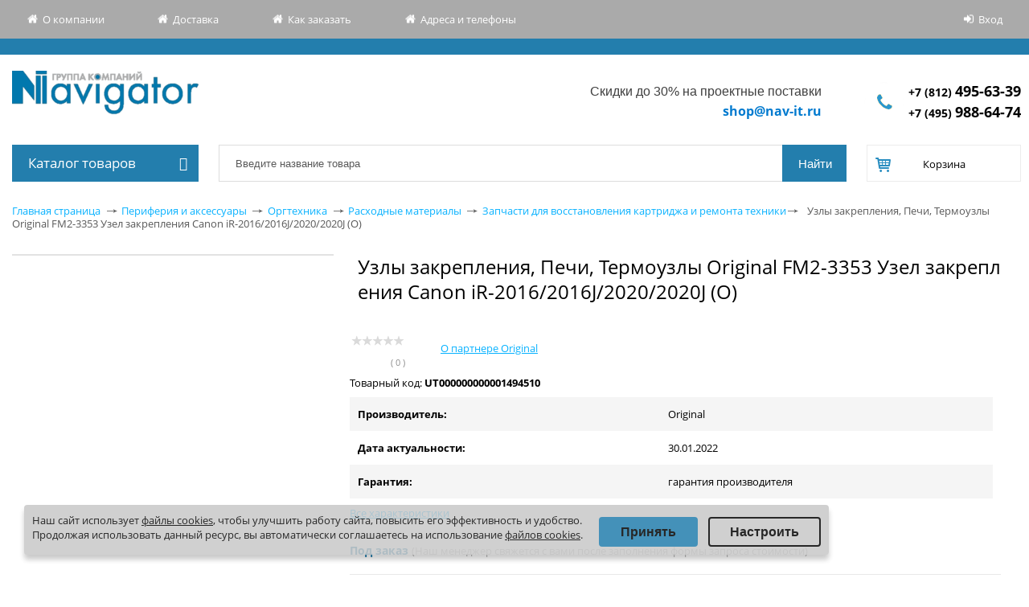

--- FILE ---
content_type: text/html; charset=utf-8
request_url: https://shop.nav-it.ru/catalogue/zapchasti_dlya_vosstanovleniya_kartridzha_i_remonta_tekhniki/uzly_zakrepleniya_pechi_termouzly_original_fm2_3353_uzel_zakrepleniya_canon_ir_2016_2016j_2020_2020j/
body_size: 51167
content:
<!DOCTYPE html>
<html prefix="og: https://ogp.me/ns#">
<head>
    <title>Купить Узлы закрепления, Печи, Термоузлы Original FM2-3353 Узел закрепления Canon iR-2016/2016J/2020/2020J (O) в Спб с доставкой по всей России | Фото, каталог, цены</title>
    <meta http-equiv="X-UA-Compatible" content="IE=edge" />
    <meta name="viewport" content="width=device-width, initial-scale=1">
        <link rel="shortcut icon" type="image/x-icon" href="/favicon.ico" />
    <meta http-equiv="Content-Type" content="text/html; charset=utf-8" />
<meta name="robots" content="index,follow" />
<meta name="description" content="Купить Узлы закрепления, Печи, Термоузлы Original FM2-3353 Узел закрепления Canon iR-2016/2016J/2020/2020J (O) по цене  в СПб, Интернет-магазин компьютерного оборудования Shop.nav-it.ru, у нас:✔Оптовые цены;✔Самый полный каталог; ✔Магазин для юрлиц и организаций" />
<script data-skip-moving="true">(function(w, d, n) {var cl = "bx-core";var ht = d.documentElement;var htc = ht ? ht.className : undefined;if (htc === undefined || htc.indexOf(cl) !== -1){return;}var ua = n.userAgent;if (/(iPad;)|(iPhone;)/i.test(ua)){cl += " bx-ios";}else if (/Windows/i.test(ua)){cl += ' bx-win';}else if (/Macintosh/i.test(ua)){cl += " bx-mac";}else if (/Linux/i.test(ua) && !/Android/i.test(ua)){cl += " bx-linux";}else if (/Android/i.test(ua)){cl += " bx-android";}cl += (/(ipad|iphone|android|mobile|touch)/i.test(ua) ? " bx-touch" : " bx-no-touch");cl += w.devicePixelRatio && w.devicePixelRatio >= 2? " bx-retina": " bx-no-retina";if (/AppleWebKit/.test(ua)){cl += " bx-chrome";}else if (/Opera/.test(ua)){cl += " bx-opera";}else if (/Firefox/.test(ua)){cl += " bx-firefox";}ht.className = htc ? htc + " " + cl : cl;})(window, document, navigator);</script>


<link href="/bitrix/css/main/font-awesome.min.css?149857289923748" type="text/css"  rel="stylesheet" />
<link href="/bitrix/js/ui/design-tokens/dist/ui.design-tokens.min.css?171684472623463" type="text/css"  rel="stylesheet" />
<link href="/bitrix/js/ui/fonts/opensans/ui.font.opensans.min.css?16671704392320" type="text/css"  rel="stylesheet" />
<link href="/bitrix/js/main/popup/dist/main.popup.bundle.min.css?175113434328056" type="text/css"  rel="stylesheet" />
<link href="/bitrix/css/r52.acceptcookies/style.css?16879472494008" type="text/css"  rel="stylesheet" />
<link href="/local/templates/allsks_new/components/bitrix/catalog/.default/bitrix/catalog.element/.default/style.css?176364059011945" type="text/css"  rel="stylesheet" />
<link href="/bitrix/components/bitrix/iblock.vote/templates/stars/style.min.css?1524903405832" type="text/css"  rel="stylesheet" />
<link href="/local/templates/allsks_new/components/bitrix/catalog.section/bar/style.css?16787332275038" type="text/css"  rel="stylesheet" />
<link href="/local/templates/allsks_new/components/bitrix/form.result.new/order-from-enit/style.css?1499355021504" type="text/css"  rel="stylesheet" />
<link href="/local/templates/allsks_new/css/slick/slick.css?16196829501776" type="text/css"  data-template-style="true"  rel="stylesheet" />
<link href="/local/templates/allsks_new/js/fancybox/jquery.fancybox-1.3.1.css?14993550215300" type="text/css"  data-template-style="true"  rel="stylesheet" />
<link href="/local/templates/allsks_new/components/bitrix/menu/top_horizontal/style.css?15928153641369" type="text/css"  data-template-style="true"  rel="stylesheet" />
<link href="/local/templates/allsks_new/components/bitrix/system.auth.form/eshop/style.css?15005507552598" type="text/css"  data-template-style="true"  rel="stylesheet" />
<link href="/local/templates/allsks_new/components/bitrix/menu/main_menu/style.css?16798489497922" type="text/css"  data-template-style="true"  rel="stylesheet" />
<link href="/local/components/navit/search.title/templates/eshop/style.css?16787331215658" type="text/css"  data-template-style="true"  rel="stylesheet" />
<link href="/local/templates/allsks_new/components/bitrix/sale.basket.basket.line/.default/style.css?14993550212137" type="text/css"  data-template-style="true"  rel="stylesheet" />
<link href="/local/components/navit/currency.rates/templates/.default/style.css?1536062515163" type="text/css"  data-template-style="true"  rel="stylesheet" />
<link href="/bitrix/tools/concept.quiz/css/template_styles.css?168261735986440" type="text/css"  data-template-style="true"  rel="stylesheet" />
<link href="/local/templates/allsks_new/styles.css?1743004655319" type="text/css"  data-template-style="true"  rel="stylesheet" />
<link href="/local/templates/allsks_new/template_styles.css?1754382892136108" type="text/css"  data-template-style="true"  rel="stylesheet" />
<link href="/bitrix/tools/concept.quiz/css/responsive.css?168261735913048" type="text/css"  data-template-style="true"  rel="stylesheet" />







    
    <!--[if IE]>
  <style type="text/css">
    #fancybox-loading.fancybox-ie div { background: transparent; filter: progid:DXImageTransform.Microsoft.AlphaImageLoader(src='/local/templates/allsks_new/js/fancybox/fancy_loading.png', sizingMethod='scale'); }
    .fancybox-ie #fancybox-close    { background: transparent; filter: progid:DXImageTransform.Microsoft.AlphaImageLoader(src='/local/templates/allsks_new/js/fancybox/fancy_close.png', sizingMethod='scale'); }
    .fancybox-ie #fancybox-title-over { background: transparent; filter: progid:DXImageTransform.Microsoft.AlphaImageLoader(src='/local/templates/allsks_new/js/fancybox/fancy_title_over.png', sizingMethod='scale'); zoom: 1; }
    .fancybox-ie #fancybox-title-left { background: transparent; filter: progid:DXImageTransform.Microsoft.AlphaImageLoader(src='/local/templates/allsks_new/js/fancybox/fancy_title_left.png', sizingMethod='scale'); }
    .fancybox-ie #fancybox-title-main { background: transparent; filter: progid:DXImageTransform.Microsoft.AlphaImageLoader(src='/local/templates/allsks_new/js/fancybox/fancy_title_main.png', sizingMethod='scale'); }
    .fancybox-ie #fancybox-title-right  { background: transparent; filter: progid:DXImageTransform.Microsoft.AlphaImageLoader(src='/local/templates/allsks_new/js/fancybox/fancy_title_right.png', sizingMethod='scale'); }
    .fancybox-ie #fancybox-left-ico   { background: transparent; filter: progid:DXImageTransform.Microsoft.AlphaImageLoader(src='/local/templates/allsks_new/js/fancybox/fancy_nav_left.png', sizingMethod='scale'); }
    .fancybox-ie #fancybox-right-ico  { background: transparent; filter: progid:DXImageTransform.Microsoft.AlphaImageLoader(src='/local/templates/allsks_new/js/fancybox/fancy_nav_right.png', sizingMethod='scale'); }
    .fancybox-ie .fancy-bg { background: transparent !important; }
    .fancybox-ie #fancy-bg-n  { filter: progid:DXImageTransform.Microsoft.AlphaImageLoader(src='/local/templates/allsks_new/js/fancybox/fancy_shadow_n.png', sizingMethod='scale'); }
    .fancybox-ie #fancy-bg-ne { filter: progid:DXImageTransform.Microsoft.AlphaImageLoader(src='/local/templates/allsks_new/js/fancybox/fancy_shadow_ne.png', sizingMethod='scale'); }
    .fancybox-ie #fancy-bg-e  { filter: progid:DXImageTransform.Microsoft.AlphaImageLoader(src='/local/templates/allsks_new/js/fancybox/fancy_shadow_e.png', sizingMethod='scale'); }
    .fancybox-ie #fancy-bg-se { filter: progid:DXImageTransform.Microsoft.AlphaImageLoader(src='/local/templates/allsks_new/js/fancybox/fancy_shadow_se.png', sizingMethod='scale'); }
    .fancybox-ie #fancy-bg-s  { filter: progid:DXImageTransform.Microsoft.AlphaImageLoader(src='/local/templates/allsks_new/js/fancybox/fancy_shadow_s.png', sizingMethod='scale'); }
    .fancybox-ie #fancy-bg-sw { filter: progid:DXImageTransform.Microsoft.AlphaImageLoader(src='/local/templates/allsks_new/js/fancybox/fancy_shadow_sw.png', sizingMethod='scale'); }
    .fancybox-ie #fancy-bg-w  { filter: progid:DXImageTransform.Microsoft.AlphaImageLoader(src='/local/templates/allsks_new/js/fancybox/fancy_shadow_w.png', sizingMethod='scale'); }
    .fancybox-ie #fancy-bg-nw { filter: progid:DXImageTransform.Microsoft.AlphaImageLoader(src='/local/templates/allsks_new/js/fancybox/fancy_shadow_nw.png', sizingMethod='scale'); }
  </style>
  <![endif]-->

	<!--<meta property="og:type" content="website" />
	<meta property="og:title" content='Купить Узлы закрепления, Печи, Термоузлы Original FM2-3353 Узел закрепления Canon iR-2016/2016J/2020/2020J (O) в Спб с доставкой по всей России | Фото, каталог, цены' />
	<meta property="og:site_name" content="Навигатор" />
	<meta property="og:url" content="https://shop.nav-it.ru/" />
	<meta property="og:image:url" content="https://shop.nav-it.ru/images/logo-navigator.png" />
	<meta property="og:image:secure_ur" content="https://shop.nav-it.ru/images/logo-navigator.png" />
	<meta property="og:image:width" content="100" />
	<meta property="og:image:type" content="image/png" />
	<meta property="og:image:height" content="100" />
	<meta property="og:image" content="https://shop.nav-it.ru/images/logo-navigator.png" />
	<meta property="og:image:secure_url" content="https://shop.nav-it.ru/images/logo-navigator.png" /> -->
    <!-- <meta property="fb:app_id" content="1234567890" />  -->
    <meta property="og:type" content="website" /> 
    <meta property="og:url" content="https://shop.nav-it.ru/catalogue/zapchasti_dlya_vosstanovleniya_kartridzha_i_remonta_tekhniki/uzly_zakrepleniya_pechi_termouzly_original_fm2_3353_uzel_zakrepleniya_canon_ir_2016_2016j_2020_2020j/index.php" /> 
    <meta property="og:title" content="Купить Узлы закрепления, Печи, Термоузлы Original FM2-3353 Узел закрепления Canon iR-2016/2016J/2020/2020J (O) в Спб с доставкой по всей России | Фото, каталог, цены" /> 
    <meta property="og:image" content="https://shop.nav-it.ru/images/logo-navigator.png" /> 
    <meta property="og:description" content="" />
</head>
<body>
<!-- Yandex.Metrika counter -->
<script type="text/javascript" data-skip-moving="true">
    (function (d, w, c) {
        (w[c] = w[c] || []).push(function() {
            try {
                w.yaCounter45334080 = new Ya.Metrika({
                    id:45334080,
                    clickmap:true,
                    trackLinks:true,
                    accurateTrackBounce:true,
                    webvisor:true
                });
            } catch(e) { }
        });

        var n = d.getElementsByTagName("script")[0],
            s = d.createElement("script"),
            f = function () { n.parentNode.insertBefore(s, n); };
        s.type = "text/javascript";
        s.async = true;
        s.src = "https://mc.yandex.ru/metrika/watch.js";

        if (w.opera == "[object Opera]") {
            d.addEventListener("DOMContentLoaded", f, false);
        } else { f(); }
    })(document, window, "yandex_metrika_callbacks");
</script>
<noscript><div><img src="https://mc.yandex.ru/watch/45334080"; style="position:absolute; left:-9999px;" alt="" /></div></noscript>
<!-- /Yandex.Metrika counter -->
<script type="text/javascript" data-skip-moving="true">
	window.addEventListener('b24:form:init', (event) => {
        let form = event.detail.object;
							//form.setProperty("metrika_client_id", yaCounter45334080.getClientID());
    });
</script>
<div id="panel"></div>
<div class="header-top-line">
    <div class="header-top-line-wrapper">
        <div class="screen relative">
            <div class="header-topnav table_tmp js-click-header-topnav">
    <ul class="header-topnav-list table-cell" >
                    <li class="header-topnav-list-item ico-main " >
                <a class="header-topnav-list-item-link link_to_header" href="http://www.nav-it.ru">
                    О компании                </a>
            </li>
                    <li class="header-topnav-list-item ico-main " >
                <a class="header-topnav-list-item-link link_to_header" href="/about/delivery/">
                    Доставка                </a>
            </li>
                    <li class="header-topnav-list-item ico-main " >
                <a class="header-topnav-list-item-link link_to_header" href="/about/howto/">
                    Как заказать                </a>
            </li>
                    <li class="header-topnav-list-item ico-main " >
                <a class="header-topnav-list-item-link link_to_header" href="/about/contacts/">
                    Адреса и телефоны                </a>
            </li>
            </ul>
</div>              <div class="login">
                <div class="system_auth_form_11072015">
            <!-- <a href="/login/?register=yes&amp;backurl=%2Fcatalogue%2Fzapchasti_dlya_vosstanovleniya_kartridzha_i_remonta_tekhniki%2Fuzly_zakrepleniya_pechi_termouzly_original_fm2_3353_uzel_zakrepleniya_canon_ir_2016_2016j_2020_2020j%2Findex.php" class="signup">Регистрация</a> -->
            <a href="/login/?backurl=%2Fcatalogue%2Fzapchasti_dlya_vosstanovleniya_kartridzha_i_remonta_tekhniki%2Fuzly_zakrepleniya_pechi_termouzly_original_fm2_3353_uzel_zakrepleniya_canon_ir_2016_2016j_2020_2020j%2F" class="signin" onclick="var ModalName = $('#login');
                    CentriredModalWindow(ModalName);
                    OpenModalWindow(ModalName);
                    return false;">Вход    </a>
    </div>            </div>
        </div>
    </div>
    <div class="header-top-line__informer">
            </div>
    <div class="header-second-line" itemscope itemtype="http://schema.org/Organization">
        <div class="logo" >
            <a href="/">
                <span itemprop = "name" class="fn">Группа компаний "Навигатор"</span>
                <span itemprop = "address">196105, г. Санкт-Петербург, пр. Юрия Гагарина, д.2</span>
            </a>
        </div>
        <div class="header-phone" >

            <div class="workhours" >
                <span class="mob_tmp">
<p style="text-align: right;">
	 Скидки до 30% на проектные поставки
</p>
 </span>
<a href="mailto:shop@nav-it.ru">shop@nav-it.ru</a>
            </div>
            <div class="phone">
                <a itemprop = "telephone" href="/about/contacts/"><span itemprop="telephone">
<a style="font-size: 14px;  font-weight: bold;" href="tel:+78124956339">+7 (812) <span style="font-size: 18px;">495-63-39</span></a>
<br>
<a style="font-size: 14px;  font-weight: bold;" href="tel:+74959886474">+7 (495) <span style="font-size: 18px;">988-64-74</span></a>
    </span>                </a>
            </div>
        </div>
    </div>
</div>
<div class="main-wrapper">
    <div class="wrap">
        <div class="header-second-line-bottomline sidebar inner menu-catalog page-sidebar">
            <!-- Vertical menu -->
            <div class="catalog-menu open"  >

            <div class="main_menu_title">
            Каталог товаров<i class="fa fa-bars main_menu_title_bars" aria-hidden="true"></i>
        </div>
        <ul class="catalog-menu-list nav popup">
                            
                
                    
                                                    <li class="catalog-menu-list__item-lv-1 catalog-menu-list__item-not-parrent">
                                <span style="position:relative; display: block;">
                                    <a class="catalog-menu-list__link-lv-1" href="/catalogue/stock/" >Акции</a>
                                </span>
                            </li>
                                                            
                
                                            <li class="catalog-menu-list__item-lv-1 catalog-menu-list__item-parent">
                            <span style="position: relative;display: block;">
                                <a class="catalog-menu-list__link-lv-1" href="/catalogue/servernye_platformy_1/" >Серверные платформы</a>
                                <span class="showchild_popup"><span class="arrow"></span></span>
                            </span>
                                                            <div class="catalog-menu-list__catalog-menu-list-container">
                                    <ul class="catalog-menu-list__catalog-menu-list-lv-1">
                                        <li class="catalog-menu-list__button-back catalog-menu-list__item-lv-2">
                                            <a href="#" class="catalog-menu-list__link-lv-2 catalog-menu-list__back-link">
                                                Назад                                            </a>
                                        </li>
                                        <li class="catalog-menu-list__parrent-item catalog-menu-list__item-lv-2">
                                            <a href="/catalogue/servernye_platformy_1/"
                                               class="catalog-menu-list__link-lv-2 catalog-menu-list__parrent-link">
                                                Серверные платформы                                            </a>
                                        </li>
                                                
                                
                
                    
                                                    <li class="catalog-menu-list__item-lv-2">
                                <span style="position:relative; display: block;">
                                    <a class="catalog-menu-list__link-lv-2" href="/catalogue/4_protsessornye_servernye_platformy/">4-процессорные серверные платформы</a>
                                    <span class="showchild_popup"><span class="arrow"></span></span>
                                </span>
                            </li>
                                                            
                
                    
                                                    <li class="catalog-menu-list__item-lv-2">
                                <span style="position:relative; display: block;">
                                    <a class="catalog-menu-list__link-lv-2" href="/catalogue/prochie_servernye_platformy/">Прочие серверные платформы</a>
                                    <span class="showchild_popup"><span class="arrow"></span></span>
                                </span>
                            </li>
                                                            
                
                    
                                                    <li class="catalog-menu-list__item-lv-2">
                                <span style="position:relative; display: block;">
                                    <a class="catalog-menu-list__link-lv-2" href="/catalogue/1_protsessornye_servernye_platformy/">1-процессорные серверные платформы</a>
                                    <span class="showchild_popup"><span class="arrow"></span></span>
                                </span>
                            </li>
                                                            
                
                    
                                                    <li class="catalog-menu-list__item-lv-2">
                                <span style="position:relative; display: block;">
                                    <a class="catalog-menu-list__link-lv-2" href="/catalogue/2_cpu_server_platforms/">2-процессорные серверные платформы</a>
                                    <span class="showchild_popup"><span class="arrow"></span></span>
                                </span>
                            </li>
                                                            
                
                    
                                                    <li class="catalog-menu-list__item-lv-2">
                                <span style="position:relative; display: block;">
                                    <a class="catalog-menu-list__link-lv-2" href="/catalogue/servery_i_skhd_2/">Серверы и СХД</a>
                                    <span class="showchild_popup"><span class="arrow"></span></span>
                                </span>
                            </li>
                                                                                </ul></div></li>                
                
                                            <li class="catalog-menu-list__item-lv-1 catalog-menu-list__item-parent">
                            <span style="position: relative;display: block;">
                                <a class="catalog-menu-list__link-lv-1" href="/catalogue/servery_i_skhd/" >Серверы</a>
                                <span class="showchild_popup"><span class="arrow"></span></span>
                            </span>
                                                            <div class="catalog-menu-list__catalog-menu-list-container">
                                    <ul class="catalog-menu-list__catalog-menu-list-lv-1">
                                        <li class="catalog-menu-list__button-back catalog-menu-list__item-lv-2">
                                            <a href="#" class="catalog-menu-list__link-lv-2 catalog-menu-list__back-link">
                                                Назад                                            </a>
                                        </li>
                                        <li class="catalog-menu-list__parrent-item catalog-menu-list__item-lv-2">
                                            <a href="/catalogue/servery_i_skhd/"
                                               class="catalog-menu-list__link-lv-2 catalog-menu-list__parrent-link">
                                                Серверы                                            </a>
                                        </li>
                                                
                                
                
                    
                                                    <li class="catalog-menu-list__item-lv-2">
                                <span style="position:relative; display: block;">
                                    <a class="catalog-menu-list__link-lv-2" href="/catalogue/servery_iru/">Серверы IRU</a>
                                    <span class="showchild_popup"><span class="arrow"></span></span>
                                </span>
                            </li>
                                                            
                
                    
                                                    <li class="catalog-menu-list__item-lv-2">
                                <span style="position:relative; display: block;">
                                    <a class="catalog-menu-list__link-lv-2" href="/catalogue/servery_reshield/">Серверы ReShield</a>
                                    <span class="showchild_popup"><span class="arrow"></span></span>
                                </span>
                            </li>
                                                            
                
                    
                                                    <li class="catalog-menu-list__item-lv-2">
                                <span style="position:relative; display: block;">
                                    <a class="catalog-menu-list__link-lv-2" href="/catalogue/servery_utinet/">Серверы UTINET</a>
                                    <span class="showchild_popup"><span class="arrow"></span></span>
                                </span>
                            </li>
                                                            
                
                    
                                                    <li class="catalog-menu-list__item-lv-2">
                                <span style="position:relative; display: block;">
                                    <a class="catalog-menu-list__link-lv-2" href="/catalogue/servernye_lezviya_blade/">Серверные лезвия (Blade)</a>
                                    <span class="showchild_popup"><span class="arrow"></span></span>
                                </span>
                            </li>
                                                            
                
                    
                                                    <li class="catalog-menu-list__item-lv-2">
                                <span style="position:relative; display: block;">
                                    <a class="catalog-menu-list__link-lv-2" href="/catalogue/gotovye_servernye_resheniya/">Готовые серверные решения</a>
                                    <span class="showchild_popup"><span class="arrow"></span></span>
                                </span>
                            </li>
                                                            
                
                                            <li class="catalog-menu-list__item-lv-2">
                            <span style="position:relative; display: block;">
                                <a class="catalog-menu-list__link-lv-2" href="/catalogue/4_protsessornye_servery/"> 4-процессорные серверы</a>
                                <span class="showchild_popup"><span class="arrow"></span></span>
                            </span>
                        </li>
                    
                                
                
                    
                                                    <li class="catalog-menu-list__item-lv-3">
                                <span style="position:relative; display: block;">
                                    <a class="catalog-menu-list__link-lv-3" href="/catalogue/hp_proliant_dl560/">HPE ProLiant DL560</a>
                                    <span class="showchild_popup"><span class="arrow"></span></span>
                                </span>
                            </li>
                                                            
                
                    
                                                    <li class="catalog-menu-list__item-lv-2">
                                <span style="position:relative; display: block;">
                                    <a class="catalog-menu-list__link-lv-2" href="/catalogue/servery_supermicro_1/">Серверы Supermicro</a>
                                    <span class="showchild_popup"><span class="arrow"></span></span>
                                </span>
                            </li>
                                                            
                
                    
                                                    <li class="catalog-menu-list__item-lv-2">
                                <span style="position:relative; display: block;">
                                    <a class="catalog-menu-list__link-lv-2" href="/catalogue/servery_hp_1/">Серверы HP</a>
                                    <span class="showchild_popup"><span class="arrow"></span></span>
                                </span>
                            </li>
                                                            
                
                                            <li class="catalog-menu-list__item-lv-2">
                            <span style="position:relative; display: block;">
                                <a class="catalog-menu-list__link-lv-2" href="/catalogue/1_protsessornye_servery/"> 1-процессорные серверы Dell, HPE, Lenovo, Supermicro</a>
                                <span class="showchild_popup"><span class="arrow"></span></span>
                            </span>
                        </li>
                    
                                
                
                    
                                                    <li class="catalog-menu-list__item-lv-3">
                                <span style="position:relative; display: block;">
                                    <a class="catalog-menu-list__link-lv-3" href="/catalogue/dell_poweredge_t30/">DELL PowerEdge T30</a>
                                    <span class="showchild_popup"><span class="arrow"></span></span>
                                </span>
                            </li>
                                                            
                
                    
                                                    <li class="catalog-menu-list__item-lv-3">
                                <span style="position:relative; display: block;">
                                    <a class="catalog-menu-list__link-lv-3" href="/catalogue/hp_proliant_dl20/">HPE ProLiant DL20</a>
                                    <span class="showchild_popup"><span class="arrow"></span></span>
                                </span>
                            </li>
                                                            
                
                    
                                                    <li class="catalog-menu-list__item-lv-3">
                                <span style="position:relative; display: block;">
                                    <a class="catalog-menu-list__link-lv-3" href="/catalogue/graviton/">Гравитон</a>
                                    <span class="showchild_popup"><span class="arrow"></span></span>
                                </span>
                            </li>
                                                            
                
                    
                                                    <li class="catalog-menu-list__item-lv-3">
                                <span style="position:relative; display: block;">
                                    <a class="catalog-menu-list__link-lv-3" href="/catalogue/hp_proliant_ml30/">HPE ProLiant ML30</a>
                                    <span class="showchild_popup"><span class="arrow"></span></span>
                                </span>
                            </li>
                                                            
                
                    
                                                    <li class="catalog-menu-list__item-lv-3">
                                <span style="position:relative; display: block;">
                                    <a class="catalog-menu-list__link-lv-3" href="/catalogue/lenovo_thinksystem/">Lenovo ThinkSystem</a>
                                    <span class="showchild_popup"><span class="arrow"></span></span>
                                </span>
                            </li>
                                                            
                
                    
                                                    <li class="catalog-menu-list__item-lv-3">
                                <span style="position:relative; display: block;">
                                    <a class="catalog-menu-list__link-lv-3" href="/catalogue/dell_poweredge_r240/">Dell PowerEdge R240</a>
                                    <span class="showchild_popup"><span class="arrow"></span></span>
                                </span>
                            </li>
                                                            
                
                                            <li class="catalog-menu-list__item-lv-2">
                            <span style="position:relative; display: block;">
                                <a class="catalog-menu-list__link-lv-2" href="/catalogue/2_protsessornye_servery/"> 2-процессорные серверы Dell, Lenovo, HPE, Huawei</a>
                                <span class="showchild_popup"><span class="arrow"></span></span>
                            </span>
                        </li>
                    
                                
                
                    
                                                    <li class="catalog-menu-list__item-lv-3">
                                <span style="position:relative; display: block;">
                                    <a class="catalog-menu-list__link-lv-3" href="/catalogue/hp_proliant_dl160/">HPE ProLiant DL160</a>
                                    <span class="showchild_popup"><span class="arrow"></span></span>
                                </span>
                            </li>
                                                            
                
                    
                                                    <li class="catalog-menu-list__item-lv-3">
                                <span style="position:relative; display: block;">
                                    <a class="catalog-menu-list__link-lv-3" href="/catalogue/hp_proliant_dl360/">HPE ProLiant DL360</a>
                                    <span class="showchild_popup"><span class="arrow"></span></span>
                                </span>
                            </li>
                                                            
                
                    
                                                    <li class="catalog-menu-list__item-lv-3">
                                <span style="position:relative; display: block;">
                                    <a class="catalog-menu-list__link-lv-3" href="/catalogue/hp_proliant_dl385/">HPE ProLiant DL385</a>
                                    <span class="showchild_popup"><span class="arrow"></span></span>
                                </span>
                            </li>
                                                            
                
                    
                                                    <li class="catalog-menu-list__item-lv-3">
                                <span style="position:relative; display: block;">
                                    <a class="catalog-menu-list__link-lv-3" href="/catalogue/hp_proliant_ml350/">HPE ProLiant ML350</a>
                                    <span class="showchild_popup"><span class="arrow"></span></span>
                                </span>
                            </li>
                                                            
                
                    
                                                    <li class="catalog-menu-list__item-lv-3">
                                <span style="position:relative; display: block;">
                                    <a class="catalog-menu-list__link-lv-3" href="/catalogue/huawei_tecal_rh2288_series/">Huawei Tecal RH2288 Series</a>
                                    <span class="showchild_popup"><span class="arrow"></span></span>
                                </span>
                            </li>
                                                            
                
                    
                                                    <li class="catalog-menu-list__item-lv-2">
                                <span style="position:relative; display: block;">
                                    <a class="catalog-menu-list__link-lv-2" href="/catalogue/blade_servery/">Blade серверы</a>
                                    <span class="showchild_popup"><span class="arrow"></span></span>
                                </span>
                            </li>
                                                            
                
                    
                                                    <li class="catalog-menu-list__item-lv-2">
                                <span style="position:relative; display: block;">
                                    <a class="catalog-menu-list__link-lv-2" href="/catalogue/bashennye_servery_tower/">Башенные серверы (Tower)</a>
                                    <span class="showchild_popup"><span class="arrow"></span></span>
                                </span>
                            </li>
                                                            
                
                    
                                                    <li class="catalog-menu-list__item-lv-2">
                                <span style="position:relative; display: block;">
                                    <a class="catalog-menu-list__link-lv-2" href="/catalogue/stoechnye_servery_rack/">Стоечные серверы (Rack)</a>
                                    <span class="showchild_popup"><span class="arrow"></span></span>
                                </span>
                            </li>
                                                            
                
                    
                                                    <li class="catalog-menu-list__item-lv-2">
                                <span style="position:relative; display: block;">
                                    <a class="catalog-menu-list__link-lv-2" href="/catalogue/6_protsessornye_servernye_platformy/">6-процессорные серверные платформы</a>
                                    <span class="showchild_popup"><span class="arrow"></span></span>
                                </span>
                            </li>
                                                            
                
                    
                                                    <li class="catalog-menu-list__item-lv-2">
                                <span style="position:relative; display: block;">
                                    <a class="catalog-menu-list__link-lv-2" href="/catalogue/servery_fujitsu/">Серверы Fujitsu</a>
                                    <span class="showchild_popup"><span class="arrow"></span></span>
                                </span>
                            </li>
                                                            
                
                    
                                                    <li class="catalog-menu-list__item-lv-2">
                                <span style="position:relative; display: block;">
                                    <a class="catalog-menu-list__link-lv-2" href="/catalogue/prochie_servery_lenovo/">Прочие серверы Lenovo</a>
                                    <span class="showchild_popup"><span class="arrow"></span></span>
                                </span>
                            </li>
                                                            
                
                    
                                                    <li class="catalog-menu-list__item-lv-2">
                                <span style="position:relative; display: block;">
                                    <a class="catalog-menu-list__link-lv-2" href="/catalogue/server_intel/">Сервер Intel</a>
                                    <span class="showchild_popup"><span class="arrow"></span></span>
                                </span>
                            </li>
                                                            
                
                    
                                                    <li class="catalog-menu-list__item-lv-2">
                                <span style="position:relative; display: block;">
                                    <a class="catalog-menu-list__link-lv-2" href="/catalogue/servery_lenovo_thinksystem/">Серверы Lenovo ThinkSystem</a>
                                    <span class="showchild_popup"><span class="arrow"></span></span>
                                </span>
                            </li>
                                                            
                
                    
                                                    <li class="catalog-menu-list__item-lv-2">
                                <span style="position:relative; display: block;">
                                    <a class="catalog-menu-list__link-lv-2" href="/catalogue/mikroservery/">Микросерверы</a>
                                    <span class="showchild_popup"><span class="arrow"></span></span>
                                </span>
                            </li>
                                                                                </ul></div></li>                
                
                                            <li class="catalog-menu-list__item-lv-1 catalog-menu-list__item-parent">
                            <span style="position: relative;display: block;">
                                <a class="catalog-menu-list__link-lv-1" href="/catalogue/optsii_dlya_serverov_brand/" >Опции для серверов</a>
                                <span class="showchild_popup"><span class="arrow"></span></span>
                            </span>
                                                            <div class="catalog-menu-list__catalog-menu-list-container">
                                    <ul class="catalog-menu-list__catalog-menu-list-lv-1">
                                        <li class="catalog-menu-list__button-back catalog-menu-list__item-lv-2">
                                            <a href="#" class="catalog-menu-list__link-lv-2 catalog-menu-list__back-link">
                                                Назад                                            </a>
                                        </li>
                                        <li class="catalog-menu-list__parrent-item catalog-menu-list__item-lv-2">
                                            <a href="/catalogue/optsii_dlya_serverov_brand/"
                                               class="catalog-menu-list__link-lv-2 catalog-menu-list__parrent-link">
                                                Опции для серверов                                            </a>
                                        </li>
                                                
                                
                
                    
                                                    <li class="catalog-menu-list__item-lv-2">
                                <span style="position:relative; display: block;">
                                    <a class="catalog-menu-list__link-lv-2" href="/catalogue/_optsii_dlya_blade_serverov/"> Опции для Blade серверов</a>
                                    <span class="showchild_popup"><span class="arrow"></span></span>
                                </span>
                            </li>
                                                            
                
                    
                                                    <li class="catalog-menu-list__item-lv-2">
                                <span style="position:relative; display: block;">
                                    <a class="catalog-menu-list__link-lv-2" href="/catalogue/zhestkie_diski/"> Жесткие диски</a>
                                    <span class="showchild_popup"><span class="arrow"></span></span>
                                </span>
                            </li>
                                                            
                
                    
                                                    <li class="catalog-menu-list__item-lv-2">
                                <span style="position:relative; display: block;">
                                    <a class="catalog-menu-list__link-lv-2" href="/catalogue/privody_fdd/"> Приводы, FDD</a>
                                    <span class="showchild_popup"><span class="arrow"></span></span>
                                </span>
                            </li>
                                                            
                
                                            <li class="catalog-menu-list__item-lv-2">
                            <span style="position:relative; display: block;">
                                <a class="catalog-menu-list__link-lv-2" href="/catalogue/drugie_optsii/">Другие опции</a>
                                <span class="showchild_popup"><span class="arrow"></span></span>
                            </span>
                        </li>
                    
                                
                
                    
                                                    <li class="catalog-menu-list__item-lv-3">
                                <span style="position:relative; display: block;">
                                    <a class="catalog-menu-list__link-lv-3" href="/catalogue/produktsii_i_resheniya_dlya_tsod/">Продукции и решения для ЦОД</a>
                                    <span class="showchild_popup"><span class="arrow"></span></span>
                                </span>
                            </li>
                                                            
                
                    
                                                    <li class="catalog-menu-list__item-lv-2">
                                <span style="position:relative; display: block;">
                                    <a class="catalog-menu-list__link-lv-2" href="/catalogue/moduli_rasshireniya_1/">Модули расширения</a>
                                    <span class="showchild_popup"><span class="arrow"></span></span>
                                </span>
                            </li>
                                                            
                
                    
                                                    <li class="catalog-menu-list__item-lv-2">
                                <span style="position:relative; display: block;">
                                    <a class="catalog-menu-list__link-lv-2" href="/catalogue/platformy_1/">Платформы для серверов</a>
                                    <span class="showchild_popup"><span class="arrow"></span></span>
                                </span>
                            </li>
                                                            
                
                                            <li class="catalog-menu-list__item-lv-2">
                            <span style="position:relative; display: block;">
                                <a class="catalog-menu-list__link-lv-2" href="/catalogue/po/">ПО</a>
                                <span class="showchild_popup"><span class="arrow"></span></span>
                            </span>
                        </li>
                    
                                
                
                    
                                                    <li class="catalog-menu-list__item-lv-3">
                                <span style="position:relative; display: block;">
                                    <a class="catalog-menu-list__link-lv-3" href="/catalogue/sertifikaty_tekhnicheskoy_podderzhki/">Сертификаты технической поддержки</a>
                                    <span class="showchild_popup"><span class="arrow"></span></span>
                                </span>
                            </li>
                                                            
                
                    
                                                    <li class="catalog-menu-list__item-lv-3">
                                <span style="position:relative; display: block;">
                                    <a class="catalog-menu-list__link-lv-3" href="/catalogue/neimennye_litsenzii/">Неименные лицензии</a>
                                    <span class="showchild_popup"><span class="arrow"></span></span>
                                </span>
                            </li>
                                                            
                
                    
                                                    <li class="catalog-menu-list__item-lv-2">
                                <span style="position:relative; display: block;">
                                    <a class="catalog-menu-list__link-lv-2" href="/catalogue/adaptery_1/">Адаптеры</a>
                                    <span class="showchild_popup"><span class="arrow"></span></span>
                                </span>
                            </li>
                                                            
                
                    
                                                    <li class="catalog-menu-list__item-lv-2">
                                <span style="position:relative; display: block;">
                                    <a class="catalog-menu-list__link-lv-2" href="/catalogue/bp/">Блоки питания серверные</a>
                                    <span class="showchild_popup"><span class="arrow"></span></span>
                                </span>
                            </li>
                                                            
                
                                            <li class="catalog-menu-list__item-lv-2">
                            <span style="position:relative; display: block;">
                                <a class="catalog-menu-list__link-lv-2" href="/catalogue/kommutatory/">Коммутаторы</a>
                                <span class="showchild_popup"><span class="arrow"></span></span>
                            </span>
                        </li>
                    
                                
                
                    
                                                    <li class="catalog-menu-list__item-lv-3">
                                <span style="position:relative; display: block;">
                                    <a class="catalog-menu-list__link-lv-3" href="/catalogue/komplekty_1/">Комплекты</a>
                                    <span class="showchild_popup"><span class="arrow"></span></span>
                                </span>
                            </li>
                                                            
                
                    
                                                    <li class="catalog-menu-list__item-lv-2">
                                <span style="position:relative; display: block;">
                                    <a class="catalog-menu-list__link-lv-2" href="/catalogue/uskoriteli_i_soprotsessory/">Ускорители и сопроцессоры</a>
                                    <span class="showchild_popup"><span class="arrow"></span></span>
                                </span>
                            </li>
                                                            
                
                    
                                                    <li class="catalog-menu-list__item-lv-2">
                                <span style="position:relative; display: block;">
                                    <a class="catalog-menu-list__link-lv-2" href="/catalogue/servernye_korpusa/">Серверные корпусы</a>
                                    <span class="showchild_popup"><span class="arrow"></span></span>
                                </span>
                            </li>
                                                            
                
                    
                                                    <li class="catalog-menu-list__item-lv-2">
                                <span style="position:relative; display: block;">
                                    <a class="catalog-menu-list__link-lv-2" href="/catalogue/cistemy_okhlazhdeniya/">Cистемы охлаждения</a>
                                    <span class="showchild_popup"><span class="arrow"></span></span>
                                </span>
                            </li>
                                                            
                
                    
                                                    <li class="catalog-menu-list__item-lv-2">
                                <span style="position:relative; display: block;">
                                    <a class="catalog-menu-list__link-lv-2" href="/catalogue/protsessory_2/">Процессоры</a>
                                    <span class="showchild_popup"><span class="arrow"></span></span>
                                </span>
                            </li>
                                                            
                
                    
                                                    <li class="catalog-menu-list__item-lv-2">
                                <span style="position:relative; display: block;">
                                    <a class="catalog-menu-list__link-lv-2" href="/catalogue/servernye_kabeli/">Серверные кабели</a>
                                    <span class="showchild_popup"><span class="arrow"></span></span>
                                </span>
                            </li>
                                                            
                
                    
                                                    <li class="catalog-menu-list__item-lv-2">
                                <span style="position:relative; display: block;">
                                    <a class="catalog-menu-list__link-lv-2" href="/catalogue/kopusy/">Корпусы</a>
                                    <span class="showchild_popup"><span class="arrow"></span></span>
                                </span>
                            </li>
                                                            
                
                    
                                                    <li class="catalog-menu-list__item-lv-2">
                                <span style="position:relative; display: block;">
                                    <a class="catalog-menu-list__link-lv-2" href="/catalogue/materinskie_platy/">Материнские платы</a>
                                    <span class="showchild_popup"><span class="arrow"></span></span>
                                </span>
                            </li>
                                                            
                
                    
                                                    <li class="catalog-menu-list__item-lv-2">
                                <span style="position:relative; display: block;">
                                    <a class="catalog-menu-list__link-lv-2" href="/catalogue/pamyat_3/"> Память</a>
                                    <span class="showchild_popup"><span class="arrow"></span></span>
                                </span>
                            </li>
                                                            
                
                    
                                                    <li class="catalog-menu-list__item-lv-2">
                                <span style="position:relative; display: block;">
                                    <a class="catalog-menu-list__link-lv-2" href="/catalogue/raid_kontrollery_karty_i_platy_upravleniya/"> RAID-контроллеры, карты и платы управления</a>
                                    <span class="showchild_popup"><span class="arrow"></span></span>
                                </span>
                            </li>
                                                            
                
                    
                                                    <li class="catalog-menu-list__item-lv-2">
                                <span style="position:relative; display: block;">
                                    <a class="catalog-menu-list__link-lv-2" href="/catalogue/shassi_dlya_serverov/">Шасси для серверов</a>
                                    <span class="showchild_popup"><span class="arrow"></span></span>
                                </span>
                            </li>
                                                                                </ul></div></li>                
                
                                            <li class="catalog-menu-list__item-lv-1 catalog-menu-list__item-parent">
                            <span style="position: relative;display: block;">
                                <a class="catalog-menu-list__link-lv-1" href="/catalogue/servernye_platformy/" >Опции к серверным платформам</a>
                                <span class="showchild_popup"><span class="arrow"></span></span>
                            </span>
                                                            <div class="catalog-menu-list__catalog-menu-list-container">
                                    <ul class="catalog-menu-list__catalog-menu-list-lv-1">
                                        <li class="catalog-menu-list__button-back catalog-menu-list__item-lv-2">
                                            <a href="#" class="catalog-menu-list__link-lv-2 catalog-menu-list__back-link">
                                                Назад                                            </a>
                                        </li>
                                        <li class="catalog-menu-list__parrent-item catalog-menu-list__item-lv-2">
                                            <a href="/catalogue/servernye_platformy/"
                                               class="catalog-menu-list__link-lv-2 catalog-menu-list__parrent-link">
                                                Опции к серверным платформам                                            </a>
                                        </li>
                                                
                                
                
                    
                                                    <li class="catalog-menu-list__item-lv-2">
                                <span style="position:relative; display: block;">
                                    <a class="catalog-menu-list__link-lv-2" href="/catalogue/bloki_pitaniya_dlya_serverov/">Блоки питания для серверов</a>
                                    <span class="showchild_popup"><span class="arrow"></span></span>
                                </span>
                            </li>
                                                            
                
                    
                                                    <li class="catalog-menu-list__item-lv-2">
                                <span style="position:relative; display: block;">
                                    <a class="catalog-menu-list__link-lv-2" href="/catalogue/ventilyatory_i_radiatory_dlya_serverov/">Вентиляторы и радиаторы для серверов</a>
                                    <span class="showchild_popup"><span class="arrow"></span></span>
                                </span>
                            </li>
                                                            
                
                                            <li class="catalog-menu-list__item-lv-2">
                            <span style="position:relative; display: block;">
                                <a class="catalog-menu-list__link-lv-2" href="/catalogue/kontrollery_dlya_serverov/">Контроллеры для серверов</a>
                                <span class="showchild_popup"><span class="arrow"></span></span>
                            </span>
                        </li>
                    
                                
                
                    
                                                    <li class="catalog-menu-list__item-lv-3">
                                <span style="position:relative; display: block;">
                                    <a class="catalog-menu-list__link-lv-3" href="/catalogue/kontrolery_asus/">Контролеры ASUS</a>
                                    <span class="showchild_popup"><span class="arrow"></span></span>
                                </span>
                            </li>
                                                            
                
                                            <li class="catalog-menu-list__item-lv-2">
                            <span style="position:relative; display: block;">
                                <a class="catalog-menu-list__link-lv-2" href="/catalogue/korpusa_servernye/">Корпуса серверные</a>
                                <span class="showchild_popup"><span class="arrow"></span></span>
                            </span>
                        </li>
                    
                                
                
                    
                                                    <li class="catalog-menu-list__item-lv-3">
                                <span style="position:relative; display: block;">
                                    <a class="catalog-menu-list__link-lv-3" href="/catalogue/supermicro_servernye_korpusa/">Supermicro серверные корпуса</a>
                                    <span class="showchild_popup"><span class="arrow"></span></span>
                                </span>
                            </li>
                                                            
                
                                            <li class="catalog-menu-list__item-lv-2">
                            <span style="position:relative; display: block;">
                                <a class="catalog-menu-list__link-lv-2" href="/catalogue/pamyat_dlya_serverov/">Память для серверов</a>
                                <span class="showchild_popup"><span class="arrow"></span></span>
                            </span>
                        </li>
                    
                                
                
                    
                                                    <li class="catalog-menu-list__item-lv-3">
                                <span style="position:relative; display: block;">
                                    <a class="catalog-menu-list__link-lv-3" href="/catalogue/crucial_pamyat_dlya_serverov/">Crucial память для серверов</a>
                                    <span class="showchild_popup"><span class="arrow"></span></span>
                                </span>
                            </li>
                                                            
                
                    
                                                    <li class="catalog-menu-list__item-lv-3">
                                <span style="position:relative; display: block;">
                                    <a class="catalog-menu-list__link-lv-3" href="/catalogue/samsung_pamyat_dlya_serverov/">Samsung память для серверов</a>
                                    <span class="showchild_popup"><span class="arrow"></span></span>
                                </span>
                            </li>
                                                            
                
                                            <li class="catalog-menu-list__item-lv-2">
                            <span style="position:relative; display: block;">
                                <a class="catalog-menu-list__link-lv-2" href="/catalogue/prochie_servernye_optsii/">Прочие серверные опции</a>
                                <span class="showchild_popup"><span class="arrow"></span></span>
                            </span>
                        </li>
                    
                                
                
                    
                                                    <li class="catalog-menu-list__item-lv-3">
                                <span style="position:relative; display: block;">
                                    <a class="catalog-menu-list__link-lv-3" href="/catalogue/prochie_servernye_optsii_intel/">Прочие серверные опции Intel</a>
                                    <span class="showchild_popup"><span class="arrow"></span></span>
                                </span>
                            </li>
                                                            
                
                                            <li class="catalog-menu-list__item-lv-2">
                            <span style="position:relative; display: block;">
                                <a class="catalog-menu-list__link-lv-2" href="/catalogue/salazki_dlya_diskov_i_korziny/">Салазки для дисков и корзины</a>
                                <span class="showchild_popup"><span class="arrow"></span></span>
                            </span>
                        </li>
                    
                                
                
                    
                                                    <li class="catalog-menu-list__item-lv-3">
                                <span style="position:relative; display: block;">
                                    <a class="catalog-menu-list__link-lv-3" href="/catalogue/salazki_i_korziny_dlya_diskov_supermicro/">Салазки и корзины для дисков SuperMicro</a>
                                    <span class="showchild_popup"><span class="arrow"></span></span>
                                </span>
                            </li>
                                                            
                
                                            <li class="catalog-menu-list__item-lv-2">
                            <span style="position:relative; display: block;">
                                <a class="catalog-menu-list__link-lv-2" href="/catalogue/servernye_zhestkie_diski_hdd/">Серверные жесткие диски HDD</a>
                                <span class="showchild_popup"><span class="arrow"></span></span>
                            </span>
                        </li>
                    
                                
                
                    
                                                    <li class="catalog-menu-list__item-lv-3">
                                <span style="position:relative; display: block;">
                                    <a class="catalog-menu-list__link-lv-3" href="/catalogue/zhestkie_diski_servernye_seagate_enterprise/">Жесткие диски серверные Seagate Enterprise</a>
                                    <span class="showchild_popup"><span class="arrow"></span></span>
                                </span>
                            </li>
                                                            
                
                                            <li class="catalog-menu-list__item-lv-2">
                            <span style="position:relative; display: block;">
                                <a class="catalog-menu-list__link-lv-2" href="/catalogue/servernye_zhestkie_diski_ssd/">Серверные жесткие диски SSD</a>
                                <span class="showchild_popup"><span class="arrow"></span></span>
                            </span>
                        </li>
                    
                                
                
                    
                                                    <li class="catalog-menu-list__item-lv-3">
                                <span style="position:relative; display: block;">
                                    <a class="catalog-menu-list__link-lv-3" href="/catalogue/zhestkie_diski_servernye_intel_ssd_enterprise/">Жесткие диски серверные Intel SSD Enterprise</a>
                                    <span class="showchild_popup"><span class="arrow"></span></span>
                                </span>
                            </li>
                                                            
                
                                            <li class="catalog-menu-list__item-lv-2">
                            <span style="position:relative; display: block;">
                                <a class="catalog-menu-list__link-lv-2" href="/catalogue/servernye_materinskie_platy/">Серверные материнские платы</a>
                                <span class="showchild_popup"><span class="arrow"></span></span>
                            </span>
                        </li>
                    
                                
                
                    
                                                    <li class="catalog-menu-list__item-lv-3">
                                <span style="position:relative; display: block;">
                                    <a class="catalog-menu-list__link-lv-3" href="/catalogue/asus_servernye_materinskie_platy/">ASUS серверные материнские платы</a>
                                    <span class="showchild_popup"><span class="arrow"></span></span>
                                </span>
                            </li>
                                                            
                
                                            <li class="catalog-menu-list__item-lv-2">
                            <span style="position:relative; display: block;">
                                <a class="catalog-menu-list__link-lv-2" href="/catalogue/setevye_adaptery_dlya_serverov/">Сетевые адаптеры для серверов</a>
                                <span class="showchild_popup"><span class="arrow"></span></span>
                            </span>
                        </li>
                    
                                
                
                    
                                                    <li class="catalog-menu-list__item-lv-3">
                                <span style="position:relative; display: block;">
                                    <a class="catalog-menu-list__link-lv-3" href="/catalogue/intel_setevye_adaptery_dlya_serverov/">Intel сетевые адаптеры для серверов</a>
                                    <span class="showchild_popup"><span class="arrow"></span></span>
                                </span>
                            </li>
                                                            
                
                    
                                                    <li class="catalog-menu-list__item-lv-2">
                                <span style="position:relative; display: block;">
                                    <a class="catalog-menu-list__link-lv-2" href="/catalogue/protsessory_dlya_serverov/">Процессоры для серверов</a>
                                    <span class="showchild_popup"><span class="arrow"></span></span>
                                </span>
                            </li>
                                                                                </ul></div></li>                
                
                                            <li class="catalog-menu-list__item-lv-1 catalog-menu-list__item-parent">
                            <span style="position: relative;display: block;">
                                <a class="catalog-menu-list__link-lv-1" href="/catalogue/sistemy_khraneniya_dannykh/" >Системы хранения данных</a>
                                <span class="showchild_popup"><span class="arrow"></span></span>
                            </span>
                                                            <div class="catalog-menu-list__catalog-menu-list-container">
                                    <ul class="catalog-menu-list__catalog-menu-list-lv-1">
                                        <li class="catalog-menu-list__button-back catalog-menu-list__item-lv-2">
                                            <a href="#" class="catalog-menu-list__link-lv-2 catalog-menu-list__back-link">
                                                Назад                                            </a>
                                        </li>
                                        <li class="catalog-menu-list__parrent-item catalog-menu-list__item-lv-2">
                                            <a href="/catalogue/sistemy_khraneniya_dannykh/"
                                               class="catalog-menu-list__link-lv-2 catalog-menu-list__parrent-link">
                                                Системы хранения данных                                            </a>
                                        </li>
                                                
                                
                
                    
                                                    <li class="catalog-menu-list__item-lv-2">
                                <span style="position:relative; display: block;">
                                    <a class="catalog-menu-list__link-lv-2" href="/catalogue/vneshnie_diskovye_massivy/"> Внешние дисковые массивы</a>
                                    <span class="showchild_popup"><span class="arrow"></span></span>
                                </span>
                            </li>
                                                            
                
                    
                                                    <li class="catalog-menu-list__item-lv-2">
                                <span style="position:relative; display: block;">
                                    <a class="catalog-menu-list__link-lv-2" href="/catalogue/nas_network_attach_storage/">NAS (Network Attach Storage)</a>
                                    <span class="showchild_popup"><span class="arrow"></span></span>
                                </span>
                            </li>
                                                            
                
                                            <li class="catalog-menu-list__item-lv-2">
                            <span style="position:relative; display: block;">
                                <a class="catalog-menu-list__link-lv-2" href="/catalogue/lentochnye_ustroystva/">Ленточные устройства</a>
                                <span class="showchild_popup"><span class="arrow"></span></span>
                            </span>
                        </li>
                    
                                
                
                    
                                                    <li class="catalog-menu-list__item-lv-3">
                                <span style="position:relative; display: block;">
                                    <a class="catalog-menu-list__link-lv-3" href="/catalogue/lentochnye_avtozagruzchiki_i_biblioteki/">Ленточные автозагрузчики и библиотеки</a>
                                    <span class="showchild_popup"><span class="arrow"></span></span>
                                </span>
                            </li>
                                                            
                
                    
                                                    <li class="catalog-menu-list__item-lv-3">
                                <span style="position:relative; display: block;">
                                    <a class="catalog-menu-list__link-lv-3" href="/catalogue/lentochnye_nakopiteli/">Ленточные накопители</a>
                                    <span class="showchild_popup"><span class="arrow"></span></span>
                                </span>
                            </li>
                                                            
                
                    
                                                    <li class="catalog-menu-list__item-lv-2">
                                <span style="position:relative; display: block;">
                                    <a class="catalog-menu-list__link-lv-2" href="/catalogue/optsii_k_sistemam_khraneniya/">Опции к системам хранения</a>
                                    <span class="showchild_popup"><span class="arrow"></span></span>
                                </span>
                            </li>
                                                            
                
                    
                                                    <li class="catalog-menu-list__item-lv-2">
                                <span style="position:relative; display: block;">
                                    <a class="catalog-menu-list__link-lv-2" href="/catalogue/set_khraneniya_dannykh/">Сеть хранения данных</a>
                                    <span class="showchild_popup"><span class="arrow"></span></span>
                                </span>
                            </li>
                                                            
                
                    
                                                    <li class="catalog-menu-list__item-lv-2">
                                <span style="position:relative; display: block;">
                                    <a class="catalog-menu-list__link-lv-2" href="/catalogue/setevye_sistemy_khraneniya/">Сетевые системы хранения</a>
                                    <span class="showchild_popup"><span class="arrow"></span></span>
                                </span>
                            </li>
                                                            
                
                    
                                                    <li class="catalog-menu-list__item-lv-2">
                                <span style="position:relative; display: block;">
                                    <a class="catalog-menu-list__link-lv-2" href="/catalogue/prochee_3/">Прочее</a>
                                    <span class="showchild_popup"><span class="arrow"></span></span>
                                </span>
                            </li>
                                                            
                
                    
                                                    <li class="catalog-menu-list__item-lv-2">
                                <span style="position:relative; display: block;">
                                    <a class="catalog-menu-list__link-lv-2" href="/catalogue/__2/">Внешние аккумуляторы</a>
                                    <span class="showchild_popup"><span class="arrow"></span></span>
                                </span>
                            </li>
                                                            
                
                    
                                                    <li class="catalog-menu-list__item-lv-2">
                                <span style="position:relative; display: block;">
                                    <a class="catalog-menu-list__link-lv-2" href="/catalogue/nositeli_informatsii/"> Носители информации</a>
                                    <span class="showchild_popup"><span class="arrow"></span></span>
                                </span>
                            </li>
                                                                                </ul></div></li>                
                
                                            <li class="catalog-menu-list__item-lv-1 catalog-menu-list__item-parent">
                            <span style="position: relative;display: block;">
                                <a class="catalog-menu-list__link-lv-1" href="/catalogue/noutbuki_i_planshety/" >Ноутбуки и планшеты</a>
                                <span class="showchild_popup"><span class="arrow"></span></span>
                            </span>
                                                            <div class="catalog-menu-list__catalog-menu-list-container">
                                    <ul class="catalog-menu-list__catalog-menu-list-lv-1">
                                        <li class="catalog-menu-list__button-back catalog-menu-list__item-lv-2">
                                            <a href="#" class="catalog-menu-list__link-lv-2 catalog-menu-list__back-link">
                                                Назад                                            </a>
                                        </li>
                                        <li class="catalog-menu-list__parrent-item catalog-menu-list__item-lv-2">
                                            <a href="/catalogue/noutbuki_i_planshety/"
                                               class="catalog-menu-list__link-lv-2 catalog-menu-list__parrent-link">
                                                Ноутбуки и планшеты                                            </a>
                                        </li>
                                                
                                
                
                    
                                                    <li class="catalog-menu-list__item-lv-2">
                                <span style="position:relative; display: block;">
                                    <a class="catalog-menu-list__link-lv-2" href="/catalogue/12_5_i_menshe/"> 12,5&quot; и меньше</a>
                                    <span class="showchild_popup"><span class="arrow"></span></span>
                                </span>
                            </li>
                                                            
                
                    
                                                    <li class="catalog-menu-list__item-lv-2">
                                <span style="position:relative; display: block;">
                                    <a class="catalog-menu-list__link-lv-2" href="/catalogue/13_14/"> 13&quot; - 14&quot;</a>
                                    <span class="showchild_popup"><span class="arrow"></span></span>
                                </span>
                            </li>
                                                            
                
                    
                                                    <li class="catalog-menu-list__item-lv-2">
                                <span style="position:relative; display: block;">
                                    <a class="catalog-menu-list__link-lv-2" href="/catalogue/15_4_15_6/"> 15,4&quot; - 15,6&quot;</a>
                                    <span class="showchild_popup"><span class="arrow"></span></span>
                                </span>
                            </li>
                                                            
                
                    
                                                    <li class="catalog-menu-list__item-lv-2">
                                <span style="position:relative; display: block;">
                                    <a class="catalog-menu-list__link-lv-2" href="/catalogue/17_i_vyshe/"> 17&quot; и выше</a>
                                    <span class="showchild_popup"><span class="arrow"></span></span>
                                </span>
                            </li>
                                                            
                
                    
                                                    <li class="catalog-menu-list__item-lv-2">
                                <span style="position:relative; display: block;">
                                    <a class="catalog-menu-list__link-lv-2" href="/catalogue/noutbuki/">Ноутбуки прочие</a>
                                    <span class="showchild_popup"><span class="arrow"></span></span>
                                </span>
                            </li>
                                                            
                
                    
                                                    <li class="catalog-menu-list__item-lv-2">
                                <span style="position:relative; display: block;">
                                    <a class="catalog-menu-list__link-lv-2" href="/catalogue/graficheskie_planshety_1/">Графические планшеты</a>
                                    <span class="showchild_popup"><span class="arrow"></span></span>
                                </span>
                            </li>
                                                            
                
                    
                                                    <li class="catalog-menu-list__item-lv-2">
                                <span style="position:relative; display: block;">
                                    <a class="catalog-menu-list__link-lv-2" href="/catalogue/zashchishchennye_noutbuki/">Защищенные ноутбуки</a>
                                    <span class="showchild_popup"><span class="arrow"></span></span>
                                </span>
                            </li>
                                                            
                
                    
                                                    <li class="catalog-menu-list__item-lv-2">
                                <span style="position:relative; display: block;">
                                    <a class="catalog-menu-list__link-lv-2" href="/catalogue/aksessuary_dlya_planshetnykh_ustroystv/">Аксессуары для планшетных устройств</a>
                                    <span class="showchild_popup"><span class="arrow"></span></span>
                                </span>
                            </li>
                                                            
                
                    
                                                    <li class="catalog-menu-list__item-lv-2">
                                <span style="position:relative; display: block;">
                                    <a class="catalog-menu-list__link-lv-2" href="/catalogue/planshetnye_ustroystva/">Планшетные устройства</a>
                                    <span class="showchild_popup"><span class="arrow"></span></span>
                                </span>
                            </li>
                                                            
                
                    
                                                    <li class="catalog-menu-list__item-lv-2">
                                <span style="position:relative; display: block;">
                                    <a class="catalog-menu-list__link-lv-2" href="/catalogue/apple_macbook/">Apple MacBook</a>
                                    <span class="showchild_popup"><span class="arrow"></span></span>
                                </span>
                            </li>
                                                                                </ul></div></li>                
                
                                            <li class="catalog-menu-list__item-lv-1 catalog-menu-list__item-parent">
                            <span style="position: relative;display: block;">
                                <a class="catalog-menu-list__link-lv-1" href="/catalogue/graficheskie_planshety/" >Графические планшеты</a>
                                <span class="showchild_popup"><span class="arrow"></span></span>
                            </span>
                                                            <div class="catalog-menu-list__catalog-menu-list-container">
                                    <ul class="catalog-menu-list__catalog-menu-list-lv-1">
                                        <li class="catalog-menu-list__button-back catalog-menu-list__item-lv-2">
                                            <a href="#" class="catalog-menu-list__link-lv-2 catalog-menu-list__back-link">
                                                Назад                                            </a>
                                        </li>
                                        <li class="catalog-menu-list__parrent-item catalog-menu-list__item-lv-2">
                                            <a href="/catalogue/graficheskie_planshety/"
                                               class="catalog-menu-list__link-lv-2 catalog-menu-list__parrent-link">
                                                Графические планшеты                                            </a>
                                        </li>
                                                
                                
                
                    
                                                    <li class="catalog-menu-list__item-lv-2">
                                <span style="position:relative; display: block;">
                                    <a class="catalog-menu-list__link-lv-2" href="/catalogue/aksessuary_dlya_graficheskikh_planshetov/">Аксессуары для графических планшетов</a>
                                    <span class="showchild_popup"><span class="arrow"></span></span>
                                </span>
                            </li>
                                                            
                
                    
                                                    <li class="catalog-menu-list__item-lv-2">
                                <span style="position:relative; display: block;">
                                    <a class="catalog-menu-list__link-lv-2" href="/catalogue/planshety_1/">Планшеты</a>
                                    <span class="showchild_popup"><span class="arrow"></span></span>
                                </span>
                            </li>
                                                                                </ul></div></li>                
                
                                            <li class="catalog-menu-list__item-lv-1 catalog-menu-list__item-parent">
                            <span style="position: relative;display: block;">
                                <a class="catalog-menu-list__link-lv-1" href="/catalogue/optsii_dlya_noutbukov/" >Опции для ноутбуков</a>
                                <span class="showchild_popup"><span class="arrow"></span></span>
                            </span>
                                                            <div class="catalog-menu-list__catalog-menu-list-container">
                                    <ul class="catalog-menu-list__catalog-menu-list-lv-1">
                                        <li class="catalog-menu-list__button-back catalog-menu-list__item-lv-2">
                                            <a href="#" class="catalog-menu-list__link-lv-2 catalog-menu-list__back-link">
                                                Назад                                            </a>
                                        </li>
                                        <li class="catalog-menu-list__parrent-item catalog-menu-list__item-lv-2">
                                            <a href="/catalogue/optsii_dlya_noutbukov/"
                                               class="catalog-menu-list__link-lv-2 catalog-menu-list__parrent-link">
                                                Опции для ноутбуков                                            </a>
                                        </li>
                                                
                                
                
                    
                                                    <li class="catalog-menu-list__item-lv-2">
                                <span style="position:relative; display: block;">
                                    <a class="catalog-menu-list__link-lv-2" href="/catalogue/aksessuary_dlya_noutbukov/">Прочие аксессуары для ноутбуков</a>
                                    <span class="showchild_popup"><span class="arrow"></span></span>
                                </span>
                            </li>
                                                            
                
                    
                                                    <li class="catalog-menu-list__item-lv-2">
                                <span style="position:relative; display: block;">
                                    <a class="catalog-menu-list__link-lv-2" href="/catalogue/zaryadnye_ustroystva_i_batarei/">Зарядные утройства и батареи</a>
                                    <span class="showchild_popup"><span class="arrow"></span></span>
                                </span>
                            </li>
                                                            
                
                    
                                                    <li class="catalog-menu-list__item-lv-2">
                                <span style="position:relative; display: block;">
                                    <a class="catalog-menu-list__link-lv-2" href="/catalogue/pamyat/">Приводы, FDD для ноутбуков</a>
                                    <span class="showchild_popup"><span class="arrow"></span></span>
                                </span>
                            </li>
                                                            
                
                    
                                                    <li class="catalog-menu-list__item-lv-2">
                                <span style="position:relative; display: block;">
                                    <a class="catalog-menu-list__link-lv-2" href="/catalogue/zhestkie_diski_dlya_noutbukov/">Жесткие диски для ноутбуков</a>
                                    <span class="showchild_popup"><span class="arrow"></span></span>
                                </span>
                            </li>
                                                            
                
                    
                                                    <li class="catalog-menu-list__item-lv-2">
                                <span style="position:relative; display: block;">
                                    <a class="catalog-menu-list__link-lv-2" href="/catalogue/platy_rasshireniya_dlya_noutbukov/">Платы расширения для ноутбуков</a>
                                    <span class="showchild_popup"><span class="arrow"></span></span>
                                </span>
                            </li>
                                                            
                
                    
                                                    <li class="catalog-menu-list__item-lv-2">
                                <span style="position:relative; display: block;">
                                    <a class="catalog-menu-list__link-lv-2" href="/catalogue/dok_stantsii_dlya_noutbukov/">Док-станции для ноутбуков</a>
                                    <span class="showchild_popup"><span class="arrow"></span></span>
                                </span>
                            </li>
                                                            
                
                    
                                                    <li class="catalog-menu-list__item-lv-2">
                                <span style="position:relative; display: block;">
                                    <a class="catalog-menu-list__link-lv-2" href="/catalogue/bloki_pitaniya_dlya_noutbukov/">Блоки питания для ноутбуков</a>
                                    <span class="showchild_popup"><span class="arrow"></span></span>
                                </span>
                            </li>
                                                            
                
                    
                                                    <li class="catalog-menu-list__item-lv-2">
                                <span style="position:relative; display: block;">
                                    <a class="catalog-menu-list__link-lv-2" href="/catalogue/vneshnie_nositeli_informatsii/">Внешние носители информации</a>
                                    <span class="showchild_popup"><span class="arrow"></span></span>
                                </span>
                            </li>
                                                            
                
                    
                                                    <li class="catalog-menu-list__item-lv-2">
                                <span style="position:relative; display: block;">
                                    <a class="catalog-menu-list__link-lv-2" href="/catalogue/myshi/">Мыши</a>
                                    <span class="showchild_popup"><span class="arrow"></span></span>
                                </span>
                            </li>
                                                            
                
                    
                                                    <li class="catalog-menu-list__item-lv-2">
                                <span style="position:relative; display: block;">
                                    <a class="catalog-menu-list__link-lv-2" href="/catalogue/sumki/">Сумки</a>
                                    <span class="showchild_popup"><span class="arrow"></span></span>
                                </span>
                            </li>
                                                            
                
                    
                                                    <li class="catalog-menu-list__item-lv-2">
                                <span style="position:relative; display: block;">
                                    <a class="catalog-menu-list__link-lv-2" href="/catalogue/podstavki/">Подставки</a>
                                    <span class="showchild_popup"><span class="arrow"></span></span>
                                </span>
                            </li>
                                                            
                
                    
                                                    <li class="catalog-menu-list__item-lv-2">
                                <span style="position:relative; display: block;">
                                    <a class="catalog-menu-list__link-lv-2" href="/catalogue/prochie_optsii_i_prinadlezhnosti/">Прочие опции и принадлежности</a>
                                    <span class="showchild_popup"><span class="arrow"></span></span>
                                </span>
                            </li>
                                                                                </ul></div></li>                
                
                    
                                                    <li class="catalog-menu-list__item-lv-1 catalog-menu-list__item-not-parrent">
                                <span style="position:relative; display: block;">
                                    <a class="catalog-menu-list__link-lv-1" href="/catalogue/planshetnye_pk/" >Планшетные ПК</a>
                                </span>
                            </li>
                                                            
                
                                            <li class="catalog-menu-list__item-lv-1 catalog-menu-list__item-parent">
                            <span style="position: relative;display: block;">
                                <a class="catalog-menu-list__link-lv-1" href="/catalogue/optsii_dlya_planshetnykh_pk/" >Опции для планшетных ПК</a>
                                <span class="showchild_popup"><span class="arrow"></span></span>
                            </span>
                                                            <div class="catalog-menu-list__catalog-menu-list-container">
                                    <ul class="catalog-menu-list__catalog-menu-list-lv-1">
                                        <li class="catalog-menu-list__button-back catalog-menu-list__item-lv-2">
                                            <a href="#" class="catalog-menu-list__link-lv-2 catalog-menu-list__back-link">
                                                Назад                                            </a>
                                        </li>
                                        <li class="catalog-menu-list__parrent-item catalog-menu-list__item-lv-2">
                                            <a href="/catalogue/optsii_dlya_planshetnykh_pk/"
                                               class="catalog-menu-list__link-lv-2 catalog-menu-list__parrent-link">
                                                Опции для планшетных ПК                                            </a>
                                        </li>
                                                
                                
                
                    
                                                    <li class="catalog-menu-list__item-lv-2">
                                <span style="position:relative; display: block;">
                                    <a class="catalog-menu-list__link-lv-2" href="/catalogue/aksessuary/">Аксессуары</a>
                                    <span class="showchild_popup"><span class="arrow"></span></span>
                                </span>
                            </li>
                                                                                </ul></div></li>                
                
                                            <li class="catalog-menu-list__item-lv-1 catalog-menu-list__item-parent">
                            <span style="position: relative;display: block;">
                                <a class="catalog-menu-list__link-lv-1" href="/catalogue/monitory_televizory_proektory_proektsionnye_ekrany_interaktivnoe_oborudovanie/" >Мониторы, телевизоры, проекторы, экраны</a>
                                <span class="showchild_popup"><span class="arrow"></span></span>
                            </span>
                                                            <div class="catalog-menu-list__catalog-menu-list-container">
                                    <ul class="catalog-menu-list__catalog-menu-list-lv-1">
                                        <li class="catalog-menu-list__button-back catalog-menu-list__item-lv-2">
                                            <a href="#" class="catalog-menu-list__link-lv-2 catalog-menu-list__back-link">
                                                Назад                                            </a>
                                        </li>
                                        <li class="catalog-menu-list__parrent-item catalog-menu-list__item-lv-2">
                                            <a href="/catalogue/monitory_televizory_proektory_proektsionnye_ekrany_interaktivnoe_oborudovanie/"
                                               class="catalog-menu-list__link-lv-2 catalog-menu-list__parrent-link">
                                                Мониторы, телевизоры, проекторы, экраны                                            </a>
                                        </li>
                                                
                                
                
                                            <li class="catalog-menu-list__item-lv-2">
                            <span style="position:relative; display: block;">
                                <a class="catalog-menu-list__link-lv-2" href="/catalogue/lcd_monitory/">LCD Мониторы</a>
                                <span class="showchild_popup"><span class="arrow"></span></span>
                            </span>
                        </li>
                    
                                
                
                    
                                                    <li class="catalog-menu-list__item-lv-3">
                                <span style="position:relative; display: block;">
                                    <a class="catalog-menu-list__link-lv-3" href="/catalogue/monitory_19_20/">Мониторы 19&quot;-20&quot;</a>
                                    <span class="showchild_popup"><span class="arrow"></span></span>
                                </span>
                            </li>
                                                            
                
                    
                                                    <li class="catalog-menu-list__item-lv-3">
                                <span style="position:relative; display: block;">
                                    <a class="catalog-menu-list__link-lv-3" href="/catalogue/monitory_21_i_vyshe/">Мониторы 21&quot; и выше</a>
                                    <span class="showchild_popup"><span class="arrow"></span></span>
                                </span>
                            </li>
                                                            
                
                    
                                                    <li class="catalog-menu-list__item-lv-3">
                                <span style="position:relative; display: block;">
                                    <a class="catalog-menu-list__link-lv-3" href="/catalogue/do_19/">до 19&quot;</a>
                                    <span class="showchild_popup"><span class="arrow"></span></span>
                                </span>
                            </li>
                                                            
                
                                            <li class="catalog-menu-list__item-lv-2">
                            <span style="position:relative; display: block;">
                                <a class="catalog-menu-list__link-lv-2" href="/catalogue/proektory/">Проекторы</a>
                                <span class="showchild_popup"><span class="arrow"></span></span>
                            </span>
                        </li>
                    
                                
                
                    
                                                    <li class="catalog-menu-list__item-lv-3">
                                <span style="position:relative; display: block;">
                                    <a class="catalog-menu-list__link-lv-3" href="/catalogue/led_proektory/">LED проекторы</a>
                                    <span class="showchild_popup"><span class="arrow"></span></span>
                                </span>
                            </li>
                                                            
                
                    
                                                    <li class="catalog-menu-list__item-lv-3">
                                <span style="position:relative; display: block;">
                                    <a class="catalog-menu-list__link-lv-3" href="/catalogue/biznes_proektory/">Бизнес проекторы</a>
                                    <span class="showchild_popup"><span class="arrow"></span></span>
                                </span>
                            </li>
                                                            
                
                    
                                                    <li class="catalog-menu-list__item-lv-3">
                                <span style="position:relative; display: block;">
                                    <a class="catalog-menu-list__link-lv-3" href="/catalogue/installyatsionnye_proektory_1/">Инсталляционные проекторы</a>
                                    <span class="showchild_popup"><span class="arrow"></span></span>
                                </span>
                            </li>
                                                            
                
                    
                                                    <li class="catalog-menu-list__item-lv-3">
                                <span style="position:relative; display: block;">
                                    <a class="catalog-menu-list__link-lv-3" href="/catalogue/korotkofokusnye_proektory_1/">Короткофокусные проекторы</a>
                                    <span class="showchild_popup"><span class="arrow"></span></span>
                                </span>
                            </li>
                                                            
                
                    
                                                    <li class="catalog-menu-list__item-lv-3">
                                <span style="position:relative; display: block;">
                                    <a class="catalog-menu-list__link-lv-3" href="/catalogue/lazernye_proektory_1/">Лазерные проекторы</a>
                                    <span class="showchild_popup"><span class="arrow"></span></span>
                                </span>
                            </li>
                                                            
                
                    
                                                    <li class="catalog-menu-list__item-lv-3">
                                <span style="position:relative; display: block;">
                                    <a class="catalog-menu-list__link-lv-3" href="/catalogue/teatralnye_proektory_1/">Театральные проекторы</a>
                                    <span class="showchild_popup"><span class="arrow"></span></span>
                                </span>
                            </li>
                                                            
                
                    
                                                    <li class="catalog-menu-list__item-lv-3">
                                <span style="position:relative; display: block;">
                                    <a class="catalog-menu-list__link-lv-3" href="/catalogue/ekonom_proektory/">Эконом проекторы</a>
                                    <span class="showchild_popup"><span class="arrow"></span></span>
                                </span>
                            </li>
                                                            
                
                                            <li class="catalog-menu-list__item-lv-2">
                            <span style="position:relative; display: block;">
                                <a class="catalog-menu-list__link-lv-2" href="/catalogue/optsii_k_proektoram/">Опции к проекторам</a>
                                <span class="showchild_popup"><span class="arrow"></span></span>
                            </span>
                        </li>
                    
                                
                
                    
                                                    <li class="catalog-menu-list__item-lv-3">
                                <span style="position:relative; display: block;">
                                    <a class="catalog-menu-list__link-lv-3" href="/catalogue/lampy_dlya_proektorov/">Лампы для проекторов</a>
                                    <span class="showchild_popup"><span class="arrow"></span></span>
                                </span>
                            </li>
                                                            
                
                    
                                                    <li class="catalog-menu-list__item-lv-3">
                                <span style="position:relative; display: block;">
                                    <a class="catalog-menu-list__link-lv-3" href="/catalogue/linzy_k_proektoram/">Линзы к проекторам</a>
                                    <span class="showchild_popup"><span class="arrow"></span></span>
                                </span>
                            </li>
                                                            
                
                    
                                                    <li class="catalog-menu-list__item-lv-2">
                                <span style="position:relative; display: block;">
                                    <a class="catalog-menu-list__link-lv-2" href="/catalogue/professionalnye_paneli/">Профессиональные панели</a>
                                    <span class="showchild_popup"><span class="arrow"></span></span>
                                </span>
                            </li>
                                                            
                
                    
                                                    <li class="catalog-menu-list__item-lv-2">
                                <span style="position:relative; display: block;">
                                    <a class="catalog-menu-list__link-lv-2" href="/catalogue/optsii_k_kommercheskim_displeyam/">Опции к коммерческим дисплеям</a>
                                    <span class="showchild_popup"><span class="arrow"></span></span>
                                </span>
                            </li>
                                                            
                
                                            <li class="catalog-menu-list__item-lv-2">
                            <span style="position:relative; display: block;">
                                <a class="catalog-menu-list__link-lv-2" href="/catalogue/ekrany_1/">Экраны</a>
                                <span class="showchild_popup"><span class="arrow"></span></span>
                            </span>
                        </li>
                    
                                
                
                    
                                                    <li class="catalog-menu-list__item-lv-3">
                                <span style="position:relative; display: block;">
                                    <a class="catalog-menu-list__link-lv-3" href="/catalogue/ekrany_digis/">Digis</a>
                                    <span class="showchild_popup"><span class="arrow"></span></span>
                                </span>
                            </li>
                                                            
                
                    
                                                    <li class="catalog-menu-list__item-lv-3">
                                <span style="position:relative; display: block;">
                                    <a class="catalog-menu-list__link-lv-3" href="/catalogue/ekrany_screenmedia/">ScreenMedia</a>
                                    <span class="showchild_popup"><span class="arrow"></span></span>
                                </span>
                            </li>
                                                            
                
                    
                                                    <li class="catalog-menu-list__item-lv-3">
                                <span style="position:relative; display: block;">
                                    <a class="catalog-menu-list__link-lv-3" href="/catalogue/ekrany_lumien/">Lumien</a>
                                    <span class="showchild_popup"><span class="arrow"></span></span>
                                </span>
                            </li>
                                                            
                
                    
                                                    <li class="catalog-menu-list__item-lv-3">
                                <span style="position:relative; display: block;">
                                    <a class="catalog-menu-list__link-lv-3" href="/catalogue/projecta/">Projecta</a>
                                    <span class="showchild_popup"><span class="arrow"></span></span>
                                </span>
                            </li>
                                                            
                
                    
                                                    <li class="catalog-menu-list__item-lv-3">
                                <span style="position:relative; display: block;">
                                    <a class="catalog-menu-list__link-lv-3" href="/catalogue/prochie_ekrany_dlya_proektorov/">Прочие экраны для проекторов</a>
                                    <span class="showchild_popup"><span class="arrow"></span></span>
                                </span>
                            </li>
                                                            
                
                                            <li class="catalog-menu-list__item-lv-2">
                            <span style="position:relative; display: block;">
                                <a class="catalog-menu-list__link-lv-2" href="/catalogue/krepleniya_dlya_lcd_pdp_led/">Крепления для LCD/PDP/LED</a>
                                <span class="showchild_popup"><span class="arrow"></span></span>
                            </span>
                        </li>
                    
                                
                
                    
                                                    <li class="catalog-menu-list__item-lv-3">
                                <span style="position:relative; display: block;">
                                    <a class="catalog-menu-list__link-lv-3" href="/catalogue/videostena/">Видеостена</a>
                                    <span class="showchild_popup"><span class="arrow"></span></span>
                                </span>
                            </li>
                                                            
                
                    
                                                    <li class="catalog-menu-list__item-lv-3">
                                <span style="position:relative; display: block;">
                                    <a class="catalog-menu-list__link-lv-3" href="/catalogue/naklonno_povorotnye/">Наклонно-поворотные</a>
                                    <span class="showchild_popup"><span class="arrow"></span></span>
                                </span>
                            </li>
                                                            
                
                    
                                                    <li class="catalog-menu-list__item-lv-3">
                                <span style="position:relative; display: block;">
                                    <a class="catalog-menu-list__link-lv-3" href="/catalogue/nastolnye/">Настольные</a>
                                    <span class="showchild_popup"><span class="arrow"></span></span>
                                </span>
                            </li>
                                                            
                
                    
                                                    <li class="catalog-menu-list__item-lv-3">
                                <span style="position:relative; display: block;">
                                    <a class="catalog-menu-list__link-lv-3" href="/catalogue/stoyki/">Стойки</a>
                                    <span class="showchild_popup"><span class="arrow"></span></span>
                                </span>
                            </li>
                                                            
                
                    
                                                    <li class="catalog-menu-list__item-lv-3">
                                <span style="position:relative; display: block;">
                                    <a class="catalog-menu-list__link-lv-3" href="/catalogue/fiksirovannye/">Фиксированные</a>
                                    <span class="showchild_popup"><span class="arrow"></span></span>
                                </span>
                            </li>
                                                            
                
                    
                                                    <li class="catalog-menu-list__item-lv-3">
                                <span style="position:relative; display: block;">
                                    <a class="catalog-menu-list__link-lv-3" href="/catalogue/multidispleynye_sistemy/">Мультидисплейные системы</a>
                                    <span class="showchild_popup"><span class="arrow"></span></span>
                                </span>
                            </li>
                                                            
                
                    
                                                    <li class="catalog-menu-list__item-lv-3">
                                <span style="position:relative; display: block;">
                                    <a class="catalog-menu-list__link-lv-3" href="/catalogue/naklonnye/">Наклонные</a>
                                    <span class="showchild_popup"><span class="arrow"></span></span>
                                </span>
                            </li>
                                                            
                
                    
                                                    <li class="catalog-menu-list__item-lv-3">
                                <span style="position:relative; display: block;">
                                    <a class="catalog-menu-list__link-lv-3" href="/catalogue/potolochnye/">Потолочные</a>
                                    <span class="showchild_popup"><span class="arrow"></span></span>
                                </span>
                            </li>
                                                            
                
                    
                                                    <li class="catalog-menu-list__item-lv-3">
                                <span style="position:relative; display: block;">
                                    <a class="catalog-menu-list__link-lv-3" href="/catalogue/stoyki_dlya_videosten/">Стойки для видеостен</a>
                                    <span class="showchild_popup"><span class="arrow"></span></span>
                                </span>
                            </li>
                                                            
                
                    
                                                    <li class="catalog-menu-list__item-lv-3">
                                <span style="position:relative; display: block;">
                                    <a class="catalog-menu-list__link-lv-3" href="/catalogue/ultratonkie/">Ультратонкие</a>
                                    <span class="showchild_popup"><span class="arrow"></span></span>
                                </span>
                            </li>
                                                            
                
                    
                                                    <li class="catalog-menu-list__item-lv-3">
                                <span style="position:relative; display: block;">
                                    <a class="catalog-menu-list__link-lv-3" href="/catalogue/sharnirnye/">Шарнирные</a>
                                    <span class="showchild_popup"><span class="arrow"></span></span>
                                </span>
                            </li>
                                                            
                
                    
                                                    <li class="catalog-menu-list__item-lv-3">
                                <span style="position:relative; display: block;">
                                    <a class="catalog-menu-list__link-lv-3" href="/catalogue/reki_i_komponenty/">Рэки и компоненты</a>
                                    <span class="showchild_popup"><span class="arrow"></span></span>
                                </span>
                            </li>
                                                            
                
                                            <li class="catalog-menu-list__item-lv-2">
                            <span style="position:relative; display: block;">
                                <a class="catalog-menu-list__link-lv-2" href="/catalogue/krepleniya_dlya_proektorov/">Крепления для проекторов</a>
                                <span class="showchild_popup"><span class="arrow"></span></span>
                            </span>
                        </li>
                    
                                
                
                    
                                                    <li class="catalog-menu-list__item-lv-3">
                                <span style="position:relative; display: block;">
                                    <a class="catalog-menu-list__link-lv-3" href="/catalogue/lifty_proektornye/">Лифты проекторные</a>
                                    <span class="showchild_popup"><span class="arrow"></span></span>
                                </span>
                            </li>
                                                            
                
                    
                                                    <li class="catalog-menu-list__item-lv-3">
                                <span style="position:relative; display: block;">
                                    <a class="catalog-menu-list__link-lv-3" href="/catalogue/proektornye_nastennye_1/">Проекторные настенные</a>
                                    <span class="showchild_popup"><span class="arrow"></span></span>
                                </span>
                            </li>
                                                            
                
                    
                                                    <li class="catalog-menu-list__item-lv-3">
                                <span style="position:relative; display: block;">
                                    <a class="catalog-menu-list__link-lv-3" href="/catalogue/proektornye_potolochnye/">Проекторные потолочные</a>
                                    <span class="showchild_popup"><span class="arrow"></span></span>
                                </span>
                            </li>
                                                            
                
                                            <li class="catalog-menu-list__item-lv-2">
                            <span style="position:relative; display: block;">
                                <a class="catalog-menu-list__link-lv-2" href="/catalogue/monitory_1/">Мониторы</a>
                                <span class="showchild_popup"><span class="arrow"></span></span>
                            </span>
                        </li>
                    
                                
                
                    
                                                    <li class="catalog-menu-list__item-lv-3">
                                <span style="position:relative; display: block;">
                                    <a class="catalog-menu-list__link-lv-3" href="/catalogue/lfd_monitory/">LFD Мониторы</a>
                                    <span class="showchild_popup"><span class="arrow"></span></span>
                                </span>
                            </li>
                                                            
                
                    
                                                    <li class="catalog-menu-list__item-lv-2">
                                <span style="position:relative; display: block;">
                                    <a class="catalog-menu-list__link-lv-2" href="/catalogue/televizory/">Телевизоры</a>
                                    <span class="showchild_popup"><span class="arrow"></span></span>
                                </span>
                            </li>
                                                            
                
                                            <li class="catalog-menu-list__item-lv-2">
                            <span style="position:relative; display: block;">
                                <a class="catalog-menu-list__link-lv-2" href="/catalogue/videokonferentssvyaz_1/">Видеоконференцсвязь</a>
                                <span class="showchild_popup"><span class="arrow"></span></span>
                            </span>
                        </li>
                    
                                
                
                    
                                                    <li class="catalog-menu-list__item-lv-3">
                                <span style="position:relative; display: block;">
                                    <a class="catalog-menu-list__link-lv-3" href="/catalogue/apparatnye_vks_resheniya/">Аппаратные ВКС решения</a>
                                    <span class="showchild_popup"><span class="arrow"></span></span>
                                </span>
                            </li>
                                                            
                
                    
                                                    <li class="catalog-menu-list__item-lv-2">
                                <span style="position:relative; display: block;">
                                    <a class="catalog-menu-list__link-lv-2" href="/catalogue/polotna_dlya_ekrana/">Полотна для экрана</a>
                                    <span class="showchild_popup"><span class="arrow"></span></span>
                                </span>
                            </li>
                                                            
                
                    
                                                    <li class="catalog-menu-list__item-lv-2">
                                <span style="position:relative; display: block;">
                                    <a class="catalog-menu-list__link-lv-2" href="/catalogue/svetodiodnye_ekrany_1/">Светодиодные экраны</a>
                                    <span class="showchild_popup"><span class="arrow"></span></span>
                                </span>
                            </li>
                                                            
                
                                            <li class="catalog-menu-list__item-lv-2">
                            <span style="position:relative; display: block;">
                                <a class="catalog-menu-list__link-lv-2" href="/catalogue/displei/">Дисплеи</a>
                                <span class="showchild_popup"><span class="arrow"></span></span>
                            </span>
                        </li>
                    
                                
                
                    
                                                    <li class="catalog-menu-list__item-lv-3">
                                <span style="position:relative; display: block;">
                                    <a class="catalog-menu-list__link-lv-3" href="/catalogue/interaktivnye_displei/">Интерактивные дисплеи</a>
                                    <span class="showchild_popup"><span class="arrow"></span></span>
                                </span>
                            </li>
                                                            
                
                    
                                                    <li class="catalog-menu-list__item-lv-3">
                                <span style="position:relative; display: block;">
                                    <a class="catalog-menu-list__link-lv-3" href="/catalogue/otdelnostoyashchie/">Отдельностоящие</a>
                                    <span class="showchild_popup"><span class="arrow"></span></span>
                                </span>
                            </li>
                                                            
                
                    
                                                    <li class="catalog-menu-list__item-lv-2">
                                <span style="position:relative; display: block;">
                                    <a class="catalog-menu-list__link-lv-2" href="/catalogue/krepleniya_dlya_monitorov_i_informatsionnykh_paneley/">Крепления для мониторов и информационных панелей</a>
                                    <span class="showchild_popup"><span class="arrow"></span></span>
                                </span>
                            </li>
                                                            
                
                    
                                                    <li class="catalog-menu-list__item-lv-2">
                                <span style="position:relative; display: block;">
                                    <a class="catalog-menu-list__link-lv-2" href="/catalogue/portativnye_televizory_blu_ray_i_dvd/">Портативные телевизоры, BLU-RAY и DVD</a>
                                    <span class="showchild_popup"><span class="arrow"></span></span>
                                </span>
                            </li>
                                                            
                
                                            <li class="catalog-menu-list__item-lv-2">
                            <span style="position:relative; display: block;">
                                <a class="catalog-menu-list__link-lv-2" href="/catalogue/aksessuary_dlya_televizorov/">Аксессуары для телевизоров</a>
                                <span class="showchild_popup"><span class="arrow"></span></span>
                            </span>
                        </li>
                    
                                
                
                    
                                                    <li class="catalog-menu-list__item-lv-3">
                                <span style="position:relative; display: block;">
                                    <a class="catalog-menu-list__link-lv-3" href="/catalogue/komplekty_sputnikovogo_tv/">Комплекты спутникового ТВ</a>
                                    <span class="showchild_popup"><span class="arrow"></span></span>
                                </span>
                            </li>
                                                            
                
                    
                                                    <li class="catalog-menu-list__item-lv-3">
                                <span style="position:relative; display: block;">
                                    <a class="catalog-menu-list__link-lv-3" href="/catalogue/kronshteyny_dlya_monitorov/">Кронштейны для мониторов</a>
                                    <span class="showchild_popup"><span class="arrow"></span></span>
                                </span>
                            </li>
                                                            
                
                    
                                                    <li class="catalog-menu-list__item-lv-3">
                                <span style="position:relative; display: block;">
                                    <a class="catalog-menu-list__link-lv-3" href="/catalogue/kronshteyny_dlya_televizorov/">Кронштейны для телевизоров</a>
                                    <span class="showchild_popup"><span class="arrow"></span></span>
                                </span>
                            </li>
                                                            
                
                    
                                                    <li class="catalog-menu-list__item-lv-3">
                                <span style="position:relative; display: block;">
                                    <a class="catalog-menu-list__link-lv-3" href="/catalogue/prochie_aksessuary_dlya_televizorov/">Прочие аксессуары для телевизоров</a>
                                    <span class="showchild_popup"><span class="arrow"></span></span>
                                </span>
                            </li>
                                                            
                
                    
                                                    <li class="catalog-menu-list__item-lv-3">
                                <span style="position:relative; display: block;">
                                    <a class="catalog-menu-list__link-lv-3" href="/catalogue/pulty_du/">Пульты ДУ</a>
                                    <span class="showchild_popup"><span class="arrow"></span></span>
                                </span>
                            </li>
                                                            
                
                    
                                                    <li class="catalog-menu-list__item-lv-3">
                                <span style="position:relative; display: block;">
                                    <a class="catalog-menu-list__link-lv-3" href="/catalogue/televizionnye_antenny/">Телевизионные Антенны</a>
                                    <span class="showchild_popup"><span class="arrow"></span></span>
                                </span>
                            </li>
                                                            
                
                    
                                                    <li class="catalog-menu-list__item-lv-3">
                                <span style="position:relative; display: block;">
                                    <a class="catalog-menu-list__link-lv-3" href="/catalogue/tsifrovye_tv_resivery/">Цифровые ТВ ресиверы</a>
                                    <span class="showchild_popup"><span class="arrow"></span></span>
                                </span>
                            </li>
                                                            
                
                    
                                                    <li class="catalog-menu-list__item-lv-2">
                                <span style="position:relative; display: block;">
                                    <a class="catalog-menu-list__link-lv-2" href="/catalogue/telekommunikatsii_12/">Телекоммуникации</a>
                                    <span class="showchild_popup"><span class="arrow"></span></span>
                                </span>
                            </li>
                                                                                </ul></div></li>                
                
                                            <li class="catalog-menu-list__item-lv-1 catalog-menu-list__item-parent">
                            <span style="position: relative;display: block;">
                                <a class="catalog-menu-list__link-lv-1" href="/catalogue/elektropitanie_1/" >Электропитание</a>
                                <span class="showchild_popup"><span class="arrow"></span></span>
                            </span>
                                                            <div class="catalog-menu-list__catalog-menu-list-container">
                                    <ul class="catalog-menu-list__catalog-menu-list-lv-1">
                                        <li class="catalog-menu-list__button-back catalog-menu-list__item-lv-2">
                                            <a href="#" class="catalog-menu-list__link-lv-2 catalog-menu-list__back-link">
                                                Назад                                            </a>
                                        </li>
                                        <li class="catalog-menu-list__parrent-item catalog-menu-list__item-lv-2">
                                            <a href="/catalogue/elektropitanie_1/"
                                               class="catalog-menu-list__link-lv-2 catalog-menu-list__parrent-link">
                                                Электропитание                                            </a>
                                        </li>
                                                
                                
                
                    
                                                    <li class="catalog-menu-list__item-lv-2">
                                <span style="position:relative; display: block;">
                                    <a class="catalog-menu-list__link-lv-2" href="/catalogue/batarei_apc/"> Батареи APC</a>
                                    <span class="showchild_popup"><span class="arrow"></span></span>
                                </span>
                            </li>
                                                            
                
                    
                                                    <li class="catalog-menu-list__item-lv-2">
                                <span style="position:relative; display: block;">
                                    <a class="catalog-menu-list__link-lv-2" href="/catalogue/batarei_universalnye/"> Батареи универсальные</a>
                                    <span class="showchild_popup"><span class="arrow"></span></span>
                                </span>
                            </li>
                                                            
                
                    
                                                    <li class="catalog-menu-list__item-lv-2">
                                <span style="position:relative; display: block;">
                                    <a class="catalog-menu-list__link-lv-2" href="/catalogue/setevye_filtry/"> Сетевые фильтры</a>
                                    <span class="showchild_popup"><span class="arrow"></span></span>
                                </span>
                            </li>
                                                            
                
                                            <li class="catalog-menu-list__item-lv-2">
                            <span style="position:relative; display: block;">
                                <a class="catalog-menu-list__link-lv-2" href="/catalogue/ibp_bolshoy_moshchnosti/">ИБП большой мощности</a>
                                <span class="showchild_popup"><span class="arrow"></span></span>
                            </span>
                        </li>
                    
                                
                
                    
                                                    <li class="catalog-menu-list__item-lv-3">
                                <span style="position:relative; display: block;">
                                    <a class="catalog-menu-list__link-lv-3" href="/catalogue/mge_galaxy/">MGE Galaxy</a>
                                    <span class="showchild_popup"><span class="arrow"></span></span>
                                </span>
                            </li>
                                                            
                
                    
                                                    <li class="catalog-menu-list__item-lv-3">
                                <span style="position:relative; display: block;">
                                    <a class="catalog-menu-list__link-lv-3" href="/catalogue/symmetra/"> Symmetra</a>
                                    <span class="showchild_popup"><span class="arrow"></span></span>
                                </span>
                            </li>
                                                            
                
                    
                                                    <li class="catalog-menu-list__item-lv-3">
                                <span style="position:relative; display: block;">
                                    <a class="catalog-menu-list__link-lv-3" href="/catalogue/smart_ups_vt/">Smart </a>
                                    <span class="showchild_popup"><span class="arrow"></span></span>
                                </span>
                            </li>
                                                            
                
                                            <li class="catalog-menu-list__item-lv-2">
                            <span style="position:relative; display: block;">
                                <a class="catalog-menu-list__link-lv-2" href="/catalogue/ibp_dlya_pk/">ИБП для ПК</a>
                                <span class="showchild_popup"><span class="arrow"></span></span>
                            </span>
                        </li>
                    
                                
                
                    
                                                    <li class="catalog-menu-list__item-lv-3">
                                <span style="position:relative; display: block;">
                                    <a class="catalog-menu-list__link-lv-3" href="/catalogue/back_ups_/">Back-UPS</a>
                                    <span class="showchild_popup"><span class="arrow"></span></span>
                                </span>
                            </li>
                                                            
                
                    
                                                    <li class="catalog-menu-list__item-lv-3">
                                <span style="position:relative; display: block;">
                                    <a class="catalog-menu-list__link-lv-3" href="/catalogue/stabilizatory/">Стабилизаторы</a>
                                    <span class="showchild_popup"><span class="arrow"></span></span>
                                </span>
                            </li>
                                                            
                
                                            <li class="catalog-menu-list__item-lv-2">
                            <span style="position:relative; display: block;">
                                <a class="catalog-menu-list__link-lv-2" href="/catalogue/ibp_dlya_serverov_i_setevykh_ustroystv/">ИБП для серверов и сетевых устройств</a>
                                <span class="showchild_popup"><span class="arrow"></span></span>
                            </span>
                        </li>
                    
                                
                
                    
                                                    <li class="catalog-menu-list__item-lv-3">
                                <span style="position:relative; display: block;">
                                    <a class="catalog-menu-list__link-lv-3" href="/catalogue/ibp_line_interactive_rm/">ИБП line interactive RM</a>
                                    <span class="showchild_popup"><span class="arrow"></span></span>
                                </span>
                            </li>
                                                            
                
                    
                                                    <li class="catalog-menu-list__item-lv-3">
                                <span style="position:relative; display: block;">
                                    <a class="catalog-menu-list__link-lv-3" href="/catalogue/ibp_line_interactive/">ИБП linе interactive</a>
                                    <span class="showchild_popup"><span class="arrow"></span></span>
                                </span>
                            </li>
                                                            
                
                    
                                                    <li class="catalog-menu-list__item-lv-2">
                                <span style="position:relative; display: block;">
                                    <a class="catalog-menu-list__link-lv-2" href="/catalogue/optsii_i_dopolnitelnoe_oborudovanie_ars/">Опции и дополнительное оборудование АРС</a>
                                    <span class="showchild_popup"><span class="arrow"></span></span>
                                </span>
                            </li>
                                                            
                
                    
                                                    <li class="catalog-menu-list__item-lv-2">
                                <span style="position:relative; display: block;">
                                    <a class="catalog-menu-list__link-lv-2" href="/catalogue/stabilizatory_napryazheniya/">Стабилизаторы напряжения</a>
                                    <span class="showchild_popup"><span class="arrow"></span></span>
                                </span>
                            </li>
                                                            
                
                    
                                                    <li class="catalog-menu-list__item-lv-2">
                                <span style="position:relative; display: block;">
                                    <a class="catalog-menu-list__link-lv-2" href="/catalogue/batarei_dlya_ibp/">Батареи для ИБП</a>
                                    <span class="showchild_popup"><span class="arrow"></span></span>
                                </span>
                            </li>
                                                                                </ul></div></li>                
                
                                            <li class="catalog-menu-list__item-lv-1 catalog-menu-list__item-parent">
                            <span style="position: relative;display: block;">
                                <a class="catalog-menu-list__link-lv-1" href="/catalogue/optsii_dlya_nastolnykh_pk/" >Опции для настольных ПК</a>
                                <span class="showchild_popup"><span class="arrow"></span></span>
                            </span>
                                                            <div class="catalog-menu-list__catalog-menu-list-container">
                                    <ul class="catalog-menu-list__catalog-menu-list-lv-1">
                                        <li class="catalog-menu-list__button-back catalog-menu-list__item-lv-2">
                                            <a href="#" class="catalog-menu-list__link-lv-2 catalog-menu-list__back-link">
                                                Назад                                            </a>
                                        </li>
                                        <li class="catalog-menu-list__parrent-item catalog-menu-list__item-lv-2">
                                            <a href="/catalogue/optsii_dlya_nastolnykh_pk/"
                                               class="catalog-menu-list__link-lv-2 catalog-menu-list__parrent-link">
                                                Опции для настольных ПК                                            </a>
                                        </li>
                                                
                                
                
                    
                                                    <li class="catalog-menu-list__item-lv-2">
                                <span style="position:relative; display: block;">
                                    <a class="catalog-menu-list__link-lv-2" href="/catalogue/aksessuary_3/">Аксессуары</a>
                                    <span class="showchild_popup"><span class="arrow"></span></span>
                                </span>
                            </li>
                                                            
                
                    
                                                    <li class="catalog-menu-list__item-lv-2">
                                <span style="position:relative; display: block;">
                                    <a class="catalog-menu-list__link-lv-2" href="/catalogue/bloki_pitaniya_1/">Блоки питания</a>
                                    <span class="showchild_popup"><span class="arrow"></span></span>
                                </span>
                            </li>
                                                            
                
                    
                                                    <li class="catalog-menu-list__item-lv-2">
                                <span style="position:relative; display: block;">
                                    <a class="catalog-menu-list__link-lv-2" href="/catalogue/kabel/">Видеокарты</a>
                                    <span class="showchild_popup"><span class="arrow"></span></span>
                                </span>
                            </li>
                                                            
                
                    
                                                    <li class="catalog-menu-list__item-lv-2">
                                <span style="position:relative; display: block;">
                                    <a class="catalog-menu-list__link-lv-2" href="/catalogue/zhestkie_diski_hdd_i_ssd/">Жесткие диски HDD, SSD</a>
                                    <span class="showchild_popup"><span class="arrow"></span></span>
                                </span>
                            </li>
                                                            
                
                    
                                                    <li class="catalog-menu-list__item-lv-2">
                                <span style="position:relative; display: block;">
                                    <a class="catalog-menu-list__link-lv-2" href="/catalogue/kontroller/">Контроллеры</a>
                                    <span class="showchild_popup"><span class="arrow"></span></span>
                                </span>
                            </li>
                                                            
                
                    
                                                    <li class="catalog-menu-list__item-lv-2">
                                <span style="position:relative; display: block;">
                                    <a class="catalog-menu-list__link-lv-2" href="/catalogue/privody/">Приводы</a>
                                    <span class="showchild_popup"><span class="arrow"></span></span>
                                </span>
                            </li>
                                                            
                
                    
                                                    <li class="catalog-menu-list__item-lv-2">
                                <span style="position:relative; display: block;">
                                    <a class="catalog-menu-list__link-lv-2" href="/catalogue/materinskie_platy_1/">Материнские платы</a>
                                    <span class="showchild_popup"><span class="arrow"></span></span>
                                </span>
                            </li>
                                                            
                
                    
                                                    <li class="catalog-menu-list__item-lv-2">
                                <span style="position:relative; display: block;">
                                    <a class="catalog-menu-list__link-lv-2" href="/catalogue/korpusa/">Корпусы</a>
                                    <span class="showchild_popup"><span class="arrow"></span></span>
                                </span>
                            </li>
                                                            
                
                    
                                                    <li class="catalog-menu-list__item-lv-2">
                                <span style="position:relative; display: block;">
                                    <a class="catalog-menu-list__link-lv-2" href="/catalogue/sistemy_okhlazhdeniya/">Системы охлаждения</a>
                                    <span class="showchild_popup"><span class="arrow"></span></span>
                                </span>
                            </li>
                                                            
                
                    
                                                    <li class="catalog-menu-list__item-lv-2">
                                <span style="position:relative; display: block;">
                                    <a class="catalog-menu-list__link-lv-2" href="/catalogue/mysh/">Мышь</a>
                                    <span class="showchild_popup"><span class="arrow"></span></span>
                                </span>
                            </li>
                                                            
                
                    
                                                    <li class="catalog-menu-list__item-lv-2">
                                <span style="position:relative; display: block;">
                                    <a class="catalog-menu-list__link-lv-2" href="/catalogue/flesh_pamyat/">Флеш память</a>
                                    <span class="showchild_popup"><span class="arrow"></span></span>
                                </span>
                            </li>
                                                            
                
                    
                                                    <li class="catalog-menu-list__item-lv-2">
                                <span style="position:relative; display: block;">
                                    <a class="catalog-menu-list__link-lv-2" href="/catalogue/setevye_filtry_1/">Сетевые фильтры</a>
                                    <span class="showchild_popup"><span class="arrow"></span></span>
                                </span>
                            </li>
                                                            
                
                    
                                                    <li class="catalog-menu-list__item-lv-2">
                                <span style="position:relative; display: block;">
                                    <a class="catalog-menu-list__link-lv-2" href="/catalogue/zvukovye_karty/">Звуковые карты</a>
                                    <span class="showchild_popup"><span class="arrow"></span></span>
                                </span>
                            </li>
                                                            
                
                    
                                                    <li class="catalog-menu-list__item-lv-2">
                                <span style="position:relative; display: block;">
                                    <a class="catalog-menu-list__link-lv-2" href="/catalogue/kabel_1/">Кабель</a>
                                    <span class="showchild_popup"><span class="arrow"></span></span>
                                </span>
                            </li>
                                                            
                
                    
                                                    <li class="catalog-menu-list__item-lv-2">
                                <span style="position:relative; display: block;">
                                    <a class="catalog-menu-list__link-lv-2" href="/catalogue/bloki_pitaniya/">Блоки питания</a>
                                    <span class="showchild_popup"><span class="arrow"></span></span>
                                </span>
                            </li>
                                                            
                
                    
                                                    <li class="catalog-menu-list__item-lv-2">
                                <span style="position:relative; display: block;">
                                    <a class="catalog-menu-list__link-lv-2" href="/catalogue/platformy_dlya_pk_i_monoblokov/">Платформы для ПК и моноблоков</a>
                                    <span class="showchild_popup"><span class="arrow"></span></span>
                                </span>
                            </li>
                                                            
                
                    
                                                    <li class="catalog-menu-list__item-lv-2">
                                <span style="position:relative; display: block;">
                                    <a class="catalog-menu-list__link-lv-2" href="/catalogue/platy_rasshireniya_dlya_pk/">Платы расширения для ПК</a>
                                    <span class="showchild_popup"><span class="arrow"></span></span>
                                </span>
                            </li>
                                                            
                
                    
                                                    <li class="catalog-menu-list__item-lv-2">
                                <span style="position:relative; display: block;">
                                    <a class="catalog-menu-list__link-lv-2" href="/catalogue/maynery/">Майнеры</a>
                                    <span class="showchild_popup"><span class="arrow"></span></span>
                                </span>
                            </li>
                                                            
                
                    
                                                    <li class="catalog-menu-list__item-lv-2">
                                <span style="position:relative; display: block;">
                                    <a class="catalog-menu-list__link-lv-2" href="/catalogue/tovar_pod_zakaz/">Товар под заказ</a>
                                    <span class="showchild_popup"><span class="arrow"></span></span>
                                </span>
                            </li>
                                                            
                
                    
                                                    <li class="catalog-menu-list__item-lv-2">
                                <span style="position:relative; display: block;">
                                    <a class="catalog-menu-list__link-lv-2" href="/catalogue/floppi_diskovody/">Флоппи-дисководы</a>
                                    <span class="showchild_popup"><span class="arrow"></span></span>
                                </span>
                            </li>
                                                            
                
                    
                                                    <li class="catalog-menu-list__item-lv-2">
                                <span style="position:relative; display: block;">
                                    <a class="catalog-menu-list__link-lv-2" href="/catalogue/karty_pamyati_kartridery/">Карты памяти/картридеры</a>
                                    <span class="showchild_popup"><span class="arrow"></span></span>
                                </span>
                            </li>
                                                            
                
                    
                                                    <li class="catalog-menu-list__item-lv-2">
                                <span style="position:relative; display: block;">
                                    <a class="catalog-menu-list__link-lv-2" href="/catalogue/kross_platy/">Кросс-платы</a>
                                    <span class="showchild_popup"><span class="arrow"></span></span>
                                </span>
                            </li>
                                                            
                
                    
                                                    <li class="catalog-menu-list__item-lv-2">
                                <span style="position:relative; display: block;">
                                    <a class="catalog-menu-list__link-lv-2" href="/catalogue/adaptery_lan_riser_i_drugie/">Адапетры</a>
                                    <span class="showchild_popup"><span class="arrow"></span></span>
                                </span>
                            </li>
                                                            
                
                    
                                                    <li class="catalog-menu-list__item-lv-2">
                                <span style="position:relative; display: block;">
                                    <a class="catalog-menu-list__link-lv-2" href="/catalogue/drugie_optsii_dlya_nastolnykh_pk/">Другие опции для настольных ПК</a>
                                    <span class="showchild_popup"><span class="arrow"></span></span>
                                </span>
                            </li>
                                                            
                
                    
                                                    <li class="catalog-menu-list__item-lv-2">
                                <span style="position:relative; display: block;">
                                    <a class="catalog-menu-list__link-lv-2" href="/catalogue/klaviatury_1/">Клавиатуры</a>
                                    <span class="showchild_popup"><span class="arrow"></span></span>
                                </span>
                            </li>
                                                            
                
                    
                                                    <li class="catalog-menu-list__item-lv-2">
                                <span style="position:relative; display: block;">
                                    <a class="catalog-menu-list__link-lv-2" href="/catalogue/pamyat_1/">Память</a>
                                    <span class="showchild_popup"><span class="arrow"></span></span>
                                </span>
                            </li>
                                                            
                
                    
                                                    <li class="catalog-menu-list__item-lv-2">
                                <span style="position:relative; display: block;">
                                    <a class="catalog-menu-list__link-lv-2" href="/catalogue/protsessory/">Процессоры</a>
                                    <span class="showchild_popup"><span class="arrow"></span></span>
                                </span>
                            </li>
                                                                                </ul></div></li>                
                
                                            <li class="catalog-menu-list__item-lv-1 catalog-menu-list__item-parent">
                            <span style="position: relative;display: block;">
                                <a class="catalog-menu-list__link-lv-1" href="/catalogue/multimedia/" >Мультимедиа</a>
                                <span class="showchild_popup"><span class="arrow"></span></span>
                            </span>
                                                            <div class="catalog-menu-list__catalog-menu-list-container">
                                    <ul class="catalog-menu-list__catalog-menu-list-lv-1">
                                        <li class="catalog-menu-list__button-back catalog-menu-list__item-lv-2">
                                            <a href="#" class="catalog-menu-list__link-lv-2 catalog-menu-list__back-link">
                                                Назад                                            </a>
                                        </li>
                                        <li class="catalog-menu-list__parrent-item catalog-menu-list__item-lv-2">
                                            <a href="/catalogue/multimedia/"
                                               class="catalog-menu-list__link-lv-2 catalog-menu-list__parrent-link">
                                                Мультимедиа                                            </a>
                                        </li>
                                                
                                
                
                                            <li class="catalog-menu-list__item-lv-2">
                            <span style="position:relative; display: block;">
                                <a class="catalog-menu-list__link-lv-2" href="/catalogue/interaktivnye_sistemy/">Интерактивные системы</a>
                                <span class="showchild_popup"><span class="arrow"></span></span>
                            </span>
                        </li>
                    
                                
                
                    
                                                    <li class="catalog-menu-list__item-lv-3">
                                <span style="position:relative; display: block;">
                                    <a class="catalog-menu-list__link-lv-3" href="/catalogue/vzaimodeystvie/">Для совместной работы</a>
                                    <span class="showchild_popup"><span class="arrow"></span></span>
                                </span>
                            </li>
                                                            
                
                    
                                                    <li class="catalog-menu-list__item-lv-3">
                                <span style="position:relative; display: block;">
                                    <a class="catalog-menu-list__link-lv-3" href="/catalogue/dokument_kamery/">Документ-камеры</a>
                                    <span class="showchild_popup"><span class="arrow"></span></span>
                                </span>
                            </li>
                                                            
                
                    
                                                    <li class="catalog-menu-list__item-lv-3">
                                <span style="position:relative; display: block;">
                                    <a class="catalog-menu-list__link-lv-3" href="/catalogue/interaktivnye_doski/">Интерактивные доски</a>
                                    <span class="showchild_popup"><span class="arrow"></span></span>
                                </span>
                            </li>
                                                            
                
                    
                                                    <li class="catalog-menu-list__item-lv-3">
                                <span style="position:relative; display: block;">
                                    <a class="catalog-menu-list__link-lv-3" href="/catalogue/interaktivnye_paneli/">Интерактивные панели</a>
                                    <span class="showchild_popup"><span class="arrow"></span></span>
                                </span>
                            </li>
                                                            
                
                    
                                                    <li class="catalog-menu-list__item-lv-3">
                                <span style="position:relative; display: block;">
                                    <a class="catalog-menu-list__link-lv-3" href="/catalogue/professionalnye_paneli_1/">Профессиональные панели</a>
                                    <span class="showchild_popup"><span class="arrow"></span></span>
                                </span>
                            </li>
                                                            
                
                    
                                                    <li class="catalog-menu-list__item-lv-3">
                                <span style="position:relative; display: block;">
                                    <a class="catalog-menu-list__link-lv-3" href="/catalogue/vstraivaemye_kompyutery/">Встраиваемые компьютеры</a>
                                    <span class="showchild_popup"><span class="arrow"></span></span>
                                </span>
                            </li>
                                                            
                
                    
                                                    <li class="catalog-menu-list__item-lv-3">
                                <span style="position:relative; display: block;">
                                    <a class="catalog-menu-list__link-lv-3" href="/catalogue/spetsializirovannye_displei/">Специализированные дисплеи</a>
                                    <span class="showchild_popup"><span class="arrow"></span></span>
                                </span>
                            </li>
                                                            
                
                    
                                                    <li class="catalog-menu-list__item-lv-3">
                                <span style="position:relative; display: block;">
                                    <a class="catalog-menu-list__link-lv-3" href="/catalogue/komplektuyushchie_dlya_interaktivnykh_sistem/">Комплектующие для интерактивных систем</a>
                                    <span class="showchild_popup"><span class="arrow"></span></span>
                                </span>
                            </li>
                                                            
                
                    
                                                    <li class="catalog-menu-list__item-lv-3">
                                <span style="position:relative; display: block;">
                                    <a class="catalog-menu-list__link-lv-3" href="/catalogue/sistemy_prezentatsiy/">Системы презентаций</a>
                                    <span class="showchild_popup"><span class="arrow"></span></span>
                                </span>
                            </li>
                                                            
                
                    
                                                    <li class="catalog-menu-list__item-lv-3">
                                <span style="position:relative; display: block;">
                                    <a class="catalog-menu-list__link-lv-3" href="/catalogue/virtualnaya_realnost/">Виртуальная реальность</a>
                                    <span class="showchild_popup"><span class="arrow"></span></span>
                                </span>
                            </li>
                                                            
                
                    
                                                    <li class="catalog-menu-list__item-lv-3">
                                <span style="position:relative; display: block;">
                                    <a class="catalog-menu-list__link-lv-3" href="/catalogue/golograficheskie_piramidy_i_kuby/">Голографические пирамиды и кубы</a>
                                    <span class="showchild_popup"><span class="arrow"></span></span>
                                </span>
                            </li>
                                                            
                
                    
                                                    <li class="catalog-menu-list__item-lv-3">
                                <span style="position:relative; display: block;">
                                    <a class="catalog-menu-list__link-lv-3" href="/catalogue/interaktivnye_stoly/">Интерактивные столы</a>
                                    <span class="showchild_popup"><span class="arrow"></span></span>
                                </span>
                            </li>
                                                            
                
                    
                                                    <li class="catalog-menu-list__item-lv-3">
                                <span style="position:relative; display: block;">
                                    <a class="catalog-menu-list__link-lv-3" href="/catalogue/interaktivnye_tribuny/">Интерактивные трибуны</a>
                                    <span class="showchild_popup"><span class="arrow"></span></span>
                                </span>
                            </li>
                                                            
                
                    
                                                    <li class="catalog-menu-list__item-lv-3">
                                <span style="position:relative; display: block;">
                                    <a class="catalog-menu-list__link-lv-3" href="/catalogue/sensornye_kioski/">Сенсорные киоски</a>
                                    <span class="showchild_popup"><span class="arrow"></span></span>
                                </span>
                            </li>
                                                            
                
                    
                                                    <li class="catalog-menu-list__item-lv-3">
                                <span style="position:relative; display: block;">
                                    <a class="catalog-menu-list__link-lv-3" href="/catalogue/sensornye_terminaly/">Сенсорные терминалы</a>
                                    <span class="showchild_popup"><span class="arrow"></span></span>
                                </span>
                            </li>
                                                            
                
                    
                                                    <li class="catalog-menu-list__item-lv-3">
                                <span style="position:relative; display: block;">
                                    <a class="catalog-menu-list__link-lv-3" href="/catalogue/plazmennye_paneli_s_interaktivom/">Плазменные панели с интерактивом</a>
                                    <span class="showchild_popup"><span class="arrow"></span></span>
                                </span>
                            </li>
                                                            
                
                    
                                                    <li class="catalog-menu-list__item-lv-3">
                                <span style="position:relative; display: block;">
                                    <a class="catalog-menu-list__link-lv-3" href="/catalogue/igrovye_pristavki/">Игровые приставки</a>
                                    <span class="showchild_popup"><span class="arrow"></span></span>
                                </span>
                            </li>
                                                            
                
                    
                                                    <li class="catalog-menu-list__item-lv-3">
                                <span style="position:relative; display: block;">
                                    <a class="catalog-menu-list__link-lv-3" href="/catalogue/interaktivnye_mobilnye_komplekty/">Интерактивные мобильные комплекты</a>
                                    <span class="showchild_popup"><span class="arrow"></span></span>
                                </span>
                            </li>
                                                            
                
                                            <li class="catalog-menu-list__item-lv-2">
                            <span style="position:relative; display: block;">
                                <a class="catalog-menu-list__link-lv-2" href="/catalogue/video_sistemy/">Видео системы</a>
                                <span class="showchild_popup"><span class="arrow"></span></span>
                            </span>
                        </li>
                    
                                
                
                    
                                                    <li class="catalog-menu-list__item-lv-3">
                                <span style="position:relative; display: block;">
                                    <a class="catalog-menu-list__link-lv-3" href="/catalogue/videokamery/">Видеокамеры</a>
                                    <span class="showchild_popup"><span class="arrow"></span></span>
                                </span>
                            </li>
                                                            
                
                    
                                                    <li class="catalog-menu-list__item-lv-3">
                                <span style="position:relative; display: block;">
                                    <a class="catalog-menu-list__link-lv-3" href="/catalogue/videoprotsessory/">Видеопроцессоры</a>
                                    <span class="showchild_popup"><span class="arrow"></span></span>
                                </span>
                            </li>
                                                            
                
                    
                                                    <li class="catalog-menu-list__item-lv-3">
                                <span style="position:relative; display: block;">
                                    <a class="catalog-menu-list__link-lv-3" href="/catalogue/mini_pk_dlya_digital_signage/">Мини-ПК для Digital Signage</a>
                                    <span class="showchild_popup"><span class="arrow"></span></span>
                                </span>
                            </li>
                                                            
                
                    
                                                    <li class="catalog-menu-list__item-lv-3">
                                <span style="position:relative; display: block;">
                                    <a class="catalog-menu-list__link-lv-3" href="/catalogue/professionalnye_media_pleyery/">Профессиональные медиа-плейеры</a>
                                    <span class="showchild_popup"><span class="arrow"></span></span>
                                </span>
                            </li>
                                                            
                
                    
                                                    <li class="catalog-menu-list__item-lv-3">
                                <span style="position:relative; display: block;">
                                    <a class="catalog-menu-list__link-lv-3" href="/catalogue/vydvizhnye_monitory/">Выдвижные мониторы</a>
                                    <span class="showchild_popup"><span class="arrow"></span></span>
                                </span>
                            </li>
                                                            
                
                    
                                                    <li class="catalog-menu-list__item-lv-3">
                                <span style="position:relative; display: block;">
                                    <a class="catalog-menu-list__link-lv-3" href="/catalogue/videokontrollery/">Видеоконтроллеры</a>
                                    <span class="showchild_popup"><span class="arrow"></span></span>
                                </span>
                            </li>
                                                            
                
                    
                                                    <li class="catalog-menu-list__item-lv-3">
                                <span style="position:relative; display: block;">
                                    <a class="catalog-menu-list__link-lv-3" href="/catalogue/video_otobrazhayushchee_oborudovanie/">Видео-отображающее оборудование</a>
                                    <span class="showchild_popup"><span class="arrow"></span></span>
                                </span>
                            </li>
                                                            
                
                                            <li class="catalog-menu-list__item-lv-2">
                            <span style="position:relative; display: block;">
                                <a class="catalog-menu-list__link-lv-2" href="/catalogue/akusticheskie_sistemy/">Аудио системы</a>
                                <span class="showchild_popup"><span class="arrow"></span></span>
                            </span>
                        </li>
                    
                                
                
                    
                                                    <li class="catalog-menu-list__item-lv-3">
                                <span style="position:relative; display: block;">
                                    <a class="catalog-menu-list__link-lv-3" href="/catalogue/vstraivaemye/">Акустические системы</a>
                                    <span class="showchild_popup"><span class="arrow"></span></span>
                                </span>
                            </li>
                                                            
                
                    
                                                    <li class="catalog-menu-list__item-lv-3">
                                <span style="position:relative; display: block;">
                                    <a class="catalog-menu-list__link-lv-3" href="/catalogue/audio_istochniki/">Аудио источники</a>
                                    <span class="showchild_popup"><span class="arrow"></span></span>
                                </span>
                            </li>
                                                            
                
                    
                                                    <li class="catalog-menu-list__item-lv-3">
                                <span style="position:relative; display: block;">
                                    <a class="catalog-menu-list__link-lv-3" href="/catalogue/mikrofony/">Микрофоны</a>
                                    <span class="showchild_popup"><span class="arrow"></span></span>
                                </span>
                            </li>
                                                            
                
                    
                                                    <li class="catalog-menu-list__item-lv-3">
                                <span style="position:relative; display: block;">
                                    <a class="catalog-menu-list__link-lv-3" href="/catalogue/mikshery_i_audio_protsessory/">Микшеры и аудио процессоры</a>
                                    <span class="showchild_popup"><span class="arrow"></span></span>
                                </span>
                            </li>
                                                            
                
                    
                                                    <li class="catalog-menu-list__item-lv-3">
                                <span style="position:relative; display: block;">
                                    <a class="catalog-menu-list__link-lv-3" href="/catalogue/spikerfony/">Спикерфоны</a>
                                    <span class="showchild_popup"><span class="arrow"></span></span>
                                </span>
                            </li>
                                                            
                
                    
                                                    <li class="catalog-menu-list__item-lv-3">
                                <span style="position:relative; display: block;">
                                    <a class="catalog-menu-list__link-lv-3" href="/catalogue/ustroystva_gromkoy_svyazi_1/">Устройства громкой связи</a>
                                    <span class="showchild_popup"><span class="arrow"></span></span>
                                </span>
                            </li>
                                                            
                
                    
                                                    <li class="catalog-menu-list__item-lv-3">
                                <span style="position:relative; display: block;">
                                    <a class="catalog-menu-list__link-lv-3" href="/catalogue/audioprotsessory/">Аудиопроцессоры</a>
                                    <span class="showchild_popup"><span class="arrow"></span></span>
                                </span>
                            </li>
                                                            
                
                    
                                                    <li class="catalog-menu-list__item-lv-3">
                                <span style="position:relative; display: block;">
                                    <a class="catalog-menu-list__link-lv-3" href="/catalogue/dj_oborudovanie/">DJ оборудование</a>
                                    <span class="showchild_popup"><span class="arrow"></span></span>
                                </span>
                            </li>
                                                            
                
                    
                                                    <li class="catalog-menu-list__item-lv-3">
                                <span style="position:relative; display: block;">
                                    <a class="catalog-menu-list__link-lv-3" href="/catalogue/midi_klaviatury/">MIDI клавиатуры</a>
                                    <span class="showchild_popup"><span class="arrow"></span></span>
                                </span>
                            </li>
                                                            
                
                    
                                                    <li class="catalog-menu-list__item-lv-3">
                                <span style="position:relative; display: block;">
                                    <a class="catalog-menu-list__link-lv-3" href="/catalogue/midi_kontrollery/">MIDI контроллеры</a>
                                    <span class="showchild_popup"><span class="arrow"></span></span>
                                </span>
                            </li>
                                                            
                
                    
                                                    <li class="catalog-menu-list__item-lv-3">
                                <span style="position:relative; display: block;">
                                    <a class="catalog-menu-list__link-lv-3" href="/catalogue/audiointerfeysy/">Аудиоинтерфейсы</a>
                                    <span class="showchild_popup"><span class="arrow"></span></span>
                                </span>
                            </li>
                                                            
                
                    
                                                    <li class="catalog-menu-list__item-lv-3">
                                <span style="position:relative; display: block;">
                                    <a class="catalog-menu-list__link-lv-3" href="/catalogue/sistemy_i_komponenty_hi_fi/">Системы и Компоненты Hi-Fi</a>
                                    <span class="showchild_popup"><span class="arrow"></span></span>
                                </span>
                            </li>
                                                            
                
                    
                                                    <li class="catalog-menu-list__item-lv-3">
                                <span style="position:relative; display: block;">
                                    <a class="catalog-menu-list__link-lv-3" href="/catalogue/portativnaya_akustika/">Портативная акустика</a>
                                    <span class="showchild_popup"><span class="arrow"></span></span>
                                </span>
                            </li>
                                                            
                
                                            <li class="catalog-menu-list__item-lv-2">
                            <span style="position:relative; display: block;">
                                <a class="catalog-menu-list__link-lv-2" href="/catalogue/konferents_sistemy/">Конференц системы</a>
                                <span class="showchild_popup"><span class="arrow"></span></span>
                            </span>
                        </li>
                    
                                
                
                    
                                                    <li class="catalog-menu-list__item-lv-3">
                                <span style="position:relative; display: block;">
                                    <a class="catalog-menu-list__link-lv-3" href="/catalogue/kongress_pulty/">Конгресс пульты</a>
                                    <span class="showchild_popup"><span class="arrow"></span></span>
                                </span>
                            </li>
                                                            
                
                    
                                                    <li class="catalog-menu-list__item-lv-3">
                                <span style="position:relative; display: block;">
                                    <a class="catalog-menu-list__link-lv-3" href="/catalogue/spikerfony_1/">Спикерфоны</a>
                                    <span class="showchild_popup"><span class="arrow"></span></span>
                                </span>
                            </li>
                                                            
                
                    
                                                    <li class="catalog-menu-list__item-lv-3">
                                <span style="position:relative; display: block;">
                                    <a class="catalog-menu-list__link-lv-3" href="/catalogue/oborudovanie_dlya_kongress_sistem/">Оборудование для конгресс-систем</a>
                                    <span class="showchild_popup"><span class="arrow"></span></span>
                                </span>
                            </li>
                                                            
                
                    
                                                    <li class="catalog-menu-list__item-lv-3">
                                <span style="position:relative; display: block;">
                                    <a class="catalog-menu-list__link-lv-3" href="/catalogue/sistemy_sinkhroperevoda/">Системы синхроперевода</a>
                                    <span class="showchild_popup"><span class="arrow"></span></span>
                                </span>
                            </li>
                                                            
                
                    
                                                    <li class="catalog-menu-list__item-lv-3">
                                <span style="position:relative; display: block;">
                                    <a class="catalog-menu-list__link-lv-3" href="/catalogue/terminaly/">ВКС</a>
                                    <span class="showchild_popup"><span class="arrow"></span></span>
                                </span>
                            </li>
                                                            
                
                                            <li class="catalog-menu-list__item-lv-2">
                            <span style="position:relative; display: block;">
                                <a class="catalog-menu-list__link-lv-2" href="/catalogue/av_kommutatsiya/">AV-коммутация</a>
                                <span class="showchild_popup"><span class="arrow"></span></span>
                            </span>
                        </li>
                    
                                
                
                    
                                                    <li class="catalog-menu-list__item-lv-3">
                                <span style="position:relative; display: block;">
                                    <a class="catalog-menu-list__link-lv-3" href="/catalogue/kommutatory_i_matrichnye_kommutatory/">Коммутаторы и матричные коммутаторы</a>
                                    <span class="showchild_popup"><span class="arrow"></span></span>
                                </span>
                            </li>
                                                            
                
                    
                                                    <li class="catalog-menu-list__item-lv-3">
                                <span style="position:relative; display: block;">
                                    <a class="catalog-menu-list__link-lv-3" href="/catalogue/masshtabatory_i_preobrazovateli_signalov/">Масштабаторы и преобразователи сигналов</a>
                                    <span class="showchild_popup"><span class="arrow"></span></span>
                                </span>
                            </li>
                                                            
                
                    
                                                    <li class="catalog-menu-list__item-lv-3">
                                <span style="position:relative; display: block;">
                                    <a class="catalog-menu-list__link-lv-3" href="/catalogue/usiliteli_raspredeliteli_1/">Усилители-распределители</a>
                                    <span class="showchild_popup"><span class="arrow"></span></span>
                                </span>
                            </li>
                                                            
                
                    
                                                    <li class="catalog-menu-list__item-lv-3">
                                <span style="position:relative; display: block;">
                                    <a class="catalog-menu-list__link-lv-3" href="/catalogue/udliniteli_interfeysa_i_povtoriteli_1/">Удлинители интерфейса и повторители</a>
                                    <span class="showchild_popup"><span class="arrow"></span></span>
                                </span>
                            </li>
                                                            
                
                    
                                                    <li class="catalog-menu-list__item-lv-3">
                                <span style="position:relative; display: block;">
                                    <a class="catalog-menu-list__link-lv-3" href="/catalogue/usiliteli_moshchnosti/">Усилители мощности</a>
                                    <span class="showchild_popup"><span class="arrow"></span></span>
                                </span>
                            </li>
                                                            
                
                                            <li class="catalog-menu-list__item-lv-2">
                            <span style="position:relative; display: block;">
                                <a class="catalog-menu-list__link-lv-2" href="/catalogue/sistemy_upravleniya/">Системы управления</a>
                                <span class="showchild_popup"><span class="arrow"></span></span>
                            </span>
                        </li>
                    
                                
                
                    
                                                    <li class="catalog-menu-list__item-lv-3">
                                <span style="position:relative; display: block;">
                                    <a class="catalog-menu-list__link-lv-3" href="/catalogue/interfeysy_upravleniya/">Интерфейсы управления</a>
                                    <span class="showchild_popup"><span class="arrow"></span></span>
                                </span>
                            </li>
                                                            
                
                    
                                                    <li class="catalog-menu-list__item-lv-3">
                                <span style="position:relative; display: block;">
                                    <a class="catalog-menu-list__link-lv-3" href="/catalogue/karty_rasshireniya_i_setevye_kontrollery/">Карты расширения и сетевые контроллеры</a>
                                    <span class="showchild_popup"><span class="arrow"></span></span>
                                </span>
                            </li>
                                                            
                
                    
                                                    <li class="catalog-menu-list__item-lv-3">
                                <span style="position:relative; display: block;">
                                    <a class="catalog-menu-list__link-lv-3" href="/catalogue/protsessory_upravleniya/">Процессоры управления</a>
                                    <span class="showchild_popup"><span class="arrow"></span></span>
                                </span>
                            </li>
                                                            
                
                    
                                                    <li class="catalog-menu-list__item-lv-3">
                                <span style="position:relative; display: block;">
                                    <a class="catalog-menu-list__link-lv-3" href="/catalogue/pulty_upravleniya_i_mikshery/">Пульты управления и микшеры</a>
                                    <span class="showchild_popup"><span class="arrow"></span></span>
                                </span>
                            </li>
                                                            
                
                    
                                                    <li class="catalog-menu-list__item-lv-3">
                                <span style="position:relative; display: block;">
                                    <a class="catalog-menu-list__link-lv-3" href="/catalogue/tsentralnyy_blok/">Центральный блок</a>
                                    <span class="showchild_popup"><span class="arrow"></span></span>
                                </span>
                            </li>
                                                            
                
                    
                                                    <li class="catalog-menu-list__item-lv-3">
                                <span style="position:relative; display: block;">
                                    <a class="catalog-menu-list__link-lv-3" href="/catalogue/litsenzii_iridum/">Лицензии iRidum</a>
                                    <span class="showchild_popup"><span class="arrow"></span></span>
                                </span>
                            </li>
                                                            
                
                    
                                                    <li class="catalog-menu-list__item-lv-3">
                                <span style="position:relative; display: block;">
                                    <a class="catalog-menu-list__link-lv-3" href="/catalogue/servery_iridum/">Серверы iRidum</a>
                                    <span class="showchild_popup"><span class="arrow"></span></span>
                                </span>
                            </li>
                                                            
                
                    
                                                    <li class="catalog-menu-list__item-lv-3">
                                <span style="position:relative; display: block;">
                                    <a class="catalog-menu-list__link-lv-3" href="/catalogue/opticheskie_moduli/">Оптические модули</a>
                                    <span class="showchild_popup"><span class="arrow"></span></span>
                                </span>
                            </li>
                                                            
                
                                            <li class="catalog-menu-list__item-lv-2">
                            <span style="position:relative; display: block;">
                                <a class="catalog-menu-list__link-lv-2" href="/catalogue/aksessuary_i_dop_oborudovanie/">Аксессуары и доп оборудование</a>
                                <span class="showchild_popup"><span class="arrow"></span></span>
                            </span>
                        </li>
                    
                                
                
                    
                                                    <li class="catalog-menu-list__item-lv-3">
                                <span style="position:relative; display: block;">
                                    <a class="catalog-menu-list__link-lv-3" href="/catalogue/aksessuary_kommutatsiya/">Аксессуары (коммутация)</a>
                                    <span class="showchild_popup"><span class="arrow"></span></span>
                                </span>
                            </li>
                                                            
                
                    
                                                    <li class="catalog-menu-list__item-lv-3">
                                <span style="position:relative; display: block;">
                                    <a class="catalog-menu-list__link-lv-3" href="/catalogue/aksessuary_sistemy_upravleniya_osveshcheniem/">Аксессуары (системы управления освещением)</a>
                                    <span class="showchild_popup"><span class="arrow"></span></span>
                                </span>
                            </li>
                                                            
                
                    
                                                    <li class="catalog-menu-list__item-lv-3">
                                <span style="position:relative; display: block;">
                                    <a class="catalog-menu-list__link-lv-3" href="/catalogue/aksessuary_dlya_kabelnykh_sistem/">Аксессуары для кабельных систем</a>
                                    <span class="showchild_popup"><span class="arrow"></span></span>
                                </span>
                            </li>
                                                            
                
                    
                                                    <li class="catalog-menu-list__item-lv-3">
                                <span style="position:relative; display: block;">
                                    <a class="catalog-menu-list__link-lv-3" href="/catalogue/aksessuary_dlya_ekranov/">Аксессуары для экранов</a>
                                    <span class="showchild_popup"><span class="arrow"></span></span>
                                </span>
                            </li>
                                                            
                
                    
                                                    <li class="catalog-menu-list__item-lv-3">
                                <span style="position:relative; display: block;">
                                    <a class="catalog-menu-list__link-lv-3" href="/catalogue/aksessuary_i_krepleniya_ds/">Аксессуары и крепления DS</a>
                                    <span class="showchild_popup"><span class="arrow"></span></span>
                                </span>
                            </li>
                                                            
                
                    
                                                    <li class="catalog-menu-list__item-lv-3">
                                <span style="position:relative; display: block;">
                                    <a class="catalog-menu-list__link-lv-3" href="/catalogue/aksessuary_k_plazmennym_panelyam/">Аксессуары к плазменным панелям</a>
                                    <span class="showchild_popup"><span class="arrow"></span></span>
                                </span>
                            </li>
                                                            
                
                    
                                                    <li class="catalog-menu-list__item-lv-3">
                                <span style="position:relative; display: block;">
                                    <a class="catalog-menu-list__link-lv-3" href="/catalogue/aksessuary_kommutatsiya_av/">Аксессуары Коммутация AV</a>
                                    <span class="showchild_popup"><span class="arrow"></span></span>
                                </span>
                            </li>
                                                            
                
                    
                                                    <li class="catalog-menu-list__item-lv-3">
                                <span style="position:relative; display: block;">
                                    <a class="catalog-menu-list__link-lv-3" href="/catalogue/dop_oborudovanie_dlya_sistem_videonablyudeniya/">Доп оборудование для систем видеонаблюдения</a>
                                    <span class="showchild_popup"><span class="arrow"></span></span>
                                </span>
                            </li>
                                                            
                
                    
                                                    <li class="catalog-menu-list__item-lv-3">
                                <span style="position:relative; display: block;">
                                    <a class="catalog-menu-list__link-lv-3" href="/catalogue/perefiriya/">Периферия</a>
                                    <span class="showchild_popup"><span class="arrow"></span></span>
                                </span>
                            </li>
                                                            
                
                    
                                                    <li class="catalog-menu-list__item-lv-3">
                                <span style="position:relative; display: block;">
                                    <a class="catalog-menu-list__link-lv-3" href="/catalogue/stereoochki/">Стереоочки</a>
                                    <span class="showchild_popup"><span class="arrow"></span></span>
                                </span>
                            </li>
                                                            
                
                    
                                                    <li class="catalog-menu-list__item-lv-3">
                                <span style="position:relative; display: block;">
                                    <a class="catalog-menu-list__link-lv-3" href="/catalogue/aksessuary_dlya_audiotekhniki/">Аксессуары для аудиотехники</a>
                                    <span class="showchild_popup"><span class="arrow"></span></span>
                                </span>
                            </li>
                                                            
                
                    
                                                    <li class="catalog-menu-list__item-lv-2">
                                <span style="position:relative; display: block;">
                                    <a class="catalog-menu-list__link-lv-2" href="/catalogue/multirum_sistemy_i_domashnie_kinoteatry/">Мультирум системы и домашние кинотеатры</a>
                                    <span class="showchild_popup"><span class="arrow"></span></span>
                                </span>
                            </li>
                                                            
                
                                            <li class="catalog-menu-list__item-lv-2">
                            <span style="position:relative; display: block;">
                                <a class="catalog-menu-list__link-lv-2" href="/catalogue/programmnoe_obespechenie_1/">Программное обеспечение</a>
                                <span class="showchild_popup"><span class="arrow"></span></span>
                            </span>
                        </li>
                    
                                
                
                    
                                                    <li class="catalog-menu-list__item-lv-3">
                                <span style="position:relative; display: block;">
                                    <a class="catalog-menu-list__link-lv-3" href="/catalogue/litsenzii_ds/">Лицензии DS</a>
                                    <span class="showchild_popup"><span class="arrow"></span></span>
                                </span>
                            </li>
                                                            
                
                                            <li class="catalog-menu-list__item-lv-2">
                            <span style="position:relative; display: block;">
                                <a class="catalog-menu-list__link-lv-2" href="/catalogue/setevoe_oborudovanie_1/">Сетевое оборудование</a>
                                <span class="showchild_popup"><span class="arrow"></span></span>
                            </span>
                        </li>
                    
                                
                
                    
                                                    <li class="catalog-menu-list__item-lv-3">
                                <span style="position:relative; display: block;">
                                    <a class="catalog-menu-list__link-lv-3" href="/catalogue/voip_telefoniya/">VoIP телефония</a>
                                    <span class="showchild_popup"><span class="arrow"></span></span>
                                </span>
                            </li>
                                                            
                
                    
                                                    <li class="catalog-menu-list__item-lv-3">
                                <span style="position:relative; display: block;">
                                    <a class="catalog-menu-list__link-lv-3" href="/catalogue/wifi_antenny/">WiFi антенны</a>
                                    <span class="showchild_popup"><span class="arrow"></span></span>
                                </span>
                            </li>
                                                            
                
                    
                                                    <li class="catalog-menu-list__item-lv-3">
                                <span style="position:relative; display: block;">
                                    <a class="catalog-menu-list__link-lv-3" href="/catalogue/ip_kamery/">IP-камеры</a>
                                    <span class="showchild_popup"><span class="arrow"></span></span>
                                </span>
                            </li>
                                                            
                
                    
                                                    <li class="catalog-menu-list__item-lv-3">
                                <span style="position:relative; display: block;">
                                    <a class="catalog-menu-list__link-lv-3" href="/catalogue/powerline_adaptery/">Powerline-адаптеры</a>
                                    <span class="showchild_popup"><span class="arrow"></span></span>
                                </span>
                            </li>
                                                            
                
                    
                                                    <li class="catalog-menu-list__item-lv-3">
                                <span style="position:relative; display: block;">
                                    <a class="catalog-menu-list__link-lv-3" href="/catalogue/antenny/">Антенны</a>
                                    <span class="showchild_popup"><span class="arrow"></span></span>
                                </span>
                            </li>
                                                            
                
                    
                                                    <li class="catalog-menu-list__item-lv-3">
                                <span style="position:relative; display: block;">
                                    <a class="catalog-menu-list__link-lv-3" href="/catalogue/tochki_dostupa/">Точки доступа</a>
                                    <span class="showchild_popup"><span class="arrow"></span></span>
                                </span>
                            </li>
                                                            
                
                    
                                                    <li class="catalog-menu-list__item-lv-3">
                                <span style="position:relative; display: block;">
                                    <a class="catalog-menu-list__link-lv-3" href="/catalogue/kommutatory_2/">Коммутаторы</a>
                                    <span class="showchild_popup"><span class="arrow"></span></span>
                                </span>
                            </li>
                                                            
                
                    
                                                    <li class="catalog-menu-list__item-lv-3">
                                <span style="position:relative; display: block;">
                                    <a class="catalog-menu-list__link-lv-3" href="/catalogue/setevye_karty/">Сетевые карты</a>
                                    <span class="showchild_popup"><span class="arrow"></span></span>
                                </span>
                            </li>
                                                            
                
                    
                                                    <li class="catalog-menu-list__item-lv-3">
                                <span style="position:relative; display: block;">
                                    <a class="catalog-menu-list__link-lv-3" href="/catalogue/transivery_3/">Трансиверы</a>
                                    <span class="showchild_popup"><span class="arrow"></span></span>
                                </span>
                            </li>
                                                            
                
                    
                                                    <li class="catalog-menu-list__item-lv-3">
                                <span style="position:relative; display: block;">
                                    <a class="catalog-menu-list__link-lv-3" href="/catalogue/konvertory_1/">Конверторы</a>
                                    <span class="showchild_popup"><span class="arrow"></span></span>
                                </span>
                            </li>
                                                            
                
                    
                                                    <li class="catalog-menu-list__item-lv-3">
                                <span style="position:relative; display: block;">
                                    <a class="catalog-menu-list__link-lv-3" href="/catalogue/marshrutizatory_1/">Маршрутизаторы</a>
                                    <span class="showchild_popup"><span class="arrow"></span></span>
                                </span>
                            </li>
                                                            
                
                    
                                                    <li class="catalog-menu-list__item-lv-3">
                                <span style="position:relative; display: block;">
                                    <a class="catalog-menu-list__link-lv-3" href="/catalogue/mediakonvertery/">Медиаконвертеры</a>
                                    <span class="showchild_popup"><span class="arrow"></span></span>
                                </span>
                            </li>
                                                            
                
                    
                                                    <li class="catalog-menu-list__item-lv-3">
                                <span style="position:relative; display: block;">
                                    <a class="catalog-menu-list__link-lv-3" href="/catalogue/optsii_dlya_setevogo_oborudovaniya/">Опции для сетевого оборудования</a>
                                    <span class="showchild_popup"><span class="arrow"></span></span>
                                </span>
                            </li>
                                                            
                
                    
                                                    <li class="catalog-menu-list__item-lv-3">
                                <span style="position:relative; display: block;">
                                    <a class="catalog-menu-list__link-lv-3" href="/catalogue/khranilishcha_dannykh/">Хранилища данных</a>
                                    <span class="showchild_popup"><span class="arrow"></span></span>
                                </span>
                            </li>
                                                            
                
                    
                                                    <li class="catalog-menu-list__item-lv-3">
                                <span style="position:relative; display: block;">
                                    <a class="catalog-menu-list__link-lv-3" href="/catalogue/kontrollery_1/">Контроллеры</a>
                                    <span class="showchild_popup"><span class="arrow"></span></span>
                                </span>
                            </li>
                                                            
                
                    
                                                    <li class="catalog-menu-list__item-lv-3">
                                <span style="position:relative; display: block;">
                                    <a class="catalog-menu-list__link-lv-3" href="/catalogue/setevye_adaptery/">Сетевые адаптеры</a>
                                    <span class="showchild_popup"><span class="arrow"></span></span>
                                </span>
                            </li>
                                                            
                
                                            <li class="catalog-menu-list__item-lv-2">
                            <span style="position:relative; display: block;">
                                <a class="catalog-menu-list__link-lv-2" href="/catalogue/sistemy_opoveshcheniya/">Системы оповещения</a>
                                <span class="showchild_popup"><span class="arrow"></span></span>
                            </span>
                        </li>
                    
                                
                
                    
                                                    <li class="catalog-menu-list__item-lv-3">
                                <span style="position:relative; display: block;">
                                    <a class="catalog-menu-list__link-lv-3" href="/catalogue/interkom_opoveshchenie_dlya_doma/">Интерком - оповещение для дома</a>
                                    <span class="showchild_popup"><span class="arrow"></span></span>
                                </span>
                            </li>
                                                            
                
                    
                                                    <li class="catalog-menu-list__item-lv-3">
                                <span style="position:relative; display: block;">
                                    <a class="catalog-menu-list__link-lv-3" href="/catalogue/sistema_plena_easy_line/">Система PLENA EASY LINE</a>
                                    <span class="showchild_popup"><span class="arrow"></span></span>
                                </span>
                            </li>
                                                            
                
                    
                                                    <li class="catalog-menu-list__item-lv-3">
                                <span style="position:relative; display: block;">
                                    <a class="catalog-menu-list__link-lv-3" href="/catalogue/sistema_praesideo/">Система PRAESIDEO</a>
                                    <span class="showchild_popup"><span class="arrow"></span></span>
                                </span>
                            </li>
                                                            
                
                                            <li class="catalog-menu-list__item-lv-2">
                            <span style="position:relative; display: block;">
                                <a class="catalog-menu-list__link-lv-2" href="/catalogue/sistemy_upravleniya_osveshcheniem/">Системы управления освещением</a>
                                <span class="showchild_popup"><span class="arrow"></span></span>
                            </span>
                        </li>
                    
                                
                
                    
                                                    <li class="catalog-menu-list__item-lv-3">
                                <span style="position:relative; display: block;">
                                    <a class="catalog-menu-list__link-lv-3" href="/catalogue/datchiki/">Датчики</a>
                                    <span class="showchild_popup"><span class="arrow"></span></span>
                                </span>
                            </li>
                                                            
                
                    
                                                    <li class="catalog-menu-list__item-lv-3">
                                <span style="position:relative; display: block;">
                                    <a class="catalog-menu-list__link-lv-3" href="/catalogue/nastennye_vyklyuchateli/">Настенные выключатели</a>
                                    <span class="showchild_popup"><span class="arrow"></span></span>
                                </span>
                            </li>
                                                            
                
                    
                                                    <li class="catalog-menu-list__item-lv-3">
                                <span style="position:relative; display: block;">
                                    <a class="catalog-menu-list__link-lv-3" href="/catalogue/ramki_dekorativnye/">Рамки декоративные</a>
                                    <span class="showchild_popup"><span class="arrow"></span></span>
                                </span>
                            </li>
                                                            
                
                    
                                                    <li class="catalog-menu-list__item-lv-3">
                                <span style="position:relative; display: block;">
                                    <a class="catalog-menu-list__link-lv-3" href="/catalogue/shlyuzy_integratsionnye/">Шлюзы интеграционные</a>
                                    <span class="showchild_popup"><span class="arrow"></span></span>
                                </span>
                            </li>
                                                            
                
                    
                                                    <li class="catalog-menu-list__item-lv-2">
                                <span style="position:relative; display: block;">
                                    <a class="catalog-menu-list__link-lv-2" href="/catalogue/videosteny_1/">Видеостены</a>
                                    <span class="showchild_popup"><span class="arrow"></span></span>
                                </span>
                            </li>
                                                            
                
                    
                                                    <li class="catalog-menu-list__item-lv-2">
                                <span style="position:relative; display: block;">
                                    <a class="catalog-menu-list__link-lv-2" href="/catalogue/rekordery/">Рекордеры</a>
                                    <span class="showchild_popup"><span class="arrow"></span></span>
                                </span>
                            </li>
                                                            
                
                                            <li class="catalog-menu-list__item-lv-2">
                            <span style="position:relative; display: block;">
                                <a class="catalog-menu-list__link-lv-2" href="/catalogue/audiotekhnika/">Аудиотехника</a>
                                <span class="showchild_popup"><span class="arrow"></span></span>
                            </span>
                        </li>
                    
                                
                
                    
                                                    <li class="catalog-menu-list__item-lv-3">
                                <span style="position:relative; display: block;">
                                    <a class="catalog-menu-list__link-lv-3" href="/catalogue/mediapleery/">Медиаплееры</a>
                                    <span class="showchild_popup"><span class="arrow"></span></span>
                                </span>
                            </li>
                                                            
                
                    
                                                    <li class="catalog-menu-list__item-lv-3">
                                <span style="position:relative; display: block;">
                                    <a class="catalog-menu-list__link-lv-3" href="/catalogue/radiopriemniki/">Радиоприемники</a>
                                    <span class="showchild_popup"><span class="arrow"></span></span>
                                </span>
                            </li>
                                                            
                
                    
                                                    <li class="catalog-menu-list__item-lv-3">
                                <span style="position:relative; display: block;">
                                    <a class="catalog-menu-list__link-lv-3" href="/catalogue/naushniki/">Наушники</a>
                                    <span class="showchild_popup"><span class="arrow"></span></span>
                                </span>
                            </li>
                                                            
                
                    
                                                    <li class="catalog-menu-list__item-lv-3">
                                <span style="position:relative; display: block;">
                                    <a class="catalog-menu-list__link-lv-3" href="/catalogue/radiobudilniki/">Радиобудильники</a>
                                    <span class="showchild_popup"><span class="arrow"></span></span>
                                </span>
                            </li>
                                                            
                
                                            <li class="catalog-menu-list__item-lv-2">
                            <span style="position:relative; display: block;">
                                <a class="catalog-menu-list__link-lv-2" href="/catalogue/resheniya_dlya_montazha/">Решения для монтажа</a>
                                <span class="showchild_popup"><span class="arrow"></span></span>
                            </span>
                        </li>
                    
                                
                
                    
                                                    <li class="catalog-menu-list__item-lv-3">
                                <span style="position:relative; display: block;">
                                    <a class="catalog-menu-list__link-lv-3" href="/catalogue/arkhitekturnye_resheniya/">Архитектурные решения</a>
                                    <span class="showchild_popup"><span class="arrow"></span></span>
                                </span>
                            </li>
                                                            
                
                    
                                                    <li class="catalog-menu-list__item-lv-3">
                                <span style="position:relative; display: block;">
                                    <a class="catalog-menu-list__link-lv-3" href="/catalogue/instrument/">Инструмент</a>
                                    <span class="showchild_popup"><span class="arrow"></span></span>
                                </span>
                            </li>
                                                            
                
                    
                                                    <li class="catalog-menu-list__item-lv-3">
                                <span style="position:relative; display: block;">
                                    <a class="catalog-menu-list__link-lv-3" href="/catalogue/kabeli_konnektory_aksessuary/">Кабели, коннекторы, аксессуары</a>
                                    <span class="showchild_popup"><span class="arrow"></span></span>
                                </span>
                            </li>
                                                            
                
                    
                                                    <li class="catalog-menu-list__item-lv-3">
                                <span style="position:relative; display: block;">
                                    <a class="catalog-menu-list__link-lv-3" href="/catalogue/razemy/">Разъемы</a>
                                    <span class="showchild_popup"><span class="arrow"></span></span>
                                </span>
                            </li>
                                                            
                
                    
                                                    <li class="catalog-menu-list__item-lv-3">
                                <span style="position:relative; display: block;">
                                    <a class="catalog-menu-list__link-lv-3" href="/catalogue/rekovye_stoyki/">Рэковые стойки</a>
                                    <span class="showchild_popup"><span class="arrow"></span></span>
                                </span>
                            </li>
                                                            
                
                    
                                                    <li class="catalog-menu-list__item-lv-2">
                                <span style="position:relative; display: block;">
                                    <a class="catalog-menu-list__link-lv-2" href="/catalogue/videopilony/">Видеопилоны</a>
                                    <span class="showchild_popup"><span class="arrow"></span></span>
                                </span>
                            </li>
                                                            
                
                    
                                                    <li class="catalog-menu-list__item-lv-2">
                                <span style="position:relative; display: block;">
                                    <a class="catalog-menu-list__link-lv-2" href="/catalogue/aksessuary_k_professionalnym_displeyam/">Аксессуары к профессиональным дисплеям</a>
                                    <span class="showchild_popup"><span class="arrow"></span></span>
                                </span>
                            </li>
                                                            
                
                    
                                                    <li class="catalog-menu-list__item-lv-2">
                                <span style="position:relative; display: block;">
                                    <a class="catalog-menu-list__link-lv-2" href="/catalogue/muzykalnye_instrumenty/">Музыкальные инструменты</a>
                                    <span class="showchild_popup"><span class="arrow"></span></span>
                                </span>
                            </li>
                                                            
                
                    
                                                    <li class="catalog-menu-list__item-lv-2">
                                <span style="position:relative; display: block;">
                                    <a class="catalog-menu-list__link-lv-2" href="/catalogue/immersivnye_tekhnologii/">Решения для образования</a>
                                    <span class="showchild_popup"><span class="arrow"></span></span>
                                </span>
                            </li>
                                                                                </ul></div></li>                
                
                    
                                                    <li class="catalog-menu-list__item-lv-1 catalog-menu-list__item-not-parrent">
                                <span style="position:relative; display: block;">
                                    <a class="catalog-menu-list__link-lv-1" href="/catalogue/platformy_nuc/" >Платформы NUC</a>
                                </span>
                            </li>
                                                            
                
                    
                                                    <li class="catalog-menu-list__item-lv-1 catalog-menu-list__item-not-parrent">
                                <span style="position:relative; display: block;">
                                    <a class="catalog-menu-list__link-lv-1" href="/catalogue/bronirovanie_peregovornykh/" >Бронирование переговорных</a>
                                </span>
                            </li>
                                                            
                
                    
                                                    <li class="catalog-menu-list__item-lv-1 catalog-menu-list__item-not-parrent">
                                <span style="position:relative; display: block;">
                                    <a class="catalog-menu-list__link-lv-1" href="/catalogue/optsii_dlya_rabochikh_stantsiy/" >Опции для рабочих станций</a>
                                </span>
                            </li>
                                                            
                
                                            <li class="catalog-menu-list__item-lv-1 catalog-menu-list__item-parent">
                            <span style="position: relative;display: block;">
                                <a class="catalog-menu-list__link-lv-1" href="/catalogue/periferiya_i_aksessuary/" >Периферия и аксессуары</a>
                                <span class="showchild_popup"><span class="arrow"></span></span>
                            </span>
                                                            <div class="catalog-menu-list__catalog-menu-list-container">
                                    <ul class="catalog-menu-list__catalog-menu-list-lv-1">
                                        <li class="catalog-menu-list__button-back catalog-menu-list__item-lv-2">
                                            <a href="#" class="catalog-menu-list__link-lv-2 catalog-menu-list__back-link">
                                                Назад                                            </a>
                                        </li>
                                        <li class="catalog-menu-list__parrent-item catalog-menu-list__item-lv-2">
                                            <a href="/catalogue/periferiya_i_aksessuary/"
                                               class="catalog-menu-list__link-lv-2 catalog-menu-list__parrent-link">
                                                Периферия и аксессуары                                            </a>
                                        </li>
                                                
                                
                
                                            <li class="catalog-menu-list__item-lv-2">
                            <span style="position:relative; display: block;">
                                <a class="catalog-menu-list__link-lv-2" href="/catalogue/aksessuary_1/">Аксессуары</a>
                                <span class="showchild_popup"><span class="arrow"></span></span>
                            </span>
                        </li>
                    
                                
                
                    
                                                    <li class="catalog-menu-list__item-lv-3">
                                <span style="position:relative; display: block;">
                                    <a class="catalog-menu-list__link-lv-3" href="/catalogue/usb_hub/">USB Hub</a>
                                    <span class="showchild_popup"><span class="arrow"></span></span>
                                </span>
                            </li>
                                                            
                
                    
                                                    <li class="catalog-menu-list__item-lv-3">
                                <span style="position:relative; display: block;">
                                    <a class="catalog-menu-list__link-lv-3" href="/catalogue/kovrik_dlya_myshi/">Коврик для мыши</a>
                                    <span class="showchild_popup"><span class="arrow"></span></span>
                                </span>
                            </li>
                                                            
                
                    
                                                    <li class="catalog-menu-list__item-lv-3">
                                <span style="position:relative; display: block;">
                                    <a class="catalog-menu-list__link-lv-3" href="/catalogue/setevoy_filtr/">Сетевой фильтр</a>
                                    <span class="showchild_popup"><span class="arrow"></span></span>
                                </span>
                            </li>
                                                            
                
                    
                                                    <li class="catalog-menu-list__item-lv-3">
                                <span style="position:relative; display: block;">
                                    <a class="catalog-menu-list__link-lv-3" href="/catalogue/zaryadnye_ustroystva_/">Зарядные устройства</a>
                                    <span class="showchild_popup"><span class="arrow"></span></span>
                                </span>
                            </li>
                                                            
                
                                            <li class="catalog-menu-list__item-lv-2">
                            <span style="position:relative; display: block;">
                                <a class="catalog-menu-list__link-lv-2" href="/catalogue/kamery_web/">Камеры Web</a>
                                <span class="showchild_popup"><span class="arrow"></span></span>
                            </span>
                        </li>
                    
                                
                
                    
                                                    <li class="catalog-menu-list__item-lv-3">
                                <span style="position:relative; display: block;">
                                    <a class="catalog-menu-list__link-lv-3" href="/catalogue/kamery_web_1/">Камеры Web</a>
                                    <span class="showchild_popup"><span class="arrow"></span></span>
                                </span>
                            </li>
                                                            
                
                                            <li class="catalog-menu-list__item-lv-2">
                            <span style="position:relative; display: block;">
                                <a class="catalog-menu-list__link-lv-2" href="/catalogue/klaviatury/">Клавиатуры</a>
                                <span class="showchild_popup"><span class="arrow"></span></span>
                            </span>
                        </li>
                    
                                
                
                    
                                                    <li class="catalog-menu-list__item-lv-3">
                                <span style="position:relative; display: block;">
                                    <a class="catalog-menu-list__link-lv-3" href="/catalogue/drugie/">Другие</a>
                                    <span class="showchild_popup"><span class="arrow"></span></span>
                                </span>
                            </li>
                                                            
                
                    
                                                    <li class="catalog-menu-list__item-lv-3">
                                <span style="position:relative; display: block;">
                                    <a class="catalog-menu-list__link-lv-3" href="/catalogue/komplekty_klaviatura_mysh/">Комплекты (клавиатура+мышь)</a>
                                    <span class="showchild_popup"><span class="arrow"></span></span>
                                </span>
                            </li>
                                                            
                
                                            <li class="catalog-menu-list__item-lv-2">
                            <span style="position:relative; display: block;">
                                <a class="catalog-menu-list__link-lv-2" href="/catalogue/kolonki/">Колонки</a>
                                <span class="showchild_popup"><span class="arrow"></span></span>
                            </span>
                        </li>
                    
                                
                
                    
                                                    <li class="catalog-menu-list__item-lv-3">
                                <span style="position:relative; display: block;">
                                    <a class="catalog-menu-list__link-lv-3" href="/catalogue/aktivnye_2_0/">Активные 2.0</a>
                                    <span class="showchild_popup"><span class="arrow"></span></span>
                                </span>
                            </li>
                                                            
                
                                            <li class="catalog-menu-list__item-lv-2">
                            <span style="position:relative; display: block;">
                                <a class="catalog-menu-list__link-lv-2" href="/catalogue/kopiry/">Копиры</a>
                                <span class="showchild_popup"><span class="arrow"></span></span>
                            </span>
                        </li>
                    
                                
                
                    
                                                    <li class="catalog-menu-list__item-lv-3">
                                <span style="position:relative; display: block;">
                                    <a class="catalog-menu-list__link-lv-3" href="/catalogue/kopirovalnye_apparaty/">Копировальные аппараты</a>
                                    <span class="showchild_popup"><span class="arrow"></span></span>
                                </span>
                            </li>
                                                            
                
                                            <li class="catalog-menu-list__item-lv-2">
                            <span style="position:relative; display: block;">
                                <a class="catalog-menu-list__link-lv-2" href="/catalogue/manipulyatory/">Манипуляторы</a>
                                <span class="showchild_popup"><span class="arrow"></span></span>
                            </span>
                        </li>
                    
                                
                
                    
                                                    <li class="catalog-menu-list__item-lv-3">
                                <span style="position:relative; display: block;">
                                    <a class="catalog-menu-list__link-lv-3" href="/catalogue/prezentery/">Презентеры</a>
                                    <span class="showchild_popup"><span class="arrow"></span></span>
                                </span>
                            </li>
                                                            
                
                                            <li class="catalog-menu-list__item-lv-2">
                            <span style="position:relative; display: block;">
                                <a class="catalog-menu-list__link-lv-2" href="/catalogue/naushniki_i_mikrofony/">Наушники и микрофоны</a>
                                <span class="showchild_popup"><span class="arrow"></span></span>
                            </span>
                        </li>
                    
                                
                
                    
                                                    <li class="catalog-menu-list__item-lv-3">
                                <span style="position:relative; display: block;">
                                    <a class="catalog-menu-list__link-lv-3" href="/catalogue/aksessuary_dlya_naushnikov/">Аксессуары для наушников</a>
                                    <span class="showchild_popup"><span class="arrow"></span></span>
                                </span>
                            </li>
                                                            
                
                    
                                                    <li class="catalog-menu-list__item-lv-3">
                                <span style="position:relative; display: block;">
                                    <a class="catalog-menu-list__link-lv-3" href="/catalogue/igrovye_garnitury/">Игровые гарнитуры</a>
                                    <span class="showchild_popup"><span class="arrow"></span></span>
                                </span>
                            </li>
                                                            
                
                    
                                                    <li class="catalog-menu-list__item-lv-3">
                                <span style="position:relative; display: block;">
                                    <a class="catalog-menu-list__link-lv-3" href="/catalogue/ustroystva_gromkoy_svyazi/">Устройства громкой связи</a>
                                    <span class="showchild_popup"><span class="arrow"></span></span>
                                </span>
                            </li>
                                                            
                
                                            <li class="catalog-menu-list__item-lv-2">
                            <span style="position:relative; display: block;">
                                <a class="catalog-menu-list__link-lv-2" href="/catalogue/opticheskie_nositeli_informatsii/">Оптические Носители Информации</a>
                                <span class="showchild_popup"><span class="arrow"></span></span>
                            </span>
                        </li>
                    
                                
                
                    
                                                    <li class="catalog-menu-list__item-lv-3">
                                <span style="position:relative; display: block;">
                                    <a class="catalog-menu-list__link-lv-3" href="/catalogue/blu_ray/">Blu Ray</a>
                                    <span class="showchild_popup"><span class="arrow"></span></span>
                                </span>
                            </li>
                                                            
                
                    
                                                    <li class="catalog-menu-list__item-lv-3">
                                <span style="position:relative; display: block;">
                                    <a class="catalog-menu-list__link-lv-3" href="/catalogue/cd_rw/">CD-RW</a>
                                    <span class="showchild_popup"><span class="arrow"></span></span>
                                </span>
                            </li>
                                                            
                
                    
                                                    <li class="catalog-menu-list__item-lv-3">
                                <span style="position:relative; display: block;">
                                    <a class="catalog-menu-list__link-lv-3" href="/catalogue/dvd_rw/">DVD-RW</a>
                                    <span class="showchild_popup"><span class="arrow"></span></span>
                                </span>
                            </li>
                                                            
                
                    
                                                    <li class="catalog-menu-list__item-lv-3">
                                <span style="position:relative; display: block;">
                                    <a class="catalog-menu-list__link-lv-3" href="/catalogue/dvd_rw_1/">DVD+RW</a>
                                    <span class="showchild_popup"><span class="arrow"></span></span>
                                </span>
                            </li>
                                                            
                
                                            <li class="catalog-menu-list__item-lv-2">
                            <span style="position:relative; display: block;">
                                <a class="catalog-menu-list__link-lv-2" href="/catalogue/orgtekhnika/">Оргтехника</a>
                                <span class="showchild_popup"><span class="arrow"></span></span>
                            </span>
                        </li>
                    
                                
                
                    
                                                    <li class="catalog-menu-list__item-lv-3">
                                <span style="position:relative; display: block;">
                                    <a class="catalog-menu-list__link-lv-3" href="/catalogue/aksessuary_dlya_orgtekhniki/">Аксессуары для оргтехники</a>
                                    <span class="showchild_popup"><span class="arrow"></span></span>
                                </span>
                            </li>
                                                            
                
                    
                                                    <li class="catalog-menu-list__item-lv-3">
                                <span style="position:relative; display: block;">
                                    <a class="catalog-menu-list__link-lv-3" href="/catalogue/kalkulyatory/">Калькуляторы</a>
                                    <span class="showchild_popup"><span class="arrow"></span></span>
                                </span>
                            </li>
                                                            
                
                    
                                                    <li class="catalog-menu-list__item-lv-3">
                                <span style="position:relative; display: block;">
                                    <a class="catalog-menu-list__link-lv-3" href="/catalogue/perepletchiki_broshyuratory_broshyurovshchiki/">Переплетчики (Брошюраторы, брошюровщики)</a>
                                    <span class="showchild_popup"><span class="arrow"></span></span>
                                </span>
                            </li>
                                                            
                
                    
                                                    <li class="catalog-menu-list__item-lv-3">
                                <span style="position:relative; display: block;">
                                    <a class="catalog-menu-list__link-lv-3" href="/catalogue/rezaki/">Резаки</a>
                                    <span class="showchild_popup"><span class="arrow"></span></span>
                                </span>
                            </li>
                                                            
                
                    
                                                    <li class="catalog-menu-list__item-lv-3">
                                <span style="position:relative; display: block;">
                                    <a class="catalog-menu-list__link-lv-3" href="/catalogue/ergonomika/">Эргономика</a>
                                    <span class="showchild_popup"><span class="arrow"></span></span>
                                </span>
                            </li>
                                                            
                
                    
                                                    <li class="catalog-menu-list__item-lv-3">
                                <span style="position:relative; display: block;">
                                    <a class="catalog-menu-list__link-lv-3" href="/catalogue/raskhodnye_materialy_1/">Расходные материалы</a>
                                    <span class="showchild_popup"><span class="arrow"></span></span>
                                </span>
                            </li>
                                                            
                
                    
                                                    <li class="catalog-menu-list__item-lv-3">
                                <span style="position:relative; display: block;">
                                    <a class="catalog-menu-list__link-lv-3" href="/catalogue/laminatory/">Ламинаторы</a>
                                    <span class="showchild_popup"><span class="arrow"></span></span>
                                </span>
                            </li>
                                                            
                
                    
                                                    <li class="catalog-menu-list__item-lv-3">
                                <span style="position:relative; display: block;">
                                    <a class="catalog-menu-list__link-lv-3" href="/catalogue/unichtozhiteli_bumag/">Уничтожители бумаг</a>
                                    <span class="showchild_popup"><span class="arrow"></span></span>
                                </span>
                            </li>
                                                            
                
                    
                                                    <li class="catalog-menu-list__item-lv-3">
                                <span style="position:relative; display: block;">
                                    <a class="catalog-menu-list__link-lv-3" href="/catalogue/faltsovshchiki/">Фальцовщики</a>
                                    <span class="showchild_popup"><span class="arrow"></span></span>
                                </span>
                            </li>
                                                            
                
                                            <li class="catalog-menu-list__item-lv-2">
                            <span style="position:relative; display: block;">
                                <a class="catalog-menu-list__link-lv-2" href="/catalogue/plottery/">Широкоформатные системы печати</a>
                                <span class="showchild_popup"><span class="arrow"></span></span>
                            </span>
                        </li>
                    
                                
                
                    
                                                    <li class="catalog-menu-list__item-lv-3">
                                <span style="position:relative; display: block;">
                                    <a class="catalog-menu-list__link-lv-3" href="/catalogue/plottery_1/">Плоттеры</a>
                                    <span class="showchild_popup"><span class="arrow"></span></span>
                                </span>
                            </li>
                                                            
                
                    
                                                    <li class="catalog-menu-list__item-lv-3">
                                <span style="position:relative; display: block;">
                                    <a class="catalog-menu-list__link-lv-3" href="/catalogue/shirokoformatnye_mfu/">Широкоформатные МФУ</a>
                                    <span class="showchild_popup"><span class="arrow"></span></span>
                                </span>
                            </li>
                                                            
                
                                            <li class="catalog-menu-list__item-lv-2">
                            <span style="position:relative; display: block;">
                                <a class="catalog-menu-list__link-lv-2" href="/catalogue/printery/">Принтеры и МФУ</a>
                                <span class="showchild_popup"><span class="arrow"></span></span>
                            </span>
                        </li>
                    
                                
                
                    
                                                    <li class="catalog-menu-list__item-lv-3">
                                <span style="position:relative; display: block;">
                                    <a class="catalog-menu-list__link-lv-3" href="/catalogue/aksessuary_dlya_printerov/">Аксессуары для принтеров</a>
                                    <span class="showchild_popup"><span class="arrow"></span></span>
                                </span>
                            </li>
                                                            
                
                    
                                                    <li class="catalog-menu-list__item-lv-3">
                                <span style="position:relative; display: block;">
                                    <a class="catalog-menu-list__link-lv-3" href="/catalogue/lazernye/">Принтеры лазерные</a>
                                    <span class="showchild_popup"><span class="arrow"></span></span>
                                </span>
                            </li>
                                                            
                
                    
                                                    <li class="catalog-menu-list__item-lv-3">
                                <span style="position:relative; display: block;">
                                    <a class="catalog-menu-list__link-lv-3" href="/catalogue/matrichnye/">Принтеры матричные</a>
                                    <span class="showchild_popup"><span class="arrow"></span></span>
                                </span>
                            </li>
                                                            
                
                    
                                                    <li class="catalog-menu-list__item-lv-3">
                                <span style="position:relative; display: block;">
                                    <a class="catalog-menu-list__link-lv-3" href="/catalogue/mfu_lazernye/">МФУ лазерные</a>
                                    <span class="showchild_popup"><span class="arrow"></span></span>
                                </span>
                            </li>
                                                            
                
                    
                                                    <li class="catalog-menu-list__item-lv-3">
                                <span style="position:relative; display: block;">
                                    <a class="catalog-menu-list__link-lv-3" href="/catalogue/mfu_struynye/">МФУ струйные</a>
                                    <span class="showchild_popup"><span class="arrow"></span></span>
                                </span>
                            </li>
                                                            
                
                    
                                                    <li class="catalog-menu-list__item-lv-3">
                                <span style="position:relative; display: block;">
                                    <a class="catalog-menu-list__link-lv-3" href="/catalogue/spetsializirovannye_printery/">Принтеры специализированные</a>
                                    <span class="showchild_popup"><span class="arrow"></span></span>
                                </span>
                            </li>
                                                            
                
                    
                                                    <li class="catalog-menu-list__item-lv-3">
                                <span style="position:relative; display: block;">
                                    <a class="catalog-menu-list__link-lv-3" href="/catalogue/3d_printery/">3D принтеры</a>
                                    <span class="showchild_popup"><span class="arrow"></span></span>
                                </span>
                            </li>
                                                            
                
                    
                                                    <li class="catalog-menu-list__item-lv-3">
                                <span style="position:relative; display: block;">
                                    <a class="catalog-menu-list__link-lv-3" href="/catalogue/printery_struynye/">Принтеры струйные</a>
                                    <span class="showchild_popup"><span class="arrow"></span></span>
                                </span>
                            </li>
                                                            
                
                    
                                                    <li class="catalog-menu-list__item-lv-3">
                                <span style="position:relative; display: block;">
                                    <a class="catalog-menu-list__link-lv-3" href="/catalogue/zapasnye_chasti_dlya_printerov/">Запасные части для принтеров</a>
                                    <span class="showchild_popup"><span class="arrow"></span></span>
                                </span>
                            </li>
                                                            
                
                    
                                                    <li class="catalog-menu-list__item-lv-3">
                                <span style="position:relative; display: block;">
                                    <a class="catalog-menu-list__link-lv-3" href="/catalogue/mini_foto_printery/">Мини Фото-принтеры</a>
                                    <span class="showchild_popup"><span class="arrow"></span></span>
                                </span>
                            </li>
                                                            
                
                    
                                                    <li class="catalog-menu-list__item-lv-3">
                                <span style="position:relative; display: block;">
                                    <a class="catalog-menu-list__link-lv-3" href="/catalogue/printery_sublimatsionnye/">Принтеры сублимационные</a>
                                    <span class="showchild_popup"><span class="arrow"></span></span>
                                </span>
                            </li>
                                                            
                
                    
                                                    <li class="catalog-menu-list__item-lv-3">
                                <span style="position:relative; display: block;">
                                    <a class="catalog-menu-list__link-lv-3" href="/catalogue/mfu_prochie/">МФУ прочие</a>
                                    <span class="showchild_popup"><span class="arrow"></span></span>
                                </span>
                            </li>
                                                            
                
                    
                                                    <li class="catalog-menu-list__item-lv-3">
                                <span style="position:relative; display: block;">
                                    <a class="catalog-menu-list__link-lv-3" href="/catalogue/plottery_2/">Плоттеры</a>
                                    <span class="showchild_popup"><span class="arrow"></span></span>
                                </span>
                            </li>
                                                            
                
                                            <li class="catalog-menu-list__item-lv-2">
                            <span style="position:relative; display: block;">
                                <a class="catalog-menu-list__link-lv-2" href="/catalogue/skanery/">Сканеры</a>
                                <span class="showchild_popup"><span class="arrow"></span></span>
                            </span>
                        </li>
                    
                                
                
                    
                                                    <li class="catalog-menu-list__item-lv-3">
                                <span style="position:relative; display: block;">
                                    <a class="catalog-menu-list__link-lv-3" href="/catalogue/aksessuary_dlya_skanerov/">Аксессуары для сканеров</a>
                                    <span class="showchild_popup"><span class="arrow"></span></span>
                                </span>
                            </li>
                                                            
                
                    
                                                    <li class="catalog-menu-list__item-lv-3">
                                <span style="position:relative; display: block;">
                                    <a class="catalog-menu-list__link-lv-3" href="/catalogue/drugie_skanery/">Другие сканеры</a>
                                    <span class="showchild_popup"><span class="arrow"></span></span>
                                </span>
                            </li>
                                                            
                
                    
                                                    <li class="catalog-menu-list__item-lv-3">
                                <span style="position:relative; display: block;">
                                    <a class="catalog-menu-list__link-lv-3" href="/catalogue/shirokoformatnye_skanery/">Широкоформатные сканеры</a>
                                    <span class="showchild_popup"><span class="arrow"></span></span>
                                </span>
                            </li>
                                                            
                
                                            <li class="catalog-menu-list__item-lv-2">
                            <span style="position:relative; display: block;">
                                <a class="catalog-menu-list__link-lv-2" href="/catalogue/torgovoe_oborudovanie/">Торговое оборудование</a>
                                <span class="showchild_popup"><span class="arrow"></span></span>
                            </span>
                        </li>
                    
                                
                
                    
                                                    <li class="catalog-menu-list__item-lv-3">
                                <span style="position:relative; display: block;">
                                    <a class="catalog-menu-list__link-lv-3" href="/catalogue/sistemy_zashchity_ot_krazh/">Системы защиты от краж</a>
                                    <span class="showchild_popup"><span class="arrow"></span></span>
                                </span>
                            </li>
                                                            
                
                    
                                                    <li class="catalog-menu-list__item-lv-3">
                                <span style="position:relative; display: block;">
                                    <a class="catalog-menu-list__link-lv-3" href="/catalogue/printery_chekov_etiketok_shtrikh_koda/">Принтеры чеков, этикеток, штрих-кода</a>
                                    <span class="showchild_popup"><span class="arrow"></span></span>
                                </span>
                            </li>
                                                            
                
                                            <li class="catalog-menu-list__item-lv-2">
                            <span style="position:relative; display: block;">
                                <a class="catalog-menu-list__link-lv-2" href="/catalogue/umnyy_dom/">Умный дом</a>
                                <span class="showchild_popup"><span class="arrow"></span></span>
                            </span>
                        </li>
                    
                                
                
                    
                                                    <li class="catalog-menu-list__item-lv-3">
                                <span style="position:relative; display: block;">
                                    <a class="catalog-menu-list__link-lv-3" href="/catalogue/kamery/">Камеры</a>
                                    <span class="showchild_popup"><span class="arrow"></span></span>
                                </span>
                            </li>
                                                            
                
                    
                                                    <li class="catalog-menu-list__item-lv-3">
                                <span style="position:relative; display: block;">
                                    <a class="catalog-menu-list__link-lv-3" href="/catalogue/gadzhety_1/">Гаджеты</a>
                                    <span class="showchild_popup"><span class="arrow"></span></span>
                                </span>
                            </li>
                                                            
                
                    
                                                    <li class="catalog-menu-list__item-lv-3">
                                <span style="position:relative; display: block;">
                                    <a class="catalog-menu-list__link-lv-3" href="/catalogue/datchiki_umnogo_doma/">Датчики умного дома</a>
                                    <span class="showchild_popup"><span class="arrow"></span></span>
                                </span>
                            </li>
                                                            
                
                    
                                                    <li class="catalog-menu-list__item-lv-3">
                                <span style="position:relative; display: block;">
                                    <a class="catalog-menu-list__link-lv-3" href="/catalogue/umnoe_osveshchenie/">Умное освещение</a>
                                    <span class="showchild_popup"><span class="arrow"></span></span>
                                </span>
                            </li>
                                                            
                
                    
                                                    <li class="catalog-menu-list__item-lv-3">
                                <span style="position:relative; display: block;">
                                    <a class="catalog-menu-list__link-lv-3" href="/catalogue/umnye_vyklyuchateli/">Умные выключатели</a>
                                    <span class="showchild_popup"><span class="arrow"></span></span>
                                </span>
                            </li>
                                                            
                
                    
                                                    <li class="catalog-menu-list__item-lv-3">
                                <span style="position:relative; display: block;">
                                    <a class="catalog-menu-list__link-lv-3" href="/catalogue/umnye_rozetki/">Умные розетки</a>
                                    <span class="showchild_popup"><span class="arrow"></span></span>
                                </span>
                            </li>
                                                            
                
                    
                                                    <li class="catalog-menu-list__item-lv-3">
                                <span style="position:relative; display: block;">
                                    <a class="catalog-menu-list__link-lv-3" href="/catalogue/upravlenie_umnym_domom/">Управление умным домом</a>
                                    <span class="showchild_popup"><span class="arrow"></span></span>
                                </span>
                            </li>
                                                            
                
                    
                                                    <li class="catalog-menu-list__item-lv-2">
                                <span style="position:relative; display: block;">
                                    <a class="catalog-menu-list__link-lv-2" href="/catalogue/spetsializirovannoe_pechatnoe_oborudovanie/">Специализированное печатное оборудование</a>
                                    <span class="showchild_popup"><span class="arrow"></span></span>
                                </span>
                            </li>
                                                            
                
                    
                                                    <li class="catalog-menu-list__item-lv-2">
                                <span style="position:relative; display: block;">
                                    <a class="catalog-menu-list__link-lv-2" href="/catalogue/_/">Прочие периферийные устройства</a>
                                    <span class="showchild_popup"><span class="arrow"></span></span>
                                </span>
                            </li>
                                                            
                
                    
                                                    <li class="catalog-menu-list__item-lv-2">
                                <span style="position:relative; display: block;">
                                    <a class="catalog-menu-list__link-lv-2" href="/catalogue/videoregistratory/">Видеорегистраторы</a>
                                    <span class="showchild_popup"><span class="arrow"></span></span>
                                </span>
                            </li>
                                                            
                
                    
                                                    <li class="catalog-menu-list__item-lv-2">
                                <span style="position:relative; display: block;">
                                    <a class="catalog-menu-list__link-lv-2" href="/catalogue/myshi_1/"> Мыши</a>
                                    <span class="showchild_popup"><span class="arrow"></span></span>
                                </span>
                            </li>
                                                            
                
                    
                                                    <li class="catalog-menu-list__item-lv-2">
                                <span style="position:relative; display: block;">
                                    <a class="catalog-menu-list__link-lv-2" href="/catalogue/usb_adaptery/">USB адаптеры</a>
                                    <span class="showchild_popup"><span class="arrow"></span></span>
                                </span>
                            </li>
                                                            
                
                    
                                                    <li class="catalog-menu-list__item-lv-2">
                                <span style="position:relative; display: block;">
                                    <a class="catalog-menu-list__link-lv-2" href="/catalogue/akusticheskie_sistemy_1/">Акустические системы</a>
                                    <span class="showchild_popup"><span class="arrow"></span></span>
                                </span>
                            </li>
                                                            
                
                    
                                                    <li class="catalog-menu-list__item-lv-2">
                                <span style="position:relative; display: block;">
                                    <a class="catalog-menu-list__link-lv-2" href="/catalogue/garnitury/">Гарнитуры</a>
                                    <span class="showchild_popup"><span class="arrow"></span></span>
                                </span>
                            </li>
                                                            
                
                    
                                                    <li class="catalog-menu-list__item-lv-2">
                                <span style="position:relative; display: block;">
                                    <a class="catalog-menu-list__link-lv-2" href="/catalogue/komplekt_klaviatura_mysh/">Комплект (клавиатура+мышь)</a>
                                    <span class="showchild_popup"><span class="arrow"></span></span>
                                </span>
                            </li>
                                                            
                
                    
                                                    <li class="catalog-menu-list__item-lv-2">
                                <span style="position:relative; display: block;">
                                    <a class="catalog-menu-list__link-lv-2" href="/catalogue/mediapleery_1/">Медиаплееры</a>
                                    <span class="showchild_popup"><span class="arrow"></span></span>
                                </span>
                            </li>
                                                            
                
                    
                                                    <li class="catalog-menu-list__item-lv-2">
                                <span style="position:relative; display: block;">
                                    <a class="catalog-menu-list__link-lv-2" href="/catalogue/ochki_dopolnennoy_realnosti/">Очки дополненной реальности</a>
                                    <span class="showchild_popup"><span class="arrow"></span></span>
                                </span>
                            </li>
                                                            
                
                    
                                                    <li class="catalog-menu-list__item-lv-2">
                                <span style="position:relative; display: block;">
                                    <a class="catalog-menu-list__link-lv-2" href="/catalogue/ruli_dzhoystiki/">Рули, Джойстики</a>
                                    <span class="showchild_popup"><span class="arrow"></span></span>
                                </span>
                            </li>
                                                            
                
                    
                                                    <li class="catalog-menu-list__item-lv-2">
                                <span style="position:relative; display: block;">
                                    <a class="catalog-menu-list__link-lv-2" href="/catalogue/smart_chasy/">Смарт-часы</a>
                                    <span class="showchild_popup"><span class="arrow"></span></span>
                                </span>
                            </li>
                                                            
                
                    
                                                    <li class="catalog-menu-list__item-lv-2">
                                <span style="position:relative; display: block;">
                                    <a class="catalog-menu-list__link-lv-2" href="/catalogue/zapchasti_dlya_oborudovaniya/">Запчасти для оборудования</a>
                                    <span class="showchild_popup"><span class="arrow"></span></span>
                                </span>
                            </li>
                                                            
                
                    
                                                    <li class="catalog-menu-list__item-lv-2">
                                <span style="position:relative; display: block;">
                                    <a class="catalog-menu-list__link-lv-2" href="/catalogue/kresla/">Кресла</a>
                                    <span class="showchild_popup"><span class="arrow"></span></span>
                                </span>
                            </li>
                                                            
                
                    
                                                    <li class="catalog-menu-list__item-lv-2">
                                <span style="position:relative; display: block;">
                                    <a class="catalog-menu-list__link-lv-2" href="/catalogue/aksessuary_dlya_lfd_paneley/">Аксессуары для LFD-панелей</a>
                                    <span class="showchild_popup"><span class="arrow"></span></span>
                                </span>
                            </li>
                                                            
                
                    
                                                    <li class="catalog-menu-list__item-lv-2">
                                <span style="position:relative; display: block;">
                                    <a class="catalog-menu-list__link-lv-2" href="/catalogue/istochniki_bespereboynogo_pitaniya_1/">Источники бесперебойного питания</a>
                                    <span class="showchild_popup"><span class="arrow"></span></span>
                                </span>
                            </li>
                                                            
                
                    
                                                    <li class="catalog-menu-list__item-lv-2">
                                <span style="position:relative; display: block;">
                                    <a class="catalog-menu-list__link-lv-2" href="/catalogue/monitory_tft_1/">Мониторы TFT</a>
                                    <span class="showchild_popup"><span class="arrow"></span></span>
                                </span>
                            </li>
                                                            
                
                    
                                                    <li class="catalog-menu-list__item-lv-2">
                                <span style="position:relative; display: block;">
                                    <a class="catalog-menu-list__link-lv-2" href="/catalogue/professionalnye_paneli_2/">Профессиональные панели</a>
                                    <span class="showchild_popup"><span class="arrow"></span></span>
                                </span>
                            </li>
                                                            
                
                                            <li class="catalog-menu-list__item-lv-2">
                            <span style="position:relative; display: block;">
                                <a class="catalog-menu-list__link-lv-2" href="/catalogue/kabeli_i_perekhodniki/">Кабели и переходники</a>
                                <span class="showchild_popup"><span class="arrow"></span></span>
                            </span>
                        </li>
                    
                                
                
                    
                                                    <li class="catalog-menu-list__item-lv-3">
                                <span style="position:relative; display: block;">
                                    <a class="catalog-menu-list__link-lv-3" href="/catalogue/audio_cables/">Audio Cables</a>
                                    <span class="showchild_popup"><span class="arrow"></span></span>
                                </span>
                            </li>
                                                            
                
                    
                                                    <li class="catalog-menu-list__item-lv-3">
                                <span style="position:relative; display: block;">
                                    <a class="catalog-menu-list__link-lv-3" href="/catalogue/i_o_cards_adapters/">I/O Cards &amp; Adapters</a>
                                    <span class="showchild_popup"><span class="arrow"></span></span>
                                </span>
                            </li>
                                                            
                
                    
                                                    <li class="catalog-menu-list__item-lv-3">
                                <span style="position:relative; display: block;">
                                    <a class="catalog-menu-list__link-lv-3" href="/catalogue/pc_cables_adapters/">PC Cables / Adapters</a>
                                    <span class="showchild_popup"><span class="arrow"></span></span>
                                </span>
                            </li>
                                                            
                
                    
                                                    <li class="catalog-menu-list__item-lv-3">
                                <span style="position:relative; display: block;">
                                    <a class="catalog-menu-list__link-lv-3" href="/catalogue/power_cables/">Power Cables</a>
                                    <span class="showchild_popup"><span class="arrow"></span></span>
                                </span>
                            </li>
                                                            
                
                    
                                                    <li class="catalog-menu-list__item-lv-3">
                                <span style="position:relative; display: block;">
                                    <a class="catalog-menu-list__link-lv-3" href="/catalogue/usb_hubs/">USB Hubs</a>
                                    <span class="showchild_popup"><span class="arrow"></span></span>
                                </span>
                            </li>
                                                            
                
                    
                                                    <li class="catalog-menu-list__item-lv-3">
                                <span style="position:relative; display: block;">
                                    <a class="catalog-menu-list__link-lv-3" href="/catalogue/video_cables/">Video Cables</a>
                                    <span class="showchild_popup"><span class="arrow"></span></span>
                                </span>
                            </li>
                                                            
                
                    
                                                    <li class="catalog-menu-list__item-lv-2">
                                <span style="position:relative; display: block;">
                                    <a class="catalog-menu-list__link-lv-2" href="/catalogue/hdd_ssd_aksessuary/">HDD/SSD Аксессуары</a>
                                    <span class="showchild_popup"><span class="arrow"></span></span>
                                </span>
                            </li>
                                                                                </ul></div></li>                
                
                                            <li class="catalog-menu-list__item-lv-1 catalog-menu-list__item-parent">
                            <span style="position: relative;display: block;">
                                <a class="catalog-menu-list__link-lv-1" href="/catalogue/programmnoe_obespechenie_2/" >Программное обеспечение</a>
                                <span class="showchild_popup"><span class="arrow"></span></span>
                            </span>
                                                            <div class="catalog-menu-list__catalog-menu-list-container">
                                    <ul class="catalog-menu-list__catalog-menu-list-lv-1">
                                        <li class="catalog-menu-list__button-back catalog-menu-list__item-lv-2">
                                            <a href="#" class="catalog-menu-list__link-lv-2 catalog-menu-list__back-link">
                                                Назад                                            </a>
                                        </li>
                                        <li class="catalog-menu-list__parrent-item catalog-menu-list__item-lv-2">
                                            <a href="/catalogue/programmnoe_obespechenie_2/"
                                               class="catalog-menu-list__link-lv-2 catalog-menu-list__parrent-link">
                                                Программное обеспечение                                            </a>
                                        </li>
                                                
                                
                
                                            <li class="catalog-menu-list__item-lv-2">
                            <span style="position:relative; display: block;">
                                <a class="catalog-menu-list__link-lv-2" href="/catalogue/antivirusy/">Антивирусы</a>
                                <span class="showchild_popup"><span class="arrow"></span></span>
                            </span>
                        </li>
                    
                                
                
                    
                                                    <li class="catalog-menu-list__item-lv-3">
                                <span style="position:relative; display: block;">
                                    <a class="catalog-menu-list__link-lv-3" href="/catalogue/avast/">Avast</a>
                                    <span class="showchild_popup"><span class="arrow"></span></span>
                                </span>
                            </li>
                                                            
                
                    
                                                    <li class="catalog-menu-list__item-lv-3">
                                <span style="position:relative; display: block;">
                                    <a class="catalog-menu-list__link-lv-3" href="/catalogue/dr_web/">Dr.Web</a>
                                    <span class="showchild_popup"><span class="arrow"></span></span>
                                </span>
                            </li>
                                                            
                
                    
                                                    <li class="catalog-menu-list__item-lv-3">
                                <span style="position:relative; display: block;">
                                    <a class="catalog-menu-list__link-lv-3" href="/catalogue/eset/">ESET</a>
                                    <span class="showchild_popup"><span class="arrow"></span></span>
                                </span>
                            </li>
                                                            
                
                    
                                                    <li class="catalog-menu-list__item-lv-3">
                                <span style="position:relative; display: block;">
                                    <a class="catalog-menu-list__link-lv-3" href="/catalogue/kaspersky_lab/">Kaspersky Lab</a>
                                    <span class="showchild_popup"><span class="arrow"></span></span>
                                </span>
                            </li>
                                                            
                
                    
                                                    <li class="catalog-menu-list__item-lv-3">
                                <span style="position:relative; display: block;">
                                    <a class="catalog-menu-list__link-lv-3" href="/catalogue/panda/">Panda</a>
                                    <span class="showchild_popup"><span class="arrow"></span></span>
                                </span>
                            </li>
                                                            
                
                    
                                                    <li class="catalog-menu-list__item-lv-3">
                                <span style="position:relative; display: block;">
                                    <a class="catalog-menu-list__link-lv-3" href="/catalogue/avg_2/">AVG</a>
                                    <span class="showchild_popup"><span class="arrow"></span></span>
                                </span>
                            </li>
                                                            
                
                    
                                                    <li class="catalog-menu-list__item-lv-3">
                                <span style="position:relative; display: block;">
                                    <a class="catalog-menu-list__link-lv-3" href="/catalogue/escan/">eScan</a>
                                    <span class="showchild_popup"><span class="arrow"></span></span>
                                </span>
                            </li>
                                                            
                
                    
                                                    <li class="catalog-menu-list__item-lv-3">
                                <span style="position:relative; display: block;">
                                    <a class="catalog-menu-list__link-lv-3" href="/catalogue/byteplant/">Byteplant</a>
                                    <span class="showchild_popup"><span class="arrow"></span></span>
                                </span>
                            </li>
                                                            
                
                    
                                                    <li class="catalog-menu-list__item-lv-3">
                                <span style="position:relative; display: block;">
                                    <a class="catalog-menu-list__link-lv-3" href="/catalogue/kerio/">Kerio</a>
                                    <span class="showchild_popup"><span class="arrow"></span></span>
                                </span>
                            </li>
                                                            
                
                    
                                                    <li class="catalog-menu-list__item-lv-3">
                                <span style="position:relative; display: block;">
                                    <a class="catalog-menu-list__link-lv-3" href="/catalogue/bitdefender_1/">Bitdefender</a>
                                    <span class="showchild_popup"><span class="arrow"></span></span>
                                </span>
                            </li>
                                                            
                
                    
                                                    <li class="catalog-menu-list__item-lv-3">
                                <span style="position:relative; display: block;">
                                    <a class="catalog-menu-list__link-lv-3" href="/catalogue/avira/">Avira</a>
                                    <span class="showchild_popup"><span class="arrow"></span></span>
                                </span>
                            </li>
                                                            
                
                                            <li class="catalog-menu-list__item-lv-2">
                            <span style="position:relative; display: block;">
                                <a class="catalog-menu-list__link-lv-2" href="/catalogue/bukhgalteriya_i_deloproizvodstvo/">Бухгалтерия и делопроизводство</a>
                                <span class="showchild_popup"><span class="arrow"></span></span>
                            </span>
                        </li>
                    
                                
                
                    
                                                    <li class="catalog-menu-list__item-lv-3">
                                <span style="position:relative; display: block;">
                                    <a class="catalog-menu-list__link-lv-3" href="/catalogue/keepsoft/">KeepSoft</a>
                                    <span class="showchild_popup"><span class="arrow"></span></span>
                                </span>
                            </li>
                                                            
                
                                            <li class="catalog-menu-list__item-lv-2">
                            <span style="position:relative; display: block;">
                                <a class="catalog-menu-list__link-lv-2" href="/catalogue/videoredaktory/">Видеоредакторы</a>
                                <span class="showchild_popup"><span class="arrow"></span></span>
                            </span>
                        </li>
                    
                                
                
                    
                                                    <li class="catalog-menu-list__item-lv-3">
                                <span style="position:relative; display: block;">
                                    <a class="catalog-menu-list__link-lv-3" href="/catalogue/corel/">Corel</a>
                                    <span class="showchild_popup"><span class="arrow"></span></span>
                                </span>
                            </li>
                                                            
                
                    
                                                    <li class="catalog-menu-list__item-lv-3">
                                <span style="position:relative; display: block;">
                                    <a class="catalog-menu-list__link-lv-3" href="/catalogue/sony/">SONY</a>
                                    <span class="showchild_popup"><span class="arrow"></span></span>
                                </span>
                            </li>
                                                            
                
                    
                                                    <li class="catalog-menu-list__item-lv-3">
                                <span style="position:relative; display: block;">
                                    <a class="catalog-menu-list__link-lv-3" href="/catalogue/magix/">MAGIX</a>
                                    <span class="showchild_popup"><span class="arrow"></span></span>
                                </span>
                            </li>
                                                            
                
                                            <li class="catalog-menu-list__item-lv-2">
                            <span style="position:relative; display: block;">
                                <a class="catalog-menu-list__link-lv-2" href="/catalogue/graficheskie_redaktory/">Графические редакторы</a>
                                <span class="showchild_popup"><span class="arrow"></span></span>
                            </span>
                        </li>
                    
                                
                
                    
                                                    <li class="catalog-menu-list__item-lv-3">
                                <span style="position:relative; display: block;">
                                    <a class="catalog-menu-list__link-lv-3" href="/catalogue/corel_1/">Corel</a>
                                    <span class="showchild_popup"><span class="arrow"></span></span>
                                </span>
                            </li>
                                                            
                
                    
                                                    <li class="catalog-menu-list__item-lv-3">
                                <span style="position:relative; display: block;">
                                    <a class="catalog-menu-list__link-lv-3" href="/catalogue/3davinci/">3DaVinci</a>
                                    <span class="showchild_popup"><span class="arrow"></span></span>
                                </span>
                            </li>
                                                            
                
                    
                                                    <li class="catalog-menu-list__item-lv-3">
                                <span style="position:relative; display: block;">
                                    <a class="catalog-menu-list__link-lv-3" href="/catalogue/acd_systems/">ACD Systems</a>
                                    <span class="showchild_popup"><span class="arrow"></span></span>
                                </span>
                            </li>
                                                            
                
                    
                                                    <li class="catalog-menu-list__item-lv-3">
                                <span style="position:relative; display: block;">
                                    <a class="catalog-menu-list__link-lv-3" href="/catalogue/zwsoft/">ZWSOFT</a>
                                    <span class="showchild_popup"><span class="arrow"></span></span>
                                </span>
                            </li>
                                                            
                
                                            <li class="catalog-menu-list__item-lv-2">
                            <span style="position:relative; display: block;">
                                <a class="catalog-menu-list__link-lv-2" href="/catalogue/dlya_mobilnykh_ustroystv/">Для мобильных устройств</a>
                                <span class="showchild_popup"><span class="arrow"></span></span>
                            </span>
                        </li>
                    
                                
                
                    
                                                    <li class="catalog-menu-list__item-lv-3">
                                <span style="position:relative; display: block;">
                                    <a class="catalog-menu-list__link-lv-3" href="/catalogue/adguard/">Adguard</a>
                                    <span class="showchild_popup"><span class="arrow"></span></span>
                                </span>
                            </li>
                                                            
                
                    
                                                    <li class="catalog-menu-list__item-lv-3">
                                <span style="position:relative; display: block;">
                                    <a class="catalog-menu-list__link-lv-3" href="/catalogue/keepsoft_1/">KeepSoft</a>
                                    <span class="showchild_popup"><span class="arrow"></span></span>
                                </span>
                            </li>
                                                            
                
                    
                                                    <li class="catalog-menu-list__item-lv-3">
                                <span style="position:relative; display: block;">
                                    <a class="catalog-menu-list__link-lv-3" href="/catalogue/softorbits/">SoftOrbits</a>
                                    <span class="showchild_popup"><span class="arrow"></span></span>
                                </span>
                            </li>
                                                            
                
                                            <li class="catalog-menu-list__item-lv-2">
                            <span style="position:relative; display: block;">
                                <a class="catalog-menu-list__link-lv-2" href="/catalogue/zapis_cd_i_dvd/">Запись CD и DVD</a>
                                <span class="showchild_popup"><span class="arrow"></span></span>
                            </span>
                        </li>
                    
                                
                
                    
                                                    <li class="catalog-menu-list__item-lv-3">
                                <span style="position:relative; display: block;">
                                    <a class="catalog-menu-list__link-lv-3" href="/catalogue/paragon_software/">Paragon Software</a>
                                    <span class="showchild_popup"><span class="arrow"></span></span>
                                </span>
                            </li>
                                                            
                
                    
                                                    <li class="catalog-menu-list__item-lv-3">
                                <span style="position:relative; display: block;">
                                    <a class="catalog-menu-list__link-lv-3" href="/catalogue/acoustica/">Acoustica</a>
                                    <span class="showchild_popup"><span class="arrow"></span></span>
                                </span>
                            </li>
                                                            
                
                                            <li class="catalog-menu-list__item-lv-2">
                            <span style="position:relative; display: block;">
                                <a class="catalog-menu-list__link-lv-2" href="/catalogue/zashchita_paroley/">Защита паролей</a>
                                <span class="showchild_popup"><span class="arrow"></span></span>
                            </span>
                        </li>
                    
                                
                
                    
                                                    <li class="catalog-menu-list__item-lv-3">
                                <span style="position:relative; display: block;">
                                    <a class="catalog-menu-list__link-lv-3" href="/catalogue/kaspersky_lab_1/">Kaspersky Lab</a>
                                    <span class="showchild_popup"><span class="arrow"></span></span>
                                </span>
                            </li>
                                                            
                
                                            <li class="catalog-menu-list__item-lv-2">
                            <span style="position:relative; display: block;">
                                <a class="catalog-menu-list__link-lv-2" href="/catalogue/izuchenie_yazykov/">Изучение языков</a>
                                <span class="showchild_popup"><span class="arrow"></span></span>
                            </span>
                        </li>
                    
                                
                
                    
                                                    <li class="catalog-menu-list__item-lv-3">
                                <span style="position:relative; display: block;">
                                    <a class="catalog-menu-list__link-lv-3" href="/catalogue/elektronnye_slovari_i_perevodchiki/">Электронные словари и переводчики</a>
                                    <span class="showchild_popup"><span class="arrow"></span></span>
                                </span>
                            </li>
                                                            
                
                    
                                                    <li class="catalog-menu-list__item-lv-3">
                                <span style="position:relative; display: block;">
                                    <a class="catalog-menu-list__link-lv-3" href="/catalogue/programmy_dlya_obucheniya_yazykam/">Программы для обучения языкам</a>
                                    <span class="showchild_popup"><span class="arrow"></span></span>
                                </span>
                            </li>
                                                            
                
                                            <li class="catalog-menu-list__item-lv-2">
                            <span style="position:relative; display: block;">
                                <a class="catalog-menu-list__link-lv-2" href="/catalogue/internet_i_seti/">Интернет и сети</a>
                                <span class="showchild_popup"><span class="arrow"></span></span>
                            </span>
                        </li>
                    
                                
                
                    
                                                    <li class="catalog-menu-list__item-lv-3">
                                <span style="position:relative; display: block;">
                                    <a class="catalog-menu-list__link-lv-3" href="/catalogue/avg/">AVG</a>
                                    <span class="showchild_popup"><span class="arrow"></span></span>
                                </span>
                            </li>
                                                            
                
                    
                                                    <li class="catalog-menu-list__item-lv-3">
                                <span style="position:relative; display: block;">
                                    <a class="catalog-menu-list__link-lv-3" href="/catalogue/kaspersky_lab_2/">Kaspersky Lab</a>
                                    <span class="showchild_popup"><span class="arrow"></span></span>
                                </span>
                            </li>
                                                            
                
                    
                                                    <li class="catalog-menu-list__item-lv-3">
                                <span style="position:relative; display: block;">
                                    <a class="catalog-menu-list__link-lv-3" href="/catalogue/smart_soft/">Smart-Soft</a>
                                    <span class="showchild_popup"><span class="arrow"></span></span>
                                </span>
                            </li>
                                                            
                
                    
                                                    <li class="catalog-menu-list__item-lv-3">
                                <span style="position:relative; display: block;">
                                    <a class="catalog-menu-list__link-lv-3" href="/catalogue/filtry_reklamy/">Фильтры рекламы</a>
                                    <span class="showchild_popup"><span class="arrow"></span></span>
                                </span>
                            </li>
                                                            
                
                    
                                                    <li class="catalog-menu-list__item-lv-3">
                                <span style="position:relative; display: block;">
                                    <a class="catalog-menu-list__link-lv-3" href="/catalogue/uchet_internet_trafika/">Учет интернет-трафика</a>
                                    <span class="showchild_popup"><span class="arrow"></span></span>
                                </span>
                            </li>
                                                            
                
                                            <li class="catalog-menu-list__item-lv-2">
                            <span style="position:relative; display: block;">
                                <a class="catalog-menu-list__link-lv-2" href="/catalogue/kompleksnaya_zashchita_informatsii/">Комплексная защита информации</a>
                                <span class="showchild_popup"><span class="arrow"></span></span>
                            </span>
                        </li>
                    
                                
                
                    
                                                    <li class="catalog-menu-list__item-lv-3">
                                <span style="position:relative; display: block;">
                                    <a class="catalog-menu-list__link-lv-3" href="/catalogue/vmware/">VMware</a>
                                    <span class="showchild_popup"><span class="arrow"></span></span>
                                </span>
                            </li>
                                                            
                
                    
                                                    <li class="catalog-menu-list__item-lv-3">
                                <span style="position:relative; display: block;">
                                    <a class="catalog-menu-list__link-lv-3" href="/catalogue/veeam/">Veeam</a>
                                    <span class="showchild_popup"><span class="arrow"></span></span>
                                </span>
                            </li>
                                                            
                
                    
                                                    <li class="catalog-menu-list__item-lv-3">
                                <span style="position:relative; display: block;">
                                    <a class="catalog-menu-list__link-lv-3" href="/catalogue/arcserve/">ArcServe</a>
                                    <span class="showchild_popup"><span class="arrow"></span></span>
                                </span>
                            </li>
                                                            
                
                    
                                                    <li class="catalog-menu-list__item-lv-3">
                                <span style="position:relative; display: block;">
                                    <a class="catalog-menu-list__link-lv-3" href="/catalogue/avast_1/">AVAST</a>
                                    <span class="showchild_popup"><span class="arrow"></span></span>
                                </span>
                            </li>
                                                            
                
                    
                                                    <li class="catalog-menu-list__item-lv-3">
                                <span style="position:relative; display: block;">
                                    <a class="catalog-menu-list__link-lv-3" href="/catalogue/dallas_lock/">Dallas Lock</a>
                                    <span class="showchild_popup"><span class="arrow"></span></span>
                                </span>
                            </li>
                                                            
                
                    
                                                    <li class="catalog-menu-list__item-lv-3">
                                <span style="position:relative; display: block;">
                                    <a class="catalog-menu-list__link-lv-3" href="/catalogue/trend_micro/">Trend Micro</a>
                                    <span class="showchild_popup"><span class="arrow"></span></span>
                                </span>
                            </li>
                                                            
                
                    
                                                    <li class="catalog-menu-list__item-lv-3">
                                <span style="position:relative; display: block;">
                                    <a class="catalog-menu-list__link-lv-3" href="/catalogue/palo_alto/">Palo Alto</a>
                                    <span class="showchild_popup"><span class="arrow"></span></span>
                                </span>
                            </li>
                                                            
                
                    
                                                    <li class="catalog-menu-list__item-lv-3">
                                <span style="position:relative; display: block;">
                                    <a class="catalog-menu-list__link-lv-3" href="/catalogue/dr_web_2/">Dr.Web</a>
                                    <span class="showchild_popup"><span class="arrow"></span></span>
                                </span>
                            </li>
                                                            
                
                    
                                                    <li class="catalog-menu-list__item-lv-3">
                                <span style="position:relative; display: block;">
                                    <a class="catalog-menu-list__link-lv-3" href="/catalogue/eset_2/">ESET</a>
                                    <span class="showchild_popup"><span class="arrow"></span></span>
                                </span>
                            </li>
                                                            
                
                    
                                                    <li class="catalog-menu-list__item-lv-3">
                                <span style="position:relative; display: block;">
                                    <a class="catalog-menu-list__link-lv-3" href="/catalogue/kaspersky_lab_3/">Kaspersky Lab</a>
                                    <span class="showchild_popup"><span class="arrow"></span></span>
                                </span>
                            </li>
                                                            
                
                    
                                                    <li class="catalog-menu-list__item-lv-3">
                                <span style="position:relative; display: block;">
                                    <a class="catalog-menu-list__link-lv-3" href="/catalogue/panda_1/">Panda</a>
                                    <span class="showchild_popup"><span class="arrow"></span></span>
                                </span>
                            </li>
                                                            
                
                    
                                                    <li class="catalog-menu-list__item-lv-3">
                                <span style="position:relative; display: block;">
                                    <a class="catalog-menu-list__link-lv-3" href="/catalogue/softorbits_1/">SoftOrbits</a>
                                    <span class="showchild_popup"><span class="arrow"></span></span>
                                </span>
                            </li>
                                                            
                
                    
                                                    <li class="catalog-menu-list__item-lv-3">
                                <span style="position:relative; display: block;">
                                    <a class="catalog-menu-list__link-lv-3" href="/catalogue/kriptopro/">КриптоПро</a>
                                    <span class="showchild_popup"><span class="arrow"></span></span>
                                </span>
                            </li>
                                                            
                
                    
                                                    <li class="catalog-menu-list__item-lv-3">
                                <span style="position:relative; display: block;">
                                    <a class="catalog-menu-list__link-lv-3" href="/catalogue/mcafee/">McAfee</a>
                                    <span class="showchild_popup"><span class="arrow"></span></span>
                                </span>
                            </li>
                                                            
                
                    
                                                    <li class="catalog-menu-list__item-lv-3">
                                <span style="position:relative; display: block;">
                                    <a class="catalog-menu-list__link-lv-3" href="/catalogue/positive_technologies/">Positive Technologies</a>
                                    <span class="showchild_popup"><span class="arrow"></span></span>
                                </span>
                            </li>
                                                            
                
                    
                                                    <li class="catalog-menu-list__item-lv-3">
                                <span style="position:relative; display: block;">
                                    <a class="catalog-menu-list__link-lv-3" href="/catalogue/kod_bezopasnosti/">Код безопасности</a>
                                    <span class="showchild_popup"><span class="arrow"></span></span>
                                </span>
                            </li>
                                                            
                
                    
                                                    <li class="catalog-menu-list__item-lv-3">
                                <span style="position:relative; display: block;">
                                    <a class="catalog-menu-list__link-lv-3" href="/catalogue/fortinet/">Fortinet</a>
                                    <span class="showchild_popup"><span class="arrow"></span></span>
                                </span>
                            </li>
                                                            
                
                    
                                                    <li class="catalog-menu-list__item-lv-3">
                                <span style="position:relative; display: block;">
                                    <a class="catalog-menu-list__link-lv-3" href="/catalogue/avg_3/">AVG</a>
                                    <span class="showchild_popup"><span class="arrow"></span></span>
                                </span>
                            </li>
                                                            
                
                    
                                                    <li class="catalog-menu-list__item-lv-3">
                                <span style="position:relative; display: block;">
                                    <a class="catalog-menu-list__link-lv-3" href="/catalogue/bitdefender/">Bitdefender</a>
                                    <span class="showchild_popup"><span class="arrow"></span></span>
                                </span>
                            </li>
                                                            
                
                    
                                                    <li class="catalog-menu-list__item-lv-3">
                                <span style="position:relative; display: block;">
                                    <a class="catalog-menu-list__link-lv-3" href="/catalogue/escan_1/">eScan</a>
                                    <span class="showchild_popup"><span class="arrow"></span></span>
                                </span>
                            </li>
                                                            
                
                    
                                                    <li class="catalog-menu-list__item-lv-3">
                                <span style="position:relative; display: block;">
                                    <a class="catalog-menu-list__link-lv-3" href="/catalogue/g_data/">G Data</a>
                                    <span class="showchild_popup"><span class="arrow"></span></span>
                                </span>
                            </li>
                                                            
                
                    
                                                    <li class="catalog-menu-list__item-lv-3">
                                <span style="position:relative; display: block;">
                                    <a class="catalog-menu-list__link-lv-3" href="/catalogue/grizzly/">Grizzly</a>
                                    <span class="showchild_popup"><span class="arrow"></span></span>
                                </span>
                            </li>
                                                            
                
                    
                                                    <li class="catalog-menu-list__item-lv-3">
                                <span style="position:relative; display: block;">
                                    <a class="catalog-menu-list__link-lv-3" href="/catalogue/nano_security/">Nano Security</a>
                                    <span class="showchild_popup"><span class="arrow"></span></span>
                                </span>
                            </li>
                                                            
                
                    
                                                    <li class="catalog-menu-list__item-lv-3">
                                <span style="position:relative; display: block;">
                                    <a class="catalog-menu-list__link-lv-3" href="/catalogue/paragon_software_3/">Paragon Software</a>
                                    <span class="showchild_popup"><span class="arrow"></span></span>
                                </span>
                            </li>
                                                            
                
                    
                                                    <li class="catalog-menu-list__item-lv-3">
                                <span style="position:relative; display: block;">
                                    <a class="catalog-menu-list__link-lv-3" href="/catalogue/skydns/">SkyDNS</a>
                                    <span class="showchild_popup"><span class="arrow"></span></span>
                                </span>
                            </li>
                                                            
                
                    
                                                    <li class="catalog-menu-list__item-lv-3">
                                <span style="position:relative; display: block;">
                                    <a class="catalog-menu-list__link-lv-3" href="/catalogue/smart_soft_1/">Smart-Soft</a>
                                    <span class="showchild_popup"><span class="arrow"></span></span>
                                </span>
                            </li>
                                                            
                
                    
                                                    <li class="catalog-menu-list__item-lv-3">
                                <span style="position:relative; display: block;">
                                    <a class="catalog-menu-list__link-lv-3" href="/catalogue/usergate/">UserGate</a>
                                    <span class="showchild_popup"><span class="arrow"></span></span>
                                </span>
                            </li>
                                                            
                
                    
                                                    <li class="catalog-menu-list__item-lv-3">
                                <span style="position:relative; display: block;">
                                    <a class="catalog-menu-list__link-lv-3" href="/catalogue/smart_layn_ink/">Смарт Лайн Инк</a>
                                    <span class="showchild_popup"><span class="arrow"></span></span>
                                </span>
                            </li>
                                                            
                
                    
                                                    <li class="catalog-menu-list__item-lv-3">
                                <span style="position:relative; display: block;">
                                    <a class="catalog-menu-list__link-lv-3" href="/catalogue/kiberprotekt_/">Киберпротект</a>
                                    <span class="showchild_popup"><span class="arrow"></span></span>
                                </span>
                            </li>
                                                            
                
                    
                                                    <li class="catalog-menu-list__item-lv-3">
                                <span style="position:relative; display: block;">
                                    <a class="catalog-menu-list__link-lv-3" href="/catalogue/symantec/">Symantec</a>
                                    <span class="showchild_popup"><span class="arrow"></span></span>
                                </span>
                            </li>
                                                            
                
                    
                                                    <li class="catalog-menu-list__item-lv-3">
                                <span style="position:relative; display: block;">
                                    <a class="catalog-menu-list__link-lv-3" href="/catalogue/unisafe/">Unisafe</a>
                                    <span class="showchild_popup"><span class="arrow"></span></span>
                                </span>
                            </li>
                                                            
                
                    
                                                    <li class="catalog-menu-list__item-lv-3">
                                <span style="position:relative; display: block;">
                                    <a class="catalog-menu-list__link-lv-3" href="/catalogue/smartsoft/">SmartSoft</a>
                                    <span class="showchild_popup"><span class="arrow"></span></span>
                                </span>
                            </li>
                                                            
                
                                            <li class="catalog-menu-list__item-lv-2">
                            <span style="position:relative; display: block;">
                                <a class="catalog-menu-list__link-lv-2" href="/catalogue/multimediynye_prilozheniya/">Мультимедийные приложения</a>
                                <span class="showchild_popup"><span class="arrow"></span></span>
                            </span>
                        </li>
                    
                                
                
                    
                                                    <li class="catalog-menu-list__item-lv-3">
                                <span style="position:relative; display: block;">
                                    <a class="catalog-menu-list__link-lv-3" href="/catalogue/corel_2/">Corel</a>
                                    <span class="showchild_popup"><span class="arrow"></span></span>
                                </span>
                            </li>
                                                            
                
                    
                                                    <li class="catalog-menu-list__item-lv-3">
                                <span style="position:relative; display: block;">
                                    <a class="catalog-menu-list__link-lv-3" href="/catalogue/nero/">Nero</a>
                                    <span class="showchild_popup"><span class="arrow"></span></span>
                                </span>
                            </li>
                                                            
                
                    
                                                    <li class="catalog-menu-list__item-lv-3">
                                <span style="position:relative; display: block;">
                                    <a class="catalog-menu-list__link-lv-3" href="/catalogue/sony_1/">SONY</a>
                                    <span class="showchild_popup"><span class="arrow"></span></span>
                                </span>
                            </li>
                                                            
                
                    
                                                    <li class="catalog-menu-list__item-lv-3">
                                <span style="position:relative; display: block;">
                                    <a class="catalog-menu-list__link-lv-3" href="/catalogue/ispring_solutions_1/">iSpring Solutions</a>
                                    <span class="showchild_popup"><span class="arrow"></span></span>
                                </span>
                            </li>
                                                            
                
                    
                                                    <li class="catalog-menu-list__item-lv-3">
                                <span style="position:relative; display: block;">
                                    <a class="catalog-menu-list__link-lv-3" href="/catalogue/softorbits_3/">SoftOrbits</a>
                                    <span class="showchild_popup"><span class="arrow"></span></span>
                                </span>
                            </li>
                                                            
                
                                            <li class="catalog-menu-list__item-lv-2">
                            <span style="position:relative; display: block;">
                                <a class="catalog-menu-list__link-lv-2" href="/catalogue/navigatsiya_karty/">Навигация, карты</a>
                                <span class="showchild_popup"><span class="arrow"></span></span>
                            </span>
                        </li>
                    
                                
                
                    
                                                    <li class="catalog-menu-list__item-lv-3">
                                <span style="position:relative; display: block;">
                                    <a class="catalog-menu-list__link-lv-3" href="/catalogue/navitel/">Navitel</a>
                                    <span class="showchild_popup"><span class="arrow"></span></span>
                                </span>
                            </li>
                                                            
                
                                            <li class="catalog-menu-list__item-lv-2">
                            <span style="position:relative; display: block;">
                                <a class="catalog-menu-list__link-lv-2" href="/catalogue/oblachnye_produkty/">Облачные продукты</a>
                                <span class="showchild_popup"><span class="arrow"></span></span>
                            </span>
                        </li>
                    
                                
                
                    
                                                    <li class="catalog-menu-list__item-lv-3">
                                <span style="position:relative; display: block;">
                                    <a class="catalog-menu-list__link-lv-3" href="/catalogue/viacode/">VIACode</a>
                                    <span class="showchild_popup"><span class="arrow"></span></span>
                                </span>
                            </li>
                                                            
                
                    
                                                    <li class="catalog-menu-list__item-lv-3">
                                <span style="position:relative; display: block;">
                                    <a class="catalog-menu-list__link-lv-3" href="/catalogue/yandex_cloud/">Yandex Cloud</a>
                                    <span class="showchild_popup"><span class="arrow"></span></span>
                                </span>
                            </li>
                                                            
                
                    
                                                    <li class="catalog-menu-list__item-lv-3">
                                <span style="position:relative; display: block;">
                                    <a class="catalog-menu-list__link-lv-3" href="/catalogue/vk_tech/">VK Tech</a>
                                    <span class="showchild_popup"><span class="arrow"></span></span>
                                </span>
                            </li>
                                                            
                
                    
                                                    <li class="catalog-menu-list__item-lv-3">
                                <span style="position:relative; display: block;">
                                    <a class="catalog-menu-list__link-lv-3" href="/catalogue/yandeks_360/">Яндекс 360</a>
                                    <span class="showchild_popup"><span class="arrow"></span></span>
                                </span>
                            </li>
                                                            
                
                    
                                                    <li class="catalog-menu-list__item-lv-3">
                                <span style="position:relative; display: block;">
                                    <a class="catalog-menu-list__link-lv-3" href="/catalogue/moyofis_1/">МойОфис</a>
                                    <span class="showchild_popup"><span class="arrow"></span></span>
                                </span>
                            </li>
                                                            
                
                    
                                                    <li class="catalog-menu-list__item-lv-3">
                                <span style="position:relative; display: block;">
                                    <a class="catalog-menu-list__link-lv-3" href="/catalogue/r7_ofis_1/">Р7-Офис</a>
                                    <span class="showchild_popup"><span class="arrow"></span></span>
                                </span>
                            </li>
                                                            
                
                                            <li class="catalog-menu-list__item-lv-2">
                            <span style="position:relative; display: block;">
                                <a class="catalog-menu-list__link-lv-2" href="/catalogue/obuchenie_i_entsiklopedii/">Обучение и энциклопедии</a>
                                <span class="showchild_popup"><span class="arrow"></span></span>
                            </span>
                        </li>
                    
                                
                
                    
                                                    <li class="catalog-menu-list__item-lv-3">
                                <span style="position:relative; display: block;">
                                    <a class="catalog-menu-list__link-lv-3" href="/catalogue/ispring_solutions/">iSpring Solutions</a>
                                    <span class="showchild_popup"><span class="arrow"></span></span>
                                </span>
                            </li>
                                                            
                
                    
                                                    <li class="catalog-menu-list__item-lv-3">
                                <span style="position:relative; display: block;">
                                    <a class="catalog-menu-list__link-lv-3" href="/catalogue/vkkb/">ВККБ</a>
                                    <span class="showchild_popup"><span class="arrow"></span></span>
                                </span>
                            </li>
                                                            
                
                    
                                                    <li class="catalog-menu-list__item-lv-3">
                                <span style="position:relative; display: block;">
                                    <a class="catalog-menu-list__link-lv-3" href="/catalogue/smart_rus/">Smart Rus</a>
                                    <span class="showchild_popup"><span class="arrow"></span></span>
                                </span>
                            </li>
                                                            
                
                    
                                                    <li class="catalog-menu-list__item-lv-3">
                                <span style="position:relative; display: block;">
                                    <a class="catalog-menu-list__link-lv-3" href="/catalogue/trenazhery/">Тренажеры</a>
                                    <span class="showchild_popup"><span class="arrow"></span></span>
                                </span>
                            </li>
                                                            
                
                                            <li class="catalog-menu-list__item-lv-2">
                            <span style="position:relative; display: block;">
                                <a class="catalog-menu-list__link-lv-2" href="/catalogue/operatsionnye_sistemy/">Операционные системы</a>
                                <span class="showchild_popup"><span class="arrow"></span></span>
                            </span>
                        </li>
                    
                                
                
                    
                                                    <li class="catalog-menu-list__item-lv-3">
                                <span style="position:relative; display: block;">
                                    <a class="catalog-menu-list__link-lv-3" href="/catalogue/microsoft/">Операционные системы Microsoft</a>
                                    <span class="showchild_popup"><span class="arrow"></span></span>
                                </span>
                            </li>
                                                            
                
                    
                                                    <li class="catalog-menu-list__item-lv-3">
                                <span style="position:relative; display: block;">
                                    <a class="catalog-menu-list__link-lv-3" href="/catalogue/uncom_os/">Uncom OS</a>
                                    <span class="showchild_popup"><span class="arrow"></span></span>
                                </span>
                            </li>
                                                            
                
                    
                                                    <li class="catalog-menu-list__item-lv-3">
                                <span style="position:relative; display: block;">
                                    <a class="catalog-menu-list__link-lv-3" href="/catalogue/klientskie_operatsionnye_sistemy/">Клиентские операционные системы</a>
                                    <span class="showchild_popup"><span class="arrow"></span></span>
                                </span>
                            </li>
                                                            
                
                    
                                                    <li class="catalog-menu-list__item-lv-3">
                                <span style="position:relative; display: block;">
                                    <a class="catalog-menu-list__link-lv-3" href="/catalogue/servernye_operatsionnye_sistemy/">Серверные операционные системы</a>
                                    <span class="showchild_popup"><span class="arrow"></span></span>
                                </span>
                            </li>
                                                            
                
                    
                                                    <li class="catalog-menu-list__item-lv-3">
                                <span style="position:relative; display: block;">
                                    <a class="catalog-menu-list__link-lv-3" href="/catalogue/redsoft/">РЕДСОФТ</a>
                                    <span class="showchild_popup"><span class="arrow"></span></span>
                                </span>
                            </li>
                                                            
                
                                            <li class="catalog-menu-list__item-lv-2">
                            <span style="position:relative; display: block;">
                                <a class="catalog-menu-list__link-lv-2" href="/catalogue/ofisnye_pakety/">Офисные пакеты</a>
                                <span class="showchild_popup"><span class="arrow"></span></span>
                            </span>
                        </li>
                    
                                
                
                    
                                                    <li class="catalog-menu-list__item-lv-3">
                                <span style="position:relative; display: block;">
                                    <a class="catalog-menu-list__link-lv-3" href="/catalogue/microsoft_1/">Офисные пакеты Microsoft</a>
                                    <span class="showchild_popup"><span class="arrow"></span></span>
                                </span>
                            </li>
                                                            
                
                    
                                                    <li class="catalog-menu-list__item-lv-3">
                                <span style="position:relative; display: block;">
                                    <a class="catalog-menu-list__link-lv-3" href="/catalogue/moyofis/">МойОфис</a>
                                    <span class="showchild_popup"><span class="arrow"></span></span>
                                </span>
                            </li>
                                                            
                
                    
                                                    <li class="catalog-menu-list__item-lv-3">
                                <span style="position:relative; display: block;">
                                    <a class="catalog-menu-list__link-lv-3" href="/catalogue/r7_ofis/">Р7-Офис</a>
                                    <span class="showchild_popup"><span class="arrow"></span></span>
                                </span>
                            </li>
                                                            
                
                    
                                                    <li class="catalog-menu-list__item-lv-3">
                                <span style="position:relative; display: block;">
                                    <a class="catalog-menu-list__link-lv-3" href="/catalogue/mobisystems/">MobiSystems</a>
                                    <span class="showchild_popup"><span class="arrow"></span></span>
                                </span>
                            </li>
                                                            
                
                    
                                                    <li class="catalog-menu-list__item-lv-2">
                                <span style="position:relative; display: block;">
                                    <a class="catalog-menu-list__link-lv-2" href="/catalogue/sklad_i_mobilnye_terminaly/">Склад и мобильные терминалы</a>
                                    <span class="showchild_popup"><span class="arrow"></span></span>
                                </span>
                            </li>
                                                            
                
                                            <li class="catalog-menu-list__item-lv-2">
                            <span style="position:relative; display: block;">
                                <a class="catalog-menu-list__link-lv-2" href="/catalogue/ofisnye_programmy/">Офисные программы</a>
                                <span class="showchild_popup"><span class="arrow"></span></span>
                            </span>
                        </li>
                    
                                
                
                    
                                                    <li class="catalog-menu-list__item-lv-3">
                                <span style="position:relative; display: block;">
                                    <a class="catalog-menu-list__link-lv-3" href="/catalogue/corel_3/">Corel</a>
                                    <span class="showchild_popup"><span class="arrow"></span></span>
                                </span>
                            </li>
                                                            
                
                    
                                                    <li class="catalog-menu-list__item-lv-3">
                                <span style="position:relative; display: block;">
                                    <a class="catalog-menu-list__link-lv-3" href="/catalogue/ritlabs/">RitLabs</a>
                                    <span class="showchild_popup"><span class="arrow"></span></span>
                                </span>
                            </li>
                                                            
                
                    
                                                    <li class="catalog-menu-list__item-lv-3">
                                <span style="position:relative; display: block;">
                                    <a class="catalog-menu-list__link-lv-3" href="/catalogue/raspoznavanie_teksta/">Распознавание текста</a>
                                    <span class="showchild_popup"><span class="arrow"></span></span>
                                </span>
                            </li>
                                                            
                
                    
                                                    <li class="catalog-menu-list__item-lv-3">
                                <span style="position:relative; display: block;">
                                    <a class="catalog-menu-list__link-lv-3" href="/catalogue/faks_i_eletkronnaya_pochta/">Факс и элеткронная почта</a>
                                    <span class="showchild_popup"><span class="arrow"></span></span>
                                </span>
                            </li>
                                                            
                
                    
                                                    <li class="catalog-menu-list__item-lv-3">
                                <span style="position:relative; display: block;">
                                    <a class="catalog-menu-list__link-lv-3" href="/catalogue/etsp/">ЭЦП</a>
                                    <span class="showchild_popup"><span class="arrow"></span></span>
                                </span>
                            </li>
                                                            
                
                    
                                                    <li class="catalog-menu-list__item-lv-3">
                                <span style="position:relative; display: block;">
                                    <a class="catalog-menu-list__link-lv-3" href="/catalogue/deep_software/">Deep Software</a>
                                    <span class="showchild_popup"><span class="arrow"></span></span>
                                </span>
                            </li>
                                                            
                
                    
                                                    <li class="catalog-menu-list__item-lv-3">
                                <span style="position:relative; display: block;">
                                    <a class="catalog-menu-list__link-lv-3" href="/catalogue/prostoy_soft/">Простой софт</a>
                                    <span class="showchild_popup"><span class="arrow"></span></span>
                                </span>
                            </li>
                                                            
                
                    
                                                    <li class="catalog-menu-list__item-lv-3">
                                <span style="position:relative; display: block;">
                                    <a class="catalog-menu-list__link-lv-3" href="/catalogue/microsoft_2/">Microsoft</a>
                                    <span class="showchild_popup"><span class="arrow"></span></span>
                                </span>
                            </li>
                                                            
                
                    
                                                    <li class="catalog-menu-list__item-lv-3">
                                <span style="position:relative; display: block;">
                                    <a class="catalog-menu-list__link-lv-3" href="/catalogue/softorbits_2/">SoftOrbits</a>
                                    <span class="showchild_popup"><span class="arrow"></span></span>
                                </span>
                            </li>
                                                            
                
                                            <li class="catalog-menu-list__item-lv-2">
                            <span style="position:relative; display: block;">
                                <a class="catalog-menu-list__link-lv-2" href="/catalogue/produkty_dlya_mac/">Продукты для Mac</a>
                                <span class="showchild_popup"><span class="arrow"></span></span>
                            </span>
                        </li>
                    
                                
                
                    
                                                    <li class="catalog-menu-list__item-lv-3">
                                <span style="position:relative; display: block;">
                                    <a class="catalog-menu-list__link-lv-3" href="/catalogue/paragon_software_1/">Paragon Software для Mac</a>
                                    <span class="showchild_popup"><span class="arrow"></span></span>
                                </span>
                            </li>
                                                            
                
                    
                                                    <li class="catalog-menu-list__item-lv-3">
                                <span style="position:relative; display: block;">
                                    <a class="catalog-menu-list__link-lv-3" href="/catalogue/abbyy_2/">ABBYY</a>
                                    <span class="showchild_popup"><span class="arrow"></span></span>
                                </span>
                            </li>
                                                            
                
                    
                                                    <li class="catalog-menu-list__item-lv-3">
                                <span style="position:relative; display: block;">
                                    <a class="catalog-menu-list__link-lv-3" href="/catalogue/eset_1/">ESET</a>
                                    <span class="showchild_popup"><span class="arrow"></span></span>
                                </span>
                            </li>
                                                            
                
                    
                                                    <li class="catalog-menu-list__item-lv-3">
                                <span style="position:relative; display: block;">
                                    <a class="catalog-menu-list__link-lv-3" href="/catalogue/parallels_1/">Parallels</a>
                                    <span class="showchild_popup"><span class="arrow"></span></span>
                                </span>
                            </li>
                                                            
                
                    
                                                    <li class="catalog-menu-list__item-lv-3">
                                <span style="position:relative; display: block;">
                                    <a class="catalog-menu-list__link-lv-3" href="/catalogue/kaspersky_lab_4/">Kaspersky Lab</a>
                                    <span class="showchild_popup"><span class="arrow"></span></span>
                                </span>
                            </li>
                                                            
                
                                            <li class="catalog-menu-list__item-lv-2">
                            <span style="position:relative; display: block;">
                                <a class="catalog-menu-list__link-lv-2" href="/catalogue/sistemnye_utility/">Системные утилиты</a>
                                <span class="showchild_popup"><span class="arrow"></span></span>
                            </span>
                        </li>
                    
                                
                
                    
                                                    <li class="catalog-menu-list__item-lv-3">
                                <span style="position:relative; display: block;">
                                    <a class="catalog-menu-list__link-lv-3" href="/catalogue/servernoe_po/">Серверное ПО</a>
                                    <span class="showchild_popup"><span class="arrow"></span></span>
                                </span>
                            </li>
                                                            
                
                    
                                                    <li class="catalog-menu-list__item-lv-3">
                                <span style="position:relative; display: block;">
                                    <a class="catalog-menu-list__link-lv-3" href="/catalogue/virtualizatsiya/">Виртуализация</a>
                                    <span class="showchild_popup"><span class="arrow"></span></span>
                                </span>
                            </li>
                                                            
                
                    
                                                    <li class="catalog-menu-list__item-lv-3">
                                <span style="position:relative; display: block;">
                                    <a class="catalog-menu-list__link-lv-3" href="/catalogue/optimizatsiya_sistemy/">Оптимизация системы</a>
                                    <span class="showchild_popup"><span class="arrow"></span></span>
                                </span>
                            </li>
                                                            
                
                    
                                                    <li class="catalog-menu-list__item-lv-3">
                                <span style="position:relative; display: block;">
                                    <a class="catalog-menu-list__link-lv-3" href="/catalogue/upravlenie_zhestkim_diskom/">Управление жестким диском</a>
                                    <span class="showchild_popup"><span class="arrow"></span></span>
                                </span>
                            </li>
                                                            
                
                    
                                                    <li class="catalog-menu-list__item-lv-3">
                                <span style="position:relative; display: block;">
                                    <a class="catalog-menu-list__link-lv-3" href="/catalogue/rezervnoe_kopirovanie_i_vosstanovlenie_dannykh/">Резервное копирование и восстановление данных</a>
                                    <span class="showchild_popup"><span class="arrow"></span></span>
                                </span>
                            </li>
                                                            
                
                    
                                                    <li class="catalog-menu-list__item-lv-3">
                                <span style="position:relative; display: block;">
                                    <a class="catalog-menu-list__link-lv-3" href="/catalogue/monitoring_seti/">Мониторинг сети</a>
                                    <span class="showchild_popup"><span class="arrow"></span></span>
                                </span>
                            </li>
                                                            
                
                    
                                                    <li class="catalog-menu-list__item-lv-3">
                                <span style="position:relative; display: block;">
                                    <a class="catalog-menu-list__link-lv-3" href="/catalogue/aladdin_r_d/">Аладдин Р.Д.</a>
                                    <span class="showchild_popup"><span class="arrow"></span></span>
                                </span>
                            </li>
                                                            
                
                    
                                                    <li class="catalog-menu-list__item-lv-3">
                                <span style="position:relative; display: block;">
                                    <a class="catalog-menu-list__link-lv-3" href="/catalogue/avast_secureline/">Avast SecureLine</a>
                                    <span class="showchild_popup"><span class="arrow"></span></span>
                                </span>
                            </li>
                                                            
                
                                            <li class="catalog-menu-list__item-lv-2">
                            <span style="position:relative; display: block;">
                                <a class="catalog-menu-list__link-lv-2" href="/catalogue/sozdanie_saytov/">Создание сайтов</a>
                                <span class="showchild_popup"><span class="arrow"></span></span>
                            </span>
                        </li>
                    
                                
                
                    
                                                    <li class="catalog-menu-list__item-lv-3">
                                <span style="position:relative; display: block;">
                                    <a class="catalog-menu-list__link-lv-3" href="/catalogue/incomedia/">Incomedia</a>
                                    <span class="showchild_popup"><span class="arrow"></span></span>
                                </span>
                            </li>
                                                            
                
                                            <li class="catalog-menu-list__item-lv-2">
                            <span style="position:relative; display: block;">
                                <a class="catalog-menu-list__link-lv-2" href="/catalogue/razrabotka/">Разработка</a>
                                <span class="showchild_popup"><span class="arrow"></span></span>
                            </span>
                        </li>
                    
                                
                
                    
                                                    <li class="catalog-menu-list__item-lv-3">
                                <span style="position:relative; display: block;">
                                    <a class="catalog-menu-list__link-lv-3" href="/catalogue/jetbrains/">JetBrains</a>
                                    <span class="showchild_popup"><span class="arrow"></span></span>
                                </span>
                            </li>
                                                            
                
                    
                                                    <li class="catalog-menu-list__item-lv-3">
                                <span style="position:relative; display: block;">
                                    <a class="catalog-menu-list__link-lv-3" href="/catalogue/atlassian/">Atlassian</a>
                                    <span class="showchild_popup"><span class="arrow"></span></span>
                                </span>
                            </li>
                                                            
                
                    
                                                    <li class="catalog-menu-list__item-lv-3">
                                <span style="position:relative; display: block;">
                                    <a class="catalog-menu-list__link-lv-3" href="/catalogue/devexpress/">DevExpress</a>
                                    <span class="showchild_popup"><span class="arrow"></span></span>
                                </span>
                            </li>
                                                            
                
                    
                                                    <li class="catalog-menu-list__item-lv-2">
                                <span style="position:relative; display: block;">
                                    <a class="catalog-menu-list__link-lv-2" href="/catalogue/prochee_4/">Прочее</a>
                                    <span class="showchild_popup"><span class="arrow"></span></span>
                                </span>
                            </li>
                                                            
                
                    
                                                    <li class="catalog-menu-list__item-lv-2">
                                <span style="position:relative; display: block;">
                                    <a class="catalog-menu-list__link-lv-2" href="/catalogue/bazy_dannykh/">Базы данных</a>
                                    <span class="showchild_popup"><span class="arrow"></span></span>
                                </span>
                            </li>
                                                            
                
                                            <li class="catalog-menu-list__item-lv-2">
                            <span style="position:relative; display: block;">
                                <a class="catalog-menu-list__link-lv-2" href="/catalogue/telefoniya_2/">Телефония</a>
                                <span class="showchild_popup"><span class="arrow"></span></span>
                            </span>
                        </li>
                    
                                
                
                    
                                                    <li class="catalog-menu-list__item-lv-3">
                                <span style="position:relative; display: block;">
                                    <a class="catalog-menu-list__link-lv-3" href="/catalogue/professionalnye_garnitury/">Профессиональные гарнитуры</a>
                                    <span class="showchild_popup"><span class="arrow"></span></span>
                                </span>
                            </li>
                                                            
                
                    
                                                    <li class="catalog-menu-list__item-lv-3">
                                <span style="position:relative; display: block;">
                                    <a class="catalog-menu-list__link-lv-3" href="/catalogue/voip_oborudovanie/">VoIP-оборудование</a>
                                    <span class="showchild_popup"><span class="arrow"></span></span>
                                </span>
                            </li>
                                                            
                
                                            <li class="catalog-menu-list__item-lv-2">
                            <span style="position:relative; display: block;">
                                <a class="catalog-menu-list__link-lv-2" href="/catalogue/1c/">1C</a>
                                <span class="showchild_popup"><span class="arrow"></span></span>
                            </span>
                        </li>
                    
                                
                
                    
                                                    <li class="catalog-menu-list__item-lv-3">
                                <span style="position:relative; display: block;">
                                    <a class="catalog-menu-list__link-lv-3" href="/catalogue/razdel_1_1s_predpriyatie/">1С:Предприятие</a>
                                    <span class="showchild_popup"><span class="arrow"></span></span>
                                </span>
                            </li>
                                                            
                
                    
                                                    <li class="catalog-menu-list__item-lv-3">
                                <span style="position:relative; display: block;">
                                    <a class="catalog-menu-list__link-lv-3" href="/catalogue/programmnye_produkty_i_nastroyki_prednaznachennye_dlya_ispolzovaniya_s_produktami_1s/">Программные продукты и настройки, предназначенные для использования с продуктами &quot;1С&quot;</a>
                                    <span class="showchild_popup"><span class="arrow"></span></span>
                                </span>
                            </li>
                                                            
                
                    
                                                    <li class="catalog-menu-list__item-lv-3">
                                <span style="position:relative; display: block;">
                                    <a class="catalog-menu-list__link-lv-3" href="/catalogue/tarify_i_servisy_1s_its/">Тарифы и сервисы 1С:ИТС</a>
                                    <span class="showchild_popup"><span class="arrow"></span></span>
                                </span>
                            </li>
                                                            
                
                    
                                                    <li class="catalog-menu-list__item-lv-3">
                                <span style="position:relative; display: block;">
                                    <a class="catalog-menu-list__link-lv-3" href="/catalogue/postgres_pro_dlya_1c/">Postgres Pro для 1C</a>
                                    <span class="showchild_popup"><span class="arrow"></span></span>
                                </span>
                            </li>
                                                            
                
                                            <li class="catalog-menu-list__item-lv-2">
                            <span style="position:relative; display: block;">
                                <a class="catalog-menu-list__link-lv-2" href="/catalogue/proektirovanie_sapr/">Проектирование. САПР</a>
                                <span class="showchild_popup"><span class="arrow"></span></span>
                            </span>
                        </li>
                    
                                
                
                    
                                                    <li class="catalog-menu-list__item-lv-3">
                                <span style="position:relative; display: block;">
                                    <a class="catalog-menu-list__link-lv-3" href="/catalogue/askon/">АСКОН</a>
                                    <span class="showchild_popup"><span class="arrow"></span></span>
                                </span>
                            </li>
                                                            
                
                                            <li class="catalog-menu-list__item-lv-2">
                            <span style="position:relative; display: block;">
                                <a class="catalog-menu-list__link-lv-2" href="/catalogue/rabota_s_pdf/">Работа с PDF</a>
                                <span class="showchild_popup"><span class="arrow"></span></span>
                            </span>
                        </li>
                    
                                
                
                    
                                                    <li class="catalog-menu-list__item-lv-3">
                                <span style="position:relative; display: block;">
                                    <a class="catalog-menu-list__link-lv-3" href="/catalogue/abbyy_3/">ABBYY</a>
                                    <span class="showchild_popup"><span class="arrow"></span></span>
                                </span>
                            </li>
                                                            
                
                                            <li class="catalog-menu-list__item-lv-2">
                            <span style="position:relative; display: block;">
                                <a class="catalog-menu-list__link-lv-2" href="/catalogue/razvlecheniya/">Развлечения</a>
                                <span class="showchild_popup"><span class="arrow"></span></span>
                            </span>
                        </li>
                    
                                
                
                    
                                                    <li class="catalog-menu-list__item-lv-3">
                                <span style="position:relative; display: block;">
                                    <a class="catalog-menu-list__link-lv-3" href="/catalogue/rostelekom/">Ростелеком</a>
                                    <span class="showchild_popup"><span class="arrow"></span></span>
                                </span>
                            </li>
                                                            
                
                    
                                                    <li class="catalog-menu-list__item-lv-2">
                                <span style="position:relative; display: block;">
                                    <a class="catalog-menu-list__link-lv-2" href="/catalogue/programmnoe_obespechenie_dlya_setevogo_oborudovaniya/">Программное обеспечение для сетевого оборудования</a>
                                    <span class="showchild_popup"><span class="arrow"></span></span>
                                </span>
                            </li>
                                                            
                
                                            <li class="catalog-menu-list__item-lv-2">
                            <span style="position:relative; display: block;">
                                <a class="catalog-menu-list__link-lv-2" href="/catalogue/spetsializirovannoe_programmnoe_obespechenie/">Специализированное программное обеспечение</a>
                                <span class="showchild_popup"><span class="arrow"></span></span>
                            </span>
                        </li>
                    
                                
                
                    
                                                    <li class="catalog-menu-list__item-lv-3">
                                <span style="position:relative; display: block;">
                                    <a class="catalog-menu-list__link-lv-3" href="/catalogue/po_kleverens/">ПО Клеверенс</a>
                                    <span class="showchild_popup"><span class="arrow"></span></span>
                                </span>
                            </li>
                                                            
                
                    
                                                    <li class="catalog-menu-list__item-lv-3">
                                <span style="position:relative; display: block;">
                                    <a class="catalog-menu-list__link-lv-3" href="/catalogue/dmcloud/">DMcloud</a>
                                    <span class="showchild_popup"><span class="arrow"></span></span>
                                </span>
                            </li>
                                                            
                
                    
                                                    <li class="catalog-menu-list__item-lv-2">
                                <span style="position:relative; display: block;">
                                    <a class="catalog-menu-list__link-lv-2" href="/catalogue/alt_systems/">ALT systems</a>
                                    <span class="showchild_popup"><span class="arrow"></span></span>
                                </span>
                            </li>
                                                            
                
                                            <li class="catalog-menu-list__item-lv-2">
                            <span style="position:relative; display: block;">
                                <a class="catalog-menu-list__link-lv-2" href="/catalogue/ai_assistenty/">AI ассистенты</a>
                                <span class="showchild_popup"><span class="arrow"></span></span>
                            </span>
                        </li>
                    
                                
                
                    
                                                    <li class="catalog-menu-list__item-lv-3">
                                <span style="position:relative; display: block;">
                                    <a class="catalog-menu-list__link-lv-3" href="/catalogue/goldfish/">GoldFish</a>
                                    <span class="showchild_popup"><span class="arrow"></span></span>
                                </span>
                            </li>
                                                            
                
                    
                                                    <li class="catalog-menu-list__item-lv-2">
                                <span style="position:relative; display: block;">
                                    <a class="catalog-menu-list__link-lv-2" href="/catalogue/sql_server_1/">SQL сервер</a>
                                    <span class="showchild_popup"><span class="arrow"></span></span>
                                </span>
                            </li>
                                                            
                
                    
                                                    <li class="catalog-menu-list__item-lv-2">
                                <span style="position:relative; display: block;">
                                    <a class="catalog-menu-list__link-lv-2" href="/catalogue/askon_prava/">АСКОН</a>
                                    <span class="showchild_popup"><span class="arrow"></span></span>
                                </span>
                            </li>
                                                            
                
                    
                                                    <li class="catalog-menu-list__item-lv-2">
                                <span style="position:relative; display: block;">
                                    <a class="catalog-menu-list__link-lv-2" href="/catalogue/nanosoft_razrabotka/">Нанософт Разработка</a>
                                    <span class="showchild_popup"><span class="arrow"></span></span>
                                </span>
                            </li>
                                                            
                
                    
                                                    <li class="catalog-menu-list__item-lv-2">
                                <span style="position:relative; display: block;">
                                    <a class="catalog-menu-list__link-lv-2" href="/catalogue/programmy_rasshireniya_garantii/">Программы расширения гарантии</a>
                                    <span class="showchild_popup"><span class="arrow"></span></span>
                                </span>
                            </li>
                                                            
                
                                            <li class="catalog-menu-list__item-lv-2">
                            <span style="position:relative; display: block;">
                                <a class="catalog-menu-list__link-lv-2" href="/catalogue/avaya/">AVAYA</a>
                                <span class="showchild_popup"><span class="arrow"></span></span>
                            </span>
                        </li>
                    
                                
                
                    
                                                    <li class="catalog-menu-list__item-lv-3">
                                <span style="position:relative; display: block;">
                                    <a class="catalog-menu-list__link-lv-3" href="/catalogue/avaya_aura/">Avaya Aura</a>
                                    <span class="showchild_popup"><span class="arrow"></span></span>
                                </span>
                            </li>
                                                            
                
                    
                                                    <li class="catalog-menu-list__item-lv-3">
                                <span style="position:relative; display: block;">
                                    <a class="catalog-menu-list__link-lv-3" href="/catalogue/avaya_data/">Avaya Data</a>
                                    <span class="showchild_popup"><span class="arrow"></span></span>
                                </span>
                            </li>
                                                            
                
                    
                                                    <li class="catalog-menu-list__item-lv-3">
                                <span style="position:relative; display: block;">
                                    <a class="catalog-menu-list__link-lv-3" href="/catalogue/avaya_ip_office/">Avaya IP Office</a>
                                    <span class="showchild_popup"><span class="arrow"></span></span>
                                </span>
                            </li>
                                                            
                
                    
                                                    <li class="catalog-menu-list__item-lv-3">
                                <span style="position:relative; display: block;">
                                    <a class="catalog-menu-list__link-lv-3" href="/catalogue/avaya_smb_ipo/">Avaya SMB IPO</a>
                                    <span class="showchild_popup"><span class="arrow"></span></span>
                                </span>
                            </li>
                                                            
                
                    
                                                    <li class="catalog-menu-list__item-lv-3">
                                <span style="position:relative; display: block;">
                                    <a class="catalog-menu-list__link-lv-3" href="/catalogue/avaya_blue_uc_enterprise/">Avaya-blue UC Enterprise</a>
                                    <span class="showchild_popup"><span class="arrow"></span></span>
                                </span>
                            </li>
                                                            
                
                    
                                                    <li class="catalog-menu-list__item-lv-3">
                                <span style="position:relative; display: block;">
                                    <a class="catalog-menu-list__link-lv-3" href="/catalogue/avaya_red_uc_enterprise/">Avaya-red UC Enterprise</a>
                                    <span class="showchild_popup"><span class="arrow"></span></span>
                                </span>
                            </li>
                                                            
                
                    
                                                    <li class="catalog-menu-list__item-lv-3">
                                <span style="position:relative; display: block;">
                                    <a class="catalog-menu-list__link-lv-3" href="/catalogue/videokonferentssvyaz_3/">Видеоконференцсвязь</a>
                                    <span class="showchild_popup"><span class="arrow"></span></span>
                                </span>
                            </li>
                                                            
                
                    
                                                    <li class="catalog-menu-list__item-lv-3">
                                <span style="position:relative; display: block;">
                                    <a class="catalog-menu-list__link-lv-3" href="/catalogue/telefony_1/">Телефоны</a>
                                    <span class="showchild_popup"><span class="arrow"></span></span>
                                </span>
                            </li>
                                                                                </ul></div></li>                
                
                                            <li class="catalog-menu-list__item-lv-1 catalog-menu-list__item-parent">
                            <span style="position: relative;display: block;">
                                <a class="catalog-menu-list__link-lv-1" href="/catalogue/kompyutery/" >Компьютеры</a>
                                <span class="showchild_popup"><span class="arrow"></span></span>
                            </span>
                                                            <div class="catalog-menu-list__catalog-menu-list-container">
                                    <ul class="catalog-menu-list__catalog-menu-list-lv-1">
                                        <li class="catalog-menu-list__button-back catalog-menu-list__item-lv-2">
                                            <a href="#" class="catalog-menu-list__link-lv-2 catalog-menu-list__back-link">
                                                Назад                                            </a>
                                        </li>
                                        <li class="catalog-menu-list__parrent-item catalog-menu-list__item-lv-2">
                                            <a href="/catalogue/kompyutery/"
                                               class="catalog-menu-list__link-lv-2 catalog-menu-list__parrent-link">
                                                Компьютеры                                            </a>
                                        </li>
                                                
                                
                
                                            <li class="catalog-menu-list__item-lv-2">
                            <span style="position:relative; display: block;">
                                <a class="catalog-menu-list__link-lv-2" href="/catalogue/promyshlennye_pk/">Промышленные ПК</a>
                                <span class="showchild_popup"><span class="arrow"></span></span>
                            </span>
                        </li>
                    
                                
                
                    
                                                    <li class="catalog-menu-list__item-lv-3">
                                <span style="position:relative; display: block;">
                                    <a class="catalog-menu-list__link-lv-3" href="/catalogue/kommunikatsionnoe_oborudovanie/">Коммуникационное оборудование</a>
                                    <span class="showchild_popup"><span class="arrow"></span></span>
                                </span>
                            </li>
                                                            
                
                    
                                                    <li class="catalog-menu-list__item-lv-3">
                                <span style="position:relative; display: block;">
                                    <a class="catalog-menu-list__link-lv-3" href="/catalogue/bloki_pitaniya_dlya_propk/">Блоки питания для ПроПК</a>
                                    <span class="showchild_popup"><span class="arrow"></span></span>
                                </span>
                            </li>
                                                            
                
                    
                                                    <li class="catalog-menu-list__item-lv-3">
                                <span style="position:relative; display: block;">
                                    <a class="catalog-menu-list__link-lv-3" href="/catalogue/komplektuyushchie_dlya_prompk/">Комплектующие для ПромПК</a>
                                    <span class="showchild_popup"><span class="arrow"></span></span>
                                </span>
                            </li>
                                                            
                
                    
                                                    <li class="catalog-menu-list__item-lv-2">
                                <span style="position:relative; display: block;">
                                    <a class="catalog-menu-list__link-lv-2" href="/catalogue/komplekty/">Комплекты</a>
                                    <span class="showchild_popup"><span class="arrow"></span></span>
                                </span>
                            </li>
                                                            
                
                    
                                                    <li class="catalog-menu-list__item-lv-2">
                                <span style="position:relative; display: block;">
                                    <a class="catalog-menu-list__link-lv-2" href="/catalogue/kompyutery_pod_zakaz/">Компьютеры под заказ</a>
                                    <span class="showchild_popup"><span class="arrow"></span></span>
                                </span>
                            </li>
                                                            
                
                    
                                                    <li class="catalog-menu-list__item-lv-2">
                                <span style="position:relative; display: block;">
                                    <a class="catalog-menu-list__link-lv-2" href="/catalogue/monoblok_barebon/">Моноблок Баребон</a>
                                    <span class="showchild_popup"><span class="arrow"></span></span>
                                </span>
                            </li>
                                                            
                
                    
                                                    <li class="catalog-menu-list__item-lv-2">
                                <span style="position:relative; display: block;">
                                    <a class="catalog-menu-list__link-lv-2" href="/catalogue/vstraivaemye_kompyutery_1/">Встраиваемые компьютеры</a>
                                    <span class="showchild_popup"><span class="arrow"></span></span>
                                </span>
                            </li>
                                                            
                
                    
                                                    <li class="catalog-menu-list__item-lv-2">
                                <span style="position:relative; display: block;">
                                    <a class="catalog-menu-list__link-lv-2" href="/catalogue/mobilnye_kompyutery_1/">Мобильные компьютеры</a>
                                    <span class="showchild_popup"><span class="arrow"></span></span>
                                </span>
                            </li>
                                                            
                
                    
                                                    <li class="catalog-menu-list__item-lv-2">
                                <span style="position:relative; display: block;">
                                    <a class="catalog-menu-list__link-lv-2" href="/catalogue/panelnye_kompyutery/">Панельные компьютеры</a>
                                    <span class="showchild_popup"><span class="arrow"></span></span>
                                </span>
                            </li>
                                                            
                
                                            <li class="catalog-menu-list__item-lv-2">
                            <span style="position:relative; display: block;">
                                <a class="catalog-menu-list__link-lv-2" href="/catalogue/_nastolnye_kompyutery/">Настольные компьютеры</a>
                                <span class="showchild_popup"><span class="arrow"></span></span>
                            </span>
                        </li>
                    
                                
                
                    
                                                    <li class="catalog-menu-list__item-lv-3">
                                <span style="position:relative; display: block;">
                                    <a class="catalog-menu-list__link-lv-3" href="/catalogue/dvukhkonturnyy_pk/">Двухконтурный ПК</a>
                                    <span class="showchild_popup"><span class="arrow"></span></span>
                                </span>
                            </li>
                                                            
                
                    
                                                    <li class="catalog-menu-list__item-lv-3">
                                <span style="position:relative; display: block;">
                                    <a class="catalog-menu-list__link-lv-3" href="/catalogue/graficheskie_stantsii/">Графические станции</a>
                                    <span class="showchild_popup"><span class="arrow"></span></span>
                                </span>
                            </li>
                                                            
                
                    
                                                    <li class="catalog-menu-list__item-lv-3">
                                <span style="position:relative; display: block;">
                                    <a class="catalog-menu-list__link-lv-3" href="/catalogue/biznes_seriya/"> Бизнес-серия</a>
                                    <span class="showchild_popup"><span class="arrow"></span></span>
                                </span>
                            </li>
                                                            
                
                    
                                                    <li class="catalog-menu-list__item-lv-3">
                                <span style="position:relative; display: block;">
                                    <a class="catalog-menu-list__link-lv-3" href="/catalogue/rabochie_stantsii/">Рабочие станции</a>
                                    <span class="showchild_popup"><span class="arrow"></span></span>
                                </span>
                            </li>
                                                            
                
                    
                                                    <li class="catalog-menu-list__item-lv-3">
                                <span style="position:relative; display: block;">
                                    <a class="catalog-menu-list__link-lv-3" href="/catalogue/roznichnye_nastolnye_kompyutery_i_monobloki/"> Розничные настольные компьютеры и моноблоки</a>
                                    <span class="showchild_popup"><span class="arrow"></span></span>
                                </span>
                            </li>
                                                            
                
                    
                                                    <li class="catalog-menu-list__item-lv-3">
                                <span style="position:relative; display: block;">
                                    <a class="catalog-menu-list__link-lv-3" href="/catalogue/tonkie_klienty/"> Тонкие клиенты</a>
                                    <span class="showchild_popup"><span class="arrow"></span></span>
                                </span>
                            </li>
                                                            
                
                    
                                                    <li class="catalog-menu-list__item-lv-3">
                                <span style="position:relative; display: block;">
                                    <a class="catalog-menu-list__link-lv-3" href="/catalogue/ekonomichnaya_seriya/"> Экономичная серия</a>
                                    <span class="showchild_popup"><span class="arrow"></span></span>
                                </span>
                            </li>
                                                            
                
                    
                                                    <li class="catalog-menu-list__item-lv-3">
                                <span style="position:relative; display: block;">
                                    <a class="catalog-menu-list__link-lv-3" href="/catalogue/mini_pk/">Мини ПК</a>
                                    <span class="showchild_popup"><span class="arrow"></span></span>
                                </span>
                            </li>
                                                            
                
                    
                                                    <li class="catalog-menu-list__item-lv-3">
                                <span style="position:relative; display: block;">
                                    <a class="catalog-menu-list__link-lv-3" href="/catalogue/monobloki/">Моноблоки</a>
                                    <span class="showchild_popup"><span class="arrow"></span></span>
                                </span>
                            </li>
                                                            
                
                    
                                                    <li class="catalog-menu-list__item-lv-3">
                                <span style="position:relative; display: block;">
                                    <a class="catalog-menu-list__link-lv-3" href="/catalogue/nettopy/">Неттопы</a>
                                    <span class="showchild_popup"><span class="arrow"></span></span>
                                </span>
                            </li>
                                                            
                
                    
                                                    <li class="catalog-menu-list__item-lv-3">
                                <span style="position:relative; display: block;">
                                    <a class="catalog-menu-list__link-lv-3" href="/catalogue/pk_dell_optiplex_vostro/">ПК DELL OptiPlex, Vostro</a>
                                    <span class="showchild_popup"><span class="arrow"></span></span>
                                </span>
                            </li>
                                                            
                
                    
                                                    <li class="catalog-menu-list__item-lv-2">
                                <span style="position:relative; display: block;">
                                    <a class="catalog-menu-list__link-lv-2" href="/catalogue/optsii_dlya_nastolnykh_kompyuterov/">Опции для настольных компьютеров</a>
                                    <span class="showchild_popup"><span class="arrow"></span></span>
                                </span>
                            </li>
                                                                                </ul></div></li>                
                
                                            <li class="catalog-menu-list__item-lv-1 catalog-menu-list__item-parent">
                            <span style="position: relative;display: block;">
                                <a class="catalog-menu-list__link-lv-1" href="/catalogue/torgovoe_oborudovanie_1/" >Торговое оборудование</a>
                                <span class="showchild_popup"><span class="arrow"></span></span>
                            </span>
                                                            <div class="catalog-menu-list__catalog-menu-list-container">
                                    <ul class="catalog-menu-list__catalog-menu-list-lv-1">
                                        <li class="catalog-menu-list__button-back catalog-menu-list__item-lv-2">
                                            <a href="#" class="catalog-menu-list__link-lv-2 catalog-menu-list__back-link">
                                                Назад                                            </a>
                                        </li>
                                        <li class="catalog-menu-list__parrent-item catalog-menu-list__item-lv-2">
                                            <a href="/catalogue/torgovoe_oborudovanie_1/"
                                               class="catalog-menu-list__link-lv-2 catalog-menu-list__parrent-link">
                                                Торговое оборудование                                            </a>
                                        </li>
                                                
                                
                
                    
                                                    <li class="catalog-menu-list__item-lv-2">
                                <span style="position:relative; display: block;">
                                    <a class="catalog-menu-list__link-lv-2" href="/catalogue/kassy_samoobsluzhivaniya/">Кассы самообслуживания</a>
                                    <span class="showchild_popup"><span class="arrow"></span></span>
                                </span>
                            </li>
                                                            
                
                    
                                                    <li class="catalog-menu-list__item-lv-2">
                                <span style="position:relative; display: block;">
                                    <a class="catalog-menu-list__link-lv-2" href="/catalogue/terminaly_sbora_dannykh_1/">Терминалы сбора данных</a>
                                    <span class="showchild_popup"><span class="arrow"></span></span>
                                </span>
                            </li>
                                                            
                
                    
                                                    <li class="catalog-menu-list__item-lv-2">
                                <span style="position:relative; display: block;">
                                    <a class="catalog-menu-list__link-lv-2" href="/catalogue/komplektuyushchie_dlya_atol/">Комплектующие для АТОЛ</a>
                                    <span class="showchild_popup"><span class="arrow"></span></span>
                                </span>
                            </li>
                                                            
                
                    
                                                    <li class="catalog-menu-list__item-lv-2">
                                <span style="position:relative; display: block;">
                                    <a class="catalog-menu-list__link-lv-2" href="/catalogue/kassovye_terminaly/">Кассовые терминалы</a>
                                    <span class="showchild_popup"><span class="arrow"></span></span>
                                </span>
                            </li>
                                                            
                
                    
                                                    <li class="catalog-menu-list__item-lv-2">
                                <span style="position:relative; display: block;">
                                    <a class="catalog-menu-list__link-lv-2" href="/catalogue/chekovye_printery_fiskalnye_registratory/">Чековые принтеры, фискальные регистраторы</a>
                                    <span class="showchild_popup"><span class="arrow"></span></span>
                                </span>
                            </li>
                                                            
                
                    
                                                    <li class="catalog-menu-list__item-lv-2">
                                <span style="position:relative; display: block;">
                                    <a class="catalog-menu-list__link-lv-2" href="/catalogue/mikrokioski_i_prayschekkery/">Микрокиоски и Прайсчеккеры</a>
                                    <span class="showchild_popup"><span class="arrow"></span></span>
                                </span>
                            </li>
                                                            
                
                    
                                                    <li class="catalog-menu-list__item-lv-2">
                                <span style="position:relative; display: block;">
                                    <a class="catalog-menu-list__link-lv-2" href="/catalogue/printery_etiketok_industrialnogo_klassa/">Принтеры этикеток индустриального класса</a>
                                    <span class="showchild_popup"><span class="arrow"></span></span>
                                </span>
                            </li>
                                                            
                
                    
                                                    <li class="catalog-menu-list__item-lv-2">
                                <span style="position:relative; display: block;">
                                    <a class="catalog-menu-list__link-lv-2" href="/catalogue/kartochnye_printery/">Карточные принтеры</a>
                                    <span class="showchild_popup"><span class="arrow"></span></span>
                                </span>
                            </li>
                                                            
                
                    
                                                    <li class="catalog-menu-list__item-lv-2">
                                <span style="position:relative; display: block;">
                                    <a class="catalog-menu-list__link-lv-2" href="/catalogue/printery_etiketok_nastolnye/">Принтеры этикеток настольные</a>
                                    <span class="showchild_popup"><span class="arrow"></span></span>
                                </span>
                            </li>
                                                            
                
                    
                                                    <li class="catalog-menu-list__item-lv-2">
                                <span style="position:relative; display: block;">
                                    <a class="catalog-menu-list__link-lv-2" href="/catalogue/skanery_shtrikhovogo_koda_dlya_promyshlennosti/">Сканеры штрихового кода для промышленности</a>
                                    <span class="showchild_popup"><span class="arrow"></span></span>
                                </span>
                            </li>
                                                            
                
                    
                                                    <li class="catalog-menu-list__item-lv-2">
                                <span style="position:relative; display: block;">
                                    <a class="catalog-menu-list__link-lv-2" href="/catalogue/skanery_shtrikhovogo_koda_obshchego_naznacheniya/">Сканеры штрихового кода общего назначения</a>
                                    <span class="showchild_popup"><span class="arrow"></span></span>
                                </span>
                            </li>
                                                            
                
                    
                                                    <li class="catalog-menu-list__item-lv-2">
                                <span style="position:relative; display: block;">
                                    <a class="catalog-menu-list__link-lv-2" href="/catalogue/terminaly_sbora_dannykh/">Терминалы сбора данных</a>
                                    <span class="showchild_popup"><span class="arrow"></span></span>
                                </span>
                            </li>
                                                            
                
                    
                                                    <li class="catalog-menu-list__item-lv-2">
                                <span style="position:relative; display: block;">
                                    <a class="catalog-menu-list__link-lv-2" href="/catalogue/rfid_schityvateli/">RFID-считыватели</a>
                                    <span class="showchild_popup"><span class="arrow"></span></span>
                                </span>
                            </li>
                                                            
                
                    
                                                    <li class="catalog-menu-list__item-lv-2">
                                <span style="position:relative; display: block;">
                                    <a class="catalog-menu-list__link-lv-2" href="/catalogue/mobilnye_kompyutery/">Мобильные компьютеры</a>
                                    <span class="showchild_popup"><span class="arrow"></span></span>
                                </span>
                            </li>
                                                            
                
                    
                                                    <li class="catalog-menu-list__item-lv-2">
                                <span style="position:relative; display: block;">
                                    <a class="catalog-menu-list__link-lv-2" href="/catalogue/etiketki_i_ribbony/">Этикетки и Риббоны</a>
                                    <span class="showchild_popup"><span class="arrow"></span></span>
                                </span>
                            </li>
                                                            
                
                    
                                                    <li class="catalog-menu-list__item-lv-2">
                                <span style="position:relative; display: block;">
                                    <a class="catalog-menu-list__link-lv-2" href="/catalogue/krasyashchaya_lenta_ribbony/">Красящая лента (риббоны)</a>
                                    <span class="showchild_popup"><span class="arrow"></span></span>
                                </span>
                            </li>
                                                            
                
                    
                                                    <li class="catalog-menu-list__item-lv-2">
                                <span style="position:relative; display: block;">
                                    <a class="catalog-menu-list__link-lv-2" href="/catalogue/optsii_dlya_oborudovaniya_avtomaticheskoy_identifikatsii_i_markirovki/">Опции для оборудования автоматической идентификации и маркировки</a>
                                    <span class="showchild_popup"><span class="arrow"></span></span>
                                </span>
                            </li>
                                                            
                
                    
                                                    <li class="catalog-menu-list__item-lv-2">
                                <span style="position:relative; display: block;">
                                    <a class="catalog-menu-list__link-lv-2" href="/catalogue/rfid_aksessuary/">RFID аксессуары</a>
                                    <span class="showchild_popup"><span class="arrow"></span></span>
                                </span>
                            </li>
                                                            
                
                    
                                                    <li class="catalog-menu-list__item-lv-2">
                                <span style="position:relative; display: block;">
                                    <a class="catalog-menu-list__link-lv-2" href="/catalogue/prochie_aksessuary_dlya_torgovogo_oborudovaniya/">Прочие аксессуары для торгового оборудования</a>
                                    <span class="showchild_popup"><span class="arrow"></span></span>
                                </span>
                            </li>
                                                            
                
                    
                                                    <li class="catalog-menu-list__item-lv-2">
                                <span style="position:relative; display: block;">
                                    <a class="catalog-menu-list__link-lv-2" href="/catalogue/rasprodazha_torgovogo_oborudovaniya/">Распродажа торгового оборудования</a>
                                    <span class="showchild_popup"><span class="arrow"></span></span>
                                </span>
                            </li>
                                                            
                
                    
                                                    <li class="catalog-menu-list__item-lv-2">
                                <span style="position:relative; display: block;">
                                    <a class="catalog-menu-list__link-lv-2" href="/catalogue/po_dlya_torgovogo_oborudovaniya/">ПО для торгового оборудования</a>
                                    <span class="showchild_popup"><span class="arrow"></span></span>
                                </span>
                            </li>
                                                            
                
                    
                                                    <li class="catalog-menu-list__item-lv-2">
                                <span style="position:relative; display: block;">
                                    <a class="catalog-menu-list__link-lv-2" href="/catalogue/pos_oborudovanie/">POS-оборудование</a>
                                    <span class="showchild_popup"><span class="arrow"></span></span>
                                </span>
                            </li>
                                                            
                
                    
                                                    <li class="catalog-menu-list__item-lv-2">
                                <span style="position:relative; display: block;">
                                    <a class="catalog-menu-list__link-lv-2" href="/catalogue/raskhodnye_materialy_/">Расходные материалы</a>
                                    <span class="showchild_popup"><span class="arrow"></span></span>
                                </span>
                            </li>
                                                                                </ul></div></li>                
                
                                            <li class="catalog-menu-list__item-lv-1 catalog-menu-list__item-parent">
                            <span style="position: relative;display: block;">
                                <a class="catalog-menu-list__link-lv-1" href="/catalogue/telefoniya/" >Телефония</a>
                                <span class="showchild_popup"><span class="arrow"></span></span>
                            </span>
                                                            <div class="catalog-menu-list__catalog-menu-list-container">
                                    <ul class="catalog-menu-list__catalog-menu-list-lv-1">
                                        <li class="catalog-menu-list__button-back catalog-menu-list__item-lv-2">
                                            <a href="#" class="catalog-menu-list__link-lv-2 catalog-menu-list__back-link">
                                                Назад                                            </a>
                                        </li>
                                        <li class="catalog-menu-list__parrent-item catalog-menu-list__item-lv-2">
                                            <a href="/catalogue/telefoniya/"
                                               class="catalog-menu-list__link-lv-2 catalog-menu-list__parrent-link">
                                                Телефония                                            </a>
                                        </li>
                                                
                                
                
                    
                                                    <li class="catalog-menu-list__item-lv-2">
                                <span style="position:relative; display: block;">
                                    <a class="catalog-menu-list__link-lv-2" href="/catalogue/ats/">АТС</a>
                                    <span class="showchild_popup"><span class="arrow"></span></span>
                                </span>
                            </li>
                                                            
                
                    
                                                    <li class="catalog-menu-list__item-lv-2">
                                <span style="position:relative; display: block;">
                                    <a class="catalog-menu-list__link-lv-2" href="/catalogue/mini_ats/">Мини-АТС</a>
                                    <span class="showchild_popup"><span class="arrow"></span></span>
                                </span>
                            </li>
                                                            
                
                    
                                                    <li class="catalog-menu-list__item-lv-2">
                                <span style="position:relative; display: block;">
                                    <a class="catalog-menu-list__link-lv-2" href="/catalogue/konsoli_dlya_mini_ats/">Консоли для мини-АТС</a>
                                    <span class="showchild_popup"><span class="arrow"></span></span>
                                </span>
                            </li>
                                                            
                
                    
                                                    <li class="catalog-menu-list__item-lv-2">
                                <span style="position:relative; display: block;">
                                    <a class="catalog-menu-list__link-lv-2" href="/catalogue/montazh_kabel_dlya_mini_ats/">Монтаж, кабель для мини-АТС</a>
                                    <span class="showchild_popup"><span class="arrow"></span></span>
                                </span>
                            </li>
                                                            
                
                    
                                                    <li class="catalog-menu-list__item-lv-2">
                                <span style="position:relative; display: block;">
                                    <a class="catalog-menu-list__link-lv-2" href="/catalogue/platy_i_moduli_dlya_mini_ats/">Платы и модули для мини-АТС</a>
                                    <span class="showchild_popup"><span class="arrow"></span></span>
                                </span>
                            </li>
                                                            
                
                    
                                                    <li class="catalog-menu-list__item-lv-2">
                                <span style="position:relative; display: block;">
                                    <a class="catalog-menu-list__link-lv-2" href="/catalogue/prochee_dlya_mini_ats/">Прочее для мини-АТС</a>
                                    <span class="showchild_popup"><span class="arrow"></span></span>
                                </span>
                            </li>
                                                            
                
                    
                                                    <li class="catalog-menu-list__item-lv-2">
                                <span style="position:relative; display: block;">
                                    <a class="catalog-menu-list__link-lv-2" href="/catalogue/dop_trubka_dect/">Доп.трубка DECT</a>
                                    <span class="showchild_popup"><span class="arrow"></span></span>
                                </span>
                            </li>
                                                            
                
                    
                                                    <li class="catalog-menu-list__item-lv-2">
                                <span style="position:relative; display: block;">
                                    <a class="catalog-menu-list__link-lv-2" href="/catalogue/ip_telefon/">IP Телефон</a>
                                    <span class="showchild_popup"><span class="arrow"></span></span>
                                </span>
                            </li>
                                                            
                
                    
                                                    <li class="catalog-menu-list__item-lv-2">
                                <span style="position:relative; display: block;">
                                    <a class="catalog-menu-list__link-lv-2" href="/catalogue/sistemnye_telefony/">Системные телефоны</a>
                                    <span class="showchild_popup"><span class="arrow"></span></span>
                                </span>
                            </li>
                                                            
                
                                            <li class="catalog-menu-list__item-lv-2">
                            <span style="position:relative; display: block;">
                                <a class="catalog-menu-list__link-lv-2" href="/catalogue/telefon/">Телефон</a>
                                <span class="showchild_popup"><span class="arrow"></span></span>
                            </span>
                        </li>
                    
                                
                
                    
                                                    <li class="catalog-menu-list__item-lv-3">
                                <span style="position:relative; display: block;">
                                    <a class="catalog-menu-list__link-lv-3" href="/catalogue/voip_oborudovanie_1/">VoIP оборудование</a>
                                    <span class="showchild_popup"><span class="arrow"></span></span>
                                </span>
                            </li>
                                                            
                
                    
                                                    <li class="catalog-menu-list__item-lv-3">
                                <span style="position:relative; display: block;">
                                    <a class="catalog-menu-list__link-lv-3" href="/catalogue/provodnye_telefony/"> Проводные телефоны</a>
                                    <span class="showchild_popup"><span class="arrow"></span></span>
                                </span>
                            </li>
                                                            
                
                    
                                                    <li class="catalog-menu-list__item-lv-3">
                                <span style="position:relative; display: block;">
                                    <a class="catalog-menu-list__link-lv-3" href="/catalogue/radiotelefony/"> Радиотелефоны</a>
                                    <span class="showchild_popup"><span class="arrow"></span></span>
                                </span>
                            </li>
                                                            
                
                    
                                                    <li class="catalog-menu-list__item-lv-2">
                                <span style="position:relative; display: block;">
                                    <a class="catalog-menu-list__link-lv-2" href="/catalogue/faks/">Факс</a>
                                    <span class="showchild_popup"><span class="arrow"></span></span>
                                </span>
                            </li>
                                                            
                
                    
                                                    <li class="catalog-menu-list__item-lv-2">
                                <span style="position:relative; display: block;">
                                    <a class="catalog-menu-list__link-lv-2" href="/catalogue/kabeli/">Кабели</a>
                                    <span class="showchild_popup"><span class="arrow"></span></span>
                                </span>
                            </li>
                                                            
                
                    
                                                    <li class="catalog-menu-list__item-lv-2">
                                <span style="position:relative; display: block;">
                                    <a class="catalog-menu-list__link-lv-2" href="/catalogue/moduli/">Модули</a>
                                    <span class="showchild_popup"><span class="arrow"></span></span>
                                </span>
                            </li>
                                                            
                
                    
                                                    <li class="catalog-menu-list__item-lv-2">
                                <span style="position:relative; display: block;">
                                    <a class="catalog-menu-list__link-lv-2" href="/catalogue/raskhodnye_materialy_aksessuary/">Расходные материалы/аксессуары</a>
                                    <span class="showchild_popup"><span class="arrow"></span></span>
                                </span>
                            </li>
                                                            
                
                    
                                                    <li class="catalog-menu-list__item-lv-2">
                                <span style="position:relative; display: block;">
                                    <a class="catalog-menu-list__link-lv-2" href="/catalogue/garnitura_sennheiser/">Гарнитура Sennheiser</a>
                                    <span class="showchild_popup"><span class="arrow"></span></span>
                                </span>
                            </li>
                                                            
                
                    
                                                    <li class="catalog-menu-list__item-lv-2">
                                <span style="position:relative; display: block;">
                                    <a class="catalog-menu-list__link-lv-2" href="/catalogue/korporativnaya_mobilnaya_svyaz/">Корпоративная мобильная связь</a>
                                    <span class="showchild_popup"><span class="arrow"></span></span>
                                </span>
                            </li>
                                                            
                
                    
                                                    <li class="catalog-menu-list__item-lv-2">
                                <span style="position:relative; display: block;">
                                    <a class="catalog-menu-list__link-lv-2" href="/catalogue/audiokonferentsii/">Аудиоконференции</a>
                                    <span class="showchild_popup"><span class="arrow"></span></span>
                                </span>
                            </li>
                                                            
                
                    
                                                    <li class="catalog-menu-list__item-lv-2">
                                <span style="position:relative; display: block;">
                                    <a class="catalog-menu-list__link-lv-2" href="/catalogue/optsii_dlya_telefonii/">Опции для телефонии</a>
                                    <span class="showchild_popup"><span class="arrow"></span></span>
                                </span>
                            </li>
                                                            
                
                                            <li class="catalog-menu-list__item-lv-2">
                            <span style="position:relative; display: block;">
                                <a class="catalog-menu-list__link-lv-2" href="/catalogue/garnitury_/">Гарнитуры</a>
                                <span class="showchild_popup"><span class="arrow"></span></span>
                            </span>
                        </li>
                    
                                
                
                    
                                                    <li class="catalog-menu-list__item-lv-3">
                                <span style="position:relative; display: block;">
                                    <a class="catalog-menu-list__link-lv-3" href="/catalogue/professionalnye_garnitury_1/">Профессиональные гарнитуры</a>
                                    <span class="showchild_popup"><span class="arrow"></span></span>
                                </span>
                            </li>
                                                                                </ul></div></li>                
                
                                            <li class="catalog-menu-list__item-lv-1 catalog-menu-list__item-parent">
                            <span style="position: relative;display: block;">
                                <a class="catalog-menu-list__link-lv-1" href="/catalogue/sks_i_inzhenernoe_oborudovanie/" >СКС и инженерное оборудование</a>
                                <span class="showchild_popup"><span class="arrow"></span></span>
                            </span>
                                                            <div class="catalog-menu-list__catalog-menu-list-container">
                                    <ul class="catalog-menu-list__catalog-menu-list-lv-1">
                                        <li class="catalog-menu-list__button-back catalog-menu-list__item-lv-2">
                                            <a href="#" class="catalog-menu-list__link-lv-2 catalog-menu-list__back-link">
                                                Назад                                            </a>
                                        </li>
                                        <li class="catalog-menu-list__parrent-item catalog-menu-list__item-lv-2">
                                            <a href="/catalogue/sks_i_inzhenernoe_oborudovanie/"
                                               class="catalog-menu-list__link-lv-2 catalog-menu-list__parrent-link">
                                                СКС и инженерное оборудование                                            </a>
                                        </li>
                                                
                                
                
                                            <li class="catalog-menu-list__item-lv-2">
                            <span style="position:relative; display: block;">
                                <a class="catalog-menu-list__link-lv-2" href="/catalogue/komplektushchie_dlya_shkafov_i_otkrytykh_stoek/">Комплектущие для шкафов и открытых стоек</a>
                                <span class="showchild_popup"><span class="arrow"></span></span>
                            </span>
                        </li>
                    
                                
                
                    
                                                    <li class="catalog-menu-list__item-lv-3">
                                <span style="position:relative; display: block;">
                                    <a class="catalog-menu-list__link-lv-3" href="/catalogue/napolnye_shkafy/">Напольные шкафы</a>
                                    <span class="showchild_popup"><span class="arrow"></span></span>
                                </span>
                            </li>
                                                            
                
                                            <li class="catalog-menu-list__item-lv-2">
                            <span style="position:relative; display: block;">
                                <a class="catalog-menu-list__link-lv-2" href="/catalogue/aksessuary_dlya_kabel_kanalov/">Аксессуары для кабель-каналов</a>
                                <span class="showchild_popup"><span class="arrow"></span></span>
                            </span>
                        </li>
                    
                                
                
                    
                                                    <li class="catalog-menu-list__item-lv-3">
                                <span style="position:relative; display: block;">
                                    <a class="catalog-menu-list__link-lv-3" href="/catalogue/kryshki_razdeliteli_peregorodki/">Крышки/разделители/перегородки</a>
                                    <span class="showchild_popup"><span class="arrow"></span></span>
                                </span>
                            </li>
                                                            
                
                    
                                                    <li class="catalog-menu-list__item-lv-3">
                                <span style="position:relative; display: block;">
                                    <a class="catalog-menu-list__link-lv-3" href="/catalogue/soediniteli_zaglshki_nakladki_prochee/">Соединители/заглшки/накладки/прочее</a>
                                    <span class="showchild_popup"><span class="arrow"></span></span>
                                </span>
                            </li>
                                                            
                
                                            <li class="catalog-menu-list__item-lv-2">
                            <span style="position:relative; display: block;">
                                <a class="catalog-menu-list__link-lv-2" href="/catalogue/aksessuary_dlya_lotkov/">Аксессуары для лотков</a>
                                <span class="showchild_popup"><span class="arrow"></span></span>
                            </span>
                        </li>
                    
                                
                
                    
                                                    <li class="catalog-menu-list__item-lv-3">
                                <span style="position:relative; display: block;">
                                    <a class="catalog-menu-list__link-lv-3" href="/catalogue/aksessuary_dlya_montazha/">Аксессуары для монтажа</a>
                                    <span class="showchild_popup"><span class="arrow"></span></span>
                                </span>
                            </li>
                                                            
                
                    
                                                    <li class="catalog-menu-list__item-lv-3">
                                <span style="position:relative; display: block;">
                                    <a class="catalog-menu-list__link-lv-3" href="/catalogue/montazhnye_elementy/">Монтажные элементы</a>
                                    <span class="showchild_popup"><span class="arrow"></span></span>
                                </span>
                            </li>
                                                            
                
                    
                                                    <li class="catalog-menu-list__item-lv-2">
                                <span style="position:relative; display: block;">
                                    <a class="catalog-menu-list__link-lv-2" href="/catalogue/aksessuary_dlya_trub/">Аксессуары для труб</a>
                                    <span class="showchild_popup"><span class="arrow"></span></span>
                                </span>
                            </li>
                                                            
                
                                            <li class="catalog-menu-list__item-lv-2">
                            <span style="position:relative; display: block;">
                                <a class="catalog-menu-list__link-lv-2" href="/catalogue/aksessuary_dlya_shkafov_i_stoek/">Аксессуары для шкафов и стоек</a>
                                <span class="showchild_popup"><span class="arrow"></span></span>
                            </span>
                        </li>
                    
                                
                
                    
                                                    <li class="catalog-menu-list__item-lv-3">
                                <span style="position:relative; display: block;">
                                    <a class="catalog-menu-list__link-lv-3" href="/catalogue/organayzery/">Органайзеры</a>
                                    <span class="showchild_popup"><span class="arrow"></span></span>
                                </span>
                            </li>
                                                            
                
                    
                                                    <li class="catalog-menu-list__item-lv-3">
                                <span style="position:relative; display: block;">
                                    <a class="catalog-menu-list__link-lv-3" href="/catalogue/prochee_2/">Прочее</a>
                                    <span class="showchild_popup"><span class="arrow"></span></span>
                                </span>
                            </li>
                                                            
                
                                            <li class="catalog-menu-list__item-lv-2">
                            <span style="position:relative; display: block;">
                                <a class="catalog-menu-list__link-lv-2" href="/catalogue/instrument_markirovka_styazhki/">Инструмент, маркировка, стяжки</a>
                                <span class="showchild_popup"><span class="arrow"></span></span>
                            </span>
                        </li>
                    
                                
                
                    
                                                    <li class="catalog-menu-list__item-lv-3">
                                <span style="position:relative; display: block;">
                                    <a class="catalog-menu-list__link-lv-3" href="/catalogue/aksessuary_dlya_styazhek/">Аксессуары для стяжек</a>
                                    <span class="showchild_popup"><span class="arrow"></span></span>
                                </span>
                            </li>
                                                            
                
                    
                                                    <li class="catalog-menu-list__item-lv-3">
                                <span style="position:relative; display: block;">
                                    <a class="catalog-menu-list__link-lv-3" href="/catalogue/markirovka/">Маркировка</a>
                                    <span class="showchild_popup"><span class="arrow"></span></span>
                                </span>
                            </li>
                                                            
                
                    
                                                    <li class="catalog-menu-list__item-lv-3">
                                <span style="position:relative; display: block;">
                                    <a class="catalog-menu-list__link-lv-3" href="/catalogue/styazhki/">Стяжки</a>
                                    <span class="showchild_popup"><span class="arrow"></span></span>
                                </span>
                            </li>
                                                            
                
                    
                                                    <li class="catalog-menu-list__item-lv-2">
                                <span style="position:relative; display: block;">
                                    <a class="catalog-menu-list__link-lv-2" href="/catalogue/istochniki_pitaniya/">Источники питания</a>
                                    <span class="showchild_popup"><span class="arrow"></span></span>
                                </span>
                            </li>
                                                            
                
                                            <li class="catalog-menu-list__item-lv-2">
                            <span style="position:relative; display: block;">
                                <a class="catalog-menu-list__link-lv-2" href="/catalogue/kabel_i_patch_kordy/">Кабель и патч-корды</a>
                                <span class="showchild_popup"><span class="arrow"></span></span>
                            </span>
                        </li>
                    
                                
                
                    
                                                    <li class="catalog-menu-list__item-lv-3">
                                <span style="position:relative; display: block;">
                                    <a class="catalog-menu-list__link-lv-3" href="/catalogue/kabel_mednyy/">Кабель медный</a>
                                    <span class="showchild_popup"><span class="arrow"></span></span>
                                </span>
                            </li>
                                                            
                
                    
                                                    <li class="catalog-menu-list__item-lv-3">
                                <span style="position:relative; display: block;">
                                    <a class="catalog-menu-list__link-lv-3" href="/catalogue/kabel_na_osnove_vitoy_pary/">Кабель на основе витой пары</a>
                                    <span class="showchild_popup"><span class="arrow"></span></span>
                                </span>
                            </li>
                                                            
                
                    
                                                    <li class="catalog-menu-list__item-lv-3">
                                <span style="position:relative; display: block;">
                                    <a class="catalog-menu-list__link-lv-3" href="/catalogue/silovye_kabeli/">Силовые кабели</a>
                                    <span class="showchild_popup"><span class="arrow"></span></span>
                                </span>
                            </li>
                                                            
                
                    
                                                    <li class="catalog-menu-list__item-lv-2">
                                <span style="position:relative; display: block;">
                                    <a class="catalog-menu-list__link-lv-2" href="/catalogue/kabel_kanaly/">Кабель-каналы</a>
                                    <span class="showchild_popup"><span class="arrow"></span></span>
                                </span>
                            </li>
                                                            
                
                    
                                                    <li class="catalog-menu-list__item-lv-2">
                                <span style="position:relative; display: block;">
                                    <a class="catalog-menu-list__link-lv-2" href="/catalogue/klimaticheskoe_oborudovanie/">Климатическое оборудование</a>
                                    <span class="showchild_popup"><span class="arrow"></span></span>
                                </span>
                            </li>
                                                            
                
                                            <li class="catalog-menu-list__item-lv-2">
                            <span style="position:relative; display: block;">
                                <a class="catalog-menu-list__link-lv-2" href="/catalogue/krepezhi/">Крепежи</a>
                                <span class="showchild_popup"><span class="arrow"></span></span>
                            </span>
                        </li>
                    
                                
                
                    
                                                    <li class="catalog-menu-list__item-lv-3">
                                <span style="position:relative; display: block;">
                                    <a class="catalog-menu-list__link-lv-3" href="/catalogue/ankery/">Анкеры</a>
                                    <span class="showchild_popup"><span class="arrow"></span></span>
                                </span>
                            </li>
                                                            
                
                                            <li class="catalog-menu-list__item-lv-2">
                            <span style="position:relative; display: block;">
                                <a class="catalog-menu-list__link-lv-2" href="/catalogue/krossovoe_oborudovanie/">Кроссовое оборудование</a>
                                <span class="showchild_popup"><span class="arrow"></span></span>
                            </span>
                        </li>
                    
                                
                
                    
                                                    <li class="catalog-menu-list__item-lv-3">
                                <span style="position:relative; display: block;">
                                    <a class="catalog-menu-list__link-lv-3" href="/catalogue/prochee/">Прочее</a>
                                    <span class="showchild_popup"><span class="arrow"></span></span>
                                </span>
                            </li>
                                                            
                
                    
                                                    <li class="catalog-menu-list__item-lv-3">
                                <span style="position:relative; display: block;">
                                    <a class="catalog-menu-list__link-lv-3" href="/catalogue/lsa/">LSA</a>
                                    <span class="showchild_popup"><span class="arrow"></span></span>
                                </span>
                            </li>
                                                            
                
                    
                                                    <li class="catalog-menu-list__item-lv-3">
                                <span style="position:relative; display: block;">
                                    <a class="catalog-menu-list__link-lv-3" href="/catalogue/soedinitelnye_bloki_idc/">Соединительные блоки IDC</a>
                                    <span class="showchild_popup"><span class="arrow"></span></span>
                                </span>
                            </li>
                                                            
                
                                            <li class="catalog-menu-list__item-lv-2">
                            <span style="position:relative; display: block;">
                                <a class="catalog-menu-list__link-lv-2" href="/catalogue/lotki/">Лотки</a>
                                <span class="showchild_popup"><span class="arrow"></span></span>
                            </span>
                        </li>
                    
                                
                
                    
                                                    <li class="catalog-menu-list__item-lv-3">
                                <span style="position:relative; display: block;">
                                    <a class="catalog-menu-list__link-lv-3" href="/catalogue/provolochnye/">Проволочные</a>
                                    <span class="showchild_popup"><span class="arrow"></span></span>
                                </span>
                            </li>
                                                            
                
                                            <li class="catalog-menu-list__item-lv-2">
                            <span style="position:relative; display: block;">
                                <a class="catalog-menu-list__link-lv-2" href="/catalogue/resheniya_dlya_rabochikh_mest/">Решения для рабочих мест</a>
                                <span class="showchild_popup"><span class="arrow"></span></span>
                            </span>
                        </li>
                    
                                
                
                    
                                                    <li class="catalog-menu-list__item-lv-3">
                                <span style="position:relative; display: block;">
                                    <a class="catalog-menu-list__link-lv-3" href="/catalogue/korobki/">Коробки</a>
                                    <span class="showchild_popup"><span class="arrow"></span></span>
                                </span>
                            </li>
                                                            
                
                    
                                                    <li class="catalog-menu-list__item-lv-3">
                                <span style="position:relative; display: block;">
                                    <a class="catalog-menu-list__link-lv-3" href="/catalogue/ramki_supporta_dlya_kabel_kanalov/">Рамки/суппорта для кабель каналов</a>
                                    <span class="showchild_popup"><span class="arrow"></span></span>
                                </span>
                            </li>
                                                            
                
                                            <li class="catalog-menu-list__item-lv-2">
                            <span style="position:relative; display: block;">
                                <a class="catalog-menu-list__link-lv-2" href="/catalogue/stoyki_1/">Стойки</a>
                                <span class="showchild_popup"><span class="arrow"></span></span>
                            </span>
                        </li>
                    
                                
                
                    
                                                    <li class="catalog-menu-list__item-lv-3">
                                <span style="position:relative; display: block;">
                                    <a class="catalog-menu-list__link-lv-3" href="/catalogue/stoyki_2/">Стойки</a>
                                    <span class="showchild_popup"><span class="arrow"></span></span>
                                </span>
                            </li>
                                                            
                
                                            <li class="catalog-menu-list__item-lv-2">
                            <span style="position:relative; display: block;">
                                <a class="catalog-menu-list__link-lv-2" href="/catalogue/truby/">Трубы</a>
                                <span class="showchild_popup"><span class="arrow"></span></span>
                            </span>
                        </li>
                    
                                
                
                    
                                                    <li class="catalog-menu-list__item-lv-3">
                                <span style="position:relative; display: block;">
                                    <a class="catalog-menu-list__link-lv-3" href="/catalogue/gladkie/">Гладкие</a>
                                    <span class="showchild_popup"><span class="arrow"></span></span>
                                </span>
                            </li>
                                                            
                
                    
                                                    <li class="catalog-menu-list__item-lv-3">
                                <span style="position:relative; display: block;">
                                    <a class="catalog-menu-list__link-lv-3" href="/catalogue/gofrirovannye_/">Гофрированные</a>
                                    <span class="showchild_popup"><span class="arrow"></span></span>
                                </span>
                            </li>
                                                            
                
                    
                                                    <li class="catalog-menu-list__item-lv-2">
                                <span style="position:relative; display: block;">
                                    <a class="catalog-menu-list__link-lv-2" href="/catalogue/tsentr_obrabotki_dannykh/">Центр обработки данных</a>
                                    <span class="showchild_popup"><span class="arrow"></span></span>
                                </span>
                            </li>
                                                            
                
                                            <li class="catalog-menu-list__item-lv-2">
                            <span style="position:relative; display: block;">
                                <a class="catalog-menu-list__link-lv-2" href="/catalogue/shkafy_i_stoyki/">Шкафы и стойки</a>
                                <span class="showchild_popup"><span class="arrow"></span></span>
                            </span>
                        </li>
                    
                                
                
                    
                                                    <li class="catalog-menu-list__item-lv-3">
                                <span style="position:relative; display: block;">
                                    <a class="catalog-menu-list__link-lv-3" href="/catalogue/stoyki_3/">Стойки</a>
                                    <span class="showchild_popup"><span class="arrow"></span></span>
                                </span>
                            </li>
                                                            
                
                    
                                                    <li class="catalog-menu-list__item-lv-2">
                                <span style="position:relative; display: block;">
                                    <a class="catalog-menu-list__link-lv-2" href="/catalogue/shkafy_telekommunkatsionnye/">Шкафы телекоммункационные</a>
                                    <span class="showchild_popup"><span class="arrow"></span></span>
                                </span>
                            </li>
                                                            
                
                    
                                                    <li class="catalog-menu-list__item-lv-2">
                                <span style="position:relative; display: block;">
                                    <a class="catalog-menu-list__link-lv-2" href="/catalogue/shkafy_elektrotekhnicheskie/">Шкафы электротехнические</a>
                                    <span class="showchild_popup"><span class="arrow"></span></span>
                                </span>
                            </li>
                                                            
                
                    
                                                    <li class="catalog-menu-list__item-lv-2">
                                <span style="position:relative; display: block;">
                                    <a class="catalog-menu-list__link-lv-2" href="/catalogue/elektrooborudovanie/">Электрооборудование</a>
                                    <span class="showchild_popup"><span class="arrow"></span></span>
                                </span>
                            </li>
                                                            
                
                                            <li class="catalog-menu-list__item-lv-2">
                            <span style="position:relative; display: block;">
                                <a class="catalog-menu-list__link-lv-2" href="/catalogue/kabelnaya_sistema_kategorii_5e/">Кабельная система категории 5е</a>
                                <span class="showchild_popup"><span class="arrow"></span></span>
                            </span>
                        </li>
                    
                                
                
                    
                                                    <li class="catalog-menu-list__item-lv-3">
                                <span style="position:relative; display: block;">
                                    <a class="catalog-menu-list__link-lv-3" href="/catalogue/zashchitnye_gilzy_kdzs/">Защитные гильзы КДЗС</a>
                                    <span class="showchild_popup"><span class="arrow"></span></span>
                                </span>
                            </li>
                                                            
                
                    
                                                    <li class="catalog-menu-list__item-lv-3">
                                <span style="position:relative; display: block;">
                                    <a class="catalog-menu-list__link-lv-3" href="/catalogue/prochee_8/">Прочее</a>
                                    <span class="showchild_popup"><span class="arrow"></span></span>
                                </span>
                            </li>
                                                            
                
                    
                                                    <li class="catalog-menu-list__item-lv-3">
                                <span style="position:relative; display: block;">
                                    <a class="catalog-menu-list__link-lv-3" href="/catalogue/splays_kassety/">Сплайс-кассеты</a>
                                    <span class="showchild_popup"><span class="arrow"></span></span>
                                </span>
                            </li>
                                                            
                
                    
                                                    <li class="catalog-menu-list__item-lv-2">
                                <span style="position:relative; display: block;">
                                    <a class="catalog-menu-list__link-lv-2" href="/catalogue/kabeli_sks/">Кабели СКС</a>
                                    <span class="showchild_popup"><span class="arrow"></span></span>
                                </span>
                            </li>
                                                            
                
                    
                                                    <li class="catalog-menu-list__item-lv-2">
                                <span style="position:relative; display: block;">
                                    <a class="catalog-menu-list__link-lv-2" href="/catalogue/konnektory/">Коннекторы</a>
                                    <span class="showchild_popup"><span class="arrow"></span></span>
                                </span>
                            </li>
                                                            
                
                    
                                                    <li class="catalog-menu-list__item-lv-2">
                                <span style="position:relative; display: block;">
                                    <a class="catalog-menu-list__link-lv-2" href="/catalogue/moduli_informatsionnye_1/">Модули информационные</a>
                                    <span class="showchild_popup"><span class="arrow"></span></span>
                                </span>
                            </li>
                                                            
                
                                            <li class="catalog-menu-list__item-lv-2">
                            <span style="position:relative; display: block;">
                                <a class="catalog-menu-list__link-lv-2" href="/catalogue/informatsionnye_moduli_adaptery_konnektory/">Информационные модули, адаптеры, коннекторы</a>
                                <span class="showchild_popup"><span class="arrow"></span></span>
                            </span>
                        </li>
                    
                                
                
                    
                                                    <li class="catalog-menu-list__item-lv-3">
                                <span style="position:relative; display: block;">
                                    <a class="catalog-menu-list__link-lv-3" href="/catalogue/prochee_9/">Прочее</a>
                                    <span class="showchild_popup"><span class="arrow"></span></span>
                                </span>
                            </li>
                                                            
                
                                            <li class="catalog-menu-list__item-lv-2">
                            <span style="position:relative; display: block;">
                                <a class="catalog-menu-list__link-lv-2" href="/catalogue/pretermenirovannye_resheniya/">Претерменированные решения</a>
                                <span class="showchild_popup"><span class="arrow"></span></span>
                            </span>
                        </li>
                    
                                
                
                    
                                                    <li class="catalog-menu-list__item-lv-3">
                                <span style="position:relative; display: block;">
                                    <a class="catalog-menu-list__link-lv-3" href="/catalogue/kassety/">Кассеты</a>
                                    <span class="showchild_popup"><span class="arrow"></span></span>
                                </span>
                            </li>
                                                            
                
                    
                                                    <li class="catalog-menu-list__item-lv-2">
                                <span style="position:relative; display: block;">
                                    <a class="catalog-menu-list__link-lv-2" href="/catalogue/dr_hd/">Dr.HD</a>
                                    <span class="showchild_popup"><span class="arrow"></span></span>
                                </span>
                            </li>
                                                                                </ul></div></li>                
                
                                            <li class="catalog-menu-list__item-lv-1 catalog-menu-list__item-parent">
                            <span style="position: relative;display: block;">
                                <a class="catalog-menu-list__link-lv-1" href="/catalogue/setevoe_oborudovanie_2/" >Сетевое оборудование</a>
                                <span class="showchild_popup"><span class="arrow"></span></span>
                            </span>
                                                            <div class="catalog-menu-list__catalog-menu-list-container">
                                    <ul class="catalog-menu-list__catalog-menu-list-lv-1">
                                        <li class="catalog-menu-list__button-back catalog-menu-list__item-lv-2">
                                            <a href="#" class="catalog-menu-list__link-lv-2 catalog-menu-list__back-link">
                                                Назад                                            </a>
                                        </li>
                                        <li class="catalog-menu-list__parrent-item catalog-menu-list__item-lv-2">
                                            <a href="/catalogue/setevoe_oborudovanie_2/"
                                               class="catalog-menu-list__link-lv-2 catalog-menu-list__parrent-link">
                                                Сетевое оборудование                                            </a>
                                        </li>
                                                
                                
                
                    
                                                    <li class="catalog-menu-list__item-lv-2">
                                <span style="position:relative; display: block;">
                                    <a class="catalog-menu-list__link-lv-2" href="/catalogue/prochee_setevoe_oborudovanie/">Прочее сетевое оборудование</a>
                                    <span class="showchild_popup"><span class="arrow"></span></span>
                                </span>
                            </li>
                                                            
                
                    
                                                    <li class="catalog-menu-list__item-lv-2">
                                <span style="position:relative; display: block;">
                                    <a class="catalog-menu-list__link-lv-2" href="/catalogue/marshrutizatory/">Маршрутизаторы</a>
                                    <span class="showchild_popup"><span class="arrow"></span></span>
                                </span>
                            </li>
                                                            
                
                    
                                                    <li class="catalog-menu-list__item-lv-2">
                                <span style="position:relative; display: block;">
                                    <a class="catalog-menu-list__link-lv-2" href="/catalogue/moduli_pitaniya/">Модули питания</a>
                                    <span class="showchild_popup"><span class="arrow"></span></span>
                                </span>
                            </li>
                                                            
                
                    
                                                    <li class="catalog-menu-list__item-lv-2">
                                <span style="position:relative; display: block;">
                                    <a class="catalog-menu-list__link-lv-2" href="/catalogue/tochki_dostupa_wi_fi/">Точки доступа Wi-Fi</a>
                                    <span class="showchild_popup"><span class="arrow"></span></span>
                                </span>
                            </li>
                                                            
                
                    
                                                    <li class="catalog-menu-list__item-lv-2">
                                <span style="position:relative; display: block;">
                                    <a class="catalog-menu-list__link-lv-2" href="/catalogue/transivery_2/">Трансиверы</a>
                                    <span class="showchild_popup"><span class="arrow"></span></span>
                                </span>
                            </li>
                                                            
                
                    
                                                    <li class="catalog-menu-list__item-lv-2">
                                <span style="position:relative; display: block;">
                                    <a class="catalog-menu-list__link-lv-2" href="/catalogue/passivnoe_setevoe_oborudovanie/">Пассивное сетевое оборудование</a>
                                    <span class="showchild_popup"><span class="arrow"></span></span>
                                </span>
                            </li>
                                                            
                
                    
                                                    <li class="catalog-menu-list__item-lv-2">
                                <span style="position:relative; display: block;">
                                    <a class="catalog-menu-list__link-lv-2" href="/catalogue/besprovodnoe_setevoe_oborudovanie/">Беспроводное сетевое оборудование</a>
                                    <span class="showchild_popup"><span class="arrow"></span></span>
                                </span>
                            </li>
                                                            
                
                    
                                                    <li class="catalog-menu-list__item-lv-2">
                                <span style="position:relative; display: block;">
                                    <a class="catalog-menu-list__link-lv-2" href="/catalogue/provodnoe_setevoe_oborudovanie/">Проводное сетевое оборудование</a>
                                    <span class="showchild_popup"><span class="arrow"></span></span>
                                </span>
                            </li>
                                                            
                
                    
                                                    <li class="catalog-menu-list__item-lv-2">
                                <span style="position:relative; display: block;">
                                    <a class="catalog-menu-list__link-lv-2" href="/catalogue/kommutatory_1/">Коммутаторы</a>
                                    <span class="showchild_popup"><span class="arrow"></span></span>
                                </span>
                            </li>
                                                            
                
                    
                                                    <li class="catalog-menu-list__item-lv-2">
                                <span style="position:relative; display: block;">
                                    <a class="catalog-menu-list__link-lv-2" href="/catalogue/kabelenesushchie_sistemy/">Кабеленесущие системы</a>
                                    <span class="showchild_popup"><span class="arrow"></span></span>
                                </span>
                            </li>
                                                            
                
                    
                                                    <li class="catalog-menu-list__item-lv-2">
                                <span style="position:relative; display: block;">
                                    <a class="catalog-menu-list__link-lv-2" href="/catalogue/lokalnye_seti/">Локальные сети</a>
                                    <span class="showchild_popup"><span class="arrow"></span></span>
                                </span>
                            </li>
                                                            
                
                    
                                                    <li class="catalog-menu-list__item-lv-2">
                                <span style="position:relative; display: block;">
                                    <a class="catalog-menu-list__link-lv-2" href="/catalogue/telekommunikatsii/">Телекоммуникации</a>
                                    <span class="showchild_popup"><span class="arrow"></span></span>
                                </span>
                            </li>
                                                            
                
                    
                                                    <li class="catalog-menu-list__item-lv-2">
                                <span style="position:relative; display: block;">
                                    <a class="catalog-menu-list__link-lv-2" href="/catalogue/elektrika/">Электрика</a>
                                    <span class="showchild_popup"><span class="arrow"></span></span>
                                </span>
                            </li>
                                                            
                
                    
                                                    <li class="catalog-menu-list__item-lv-2">
                                <span style="position:relative; display: block;">
                                    <a class="catalog-menu-list__link-lv-2" href="/catalogue/setevoe_oborudovanie_3/">Сетевое оборудование</a>
                                    <span class="showchild_popup"><span class="arrow"></span></span>
                                </span>
                            </li>
                                                                                </ul></div></li>                
                
                                            <li class="catalog-menu-list__item-lv-1 catalog-menu-list__item-parent">
                            <span style="position: relative;display: block;">
                                <a class="catalog-menu-list__link-lv-1" href="/catalogue/sredstva_kontrolya_i_bezopasnosti/" >Средства контроля и безопасности</a>
                                <span class="showchild_popup"><span class="arrow"></span></span>
                            </span>
                                                            <div class="catalog-menu-list__catalog-menu-list-container">
                                    <ul class="catalog-menu-list__catalog-menu-list-lv-1">
                                        <li class="catalog-menu-list__button-back catalog-menu-list__item-lv-2">
                                            <a href="#" class="catalog-menu-list__link-lv-2 catalog-menu-list__back-link">
                                                Назад                                            </a>
                                        </li>
                                        <li class="catalog-menu-list__parrent-item catalog-menu-list__item-lv-2">
                                            <a href="/catalogue/sredstva_kontrolya_i_bezopasnosti/"
                                               class="catalog-menu-list__link-lv-2 catalog-menu-list__parrent-link">
                                                Средства контроля и безопасности                                            </a>
                                        </li>
                                                
                                
                
                    
                                                    <li class="catalog-menu-list__item-lv-2">
                                <span style="position:relative; display: block;">
                                    <a class="catalog-menu-list__link-lv-2" href="/catalogue/okhranno_pozharnye_sistemy/">Охранно-пожарные системы</a>
                                    <span class="showchild_popup"><span class="arrow"></span></span>
                                </span>
                            </li>
                                                            
                
                    
                                                    <li class="catalog-menu-list__item-lv-2">
                                <span style="position:relative; display: block;">
                                    <a class="catalog-menu-list__link-lv-2" href="/catalogue/sistemy_kontrolya_dostupa/">Системы контроля доступа</a>
                                    <span class="showchild_popup"><span class="arrow"></span></span>
                                </span>
                            </li>
                                                            
                
                    
                                                    <li class="catalog-menu-list__item-lv-2">
                                <span style="position:relative; display: block;">
                                    <a class="catalog-menu-list__link-lv-2" href="/catalogue/videonablyudenie_1/">Видеонаблюдение</a>
                                    <span class="showchild_popup"><span class="arrow"></span></span>
                                </span>
                            </li>
                                                            
                
                    
                                                    <li class="catalog-menu-list__item-lv-2">
                                <span style="position:relative; display: block;">
                                    <a class="catalog-menu-list__link-lv-2" href="/catalogue/datchiki_i_aksessuary/">Датчики и аксессуары</a>
                                    <span class="showchild_popup"><span class="arrow"></span></span>
                                </span>
                            </li>
                                                            
                
                    
                                                    <li class="catalog-menu-list__item-lv-2">
                                <span style="position:relative; display: block;">
                                    <a class="catalog-menu-list__link-lv-2" href="/catalogue/skud_/">СКУД</a>
                                    <span class="showchild_popup"><span class="arrow"></span></span>
                                </span>
                            </li>
                                                            
                
                    
                                                    <li class="catalog-menu-list__item-lv-2">
                                <span style="position:relative; display: block;">
                                    <a class="catalog-menu-list__link-lv-2" href="/catalogue/informatsionnaya_bezopasnost/">Информационная безопасность</a>
                                    <span class="showchild_popup"><span class="arrow"></span></span>
                                </span>
                            </li>
                                                            
                
                    
                                                    <li class="catalog-menu-list__item-lv-2">
                                <span style="position:relative; display: block;">
                                    <a class="catalog-menu-list__link-lv-2" href="/catalogue/umnyy_dom_1/">Умный дом</a>
                                    <span class="showchild_popup"><span class="arrow"></span></span>
                                </span>
                            </li>
                                                                                </ul></div></li>                
                
                    
                                                    <li class="catalog-menu-list__item-lv-1 catalog-menu-list__item-not-parrent">
                                <span style="position:relative; display: block;">
                                    <a class="catalog-menu-list__link-lv-1" href="/catalogue/prochee_10/" >Прочее</a>
                                </span>
                            </li>
                                                            
                
                    
                                                    <li class="catalog-menu-list__item-lv-1 catalog-menu-list__item-not-parrent">
                                <span style="position:relative; display: block;">
                                    <a class="catalog-menu-list__link-lv-1" href="/catalogue/antiseptiki_i_maski/" >Антисептики и маски</a>
                                </span>
                            </li>
                                                            
                
                    
                                                    <li class="catalog-menu-list__item-lv-1 catalog-menu-list__item-not-parrent">
                                <span style="position:relative; display: block;">
                                    <a class="catalog-menu-list__link-lv-1" href="/catalogue/termometry_i_teplovizory/" >Термометры и тепловизоры</a>
                                </span>
                            </li>
                                                                </ul>
    <div class="catalog-menu__blackout"></div>
    </div>


        </div>

        <!--  content_search_box -->

        <div class="content_search_box">
            	<div id="search">
		<form action="/search/">
			<div class="input">
				<input id="title-search-input" type="text" name="q" value="" size="40" maxlength="50" autocomplete="off" value="" placeholder="Введите название товара" /> <input class="transition_background" name="s" type="submit"  value="Найти"/>
			</div>
		</form>
    </div>
        </div>
        <!-- cart -->
        <div class="cart">
            <span id="cart_line">
                <div class="sale_basket_basket_line_11072015">
    <div class="bg1"></div>
    <div class="bg2"></div>
    <div class="content">
            <span class="cart-title">Корзина</span>
    </div>
</div>
            </span>
                    </div>
        <!-- /cart -->
        <!--  /content_search_box -->
        <!-- // .header -->

        <div class="body">
            <div>                 <div class="centralarea">
                    <div class="breadcrumbs-wrap-out"><div id="breadcrumb" class="breadcrumbs pleft"><a href="/">Главная страница</a> <a href="/catalogue/periferiya_i_aksessuary/" title="Периферия и аксессуары">Периферия и аксессуары</a> <a href="/catalogue/orgtekhnika/" title="Оргтехника">Оргтехника</a> <a href="/catalogue/raskhodnye_materialy_1/" title="Расходные материалы">Расходные материалы</a> <a href="/catalogue/zapchasti_dlya_vosstanovleniya_kartridzha_i_remonta_tekhniki/" title="Запчасти для восстановления картриджа и ремонта техники">Запчасти для восстановления картриджа и ремонта техники</a> <span>Узлы закрепления, Печи, Термоузлы Original FM2-3353 Узел закрепления Canon iR-2016/2016J/2020/2020J (O)</span></div></div>                    <div class="workarea">
                        


<div class="catalog-element"  >




<div style="display:none;">
    <div id="crm_form__buy1click">
                <script data-b24-form="inline/69/ly5uya" data-skip-moving="true"> 
            (function(w,d,u){ 
                var s=d.createElement('script');s.async=true;s.src=u+'?'+(Date.now()/180000|0); 
                var h=d.getElementsByTagName('script')[0];h.parentNode.insertBefore(s,h); 
                })(window,document,'https://portal.nav-it.ru/upload/crm/form/loader_69_ly5uya.js'); 
        </script>
    </div>
</div>

<div style="display:none;">
    <div id="crm_form__order">
                <script data-b24-form="inline/68/xur5iq" data-skip-moving="true"> 
            (function(w,d,u){ 
                var s=d.createElement('script');s.async=true;s.src=u+'?'+(Date.now()/180000|0); 
                var h=d.getElementsByTagName('script')[0];h.parentNode.insertBefore(s,h); 
            })(window,document,'https://portal.nav-it.ru/upload/crm/form/loader_68_xur5iq.js'); 
        </script>
    </div>
</div>

<div class="product-page">
    <div class="product-page__left" itemscope itemtype = "http://schema.org/Product">
        <div class="R2D2 product-detail" >
            <div class="product-detail__images-block">
                <div class="images-block__list">
                                    </div>
                <div class="images-block__nav">
                                    </div>
            </div>
            
            <div class="product-detail__info-block">
                <div>
                    <h1 itemprop="name" class="item_title ">
                        Узлы закрепления, Печи, Термоузлы Original FM2-3353 Узел закрепления Canon iR-2016/2016J/2020/2020J (O)                    </h1>
                                    </div>
                
                
                <div class="element-panel1">
                                        <div class="inline-block">
                        <div class="bx_optionblock">
                            <table align="center" class="bx_item_detail_rating">
	<tr>
		<td>
			<div class="bx_item_rating">
				<div class="bx_stars_container">
					<div id="bx_vo_133_599647_sBq3II_stars" class="bx_stars_bg"></div>
					<div id="bx_vo_133_599647_sBq3II_progr" class="bx_stars_progress"></div>
				</div>
			</div>
		</td>
		<td>
			<span id="bx_vo_133_599647_sBq3II_rating" class="bx_stars_rating_votes">(0)</span>
		</td>
	</tr>
</table>
                        </div>
                    </div>

                                            <div class="inline-block">
                            <a target="_blanck"
                                href="https://www.nav-it.ru/partners/zhelezo/Original/">О партнере Original</a>
                        </div>
                                    </div>
                                <div class="element-panel2">
					Товарный код: <b>UT000000000001494510</b>
                </div>
				                

                                                    <div class="props">
                                                
                        <ul class="options lsnn">
                                                            <li class="row1 clearfix">
                                    <div>
                                        <span>Производитель:</span>
                                    </div>
                                    <div>
                                        <b>
                                                                                    Original                                                                                </b>
                                    </div>
                                </li>
                                                                                                                        <li class="row2 clearfix">
                                    <div>
                                        <span>Дата актуальности:</span>
                                    </div>
                                    <div>
                                        <b>
                                                                                    30.01.2022                                                                                </b>
                                    </div>
                                </li>
                                                                                                                        <li class="row1 clearfix">
                                    <div>
                                        <span>Гарантия:</span>
                                    </div>
                                    <div>
                                        <b>
                                                                                    гарантия производителя                                                                                </b>
                                    </div>
                                </li>
                                                                                                                </ul>
                        <a class="btn_style1 transition_all slowly_scroll" href="#tabs">Все характеристики</a>
                    </div>
                

                <div class="block" itemprop="offers" itemscope itemtype="http://schema.org/Offer">
                                                                                
                    
                    <div class="product-available">

                                                <div class="not_in_stock" style="color:#237ead;">
                            Под заказ <span class="not_in_stock__desc">(Наш менеджер свяжется с вами после заполнения формы запроса стоимости)</span>
                        </div>
                                            </div>
                    
                    <div class="quantity-and-buttons">
                        
                        <div class="buttons">
                            
                                <a  href="javascript:void(0)"
                                    rel="nofollow"
                                    class="bt3 bt_large form_to_order"
                                    onclick="if(navigator.userAgent.indexOf('Firefox')==-1) yaCounter45334080.reachGoal('order');return showCrmFormOrder('Узлы закрепления, Печи, Термоузлы Original FM2-3353 Узел закрепления Canon iR-2016/2016J/2020/2020J (O)', '');"
                                    data-link="/catalogue/zapchasti_dlya_vosstanovleniya_kartridzha_i_remonta_tekhniki/uzly_zakrepleniya_pechi_termouzly_original_fm2_3353_uzel_zakrepleniya_canon_ir_2016_2016j_2020_2020j/"
                                    data-price="Нет цены"
                                    data-name="Узлы закрепления, Печи, Термоузлы Original FM2-3353 Узел закрепления Canon iR-2016/2016J/2020/2020J (O)"
                                    id="catalog_add2cart_link_599647"
                                >
                                    Заказать                                </a>
                                                    </div>
                    </div>
                </div>
            </div>
        </div>

                        
        
        

        <a name="tabs" id="tabs"></a>
        <div class="tabsblock">
            <div class="tabs">
                
                                        <a href="#" id="tab1"><span>Характеристики</span><span class="clr"></span></a>
                
                
                <a href="#" id="tab2"><span>Доставка по России</span><span class="clr"></span></a>
				<a href="#" id="tab4"><span>Монтаж оборудования</span><span class="clr"></span></a>
            </div>
            <div class="tabcontent">

                
                
                    
                    <div class="cnt">
                                                <ul class="options lsnn">
                                                            <li class="row1 clearfix">
                                    <div>
                                        <span>Производитель:</span>
                                    </div>
                                    <div>
                                        <b>
                                                                                            Original                                                                                    </b>
                                    </div>
                                </li>
                                                                                            <li class="row2 clearfix">
                                    <div>
                                        <span>Артикул:</span>
                                    </div>
                                    <div>
                                        <b>
                                                                                            FM2-3353                                                                                    </b>
                                    </div>
                                </li>
                                                                                            <li class="row1 clearfix">
                                    <div>
                                        <span>Гарантия:</span>
                                    </div>
                                    <div>
                                        <b>
                                                                                            гарантия производителя                                                                                    </b>
                                    </div>
                                </li>
                                                                                            <li class="row2 clearfix">
                                    <div>
                                        <span>Дата актуальности:</span>
                                    </div>
                                    <div>
                                        <b>
                                                                                            30.01.2022 0:00:00                                                                                    </b>
                                    </div>
                                </li>
                                                                                            <li class="row1 clearfix">
                                    <div>
                                        <span>Тип товара:</span>
                                    </div>
                                    <div>
                                        <b>
                                                                                            Узлы закрепления, Печи, Термоузлы                                                                                    </b>
                                    </div>
                                </li>
                                                                                    </ul>

                                                                        
                    </div>
                

                
                <div class="cnt">
                    <p>
	 Вы всегда можете выбрать удобный для вас способ доставки и оплаты.
</p>
<h3>Доставка по России</h3>
<p>
	 По тарифам транспортных компаний.&nbsp;
</p>
<p>
 <b>Бесплатная доставка</b> до терминала ТК<b> </b>(в СПб и Москве) при заказе <b>от 50 000 руб.</b><b>&nbsp;</b>
</p>
<h3>Доставка в Москве и Санкт-Петербурге&nbsp; </h3>
<p>
	Собственной курьерской службой:
</p>
<p>
<ul >
	<li style="list-style: none;">стоимость доставки по Санкт-Петербургу - 300 руб.</li>
	<li style="list-style: none;">стоимость доставки по Москве - 500 руб.</li>
</ul>
</p>
<p>
</p>
<ul>
</ul>
<p>
	Вы также можете самостоятельно забрать товар на нашем складе в Москве или Санкт-Петербурге.
</p>
<p>
	<b>Бесплатная доставка</b> при заказе от 50 000 руб.
</p>
<p>
	 100% предоплата.
</p>
<h3>Доставка програмного обеспечения</h3>
<p>
    электронно, 3-10 дней
</p>                </div>
				<div class="cnt">
                   <div>
					   <p>Стоимость монтажа оборудования рассчитывается индивидуально.</p>
						<p>Для расчёта пишите на <a href="mailto:shop@nav-it.ru">shop@nav-it.ru</a></p>
					</div>
                </div>
            </div>

                        <div>
	<p>ГК «Навигатор», сетевой и системный интегратор, предлагает купить <b>Узлы закрепления, Печи, Термоузлы Original FM2-3353 Узел закрепления Canon iR-2016/2016J/2020/2020J (O)</b>.</p>
	<p>Более, чем 10 летний опыт поставок оборудования, монтажа и ввода его в эксплуатацию, позволяет нам укомплектовать и реализовать проект любой сложности.</p>
	<p>Партнёрские статусы ведущих мировых производителей оборудования и IT-решений для бизнеса позволяют сделать выгодное предложение по цене.</p>
	<p>Мы также готовы конкурировать за право стать поставщиком товаров и услуг на тендерных площадках. Поставки осуществляются как через тендерные предложения, так и через конкурсные торги на открытых и закрытых аукционах, а также электронных торговых площадках.</p>
</div>        </div>

                <div style="text-align: right; color: #bfbfbf; font-size: 12px;">
            Дополнительная информация: 989565662        </div>
    </div>

    <div class="right-icons">
        <a href="https://www.nav-it.ru/projects/sks/" class="item tile item-3" target="_blanck">
            <div class="text"><b>Интеграция</b>Монтаж, внедрение, обслуживание оборудования</div>
            <div class="img"></div>
            <div class="title">Сетевая и системная интеграция</div>
        </a>
        <a href="#" class="item tile item-2">
            <div class="text"><b>Спеццены</b>Скидки и программы финансирования сделок</div>
            <div class="img"></div>
            <div class="title">Специальные цены на проектные поставки</div>
        </a>
        <a href="https://www.nav-it.ru/services/rabota-s-gos-zakazchikami/" class="item tile item-1" target="_blanck">
            <div class="text"><b>ФЗ-223, ФЗ-44</b>Участвуем в торгах на всех площадках</div>
            <div class="img"></div>
            <div class="title">Электронные торговые площадки</div>
        </a>
        <a href="https://www.nav-it.ru/about/statusy-i-sertifikaty/" class="item tile item-4" target="_blanck">
            <div class="text"><b>Статусы</b>Официальный партнёр ведущих производителей</div>
            <div class="img"></div>
            <div class="title">Партнёры и сертификаты</div>
        </a>
    </div>

</div>









<!--  -->

<div class="catalog-detail-recommends-new" >

	<h3>Похожие товары</h3>

		

<div class="catalog_section_wrap_out">
	<div class="listitem catalog_section">
		<ul class="lsnn">
								</ul>
	</div>

	<div class="clear"></div>

</div>



<div class="modal" id="addItemInSubscribe">
	<h4>Заказ товара</h4>
	<div class="item_img"><img src="" alt="" /></div>
	<div class="item_title"></div>
	

<form name="SIMPLE_FORM_1" action="/catalogue/zapchasti_dlya_vosstanovleniya_kartridzha_i_remonta_tekhniki/uzly_zakrepleniya_pechi_termouzly_original_fm2_3353_uzel_zakrepleniya_canon_ir_2016_2016j_2020_2020j/" method="POST" enctype="multipart/form-data"><input type="hidden" name="sessid" id="sessid" value="33119bc5fcd20df62c626b32809b08d4" /><input type="hidden" name="WEB_FORM_ID" value="1" />
<!--<table>
	<tr>
		<td>	<h3>Заказ обратного звонка</h3>

			<p></p>
		</td>
	</tr>
	</table>
<br />-->
<table class="form-table data-table">
	<thead>
		<tr>
			<th colspan="2">&nbsp;</th>
		</tr>
	</thead>
	<tbody>
	<input type="hidden" id="checkfild" name="form_hidden_371" value="noname" />		<tr>
			<td>
								Ваше имя<font color='red'><span class='form-required starrequired'>*</span></font>							</td>
			<td><input type="text"  class="inputtext"  name="form_text_3" value=""></td>
		</tr>
			<tr>
			<td>
								Контактный телефон<font color='red'><span class='form-required starrequired'>*</span></font>							</td>
			<td><input type="text"  class="inputtext"  name="form_text_2" value=""></td>
		</tr>
			<tr>
			<td>
								Комментарии							</td>
			<td><textarea name="form_textarea_4" cols="40" rows="5" class="inputtextarea" ></textarea></td>
		</tr>
		</tbody>
	<tfoot>
		<tr>
			<th colspan="2" align="center">
				<input  type="submit" name="web_form_submit" value="Жду звонка" onclick="showOrdName()" />
			</th>
		</tr>
	</tfoot>
</table>
<p>
<font color='red'><span class='form-required starrequired'>*</span></font> - обязательные поля</p>
</form>
	<br>
	<a href="javascript:void(0)" class="close" style="margin-left: 10px;font-size: 14px;color: #888;">Продолжить покупки</a>
	<div class="close button"></div>
</div>


</div>





<!-- analogs -->




<!-- related -->



</div>

					</div> <!-- // .workarea -->
				</div> <!-- // .centralarea fll -->
			</div><!-- // .content_box -->
	</div><!-- // .body -->

<div class="clearfix"></div>

</div><!-- wrap -->

<div class="footer">
	<div class="footer-top">
			<div class="screen-top">
				<div class="viewed_product">
												
					</div>
				</div>
	</div>
	<div class="footer-bottom">
		<div class="screen">
			<div class="footer-text1 simple_text">
					<span class="footer_heads">О компании</span>
Интернет-магазин IT-оборудования. <br>
 <br>
Copyright © 2006 - 2025
					<div>
<table class="currency-list">
	<tr>
		<td class="small" colspan="3">Курс валют на  10.12.2025:</td>		
	</tr>
	<tr>
		<td>Доллар США $ </td>
		<td>=</td>
		<td>76.8084 руб.</td>
	</tr>
</table>
</div>			</div>
			<div class="footer-text2 advantages">
					<span class="footer_heads">Преимущества</span>
<ul class="footer_advantages">
	<li>
	<p id="p" class="icon-arrow" href="">
		Индивидуальный подход
	</p>
	</li>
	<li><a class="icon-arrow" href="https://www.nav-it.ru/services/tekhnicheskoe-obsluzhivanie/kompleksnoe-obsluzhivanie-kompyuternoy-tekhniki/">Обслуживание</a></li>
	<li><a class="icon-arrow" href="https://www.nav-it.ru/services/setevaya-integratsiya/instalyacia_komputernih_i_telefonnih_setej/">Монтаж</a></li>
	<li><a class="icon-arrow" href="https://www.nav-it.ru/services/setevaya-integratsiya/instalyacia_komputernih_i_telefonnih_setej/">Проектирование</a></li>
	<li><a class="icon-arrow" href="/about/delivery/">Быстрая доставка</a></li>
</ul>
<style>
#p{
background: url(/local/templates/allsks_new/img/advantages/footer-arrow.png) left center no-repeat;
    color: #dddddd;
    text-decoration: none;
    display: inline-block;
    padding: 4px 5px 4px 30px;
}
</style>			</div>
			<div class="footer-text3 menu">
					<span class="footer_heads">Клиентам</span>
<ul class="footer_advantages">
						<li><a class="icon-arrow" href="http://www.nav-it.ru">О Навигаторе</a></li>
								<li><a class="icon-arrow" href="/about/delivery/">Доставка</a></li>
								<li><a class="icon-arrow" href="/about/howto/">Как заказать</a></li>
								<li><a class="icon-arrow" href="/about/contacts/">Адреса и телефоны</a></li>
								<li><a class="icon-arrow" href="https://www.nav-it.ru/poleznaya-informatsiya/">Полезная информация</a></li>
								<li><a class="icon-arrow" href="/news/">Новости</a></li>
			</ul>

			</div>
			<div class="footer-text4 telephone" itemscope itemtype="http://schema.org/Organization">
				<span style="display:none;" itemprop="name">Навигатор</span>
				<div style="display:none;" itemprop="address" itemscope itemtype="http://schema.org/PostalAddress">
					<span itemprop="postalCode">196105</span>, <span itemprop="addressLocality">г. Санкт-Петербург,</span> <span itemprop="streetAddress">пр. Юрия Гагарина, д.2</span>
				</div>
				<span class="footer_heads">Контакты</span>
<div class="workt">Время работы: Пн-Пт 9-19</div>
<div class="fphone" itemprop="telephone">8 (812) 495-63-39</div>
				<div class="footer-social-icons"><table class="transition_background">
<tbody>
<tr>
	<td>
		<a class="fb" href="#">facebook</a>
	</td>
	<td>
		<a class="tw" href="#">twitter</a>
	</td>
	<td>
		<a class="yt" href="#">youtube</a>
	</td>
	<td>
		<a class="gl" href="#">google</a>
	</td>
	<td>
		<a class="vk" href="#">vk</a>
	</td>
	<td>
		<a class="ok" href="#">ok</a>
	</td>
</tr>
</tbody>
</table>
    </div>
			</div>
			<div class="navigator">
					<a href="http://web.nav-it.ru/" class="link-navigator">Создание сайта</a>
			</div>
		</div>
	</div>
</div> <!-- footer -->
</div><!-- main-wraper -->
<!-- Additional Params -->

<div class="modal pop_form" id="addItemInCart">
	<div class="form_title"></div>
	<div class="item_img"><img src="" alt=""/></div>
	<div class="item_title"></div>
	<br/>
	<a href="/personal/cart/" class="bt3 transition_background">Оформить заказ</a>
	<a href="javascript:void(0)" class="close link_style2" style="margin-left: 10px; padding: 7px 0;">Продолжить покупки</a>
	<div class="close button"></div>
</div>

<!-- SKU-->
<div class="modal" id="addItemInCartOptions">
	<table>
		<tr>
			<td class="item_img" rowspan="2"><img src="" alt=""/></td>
			<td class="item_title tal"></td>
			<td rowspan="2" class="vat" style="padding-top: 15px;">
				<span class="item_price tar fwb" id="listItemPrice"></span>
			</td>
		</tr>
	</table>
	<hr/>
	<form name="buy_form_list">
		<div class="choosePropsTitle"></div>
		<table class="options" id="sku_selectors_list">
			<tbody></tbody>
		</table>
	</form>
	<br/>
	<span id="element_buy_button"></span>
	<a href="javascript:void(0)" onclick="$('#addItemInCartOptions').css({'display':'none'});" class="bt2"></a>
	<div class="close button"></div>
</div>
<div class="modal login_window pop_form" id="login">
	
<div class="form_title">Авторизация</div>
			<form name="form_auth" method="post" target="_top" action="">
		
			<input type="hidden" name="AUTH_FORM" value="Y" />
			<input type="hidden" name="TYPE" value="AUTH" />
						<input type="hidden" name="backurl" value="/catalogue/zapchasti_dlya_vosstanovleniya_kartridzha_i_remonta_tekhniki/uzly_zakrepleniya_pechi_termouzly_original_fm2_3353_uzel_zakrepleniya_canon_ir_2016_2016j_2020_2020j/index.php" />
						
                        <div><input placeholder="Вход" class="input_text_style" type="text" name="USER_LOGIN" maxlength="255" value="" /></div>
                        <br>
			<div><input placeholder="Пароль"  class="input_text_style" type="password" name="USER_PASSWORD" maxlength="255" /></div>
			
			                        <table>
                            <td>
			<input type="submit" name="Login" value="Войти" />
                            </td>
                                                        <td style="text-align: left;">
							<span class="forgotpassword"><a href="/auth/?forgot_password=yes" rel="nofollow">Забыли пароль?</a></span>			
			                            
                            <br />
							<!-- <span class="register"><a href="/auth/?register=yes" rel="nofollow">Регистрация</a></span> -->
			                            
                            </td>
                        </table>        

			
	</form>

		<div class="close button"></div>
</div>

<div id="bgmod" class="close"></div>

<script>if(!window.BX)window.BX={};if(!window.BX.message)window.BX.message=function(mess){if(typeof mess==='object'){for(let i in mess) {BX.message[i]=mess[i];} return true;}};</script>
<script>(window.BX||top.BX).message({"JS_CORE_LOADING":"Загрузка...","JS_CORE_NO_DATA":"- Нет данных -","JS_CORE_WINDOW_CLOSE":"Закрыть","JS_CORE_WINDOW_EXPAND":"Развернуть","JS_CORE_WINDOW_NARROW":"Свернуть в окно","JS_CORE_WINDOW_SAVE":"Сохранить","JS_CORE_WINDOW_CANCEL":"Отменить","JS_CORE_WINDOW_CONTINUE":"Продолжить","JS_CORE_H":"ч","JS_CORE_M":"м","JS_CORE_S":"с","JSADM_AI_HIDE_EXTRA":"Скрыть лишние","JSADM_AI_ALL_NOTIF":"Показать все","JSADM_AUTH_REQ":"Требуется авторизация!","JS_CORE_WINDOW_AUTH":"Войти","JS_CORE_IMAGE_FULL":"Полный размер"});</script><script src="/bitrix/js/main/core/core.min.js?1756549535229643"></script><script>BX.Runtime.registerExtension({"name":"main.core","namespace":"BX","loaded":true});</script>
<script>BX.setJSList(["\/bitrix\/js\/main\/core\/core_ajax.js","\/bitrix\/js\/main\/core\/core_promise.js","\/bitrix\/js\/main\/polyfill\/promise\/js\/promise.js","\/bitrix\/js\/main\/loadext\/loadext.js","\/bitrix\/js\/main\/loadext\/extension.js","\/bitrix\/js\/main\/polyfill\/promise\/js\/promise.js","\/bitrix\/js\/main\/polyfill\/find\/js\/find.js","\/bitrix\/js\/main\/polyfill\/includes\/js\/includes.js","\/bitrix\/js\/main\/polyfill\/matches\/js\/matches.js","\/bitrix\/js\/ui\/polyfill\/closest\/js\/closest.js","\/bitrix\/js\/main\/polyfill\/fill\/main.polyfill.fill.js","\/bitrix\/js\/main\/polyfill\/find\/js\/find.js","\/bitrix\/js\/main\/polyfill\/matches\/js\/matches.js","\/bitrix\/js\/main\/polyfill\/core\/dist\/polyfill.bundle.js","\/bitrix\/js\/main\/core\/core.js","\/bitrix\/js\/main\/polyfill\/intersectionobserver\/js\/intersectionobserver.js","\/bitrix\/js\/main\/lazyload\/dist\/lazyload.bundle.js","\/bitrix\/js\/main\/polyfill\/core\/dist\/polyfill.bundle.js","\/bitrix\/js\/main\/parambag\/dist\/parambag.bundle.js"]);
</script>
<script>BX.Runtime.registerExtension({"name":"ui.design-tokens","namespace":"window","loaded":true});</script>
<script>BX.Runtime.registerExtension({"name":"ui.fonts.opensans","namespace":"window","loaded":true});</script>
<script>BX.Runtime.registerExtension({"name":"main.popup","namespace":"BX.Main","loaded":true});</script>
<script>BX.Runtime.registerExtension({"name":"popup","namespace":"window","loaded":true});</script>
<script>(window.BX||top.BX).message({"LANGUAGE_ID":"ru","FORMAT_DATE":"DD.MM.YYYY","FORMAT_DATETIME":"DD.MM.YYYY HH:MI:SS","COOKIE_PREFIX":"BITRIX_SM","SERVER_TZ_OFFSET":"10800","UTF_MODE":"Y","SITE_ID":"sh","SITE_DIR":"\/","USER_ID":"","SERVER_TIME":1765329863,"USER_TZ_OFFSET":0,"USER_TZ_AUTO":"Y","bitrix_sessid":"33119bc5fcd20df62c626b32809b08d4"});</script><script src="/bitrix/js/main/jquery/jquery-1.12.4.min.js?165937721397163"></script>
<script src="/bitrix/js/main/cphttprequest.min.js?14985728833623"></script>
<script src="/bitrix/js/main/popup/dist/main.popup.bundle.min.js?176183528467480"></script>
<script src="/bitrix/js/r52.acceptcookies/script.js?16879472493389"></script>
<script>BX.setJSList(["\/local\/templates\/allsks_new\/components\/bitrix\/catalog\/.default\/bitrix\/catalog.element\/.default\/script.js","\/bitrix\/components\/bitrix\/iblock.vote\/templates\/stars\/script.js","\/local\/templates\/allsks_new\/js\/jquery-migrate-1.4.1.min.js","\/local\/templates\/allsks_new\/js\/slides.min.jquery.js","\/local\/templates\/allsks_new\/js\/jCarouselLite.js","\/local\/templates\/allsks_new\/js\/pop-menu.min.js","\/local\/templates\/allsks_new\/js\/jquery.bxslider.min.js","\/local\/templates\/allsks_new\/js\/script.min.js","\/local\/templates\/allsks_new\/js\/jquery.ias.min.js","\/local\/templates\/allsks_new\/js\/jquery.slideViewerPro.1.5.js","\/local\/templates\/allsks_new\/js\/slick\/slick.min.js","\/local\/templates\/allsks_new\/js\/fancybox\/jquery.fancybox-1.3.1.pack.js","\/local\/templates\/allsks_new\/components\/bitrix\/menu\/top_horizontal\/script.js","\/local\/templates\/allsks_new\/components\/bitrix\/menu\/main_menu\/script.js","\/local\/components\/navit\/search.title\/script.js","\/bitrix\/tools\/concept.quiz\/js\/scripts.js"]);</script>
<script>
					(function () {
						"use strict";

						var counter = function ()
						{
							var cookie = (function (name) {
								var parts = ("; " + document.cookie).split("; " + name + "=");
								if (parts.length == 2) {
									try {return JSON.parse(decodeURIComponent(parts.pop().split(";").shift()));}
									catch (e) {}
								}
							})("BITRIX_CONVERSION_CONTEXT_sh");

							if (cookie && cookie.EXPIRE >= BX.message("SERVER_TIME"))
								return;

							var request = new XMLHttpRequest();
							request.open("POST", "/bitrix/tools/conversion/ajax_counter.php", true);
							request.setRequestHeader("Content-type", "application/x-www-form-urlencoded");
							request.send(
								"SITE_ID="+encodeURIComponent("sh")+
								"&sessid="+encodeURIComponent(BX.bitrix_sessid())+
								"&HTTP_REFERER="+encodeURIComponent(document.referrer)
							);
						};

						if (window.frameRequestStart === true)
							BX.addCustomEvent("onFrameDataReceived", counter);
						else
							BX.ready(counter);
					})();
				</script>
<script>var ajaxMessages = {wait:"Загрузка..."}</script>
<script id="r52_acceptcookies-params" data-params='{"settings":{"switch_on":"Y","linkShow":"N"},"design":{"block-align":"left","text-align":"left","indent":"","padding":"","width":"1015","radius":"","color-1":"#C8C8C8","color-2":"#237ead","text-color":"#000000"},"text":{"mainText":"\u041d\u0430\u0448 \u0441\u0430\u0439\u0442 \u0438\u0441\u043f\u043e\u043b\u044c\u0437\u0443\u0435\u0442 <a href=\"\/cookies\">\u0444\u0430\u0439\u043b\u044b cookies<\/a>, \u0447\u0442\u043e\u0431\u044b \u0443\u043b\u0443\u0447\u0448\u0438\u0442\u044c \u0440\u0430\u0431\u043e\u0442\u0443 \u0441\u0430\u0439\u0442\u0430, \u043f\u043e\u0432\u044b\u0441\u0438\u0442\u044c \u0435\u0433\u043e \u044d\u0444\u0444\u0435\u043a\u0442\u0438\u0432\u043d\u043e\u0441\u0442\u044c \u0438 \u0443\u0434\u043e\u0431\u0441\u0442\u0432\u043e.<br>\u041f\u0440\u043e\u0434\u043e\u043b\u0436\u0430\u044f \u0438\u0441\u043f\u043e\u043b\u044c\u0437\u043e\u0432\u0430\u0442\u044c \u0434\u0430\u043d\u043d\u044b\u0439 \u0440\u0435\u0441\u0443\u0440\u0441, \u0432\u044b \u0430\u0432\u0442\u043e\u043c\u0430\u0442\u0438\u0447\u0435\u0441\u043a\u0438 \u0441\u043e\u0433\u043b\u0430\u0448\u0430\u0435\u0442\u0435\u0441\u044c \u043d\u0430 \u0438\u0441\u043f\u043e\u043b\u044c\u0437\u043e\u0432\u0430\u043d\u0438\u0435 <a href=\"\/cookies\">\u0444\u0430\u0439\u043b\u043e\u0432 cookies<\/a>.","linkText":"\u0423\u0437\u043d\u0430\u0442\u044c \u0431\u043e\u043b\u044c\u0448\u0435","linkPath":"#","settingsTitle":"\u0412\u044b\u0431\u0435\u0440\u0438\u0442\u0435 \u043d\u0430\u0441\u0442\u0440\u043e\u0439\u043a\u0438 cookie","settingsCheckbox1Text":"\u041c\u0438\u043d\u0438\u043c\u0430\u043b\u044c\u043d\u044b\u0435","settingsCheckbox2Text":"\u0410\u043d\u0430\u043b\u0438\u0442\u0438\u0447\u0435\u0441\u043a\u0438\u0435\/\u0424\u0443\u043d\u043a\u0446\u0438\u043e\u043d\u0430\u043b\u044c\u043d\u044b\u0435","btn1Text":"\u041f\u0440\u0438\u043d\u044f\u0442\u044c","btn2Text":"\u041d\u0430\u0441\u0442\u0440\u043e\u0438\u0442\u044c"}}'></script>



<script  src="/bitrix/cache/js/sh/allsks_new/template_99197075be835dd2d2ac198b0a33d362/template_99197075be835dd2d2ac198b0a33d362_v1.js?1764246683195111"></script>
<script  src="/bitrix/cache/js/sh/allsks_new/page_378702e11280b4ddb38a1ab499e0c33d/page_378702e11280b4ddb38a1ab499e0c33d_v1.js?1764246683111122"></script>


<script>
    var catalogMenuObj = new CatalogMenuObj()
    catalogMenuObj.init()
</script><script type="text/javascript">
var jsControl = new JCTitleSearch({
	//'WAIT_IMAGE': '/bitrix/themes/.default/images/wait.gif',
	'AJAX_PAGE' : '/catalogue/zapchasti_dlya_vosstanovleniya_kartridzha_i_remonta_tekhniki/uzly_zakrepleniya_pechi_termouzly_original_fm2_3353_uzel_zakrepleniya_canon_ir_2016_2016j_2020_2020j/',
	'CONTAINER_ID': 'search',
	'INPUT_ID': 'title-search-input',
	'MIN_QUERY_LEN': 2
});

	// $("#title-search-input").attr("value", "");
</script>
<script>
// BX.addCustomEvent("onAjaxSuccess", title_search_result);
/*function title_search_result()
{
	var offsetSearch = $("#search").offset();
//alert(offsetSearch.left);
	var widthSearch = $("#search").width();
	$(".searchtd").css({"z-index":"300","position":"relative"})
	$("div.title-search-result").css({"left":offsetSearch.left+"px","top":40+offsetSearch.top+"px","width":widthSearch+"px"});
	//$("div.title-search-result").css({"left":"622px","top":40+offsetSearch.top+"px","width":widthSearch+"px"});
}*/
</script>

<script type="text/javascript">
	var viewedCounter = {
		path: '/bitrix/components/bitrix/catalog.element/ajax.php',
		params: {
			AJAX: 'Y',
			SITE_ID: "sh",
			PRODUCT_ID: "599647",
			PARENT_ID: "599647"
		}
	};
	BX.ready(
		BX.defer(function(){
			BX.ajax.post(
				viewedCounter.path,
				viewedCounter.params
			);
		})
	);
</script>


<script> 
            //объект этой формы (id=69) мы записываем в глобальную переменную, чтобы потом управлеть её параметрами через js
            window.addEventListener( //событие взял от сюда https://helpdesk.bitrix24.ru/open/12853296
                'b24:form:init', 
                (event) => {
                    let form = event.detail.object; 
                    if (form.identification.id == 69) { //если это наша форма
                        form.setProperty("cur_page_url", "https://shop.nav-it.ru/catalogue/zapchasti_dlya_vosstanovleniya_kartridzha_i_remonta_tekhniki/uzly_zakrepleniya_pechi_termouzly_original_fm2_3353_uzel_zakrepleniya_canon_ir_2016_2016j_2020_2020j/");
                        form.setProperty("ip_addr_user", "3.16.48.161");
                        window.crmForm69 = form; //записываем её объект в глобальную переменную
                    }
                }
            );
        </script>
<script> 
            //объект этой формы (id=68) мы записываем в глобальную переменную, чтобы потом управлеть её параметрами через js
            window.addEventListener( //событие взял от сюда https://helpdesk.bitrix24.ru/open/12853296
                'b24:form:init', 
                (event) => {
                    let form = event.detail.object; 
                    if (form.identification.id == 68) { //если это наша форма
                        form.setProperty("cur_page_url", "https://shop.nav-it.ru/catalogue/zapchasti_dlya_vosstanovleniya_kartridzha_i_remonta_tekhniki/uzly_zakrepleniya_pechi_termouzly_original_fm2_3353_uzel_zakrepleniya_canon_ir_2016_2016j_2020_2020j/");
                        form.setProperty("ip_addr_user", "3.16.48.161");
                        window.crmForm68 = form; //записываем её объект в глобальную переменную
                    }
                }
            );
        </script>
<script>

		//$('.form_to_order').on('click', function (e) {
function showCrmFormOrder(product_name = "ошибка получения названия", product_price = "Ошибка получения цены"){
            if(window.crmForm68){ //устанавливаем это значение форме, чтобы оно передавалось в crm
                window.crmForm68.setProperty("product_url", window.location.href);

				//var productName = $(this).attr("data-name");
				//var productPrice = $(this).attr("data-price");
				//console.log(productName);
				//console.log(productPrice);

                window.crmForm68.setProperty("product_name", product_name);
                window.crmForm68.setProperty("product_price", product_price);
				//console.log('product_name ==> ', product_name, 'product_price ==> ', product_price);

            }

            window.BXDEBUG = true;
            BX.ready(function () {
                var oPopup = new BX.PopupWindow('crm_forms__popup', window.body, {
                    autoHide: true,
                    offsetLeft: 0,
                    offsetTop: 0,
                    lightShadow: true,
                    closeIcon: true,
                    closeByEsc: true,
                    //content: BX.clone(BX('crm_form__order')),
                    overlay: {
                        backgroundColor: 'black', opacity: '80'
                    },
                    events: {
                        onPopupClose: function (Popup) {
                            //Popup.destroy();
                        }
                    }
                });
				//console.log(window.crmForm68.getProperties("product_url"));
                oPopup.setContent(BX('crm_form__order'));
                oPopup.show();
            });
        }
document.addEventListener('DOMContentLoaded', function () {

        $('.bt_one_click').on('click', function (e) {
            if(window.crmForm69){ //устанавливаем это значение форме, чтобы оно передавалось в crm
                var product_name = e.target.closest('.R2D2').querySelector('.item_title').getAttribute('title');
                if (product_name == null) product_name = e.target.closest('.R2D2').querySelector('.item_title').textContent;
                var product_price = e.target.closest('.R2D2').querySelector('.price').getAttribute('content');
                if (product_price == null) product_price = e.target.closest('.R2D2').querySelector('.item_price span[itemprop=price]').getAttribute('content');
                product_name1 = product_name.replace(/"/g, "");
                product_price1 = product_price + " руб.";
                //console.log('product_name1 ==> ', product_name1, 'product_price1 ==> ', product_price1);

                window.crmForm69.setProperty("product_url", window.location.href);
                window.crmForm69.setProperty("product_name", product_name1);
                window.crmForm69.setProperty("product_price", product_price1);
            }
            window.BXDEBUG = true;
            BX.ready(function () {
                var oPopup = new BX.PopupWindow('crm_forms__popup', window.body, {
                    autoHide: true,
                    offsetLeft: 0,
                    offsetTop: 0,
                    lightShadow: true,
                    closeIcon: true,
                    closeByEsc: true,
                    overlay: {
                        backgroundColor: 'black', opacity: '80'
                    },
                    events: {
                        onPopupClose: function (Popup) {
                            //Popup.destroy();
                        }
                    }
                });
                console.log(BX('crm_form__buy1click'));
                oPopup.setContent(BX('crm_form__buy1click'));
                oPopup.show();
            });
        });
    });
</script>









<script>
	bx_vo_133_599647_sBq3II = new JCIblockVoteStars({'progressId':'bx_vo_133_599647_sBq3II_progr','ratingId':'bx_vo_133_599647_sBq3II_rating','starsId':'bx_vo_133_599647_sBq3II_stars','ajaxUrl':'/bitrix/components/bitrix/iblock.vote/component.php','checkVoteUrl':'/bitrix/components/bitrix/iblock.vote/ajax.php','ajaxParams':{'SESSION_PARAMS':'6f7135c891a45fa0c65fc3b26b41ad28','PAGE_PARAMS':{'ELEMENT_ID':599647},'AJAX_CALL':'Y'},'siteId':'sh','voteData':{'element':599647,'percent':0,'count':0},'readOnly':false});
</script><script type="text/javascript">
                $(".tabs a:first").addClass("active");
                $(".tabcontent .cnt:first").addClass("active");
            </script>

<script type="text/javascript">
	function showOrderForm(rf, id) {

	}
</script>

<script type="text/javascript">
	
function showOrdName() {
	$('.source').val($('#addItemInSubscribe .item_title').html());
	return true;
}
</script>
<script type="text/javascript">
		try{document.form_auth.USER_LOGIN.focus();}catch(e){}
		</script>
<script>
window.addEventListener(
	'b24:form:init', 
	(event) => {
		let form = event.detail.object; 
		if (form.identification.id == 132) {
			form.setProperty("cur_page_url", "https://shop.nav-it.ru/catalogue/zapchasti_dlya_vosstanovleniya_kartridzha_i_remonta_tekhniki/uzly_zakrepleniya_pechi_termouzly_original_fm2_3353_uzel_zakrepleniya_canon_ir_2016_2016j_2020_2020j/");
			form.setProperty("ip_addr_user", "3.16.48.161");
		}
	}
);
(function(w,d,u){
	var s=d.createElement('script');s.async=true;s.src=u+'?'+(Date.now()/60000|0);
	var h=d.getElementsByTagName('script')[0];h.parentNode.insertBefore(s,h);
})(window,document,'https://portal.nav-it.ru/upload/crm/site_button/loader_16_8pmnxu.js');
</script>

</body>
</html>


--- FILE ---
content_type: text/css
request_url: https://shop.nav-it.ru/local/templates/allsks_new/components/bitrix/system.auth.form/eshop/style.css?15005507552598
body_size: 445
content:
.system_auth_form_11072015{
    position: relative;
}
.system_auth_form_11072015 a{
  color: #737373;
  text-decoration: none;
}
.system_auth_form_11072015 .signin{
  /*background: url("pic1.png") left -30px no-repeat;*/
  /*padding-left: 20px;
  margin-left: 20px;*/
}
.system_auth_form_11072015 .signin:hover{
  /*background-position: left 20px;
  color: #239dd9;
  text-decoration: none;*/
}
.system_auth_form_11072015 .signup{
  position: relative;
  padding-left: 20px;
  margin-right: 20px;
}
.system_auth_form_11072015 .signup:before{
  content: "";
  display: block;
  position: absolute;
  width: 15px;
  height: 15px;
  top: 50%;
  -webkit-transform: translateY(-50%);
  -ms-transform: translateY(-50%); 
  transform: translateY(-50%);
  left: 0;
  background-image: url("../../../../images/ico/ico-sprite.png");
  background-position: -77px 0;
  background-repeat: no-repeat;
}
.system_auth_form_11072015 .signup:hover:before{
  background-position: -77px -15px;
}
.system_auth_form_11072015 .signin{
   padding-left: 20px;
   position: relative;
}
.system_auth_form_11072015 .signin:before{
  content: "";
  display: block;
  position: absolute;
  width: 15px;
  height: 15px;
  top: 50%;
  -webkit-transform: translateY(-50%);
  -ms-transform: translateY(-50%);
  transform: translateY(-50%);
  left: 0;
  background-image: url("../../../../images/ico/ico-sprite.png");
  background-position: -92px 0;
  background-repeat: no-repeat;
}
.system_auth_form_11072015 .signin:hover:before{
  background-position: -92px -15px;
}

.system_auth_form_11072015 .signup,.system_auth_form_11072015 .username{
  margin-left: 10px;
}
.system_auth_form_11072015 .signup:hover{
  /*background: url("ico-reg-act.png") left 19px no-repeat;*/
  color: #237ead;
  text-decoration: none;
}
.system_auth_form_11072015 .signin:hover{
  /*background: url("ico-entr-act.png") left 20px no-repeat;*/
  color: #237ead;
  text-decoration: none;
}
.system_auth_form_11072015 .logout{
  padding-left: 20px;
  margin-left: 20px;
  position: relative;
}
.system_auth_form_11072015 .logout:before{
  content: "";
  display: block;
  position: absolute;
  width: 15px;
  height: 15px;
  top: 50%;
  -webkit-transform: translateY(-50%);
  -ms-transform: translateY(-50%);
  transform: translateY(-50%);
  left: 0;
  background-image: url("../../../../images/ico/ico-sprite.png");
  background-position: -92px 0;
  background-repeat: no-repeat;
}
.system_auth_form_11072015 .logout:hover{
  color: #237ead;
  text-decoration: none;
}
.system_auth_form_11072015 .logout:hover:before{
  background-position: -92px -15px;
}


--- FILE ---
content_type: text/css
request_url: https://shop.nav-it.ru/local/components/navit/search.title/templates/eshop/style.css?16787331215658
body_size: 1339
content:
#search{position: relative;}
.content_search_box .input
{
	/*border:1px solid #ddd;*/
	background:#fff;
	position:relative;
	font-size: 15px;
	font-weight:normal;
	height: 46px;
	box-sizing: border-box;
	padding: 0px !important;	
}



.content_search_box .input input[type="submit"]:hover{
    background: #2993ca;
    color: #000;
}


.content_search_box  .input input[type="text"]{}
.content_search_box  .input input[type="submit"]{

    border:none;
    width:80px;
    height:46px;
    cursor:pointer;
    display:inline-block;
    position:absolute;
    z-index: 300;
    right:-1px;
    top:0;
    background: #237ead; color: #fff;padding: 0 20px;font-size: 15px;
}

#title-search-input{
	width:100%;
	display:block;
	border:1px solid #ddd;
	background:#fff;
	box-sizing: border-box;
	z-index:220;
	padding: 0px 60px 0px 20px;
	font-size: 15px;
	line-height: 46px;
	height: 46px;
	font-family: Arial,Helvetica,sans-senif;
	font-weight:normal;
	background: #fff;
	outline: none;
	color: #595959;
}
 #title-search-input:hover
{
	/*border:1px solid #ff5f00;*/
	/*box-shadow: 0 0 2px 0 rgba(189,189,189,255),  0 2px 2px 0 rgba(189,189,189,255);*/
}
#title-search-input:focus{outline: none; box-shadow: none;}


div.title-search-result {	
	display:none;
	overflow:hidden;
	z-index:1000;
	/*box-shadow:0 0 7px 0 rgba(0,0,0,.3), inset 0 3px 3px 0 rgba(0,0,0,.1);*/
	/*margin-left: 79px;*/
	margin-top: 5px;
}

table.title-search-result {
	border-collapse: collapse;
	border:none;
	width:10%;
}

table.title-search-result th {
	color:#000;
	font-weight:bold;
	padding:2px 12px 2px ;
	text-align:right;
	vertical-align:top;
	white-space:nowrap;
	width:1%;
}

table.title-search-result td {
	color:black;
	font-weight:normal;
	padding-top:2px;
	padding-bottom:2px;
	text-align:left;
	white-space:nowrap;
}

table.title-search-result td.title-search-item {
	padding-left:8px;
	padding-right:15px;
}

table.title-search-result td.title-search-item a{
	padding-left:4px;
	padding-right:15px;
	text-decoration:underline;
	font-size:14px;
	color:#a0a0a0;
	/*vertical-align:top;*/
}

table.title-search-result td.title-search-item .title-search-price{
	color:grey;
	font-size:12px;
	padding-left:5px;
}
table.title-search-result td.title-search-item a:hover{color:#e83434}
table.title-search-result td.title-search-item img {vertical-align:top}
table.title-search-result td.title-search-item b {font-weight:bold}
table.title-search-result td.title-search-more {
	font-size:11px;
	font-weight:normal;
	padding-right:15px;
	padding-left:24px;
	padding-top:0px;
}
table.title-search-result td.title-search-more a{
	padding-left:12px;
	padding-right:15px;
	text-decoration:none;
	color:#999;
}

table.title-search-result td.title-search-all {
	padding-left:24px;
	text-align:right;
	padding-right:15px;
}

table.title-search-result td.title-search-all a{
	padding-left:4px;
	text-decoration:underline;
	color:#0073a4;
}
table.title-search-result td.title-search-all a:hover{color:#e83434}
table.title-search-result td.title-search-separator,
table.title-search-result th.title-search-separator {
	padding-top:0px;
	padding-bottom:2px;
	font-size:4px;
	border-bottom:1px solid #dbe8f1;
}
table.title-search-result tr:first-child .title-search-separator{
	border:none;
}


.title-search-result-shadow {
  background: #fff none repeat scroll 0 0;
  border: 1px solid #e5e5e5;
  box-shadow: 3px 4px 12px 0 rgba(0, 0, 0, 0.2);
  max-height: 220px;
  overflow-y: auto;
  max-width: 697px;
border:1px solid #c6c6c6;
	background:#fff;
}

table.title-search-result2 {
	border-collapse: collapse;
	border:none;
	width:100%;
        table-layout: fixed;
	max-width: 680px;
}

table.title-search-result2 th {
	color:#000;
	font-weight:bold;
	padding:2px 12px 2px ;
	text-align:right;
	vertical-align:top;
	white-space:nowrap;
	width:1%;
}

table.title-search-result2 td {
	color:black;
	font-weight:normal;
	padding-top:2px;
	padding-bottom:2px;
	text-align:left;
	white-space:nowrap;
}

table.title-search-result2 td.title-search-item {
	padding-left:8px;
	padding-right:15px;
}

table.title-search-result2 td.title-search-item a{
	text-decoration:none;
	font-size:14px;
        line-height: 25px;
        margin-bottom: 5px;
	color:#a0a0a0;
        padding: 0px 10px;
	/*vertical-align:top;*/
}

table.title-search-result2 td.title-search-item .title-search-price{
	color:grey;
	font-size:12px;
	padding-left:5px;
}
table.title-search-result2 td.title-search-item a:hover{color:#ff5f00}
table.title-search-result2 td.title-search-item img {vertical-align:top}
table.title-search-result2 td.title-search-item b {font-weight:normal;color:#555; }
table.title-search-result2 td.title-search-item a:hover b {color:#e83434; }

table.title-search-result2 td.title-search-more {
	font-size:12px;
	font-weight:normal;
	padding-right:15px;
	padding-left:8px;
	padding-top:10px;
}
table.title-search-result2 td.title-search-more a{
	/*padding-left:12px;*/
	/*padding-right:15px;*/
	text-decoration:none;
	color:#999;
}
table.title-search-result2 td.title-search-more a:hover{
	color:#f73b4d;
}

table.title-search-result2 td.title-search-all {
	padding-left:24px;
	text-align:right;
	padding-right:15px;
        padding: 0 15px 10px;
        
}

table.title-search-result2 td.title-search-all a{
	padding-left:4px;
        color: #239dd9;
        text-decoration: none;
}
table.title-search-result2 td.title-search-all a:hover{color:#e83434}
table.title-search-result2 td.title-search-separator,
table.title-search-result2 th.title-search-separator {
	padding-top:0px;
	padding-bottom:2px;
	font-size:4px;
	
}
table.title-search-result2 tr:first-child .title-search-separator{
	border:none;
}


--- FILE ---
content_type: text/css
request_url: https://shop.nav-it.ru/local/components/navit/currency.rates/templates/.default/style.css?1536062515163
body_size: 15
content:
.currency-list td, .currency-list th
{
	white-space: nowrap; 
	padding: 0 3px;	
}
.currency-list {margin-top: 20px;}
.currency-list .small {font-size: 13px;}

--- FILE ---
content_type: text/css
request_url: https://shop.nav-it.ru/local/templates/allsks_new/template_styles.css?1754382892136108
body_size: 31249
content:
html, body, div, h1, h2, h3, h4, h5, h6, p, img, ul, li, table {
    margin: 0;
    padding: 0;
    border: 0;
    outline: 0 !important;
    vertical-align: baseline;
    background: transparent
}

ol, ul {
    list-style: none
}

:focus {
    outline: none !important
}

table {
    border-collapse: collapse;
    border-spacing: 0;
    border: none;
}

td, th {
    border: none;
}

textarea {
    resize: none;
}

a {
    color: #007acf;
    cursor: pointer
}

a:hover {
    color: #e83434
}

a img {
    border: none
}

p {

    color: #3F3F3F;
    /*padding: 5px 0 20px;*/
}

input[type=text], textarea {
    -webkit-appearance: none;
}

.clear {
    clear: both;
}

/*******************************************************************************/
.transition_background {
    -webkit-transition: background 0.2s ease-in-out;
    -moz-transition: background 0.2s ease-in-out;
    transition: background 0.2s ease-in-out;
}

.transition_all {
    -webkit-transition: all 0.2s ease-in-out;
    -moz-transition: all 0.2s ease-in-out;
    transition: all 0.2s ease-in-out;
}

/*******************************************************************************/


.hide {
    display: none;
}

.relative {
    position: relative;
}

.blue1 {
    color: #1c55a1;
}

.blue2 {
    color: #25a0db;
}

.red {
    color: #ee2200;
}

h1, h2, h3, h4, h5, h6 {
    margin: 20px 0 10px;
    font-weight: normal;
}

h1 {
    margin: 0px 0 20px;
    font-size: 28px;
}

h2 {
    margin: 20px 0 10px;
    font-weight: normal;
    font-size: 24px;
}

ol, ul {
    list-style: none;
}

:focus {
    outline: none !important;
}

table {
    border-collapse: separate;
    border-spacing: 0;
}

body {
    color: #000000;
    /*font-family: 'Jura', sans-serif;*/
    font-family: Open Sans, Arial, Helvetica, sans-serif;
    font-size: 13px;
    line-height: 1.3;
	min-width: 360px;
    /*background: #e2e2e2 none repeat scroll 0 0;*/
}

html, body {
    height: 100%;
}

.main-wrapper {
    display: flex;
    flex-direction: column;
    height: 100%;
}

.footer {
    flex: 0 0 auto;
    width: 100%;
}

body .wrap {
    width: 1280px;
    margin: 0 auto;
    background: #fff;
    flex: 1 0 auto;
}

a {
    color: #08b2ff;
    cursor: pointer;
    text-decoration: underline;
}

a:hover {
    color: #237ead;
    text-decoration: underline;
}

a img {
    border: none;
}

li {
    list-style: none
}

.wrap-inn {
    position: relative;
    width: 1240px;
    margin: 0 auto;
}

.header-phone {
    color: #010101;
    position: absolute;
    top: 13px;
    right: 0;
    width: 785px;
    height: 50px;
    line-height: 50px;
    white-space: nowrap;
}

.header-phone .phone, .header-phone .phone2 {
    font-size: 14px;
    line-height: 25px;
    background: url("images/phone.png") no-repeat left center;
    padding-left: 55px;
}

.header-phone .phone span, .header-phone .phone2 span {
    font-size: 16px;
}

.header-phone .phone {
    position: absolute;
    right: 0;
    top: 0;
}

.header-phone .phone2 {
    position: absolute;
    left: 350px;
    top: 0;
}


.header-phone .workhours {
    padding-left: 107px;
    margin-left: 90px;
    padding-right: 217px;
    line-height: 25px;
}

.header-phone .workhours span {
    color: #000;
    font-family: Open Sans Light, Arial;
    font-size: 16px;
    line-height: 25px;
    font-weight: normal;
}

.header-phone .workhours a {
    color: #007acf;
    font-weight: bold;
    font-size: 16px;
    float: right;
}

.header-phone a {
    color: #010101;
    text-decoration: none;
}


.header-top-line {
    height: 180px;
    font-size: 13px;
    line-height: 48px;
    white-space: nowrap;
    position: relative;
    /*min-width: 1240px;*/
    z-index: 2;
    overflow: hidden;
    /*background-color: #aaa;*/
    /* border-bottom: 1px solid #ececec; */
    margin: 0 auto;
    max-width: 1280px;
}


.header {
    padding-bottom: 17px;
    margin-bottom: 10px;
}

.header-topnav {
    position: absolute;
    top: 0;
    left: 0;
}

.header-topnav ul li:first-child {
    margin-left: 0;
}

.header-topnav ul li {
    display: block;
    position: relative;
    float: left;
    margin: 0 0 0 20px;
}

.header-topnav ul li a:before {
    content: "";
    display: block;
    position: absolute;
    top: 50%;
    -webkit-transform: translateY(-50%);
    -ms-transform: translateY(-50%);
    transform: translateY(-50%);
    left: 0px;
    width: 15px;
    height: 15px;
    background-image: url('images/ico/ico-sprite.png');
    background-repeat: no-repeat;
}

.header-topnav ul li.ico-main a:before {
    background-position: 0 0;
}

.header-topnav ul li.ico-main a:hover:before {
    background-position: 0 -15px;
}

.header-topnav ul li.ico-about a:before {
    background-position: -15px -1px;
}

.header-topnav ul li.ico-about a:hover:before,
.header-topnav ul li.ico-about.current a:before {
    background-position: -15px -15px;
}

.header-topnav ul li.ico-deliv a:before {
    background-position: -32px 2px;
}

.header-topnav ul li.ico-deliv a:hover:before,
.header-topnav ul li.ico-deliv.current a:before {
    background-position: -32px -13px;
}

.header-topnav ul li.ico-howto a:before {
    background-position: -47px 1px;
}

.header-topnav ul li.ico-howto a:hover:before,
.header-topnav ul li.ico-howto.current a:before {
    background-position: -47px -14px;
}

.header-topnav ul li.ico-contact a:before {
    background-position: -62px 1px;
    width: 14px;
}

.header-topnav ul li.ico-contact a:hover:before,
.header-topnav ul li.ico-contact.current a:before {
    background-position: -62px -14px;
}

.header-topnav ul li img {
    margin: 0 10px 0 0;
}

.header-topnav ul li:last-child a {
    background: none;
}

.header-topnav ul li a {
    color: #fff;
    text-decoration: none;
    padding: 0 20px;
    display: block;
    position: relative;
    /*background: url("images/top-menu-div.png") no-repeat right center;*/
}

.header-topnav ul li a:hover, .header-topnav ul li.current a {
    color: #237ead;
    text-decoration: none;
}

.header-brandzone {
    width: 978px;
    margin: 0 auto;
    background: #fff;
    border-radius: 3px 3px 0 0;
    min-height: 91px;
    overflow: hidden;

}

.brand {
    padding: 25px 19px;
    float: left;
    max-width: 300px;
}

.brand a {
    color: #000;
    font-size: 32px;
    font-weight: bold;
    text-decoration: none
}


.contactsdata {
    float: right;
    min-height: 25px;
    vertical-align: top;
}

.contactsdata {
    padding-top: 19px
}

.cart {
    display: inline-block;
    width: 190px;
    height: 44px;
    float: right;
    border: 1px solid #ececec;
    background: #fff;
    transition: background .4s, border .4s, color .4s;
}

.cart:hover {
    background: #237ead;
    border: 1px solid #237ead;
    color: #fff;
}


.login {
    position: absolute;
    top: 0px;
    right: 0;
}

.cart > span,
.cart > span a,
.login a {
    display: inline-block;
}

#compare a, .comparison {
    color: #777;
    text-decoration: underline;
    font-weight: normal !important;
    font-size: 12px
}

#compare a:hover, .cart a:hover, .username:hover, .comparison:hover, .logout:hover {
    text-decoration: underline;
    color: #237ead;
}

.contactsdata {
    padding-right: 21px;
    min-width: 150px;
    color: #ee2200;
}

.contactsdata .tel {
    font-size: 25px;
    font-weight: bold;
    line-height: 28px;
    color: #000;
}

.contactsdata a {
    text-decoration: none
}

.contactsdata a:hover {
    color: #000;
}

.contactsdata .workhours {
    font-size: 12px;
    line-height: 28px;
    font-weight: normal;
    display: block
}

.header-brandzone-nav {
    margin: 0 auto;
}

#top-menu-layout {
    width: 860px;
    overflow: hidden;
    height: 58px
}

#top-menu {
    display: block
}

.root-item {
    display: inline-block;
    margin-left: -3px
}

.root-item:first-child {
    margin-left: 0
}

.root-item > a {
    padding: 19px;
    display: block;
    font-weight: bold;
    text-decoration: none;
}

.submenu {
    display: none
}

#fullmenu ul li:last-child a:hover:last-child {
    border-radius: 0 0 5px 5px
}

.allcatnav {
    display: none;
    float: right;
    padding: 10px 20px
}

.allcatnav a {
    display: block;
    border-radius: 3px;
    font-size: 15px;
    font-weight: bold;
    text-decoration: none;
}

.allcatnav a:hover {
}

.allcatnav a.active,
.allcatnav a:active {
}

#fullmenu {
    height: 0;
    overflow: hidden;
    position: absolute;
    z-index: 999;
    border-radius: 0 0 5px 5px
}

#fullmenu.active {
    overflow: visible
}

#fullmenu > ul > li {
    display: block;
    position: relative;
}

#fullmenu ul li a {
    display: block;
    text-decoration: none;
    font-weight: bold;
    font-size: 14px;
    padding: 15px 15px; /* text-shadow:0 1px 1px rgba(0,0,0,0.5) */
}

#fullmenu > ul > li > ul {
    display: block;
    position: absolute;
    width: 200px;
    margin-left: -200px;
    top: 0;
}

#fullmenu > ul > li:hover > ul {
    display: block
}


.header-brandzone-line {
    margin: 0 auto;
    height: 5px;
}

.content_style_box {
    padding: 7px 0;
    width: 100%;
    background: #fff;
    box-shadow: 0 1px 3px 2px #e3e9eb
}

.content_style {
    background: url("images/content_bg.png");
    height: 97px;
    width: 100%
}

.navigation-pages {
    text-align: left;
    /* padding:20px 0; */
    color: #717171
}

.navigation { /*background: #eee;*/
    padding: 5px;
    margin-top: 15px;
    opacity: 1;
}

.sortbutton.current,
.navigation-pages .nav-current-page {
    display: inline-block;
    color: #08b2ff;
    text-shadow: 0 1px rgba(0, 0, 0, .13);
    padding: 5px 0;
    min-width: 26px;
    text-align: center;
    background: none;
    border: none;
    text-decoration: none;
}

.sortbutton.current:hover {
    color: #f73b4d;
}

.sortbutton.current:hover span.SECT_SORT_KEY {
    border-color: #f73b4d;
}


.navigation-pages .nav-current-page {
    display: inline-block;
    color: #f2f2f2;
    text-shadow: 0 1px rgba(0, 0, 0, .13);
    padding: 1px 5px;
    min-width: 16px;
    text-align: center;
    background: #606060;
    border: 1px solid #606060;
    text-decoration: none;
    margin-right: 2px;
    margin-left: 2px;
}


.navigation-page-all,
.sortbutton,
.sortbutton:active,
.navigation-pages a {
    display: inline-block;
    color: #717171;

    min-width: 24px;
    text-align: center;
    border: 1px solid #c9c9c9;
    text-shadow: 0 1px 1px rgba(255, 255, 255, 0.9);
    background: #fefefe;
    text-decoration: none;

    padding: 4px 0;

    background: url([data-uri]);
    background: -moz-linear-gradient(top, #fefefe 0%, #eaeaea 100%);
    background: -webkit-gradient(linear, left top, left bottom, color-stop(0%, #fefefe), color-stop(100%, #eaeaea));
    background: -webkit-linear-gradient(top, #fefefe 0%, #eaeaea 100%);
    background: -o-linear-gradient(top, #fefefe 0%, #eaeaea 100%);
    background: -ms-linear-gradient(top, #fefefe 0%, #eaeaea 100%);
    background: linear-gradient(to bottom, #fefefe 0%, #eaeaea 100%);
    filter: progid:DXImageTransform.Microsoft.gradient(startColorstr='#fefefe', endColorstr='#eaeaea', GradientType=0)
}

.navigation-pages a {
    display: inline-block;
    color: #717171;
    min-width: 14px;
    text-align: center;
    border: 1px solid #c9c9c9;
    text-shadow: 0 1px 1px rgba(255, 255, 255, 0.9);
    background: #fefefe;
    text-decoration: none;
    margin-right: 2px;
    margin-left: 2px;
    padding: 1px 5px;
    background: url([data-uri]);
    background: -moz-linear-gradient(top, #fefefe 0%, #eaeaea 100%);
    background: -webkit-gradient(linear, left top, left bottom, color-stop(0%, #fefefe), color-stop(100%, #eaeaea));
    background: -webkit-linear-gradient(top, #fefefe 0%, #eaeaea 100%);
    background: -o-linear-gradient(top, #fefefe 0%, #eaeaea 100%);
    background: -ms-linear-gradient(top, #fefefe 0%, #eaeaea 100%);
    background: linear-gradient(to bottom, #fefefe 0%, #eaeaea 100%);
    filter: progid:DXImageTransform.Microsoft.gradient(startColorstr='#fefefe', endColorstr='#eaeaea', GradientType=0)
}

.navigation-page-all:hover,
.sortbutton:hover,
.sortbutton:active,
.navigation-pages a:hover {
    background: #fff;
    color: #717171
}

.navigation-page-all {
    padding: 4px !important
}

.content_box {
    width: 1240px;
    margin: 0 auto 0;

    /*padding-top:23px*/
}

.content_box.off_content_style_box {
    margin: 0 auto;
    padding-top: 0
}

.body {
    padding-top: 10px;
    /*background: url("images/wfon.png") repeat-x top;*/
    margin: 0 auto;
}

.body .screen {
    padding: 0;
}


.sidebar {
    display: block;
    width: 232px;
    padding: 0;
    /*margin-right: 20px;*/
}

.sidebar .nav {
    /*display:none;*/
    /*margin-bottom: 20px;*/
    background: #fff;
    border: 1px solid #e8e8e8;
    position: relative;
    z-index: 300;
    /*box-shadow: 0 6px 12px rgba(0, 0, 0, 0.176);*/
    /*padding-top: 5px;*/

}

.sidebar .nav li span a:hover {
    color: #237ead;
}

.sidebar .nav:hover {
    /*box-shadow: 0 6px 12px rgba(0, 0, 0, 0.176) !important;*/
}

.sidebar .nav > li:first-child > span a {
    border-radius: 5px 5px 0 0 !important;
	padding-top: 20px;
}

.sidebar .nav > li:last-child > span a {
    /*border-radius: 0 0 5px 5px !important;*/
    /*border-bottom: none !important*/
}

#fullmenu > ul > li > ul > li > a,
.sidebar .nav > li > span a {
    color: #000;
    font-weight: normal;
    /*font-size:13px;*/
    line-height: 19px;
    text-decoration: none
}

.sidebar .nav > li > span a {
    padding: 7px 20px;
    border-bottom: 1px solid #e0ecf3;
    display: block
}

.sidebar .nav > li > span .frstlvl {
    padding: 2px 22px;
    display: block;
    font-size: 13px;
    color: #4d4d4d;
    font-weight: bold;
    border-bottom: 0;
    line-height: 18.2px;
}

.sidebar .nav > li > span .frstlvl:hover {
    color: #237ead;
}


.sidebar .nav > li > span .showchild,
.sidebar .nav.popup > li > span .showchild_popup,
.sidebar .nav > li > ul > li span .showchild {
    display: none;
    width: 25px;
    cursor: pointer;
    position: absolute;
    top: 0;
    right: 0px;
}

.sidebar .nav > li > span .showchild,
.sidebar .nav.popup > li > span .showchild_popup {
    height: 100%;
    /*margin:-47px 0 0 226px*/
}

.sidebar .nav > li > ul > li span .showchild {
    height: 30px;
    top: 50%;
    margin: -15px 0 0 0;
    right: 0;
}

.sidebar .nav > li > span .showchild .arrow,
.sidebar .nav > li > ul > li span .showchild .arrow {
    width: 20px;
    height: 20px;
    display: block;
    margin-top: 5px;
}

.sidebar .nav.popup > li > span .showchild_popup .arrow {
    width: 20px;
    height: 20px;
    display: block;
    position: absolute;
    top: 0;
    bottom: 0;
    left: 0;
    right: 0;
    margin: auto;
}

.sidebar .nav > li > ul > li span .showchild .arrow {
    margin-top: 5px !important
}

.sidebar .nav > li.current > span .showchild,
.sidebar .nav > li.current > ul > li.current > span .showchild,
.sidebar .nav > li > ul > li:hover span .showchild,
.sidebar .nav > li:hover > span .showchild,
.sidebar .nav.popup > li > span .showchild_popup {
    display: inline-block
}


.nav.popup .lvl1 {
    padding: 10px 0;
    display: block
}

/*.sidebar .nav.popup .lvl2{padding: 4px 0;}*/
.nav.popup li:hover {
    color: #237ead;
}

.sidebar .nav.popup li:hover li {
    border: none;
}

.sidebar .nav.popup li.lvl2 { /*float: left;*/
    margin-right: 0px;
    width: 200px;
}

.sidebar .nav.popup li.lvl2.pos3 {
    margin-right: -5px;
}

.sidebar .nav.popup li.lvl2.pos1 {
    clear: both;
}

/*.sidebar .nav.popup li.lvl2 ul{display: none;}*/
.sidebar .nav.popup li.advrt {
    width: 200px;
}

.sidebar .nav.popup li.advrt ul {
    width: 960px;
    padding: 20px 0 !important;
}

.sidebar .nav.popup li.advrt li {
    margin-right: 20px;
    margin-bottom: 20px;
    width: 170px;
    text-align: center;
    background: linear-gradient(335deg, #ffffff, #eeeeee) repeat scroll 0 0 #efefef;
    border: 1px solid #e8e8e8;
    padding: 12px !important;
    position: relative;
    min-height: 160px;
}

.sidebar .nav.popup li.advrt li a {
    display: block !important;
    font-size: 13px;
    font-weight: bold;
    margin: 5px;
    min-height: 35px;
}

.sidebar .nav.popup li.advrt li a:hover {
    color: #333;
    text-decoration: none;
}

.sidebar .nav.popup li.advrt li a img {
    max-height: 100px;
    max-width: 150px;
    display: block;
    margin: 0 auto;
}

.sidebar .nav.popup li.advrt li:hover {
    background-color: #f3f3f3;
    box-shadow: 1px 2px 5px rgba(0, 0, 0, 0.1);
}

.sidebar .nav.popup li a {
    background-position: 12px center;
    background-repeat: no-repeat;
    background-color: #fff;
}

.sidebar .nav.popup li li a {
    padding-left: 0px;
    padding-bottom: 0;
}

.sidebar .nav.popup li ul li a.more:hover {
    color: #237ead;
}

.sidebar .nav.popup li ul li a:hover {
    color: #237ead;
}

/*.sidebar .nav.popup li ul li a {
    color: #237ead;
    font-size: 14px;
    background: url("img/left-menu-arr-right.png") right 12px no-repeat !important;
                 display: inline;
    background: none !important;
}*/

.sidebar .nav.popup li ul li.no-childs a {
    background: none !important;
    margin-bottom: 5px;
    padding-top: 0;
    display: block;
}


.sidebar .nav.popup li ul li ul li a {
    background: none !important;
    color: #0b0b0b;
    font-size: 13px;
}

.sidebar .nav.popup li ul li.lvl3 {
    width: 200px;
}

.sidebar .nav.popup li ul li.more {
    width: 200px;
}

.sidebar .nav.popup li.catalogkompyutery_i_noutbuki a {
    background-image: url("img/computer.png");
}

.sidebar .nav.popup li.catalogkomplektuyushchie a {
    background-image: url("img/catalogkomplektuyushchie.png");
}

.sidebar .nav.popup li.catalogservery a {
    background-image: url("img/catalogservery.png");
}

.sidebar .nav.popup li.catalogprogrammnoe_obespechenie a {
    background-image: url("img/catalogprogrammnoe_obespechenie.png");
}

.sidebar .nav.popup li.catalogtv_monitory_video a {
    background-image: url("img/catalogtv_monitory_video.png");
}

.sidebar .nav.popup li.catalogtv_monitory_foto_video a {
    background-image: url("img/catalogtv_monitory_video.png");
}

.sidebar .nav.popup li.catalogvideokonferentssvyaz a {
    background-image: url("img/catalogvideokonferentssvyaz.png");
}

.sidebar .nav.popup li.catalogsetevoe_oborudovanie a {
    background-image: url("img/catalogsetevoe_oborudovanie.png");
}


.sidebar .nav.popup li.catalogelektropitanie a {
    background-image: url("img/catalogelektropitanie.png");
}

.sidebar .nav.popup li.catalogsmartfony_i_gadzhety a {
    background-image: url("img/catalogsmartfony_i_gadzhety.png");
}

.sidebar .nav.popup li.catalogorgtekhnika a {
    background-image: url("img/catalogorgtekhnika.png");
}

.sidebar .nav.popup li.catalograskhodnye_materialy a {
    background-image: url("img/catalograskhodnye_materialy.png");
}

.sidebar .nav.popup li.catalogtelefoniya a {
    background-image: url("img/catalogtelefoniya.png");
}

.sidebar .nav.popup li.catalogvideonablyudenie a {
    background-image: url("img/catalogvideonablyudenie.png");
}

.sidebar .nav.popup li.catalogtorgovoe_oborudovanie a {
    background-image: url("img/catalogtorgovoe_oborudovanie.png");
}

.next1 {
    margin-left: 240px;
    z-index: 110;
    border-left: none;
}

.next2 {
    margin-left: 480px;
    z-index: 115;
    border-left: none;
}

.next3 {
    margin-left: 720px;
    z-index: 120;
    border-left: none;
}

.next4 {
    margin-left: 955px;
    z-index: 125;
    border-left: none;
}

.next5 {
    margin-left: 1250px;
    z-index: 130;
    border-left: none;
}

.next6 {
    margin-left: 1500px;
    z-index: 135;
    border-left: none;
}

ul.row6 {
    min-height: 830px !important;
}

ul.row4 {
    min-height: 530px !important;
}

ul.row5 {
    min-height: 530px !important;
}

ul.row7 {
    min-height: 530px !important;
}

ul.row8 {
    min-height: 530px !important;
}

ul.row4 {
    box-shadow: 6px 6px 12px rgba(0, 0, 0, 0.176) !important;
}

ul.row5 {
    box-shadow: 6px 6px 12px rgba(0, 0, 0, 0.176) !important;
}

ul.row6 {
    box-shadow: 6px 6px 12px rgba(0, 0, 0, 0.176) !important;
}

ul.row7 {
    box-shadow: 6px 6px 12px rgba(0, 0, 0, 0.176) !important;
}

ul.row8 {
    box-shadow: 6px 6px 12px rgba(0, 0, 0, 0.176) !important;
}


ul.row5 {
    min-height: 530px !important;
}

.sidebar .nav.popup > li > ul {
    display: none;
    position: absolute;
    left: 230px;
    top: -2px;
    min-height: 418px;
    z-index: 100;
    background: #fff;
    border: 1px solid #ddd;
    padding-left: 20px;
    padding-top: 10px;
    padding-right: 20px;
}

.sidebar .nav.popup > li:hover > div {
    display: block;
}

.sidebar .nav.popup > li:hover > div > ul {
    display: block;
}

.sidebar .nav.popup > li > ul.submenu-opened {
    display: block !important;
}

@media (max-width: 1024px) {
    .sidebar .nav.popup > li:hover > ul {
        display: none;
    }
}

.sidebar.inner {
    position: relative;
    float: left;
}

.sidebar.inner .nav.popup {
    position: absolute;
    width: 232px;
    /*height: 720px;*/
    /*padding-top: 20px;*/
	border: none;
    /*display: none;*/
    /*margin-top: 55px;*/
    /*box-shadow: 0 6px 12px rgba(0, 0, 0, 0.176);*/
}

.sidebar.inner .nav .no-childs.lvl1 a {
    color: #595959;
    font-weight: bold;
}

.index_navleft {

}

.page_navleft {
    display: none;
}

.submenu {
    box-sizing: border-box;

}

.submenu-columns {
    height: 557px;
    column-gap: 20px;
    -moz-column-gap: 20px;
    -webkit-column-gap: 20px;
}

.submenu-columns_1 {
    column-count: 1;
    -moz-column-count: 1;
    -webkit-column-count: 1;
}

.submenu-columns_2 {
    column-count: 2;
    -moz-column-count: 2;
    -webkit-column-count: 2;
}

.submenu-columns_3 {
    column-count: 3;
    -moz-column-count: 3;
    -webkit-column-count: 3;
}

.submenu-columns_4 {
    column-count: 4;
    -moz-column-count: 4;
    -webkit-column-count: 4;
    overflow: hidden;
}

.sidebar .nav > li > ul,
#fullmenu > ul > li > ul,
#fullmenu > ul > li > ul li ul,
.sidebar .nav > li > ul li ul {
    /*display:none;*/
    /*box-shadow:inset 0 11px 5px -11px rgba(0,0,0,0.5),inset 0 -12px 5px -11px rgba(0,0,0,0.2);*/
    border-radius: 0;
    /*overflow:hidden*/
}

.sidebar .nav > li > ul li ul {
    box-shadow: none
}

.content-inner {
    background: #fff;
    box-shadow: 0 5px 8px 2px rgba(102, 55, 20, 0.4), inset 0 13px 9px -12px rgba(0, 0, 0, 0.8);
    border-radius: 0 0 5px 5px
}

#fullmenu > ul > li > ul,
.content-inner > ul {
    background: #fff;
    box-shadow: 0 5px 8px 2px rgba(102, 55, 20, 0.4), inset 0 13px 9px -12px rgba(0, 0, 0, 0.8);
    min-width: 180px;
    overflow: hidden;
    border-radius: 0 0 5px 5px
}

#fullmenu > ul > li > ul > li a:hover {
    box-shadow: inset -11px 0 5px -11px rgba(0, 0, 0, 0.5)
}

.content-inner > ul > li:first-child > a:hover {
    box-shadow: inset 0 13px 9px -12px rgba(0, 0, 0, 0.8)
}

#fullmenu > ul > li > ul {
    border-radius: 5px 0 0 5px
}

#fullmenu > ul > li > ul > li a,
.sidebar .nav > li > ul > li {
    border-radius: 0 !important
}

.content-inner ul > li a,
#fullmenu > ul > li > ul > li a,
.sidebar .nav > li > ul > li a {
    display: block;
    padding: 7px 20px;
    color: #000;
    text-decoration: none;
    font-size: 13px;
    text-shadow: none
}

#fullmenu > ul > li > ul > li:first-child, #fullmenu > ul > li > ul > li:first-child a:hover {
    border-radius: 5px 0 0 0 !important
}

#fullmenu > ul > li > ul > li:last-child, #fullmenu > ul > li > ul > li:last-child a:hover {
    border-radius: 0 0 0 5px !important
}

.content-inner ul > li > ul > li a,
#fullmenu > ul > li > ul > li ul li a,
.sidebar .nav > li > ul > li ul li a {
    display: block;
    padding: 2px 7px !important;
    text-decoration: none
}

.content-inner ul > li > ul > li a:hover,
#fullmenu > ul > li > ul > li ul li a:hover,
.sidebar .nav > li > ul > li ul li a:hover {
    box-shadow: none !important;
    color: #239dd9;
    text-decoration: none;
}

.sidebar .nav > li > ul > li ul li a.current {
    border-radius: 100px;
    font-weight: bold;
    background: #e1f5fb !important;
    color: #0060a4
}

.sidebar .nav.popup > li > ul > li:first-child > span a,
.sidebar .nav.popup > li > ul > li:last-child > span a {
    box-shadow: none
}

.sidebar .nav.popup > li > ul > li:hover > span a {
}

.content-inner ul > li ul,
.content-inner ul > li ul li,
.content-inner ul > li ul li a,
.sidebar .nav > li > ul > li ul,
.sidebar .nav > li > ul > li ul li,
.sidebar .nav > li > ul > li ul li a,
#fullmenu > ul > li > ul > li ul,
#fullmenu > ul > li > ul > li ul li,
#fullmenu > ul > li > ul > li ul li a {
    padding: 0;
    background: transparent !important;
    border: none;
    margin: 0;
    color: #000;
    font-size: 13px
}

.content-inner ul > li > ul li:last-child,
.sidebar .nav > li > ul > li > ul li:last-child {
    padding-bottom: 10px
}

#fullmenu > ul > li > ul > li ul li,
.sidebar .nav > li > ul > li ul li {
    margin: 2px 35px 2px 35px
}

.content-inner ul > li ul {
    padding-left: 30px
}

.content-inner ul > li ul li,
.sidebar .nav.popup > li > ul > li ul li {
    display: inline-block;
    margin: 0;
    padding: 0
}

.sidebar .nav.popup > li > ul > li ul li {
    margin-left: 5px;
}

.content-inner ul > li ul li {
    padding: 5px 5px 5px 0 !important;
    display: inline !important
}

.sidebar .nav.popup > li > ul > li ul li {
    padding: 0px 5px 2px 0 !important;
    display: block;
}

.content-inner ul > li ul li a,
.sidebar .nav.popup > li > ul > li ul li a {
    padding: 0 5px 0 0 !important;
/ / display: inline !important;
}

.content-inner ul > li ul li:after {
    content: ","
}

/*.sidebar .nav.popup>li>ul>li ul li:after{content:","}*/

.content-inner ul > li ul li:before,
.sidebar .nav.popup > li > ul > li ul li:before {
    content: ""
}

.content-inner ul > li ul li:last-child:after,
.sidebar .nav.popup > li > ul > li ul li:last-child:after {
    content: ""
}

.content-inner ul > li > ul > li ul li a,
.sidebar .nav.popup > li > ul > li ul li a {
    margin: 0
}

.sidebar .nav.popup > li > ul > li > ul {
    padding: 3px 0 0 0px;
    margin-bottom: 8px;
    padding-bottom: 8px;
    display: block;
    box-shadow: none !important;
}

.filtren h5 {
    font-size: 15px;
    text-shadow: 0 1px 1px #fff;
    margin-bottom: 23px
}

.filtren,
.sidebar .vieweditems {
    width: 199px;
    /* border: 8px solid #E1F5FB; */ /* COLORS */
    margin-bottom: 20px;
    padding: 17px;
    background: #fff;
    padding-left: 20px;
    text-align: left;
}

.filtren {
    width: 218px;
    padding-left: 15px;

}

input.max-price,
input.min-price {
    display: block;
    width: 60px;
    height: 12px;
    border-radius: 0;
    /* border:1px solid #8ca3ae; *//* COLORS */
    padding: 4px;

}

div.max-price {
    float: right
}

div.min-price,
div.max-price {
    border: none;
    box-shadow: none;
    font-size: 13px;
    color: #3f3f3f;
    padding-top: 7px;
    height: 14px;
    text-align: left;
    padding-left: 26px;
}

#modef {
    /*background: #fff;*/
    /*padding: 5px;*/
}

.filtren {
    position: relative;
    /* background:#c4eaf5 */ /* COLORS */
}

.filtren.compare {
    padding-bottom: 56px;
    margin-bottom: 0px;
    width: 940px;
    padding: 5px 10px 30px !important;
}

.filtren.compare .h5 {
    text-align: left;
    font-size: 13px;
}

.more-options-hfilter-button {
    position: absolute;
    bottom: 25px;
    left: 20px;
    font-size: 13px
}

.filtren.compare .catf {
    width: 165px;
    float: left;
    background: url(images/filter_shadow.png) no-repeat right center;
    padding-right: 7px;
    margin-right: 10px;
    background-size: 7px 100%;
}

.filtren.compare .catf ul li {
    display: block;
    margin: 0 !important;
    padding: 0;
    width: 165px;
    cursor: pointer;
}

/* .filtren.compare .catf ul li.active, */ /* COLORS */
/* .filtren.compare .catf ul li:hover{ */ /* COLORS */
/* display:block;  */ /* COLORS */
/* background:#e1f5fb;  */ /* COLORS */
/* } */ /* COLORS */
.filtren.compare .catf > ul > li > span {
    padding: 5px 0 5px 15px;
    width: 150px;
}

.filtren.compare .catf > ul > li > span > span {
    text-decoration: none;
    border-bottom: 1px dashed #000;
    color: #000;
}

.filtren.compare ul li {
    /* width:177px; */
    vertical-align: top;
    position: relative;
    padding-left: 18px;
    margin-right: 25px;
    margin-bottom: 10px;
    display: inline-block;
    width: 175px;
}

.filtren.compare ul li,
.filtren.compare ul li a {
    font-size: 13px;
    color: #3F3F3F;
    line-height: 20px;
    text-decoration: none;
}

.filtren.compare .cntf ul li span {
    position: absolute;
    left: -4px;
    top: 1px;
}

.filtren.compare .cntf .cnt span {
    font-size: 14px;
}

.filtren.compare .cntf .cnt input[type=text] {
    display: inline-block;
    margin-right: 20px;
    width: 60px;
    height: 27px;
    border-radius: 3px;
    border: 1px solid #8ca3ae;
    padding: 4px;
    box-shadow: 0 1px 1px rgba(255, 255, 255, .75), inset 0 3px 6px rgba(215, 215, 215, .75)
}

.filtren.compare .bt1 {
    /*  position: absolute;
            right: 149px;
            bottom: 10px; */
    width: auto;
}

.filtren.compare .bt2 {
    /*  position: absolute;
            right: 21px;
            bottom: 20px; */
    width: auto;
}

.filtren .posabo {
    position: absolute;
    bottom: 0px;
    right: 10px;
}

.filtren.compare .cntf .cnt {
    padding-top: 7px;
    display: none
}

.filtren.compare .cntf .cnt.active {
    display: block;
    position: relative;
    margin-left: 210px
}

.table_compare {
    width: 728px;
    overflow-x: auto;
    overflow-y: hidden;

    max-height: 1200px !important;
}

.table_compare table tr td img {
    max-width: 100px;
    width: auto;
    max-height: 100px;
    height: auto;
    padding: 10px;
}

.table_compare table tr td {
    position: relative;
    font-size: 14px;
    padding: 8px 20px;
    text-align: left;
}

.table_compare table tr:nth-child(odd) td {
    background: #fff;
}

.table_compare table tr td:first-child {
    font-weight: bold;
    color: #3d4345;
    white-space: nowrap;
}

.horizontalfilter li {
    position: relative
}

.horizontalfilter li > span {
    display: block;
}

#BASE .modef,
.horizontalfilter li .modef,
.sidebar .filtren .modef {
    background: white;
    position: absolute;
    margin-top: -35px;
    right: 200px;
    white-space: nowrap;
    border: 1px solid #8bbecb;
    border-radius: 4px;
    box-shadow: 2px 2px 5px 0 rgba(0, 0, 0, 0.2);
    font-size: 13px;
    color: #3f3f3f;
    padding: 10px 25px 10px 10px
}

#BASE .modef {
    margin-top: -10px;
    right: 686px;
}

.horizontalfilter li .modef {
    margin-top: -6px;
    right: 175px;
}

#BASE .ecke,
.horizontalfilter li .ecke,
.sidebar .filtren .ecke {
    border-top: 1px solid #8BBECB;
    border-right: 1px solid #8BBECB;
    border-bottom: none !important;
    background: #fff;
    display: block;
    width: 10px;
    height: 10px;
    position: absolute;
    right: -7px;
    top: 50%;
    margin-top: -5px;
    box-shadow: 2px -1px 4px -1px rgba(0, 0, 0, 0.2);

    -moz-transform: scale(1) rotate(45deg) translateX(0px) translateY(0px) skewX(0deg) skewY(0deg);
    -webkit-transform: scale(1) rotate(45deg) translateX(0px) translateY(0px) skewX(0deg) skewY(0deg);
    -o-transform: scale(1) rotate(45deg) translateX(0px) translateY(0px) skewX(0deg) skewY(0deg);
    -ms-transform: scale(1) rotate(45deg) translateX(0px) translateY(0px) skewX(0deg) skewY(0deg);
    transform: scale(1) rotate(45deg) translateX(0px) translateY(0px) skewX(0deg) skewY(0deg)
}

#BASE .ecke.ie,
.horizontalfilter li .ecke.ie,
.sidebar .filtren .ecke.ie {
    border: none !important;
    background: url("images/arw.png") no-repeat top right;
    height: 15px;
    right: -8px;
    margin-top: -8px;
    -moz-transform: none !important;
    -webkit-transform: none !important;
    -o-transform: none !important;
    -ms-transform: none !important;
    transform: none !important
}

#modef a {
    color: #007acf;
    border: none;
    text-decoration: underline;
    font-size: 14px;
    margin: 0 !important;
}

#modef a:hover {
    color: #e83434;
    text-decoration: none;
}

.sidebar .filtren span {
    color: #000;
    font-size: 14px;
    text-shadow: 0 1px 1px #fff;
    vertical-align: top
}

.sidebar .filtren > ul > li > span a {
    color: #000;
    text-decoration: none;
    border-bottom: 1px dashed #000;
    font-size: 16px;
    display: inline-block;
    margin-top: 5px;
    margin-bottom: 5px
}

.sidebar .filtren ul > li > ul {
    display: none;
    overflow: hidden
}

.lvl2_disabled {
    color: #9b9b9b !important;
    text-shadow: none !important;
}

.sidebar .filtren ul > li {
    min-height: 25px
}

.sidebar .filtren ul > li label {
    font-size: 14px;
    text-shadow: 0 1px 1px #fff;
    top: -2px;
    position: relative;
}

.ui-slider-horizontal {
    height: 4px;
    /* background:#a9cbd5; *//* COLORS */
    /*box-shadow:inset 0 1px 0 0 rgba(0,0,0,0.1),0 1px 0 0 rgba(255,255,255,0.5);*/
    border-radius: 5px;
    /* border:1px solid #92b0b9 *//* COLORS */
}

.ui-slider .ui-slider-handle {
    position: absolute;
    z-index: 2;
    width: 20px;
    height: 20px;
    cursor: pointer;
}

.ui-slider .ui-slider-range {
    position: absolute;
    z-index: 1;
    font-size: .7em;
    display: block;
    border: 0;
}

.ui-widget-header {
    color: #fff;
    font-weight: bold
}

.ui-slider {
    margin: 25px auto 8px;
    width: 85%;
    position: relative;
    text-align: left
}

.ui-slider-horizontal .ui-slider-handle {
    top: -.3em;
    margin-left: -.6em;
    margin-top: -2px
}

.ui-slider-horizontal .ui-slider-range {
    top: 0;
    height: 100%
}

.ui-slider-horizontal .ui-slider-range-min {
    left: 0
}

.ui-slider-horizontal .ui-slider-range-max {
    right: 0
}


.ui-slider-vertical .ui-slider-handle {
    left: -.3em;
    margin-left: 0;
    margin-bottom: -.6em
}

.ui-slider-vertical .ui-slider-range {
    left: 0;
    width: 100%
}

.ui-slider-vertical .ui-slider-range-min {
    bottom: 0
}

.ui-slider-vertical .ui-slider-range-max {
    top: 0
}

.price {
    color: #2d2d2d
}

.discount-price {
    font-weight: bold;
    color: #E83434
}

.old-price {
    text-decoration: line-through;
    color: #2d2d2d
}


.iteminfo {
    /*width:408px;*/
    vertical-align: top;
    padding-left: 30px
}

.iteminfo h2 a span {
    font-weight: bold;
    font-size: 24px;
    color: #000;
}

.iteminfo h2 a {
    text-decoration: none
}

.iteminfo .price {
    color: #007acf;
    font-size: 33px
}

.iteminfo .discount-price {
    font-size: 33px
}

.iteminfo .item_old_price {
    font-size: 19px;
    font-weight: bold;
}

ul.options {
    padding: 0 10px 10px 0;
    display: block;
    font-size: 13px;
    color: #3F3F3F;
    line-height: 20px;
}

.cnt ul.options {
    margin: 0
}

.options li {
    min-height: 32px;
    padding-left: 0 !important;
}

.options li.row1 {
    background: #f5f5f5;
}

.options li div {
    width: 47%;
    float: left;
    margin-left: 10px;
}

.options li span,
.options li b {
    font-weight: normal;
    line-height: 32px;
    padding-right: 5px;
    position: relative
}

.cnt .options li span,
.cnt .options li b {
    line-height: 27px;
}

.options li span {
    color: #000;
    font-size: 13px;
    font-weight: bold;
}

.options li b {
    color: #000;
    font-size: 13px;
    font-weight: normal;
}

.cnt.desc-html {
}

.cnt.desc-html .ca_desc_html {
    margin-top: 20px;
    font-size: 14px;
}

.cnt.desc-html .short_desc {
}

.cnt.desc-html .short_desc .call, .cnt.desc-html .short_desc .prop-value {
    float: left;
    width: 47%;
    padding-left: 3%;
    line-height: 27px;
}

.cnt.desc-html .short_desc .call {
    font-weight: bold;
}

.cnt.desc-html .short_desc .prop-value {
}

.cnt.desc-html .prop-column.left .short_desc:nth-child(odd) .call, .cnt.desc-html .prop-column.left .short_desc:nth-child(odd) .prop-value {
    background: #f5f5f5;
}


.sorttext {
    color: #595959;
    font-size: 13px;
    display: inline-block;
}

.sort {
    padding: 15px 0;
    margin-bottom: 10px;
    border-bottom: 1px solid #e6e6e6;
}

.sortbutton.current,
.sortbutton.current:hover,
.sortbutton:active,
.sortbutton {
    padding: 6px 10px
}


.sortbutton span.SECT_SORT_KEY {
    border-bottom: 1px dashed #08b2ff;
    background: none;
}

.sortbutton span.ARROW {
    width: 10px;
    height: 10px;
    display: inline-block;
    margin-left: 7px;

}

.sortbutton.current.desc span.ARROW {
    background: url("img/arrows-up-down.png") left 9px no-repeat;
}

.sortbutton.current.asc span.ARROW {
    background: url("img/arrows-up-down.png") left bottom no-repeat;
}

.sortbutton.current.asc:hover span.ARROW {
    background: url("img/arrows-up-down-red.png") left 9px no-repeat;
}

.sortbutton.current.desc:hover span.ARROW {
    background: url("img/arrows-up-down-red.png") left bottom no-repeat;
}

.sortbut.current,
.sortbut.current:hover,
.sortbut:active,
.sortbut {
    padding: 6px 10px
}


a.sortbut {
    color: #08b2ff;
    cursor: pointer;
    text-decoration: none;
}

.sortbut span.SECT_SORT_KEY {
    border-bottom: 1px dashed #08b2ff;
    background: none;
}

.sortbut span.ARROW {
    width: 10px;
    height: 10px;
    display: inline-block;
    margin-left: 7px;

}

.sortbut.current.desc span.ARROW {
    background: url("img/arrows-up-down.png") left 9px no-repeat;
}

.sortbut.current.asc span.ARROW {
    background: url("img/arrows-up-down.png") left bottom no-repeat;
}

.sortbut.current.asc:hover span.ARROW {
    background: url("img/arrows-up-down-red.png") left 9px no-repeat;
}

.sortbut.current.desc:hover span.ARROW {
    background: url("img/arrows-up-down-red.png") left bottom no-repeat;
}


.myorders,
.personal,
.registarton {
    width: 100%;
    margin-top: 10px;
    font-weight: bold;
    font-size: 15px;
    color: #3f3f3f
}

.registarton td {
    vertical-align: top
}

.star {
    color: #e83535
}

.workarea > form[name="form_auth"] .input_text_style,
.input_text_style[name="COUPON"],
.registarton tr td input[type=password],
.personal input[type=text],
.personal input[type=password],
#order_form_content input[type=text],
#order_form_content input[type=password],
.registarton tr td input[type=text] {
    /*padding:6px !important;
    width:300px;*/
    /* height:30px !important */
}

.input_text_style, .inputtext {
    /*padding:6px  1px!important;*/
    /* width:100%; */
    min-width: 300px;
    display: block;
    height: 30px;
    /*height:40px !important*/
}

.description {
    color: #9B9B9B;
    font-size: 11px;
    font-weight: normal;
    line-height: 15px;
    vertical-align: text-top
}

.myorders_itog {
    width: 100%;
}

.myorders_itog td {
    white-space: nowrap;
    font-weight: normal;
    padding: 3px;
    font-size: 14px
}

.myorders_itog .coupon {
}

.myorders_itog .coupon input[type=text] {
    width: 480px;
    height: 28px;
    padding: 0 12px;
    border: 1px solid #ececec;
    border-right: none;
    outline: none;
}

.myorders_itog .coupon input[type=submit] {
    margin: 0;
    height: 30px;
    background: #237ead;
    color: #fff;
    font-weight: bold;
    border: none;
}

.myorders_itog .coupon input[type=submit]:hover {
    background: #2993ca;
    color: #000;
}

.myorders_itog .sum {
    font-size: 24px;
}

#order_form_id {
}

#order_form_id {
}

.equipment {
    /*border:1px solid #d1d1d1;*/
    width: 99%;
    margin: 20px 0
}

.equipment thead td {
    font-weight: bold;
    font-size: 15px;
    padding: 0 0 15px 10px;
    border: none;
    text-align: left;
    border-bottom: 1px solid #d1d1d1;
}

.equipment thead td:first-child {
    padding-left: 0;
}

.equipment thead td a {
    font-size: 14px
}

.equipment tbody td {
    background: #fff;
    padding: 10px;
    font-size: 14px;
    color: #5f6a71;
    border-bottom: 1px solid #d1d1d1;
    font-weight: normal
}

.equipment.orders tbody td {
    vertical-align: top;
    border-top: none;
    border-bottom: none;
    color: #3d4345
}

.equipment.orders tbody tr:first-child td {
    padding-top: 25px;
}

.equipment.orders tbody tr td:first-child {
    min-width: 470px;
}

.equipment tbody tr td.cart-delete-item {
    text-align: right
}

.equipment.orders.n tbody tr .order_status {
    background: #08b2ff;
    color: #000 !important
}

.equipment.orders.p tbody tr .order_status {
    background: #ade421;
    text-shadow: 0 1px 1px rgba(255, 255, 255, .7);
    color: #000 !important
}

.equipment.orders.f tbody tr .order_status,
.equipment.orders.canceled tbody tr .order_status {
    background: #d3d3d3;
    text-shadow: 0 1px 1px rgba(255, 255, 255, .7);
    color: #000 !important
}

.order_status {
    width: 215px
}

.equipment.ordersmore td {
    text-align: left !important;
    border: none;

}

.equipment.ordersmore td:first-child {
    color: #3f3f3f;
    width: 180px;
}

.equipment.ordersmore h4 {
    background: #fafafa;
    padding: 10px 25px;
    font-size: 16px;
    margin: 0;
}

.orders td,
.mycurrentorders td {
    vertical-align: top;
    background: #fff;
}

.mycurrentorders tbody tr td {
    /*border-top: 1px solid #d1d1d1 !important;
    border-bottom: 1px solid #d1d1d1 !important;*/
}

.mycurrentorders tbody tr.odd td {
    background: #fcfcfc;
}

.mycurrentorders tbody tr td:first-child {
    width: 120px;
}

.mycurrentorders td.cart-item-img img {
    max-width: 110px;
    height: 55px;
}

.mycurrentorders td.cart-item-img a {
    display: inline-block;
    width: 110px;
    text-align: center;
    padding: 5px;
    border: 1px solid #e6e6e6;
    background: #fff;
}

/*.mycurrentorders td.cart-item-price{text-align: right}*/
.mycurrentorders td {
    vertical-align: middle;
}

.mycurrentorders td.cart-item-name {
    width: 30%;
}

.mycurrentorders td.cart-item-name a {
    color: #000;
    font-size: 15px;
    text-decoration: none;
}

.mycurrentorders td.cart-item-name .props {
    color: #595959;
    font-size: 13px;
}

.deleteitem_compare,
.mycurrentorders td.cart-delete-item {
    text-align: right;
}

.mycurrentorders td .deleteitem {
    width: 22px;
    height: 22px;
    display: inline-block;
}

.count_nav2 {
    width: 80px;
    border: 1px solid #ececec;
    height: 20px;
    float: left;
    padding: 5px;
}

.count_nav2 .minus, .count_nav2 .plus {
    display: inline-block;
    vertical-align: middle;
    text-decoration: none;
    color: #fff;
    width: 11px;
    height: 11px;
    margin: 3px 7px;
    background: url("images/sprite.png");
}

.count_nav2 .minus {
    background-position: 0 -11px;
}

.count_nav2 .plus {
    background-position: 0 0;
}

.count_nav2 .minus:hover {
    background-position: -11px -11px;
}

.count_nav2 .plus:hover {
    background-position: -11px 0;
}

.count_nav2 .minus:hover, .count_nav2 .plus:hover {
}

.count_nav2 input.QUANTITY {
    width: 30px;
    height: 15px;
    padding: 0;
    border: none;
    text-align: center;
    font-size: 13px;
    color: #595959;
}

.mycurrentorders td .deleteitem {
    display: block;
    width: 25px;
    height: 25px;
    background: url("images/sprite.png");
    background-position: 0 -22px;
}

.mycurrentorders td .deleteitem:hover {
    background-position: -25px -22px;
}


.deleteitem_compare {
    /*  margin-left:30px;
            left:50% */
}

.reviews-block-container {
    font-size: 13px;
    color: #3F3F3F;
    padding: 5px 0 20px;
    line-height: 20px
}


.workarea p {
    font-size: 13px;
    color: #595959;
    margin: 5px 0 10px;
    line-height: 20px
}

.workarea span,
.workarea span p { /*font-size:13px*/
    padding-bottom: 5px;
}

.element-one-picture {
    min-width: 480px;
    height: 440px;
    vertical-align: middle;
    display: table-cell;
    background: #fff;
    text-align: center;
    border: 1px solid #e6e6e6;
}

.section-description-table {
	padding-left: 262px;
}

.catalog-section-list {
    background: #fff;
    padding: 10px;
    margin-bottom: 10px;
}

.catalog-section-list ul li {
    display: block;
    font-weight: normal;
    padding: 1px 0;
    margin: 0;
}

.catalog-section-list ul li.item1 {
}

.catalog-section-list ul li.last {
    border: none;
    margin-bottom: 0;
}

.catalog-section-list ul li a {
    padding: 7px 5px;
    text-decoration: none;
    display: block;
    color: #08b2ff;
}

.catalog-section-list ul li a span {
    color: #595959;
}

.catalog-section-list ul li a:hover {
    color: #237ead;
}

.catalog-section-list ul li:hover {
}


.catalog-section-list ul {
    display: block
}

.workarea .slider ul li::before {
    content: none;
    margin: 0;
}


.workarea .registarton ul li {
    list-style: disc !important;
    font-weight: normal;
    padding-left: 10px;
    margin-left: 20px
}

.workarea .registarton ul li:before {
    content: "" !important;
}

.workarea h1 {
    font-size: 24px;
    color: #000;
    font-weight: normal;
    margin-top: 0px;
    margin-bottom: 15px
}

.workarea h2, .h2 {
    font-size: 20px;
    color: #000;
    font-weight: normal;
    margin-top: 10px;
    margin-bottom: 10px
}

.workarea h2:first-child {
    margin-top: 0 !important
}

.workarea h3 {
    font-size: 19px;
    color: #3f3f3f;
    font-weight: normal;
    margin-top: 30px;
    margin-bottom: 10px
}

.workarea h4 {
    font-size: 14px;
    color: #3F3F3F;
    font-weight: bold;
    margin-bottom: 10px
}

.slider-left {
    margin-top: 40px;
}

.slider-left ul li:before {
    content: "" !important;
    margin-left: 5px;
}

.workarea ul {
    margin: 0;
}

.workarea ul li {
    color: #3F3F3F;
    padding: 0;
    color: #595959;
    line-height: 20px;
}

.workarea ul li:before {
    content: url(img/advantages/footer-arrow.png);
    margin-right: 10px;
    margin-top: -1px;
}

.post {
    margin-bottom: 30px
}

.post:first-child {
    margin-top: 20px
}

.post .date {
    color: #8f8f8f;
    display: inline-block;
    font-size: 14px;
    padding: 10px 0
}

.post h3 {
    display: inline-block;
    margin-top: 15px;
    font-size: 18px;
    margin-bottom: 0;
}

.post-title h2 a {
    font-weight: bold;
}

/*idea*/
.post-title h2 a:link, /*idea*/
.post h3 a:link {
    color: #0073a3;
    font-size: 16px
}

.post-title h2 a:hover, /*idea*/
.post h3 a:hover {
    color: #E83434
}

.bblog-qtl,
.post,
.post p {
    font-size: 13px;
    padding: 0 0 20px 0
}

.post table {
    margin-top: 10px;
    margin-bottom: 20px;
}

.post table tr td {
    border: 1px solid #d3d3d3;
    padding: 3px;
}

#svwp0 {
    display: block;
    background: #fff;
    border: 1px solid #e8e8e8;
    margin: 4px 4px 4px 10px
}

.itemleft,
.itemright {
    position: absolute;
    text-decoration: none;
    overflow: hidden;
    width: 34px;
    height: 34px;
    display: block
}

.itemleft.l_dis,
.itemright.r_dis {
    display: none !important
}

.svwp {
    width: 320px
}

.slideViewer div > ul > li {
    list-style-type: none;
    width: 380px;
    text-align: center;
    padding: 0;
}

.slideViewer div:first-child > ul > li img {
    max-width: 280px;
    max-height: 280px;
    width: auto;
    height: auto
}

.thumbSlider {
    width: 310px
}

.thumbSlider ul li {
    overflow: hidden;
    background: none;
    box-shadow: none !important
}

.thumbSlider ul li img {
    background: #fff;
    box-shadow: 0 0 4px rgba(123, 152, 165, 0.4)
}

.content_search_box.hnav table {
    width: 980px;
    margin: 0 auto
}

.searchtd {
    width: 570px
}


.content_search_box {
    display: inline-block;
    position: relative;
    height: 46px;
    width: 800px;
    margin-left: 10px;
}

.content_search_box.hnav {
    margin: 35px auto 16px
}

.content_search_box.hnav table td:first-child {
    text-align: left
}

.content_search_box table {
    width: 100%
}

.content_search_box table tr td {
    border: none;
    height: 60px
}

.content_search_box table tr td:first-child {
    font-weight: bold;
    font-size: 15px;
    text-align: center;
    width: 180px
}

.content_search_box.hnav table tr td:first-child {
    width: auto !important
}

.content_search_box.hnav table tr td:first-child h1 {
    font-size: 30px;
    font-weight: bold;
}

textarea,
.site-form input[type=password],
.site-form input[type=text],
.bx-auth-service-form input[type=text],
.input_text_style, .inputtext {
    width: 100%;
    position: relative;
    height: 30px;
    line-height: 30px;
    box-sizing: border-box;
    padding: 0 10px;
    margin: 5px 0;
    position: relative;
    border: 1px solid #ddd;
    background: #fff;
    color: #595959;
    font-weight: normal;
}

textarea:focus,
.site-form input[type=password]:focus,
.site-form input[type=text]:focus,
.bx-auth-service-form input[type=text]:focus,
.input_text_style:focus, .inputtext:focus {
    border-color: #237ead;
    box-shadow: 0 0 1px 0px #237ead;
}


#register-form {
    width: 300px;
}

#register-form .captcha {
    margin-right: 15px;
}

textarea {
    min-height: 100px;
    /*max-width:720px;
    max-height:300px;*/
}

.numberitems {
    width: 50px;
    float: right;
    overflow: hidden
}

.breadcrumbs-wrap-out {
    clear: both;
    padding: 0;
    margin-bottom: 30px;
}

.breadcrumbs.pleft {
    width: 950px;
    overflow: hidden
}

.breadcrumbs {
    padding: 0px;
    display: table-cell;
    vertical-align: middle;
    width: 100%;
    box-sizing: border-box;
}

.columns010 #breadcrumb.breadcrumbs {
    padding: 0px;
    display: table-cell;
    vertical-align: middle;
    width: 1240px;
}

.breadcrumbs a {
    color: #08b2ff;
    font-size: 13px;
    line-height: 13px;
    background: url("images/breadcrumbs_arrow2.png") no-repeat 98% 60%;
    padding-right: 23px;
    text-decoration: none
}

.breadcrumbs a:hover {
    text-decoration: none;
    color: #237ead;
}

.breadcrumbs span {
    color: #595959;
    font-size: 13px;
}

.seeall {
    margin-right: 24px;
    margin-top: 20px;
    float: right
}

.newsale,
.hitsale,
.TM {
    padding: 19px 18px 20px 13px;
    height: 22px;
    margin-bottom: 10px !important
}

.newsale span,
.hitsale span {
    display: inline-block;
    width: 30px;
    height: 30px;
    margin-bottom: -7px;
    margin-right: 10px;
}

.salegal {
    position: absolute;
    padding: 10px;
    background: rgba(245, 203, 38, 0.6);
    font-size: 18px;
    font-weight: bold;
    text-align: center;
    top: 17px;
    right: 24px;
    display: block
}

.caroufredsel_wrapper {
    padding: 5px;
}

.listitem-carousel {
    position: relative;
    margin-left: -15px;
}

.workarea.pleft .listitem-carousel {
    left: -17px;
    width: 754px
}

.listitem-carousel ul {
    width: 990px;
    padding: 0 10px;
    margin: 0 -10px;
}

.listitem ul li:last-item { /*float: left;*/
    width: 240px;
    margin-right: 0;
}

.listitem ul li { /*float: left;*/
    width: 240px;
    margin: 0 10px 0 0;
}

.listitem ul li,
.listitem-carousel ul li {
    display: inline-block;
    vertical-align: top;
    background: #fff;
    position: relative;
    padding: 0;
    z-index: 1;
}

.listitem-carousel ul li div.pop-panel {
    width: 215px;
    padding: 10px;
    margin: 5px 0;
    border-left: 1px solid #e8e8e8;
    border-top: 1px solid #e8e8e8;
    border-bottom: 1px solid #e8e8e8;
}

.listitem ul li div.pop-panel {
    width: 255px;
    padding: 20px;
    padding-bottom: 100px;
    border: 1px solid #e6e6e6;
    box-sizing: border-box;
}

.listitem-carousel ul li.item-counter-4 div.pop-panel {
    border-right: 1px solid #e6e6e6;
/ / margin-right: 5 px;
}

.listitem-carousel ul li:hover/*, .listitem ul li:hover*/ {
    z-index: 2;
}

.listitem-carousel ul li:hover div.pop-panel, .listitem ul li:hover .catalog-section-h4 a {
    color: #237ead;
}

/*.listitem ul.lsnn li.col4{}*/
/*.listitem {width: 1240px;overflow: hidden;}*/


.workarea.pleft .listitem-carousel ul li {
    margin: 10px 15px
}

.listitem_horizontal {
    width: 100%
}

.thumbSlider ul li,
.listitem_horizontal > li {
    display: block;
    background: #fff;
    margin: 10px 4px 30px;
    position: relative;
    border: 1px solid #e6e6e6;
}

.checkbox {
    top: 9px;
    position: absolute;
    display: block;
    width: 100px
}

.checkbox a {
    text-decoration: none
}

.checkbox_text {
    font-size: 11px;
    color: #5f6a71;
    margin-top: 1px;
    position: absolute
}

.badge {
    position: absolute;
    border-radius: 3px;
    top: 10px;
    left: 10px;
    padding: 5px 10px !important;
    font-size: 12px;
    color: #fff;
    background: #45c628;
}

.badge.NEWPRODUCT {
    background: #7196ff;
}

.badge.SPECIALOFFER {
    background: #45c628;
}

.badge.SALELEADER {
    background: #f85252;
}


.listitem .badge,
.listitem .badge.specialoffer,
.listitem-carousel .badge,
.listitem-carousel .badge.specialoffer {
    /* top:165px; */
    top: 10px;
    left: 5px;
}

.badge.notavailable {
    background: #FFD8D8
}

.setaside {
    font-weight: normal;
    white-space: nowrap;
    color: #3f3f3f
}

.setaside:hover {
    text-decoration: none
}

.listitem-carousel ul li a.link img {
    max-width: 200px;
    max-height: 130px;
    height: auto;
    width: auto;

}

.listitem ul li a.link img {
    display: block;
    margin: auto;
    max-height: 150px;
    max-width: 170px;
}


.listitem ul li a.link,
.listitem-carousel ul li a.link {
    width: 130px;
    height: 170px;
    display: block;
    overflow: hidden;
    margin: 0 auto
}

.listitem ul li a.link.eshop-catalog-image, .listitem-carousel ul li a.link.eshop-catalog-top-image {
    width: 200px;
    margin: 0 auto;
    display: table-cell;
    text-align: center;
    height: 150px;
    vertical-align: middle;
    color: #595959;
    text-decoration: none;
}

.listitem ul li a.link.eshop-catalog-image:hover, .listitem-carousel ul li a.link.eshop-catalog-top-image:hover {
    color: #239dd9;
    text-decoration: none;
}

.listitem-carousel ul li a.link.eshop-catalog-top-image span {
    height: 130px;
    overflow: hidden;
    display: block;
}


hr {
    border: none;
    border-bottom: 1px solid #e0ecf3;
    margin-top: 10px
}

.listitem ul li h4 a,
.listitem-carousel ul li h4 a {
    display: block;
    font-size: 14px;
    text-decoration: none;
    width: 100%;
    text-transform: uppercase
}

.listitem h4,
.listitem-carousel h4 {
    margin: 5px 0 20px
}

.listitem ul li h4 a:hover,
.listitem-carousel ul li h4 a:hover {
    text-decoration: underline
}

.listitem ul li h4 a .model,
.listitem-carousel ul li h4 a .model {
    display: block;
    overflow: hidden
}

.listitem-carousel ul li .buy {
    width: 215px;
    position: relative;
    min-height: 30px;
    overflow: hidden
}

.eshop-catalog-top-h4 {
    display: table-cell;
    height: 110px;
    vertical-align: top;
}

.eshop-catalog-top-h4 a, .catalog-section-h4 a {
    text-decoration: none;
    color: #08b2ff;
    font-size: 15px;
    display: block;
    overflow: hidden;
    width: 200px;
    height: 60px;
    overflow: hidden;
}

.listitem ul li .buy {
    height: 30px;
    margin-top: 20px;
}

.listitem ul li .buy div.price,
.listitem-carousel ul li .buy div.price {
    display: block;
    font-size: 18px !important;
    color: #333;
    line-height: 22px;
    height: 30px;
    font-weight: bold;
    padding: 0;
    text-align: center;

}

.listitem-carousel ul li .buy div.price {
    width: 120px;
    text-align: center;
    height: 30px;
    overflow: hidden;
}

.listitem ul li .buy div.price span {
    font-size: 14px !important;
    line-height: 30px;
    font-weight: normal;
}

.listitem-carousel ul li .buy div.price span.currency {
    font-size: 14px !important;
    line-height: 30px;
}

.listitem ul li .buy .price .old_price,
.listitem-carousel ul li .buy .price .old_price {
    font-weight: normal
}

.subscribe_link {
    font-size: 14px;
    position: absolute;
    right: 0;
}

.bt2_right {
    right: 23px;
    bottom: 30px;
    position: absolute;
}

.tlistitem_shadow {
    width: 220px;
    height: 10px;
    padding: 0;
    background: url("images/tlistitem_shadow.png") no-repeat center top;
    margin-top: 11px;
    z-index: 10;
    position: absolute;
    right: 0;
    bottom: -11px;
    opacity: 0.2;
}

.listitem_horizontal table {
    width: 100%
}

.listitem_horizontal table tr td {
    vertical-align: top;
    padding: 10px 20px
}

.listitem_horizontal table tr td:first-child {
    width: 200px;
    text-align: center
}

.listitem_horizontal.pleft table tr td:first-child {
    text-align: left
}

.listitem_horizontal.pleft table tr:first-child td:first-child {
    text-align: center;
    vertical-align: middle;
}

.listitem_horizontal.pleft table tr:first-child td:first-child img {
    max-height: 100px;
}

.listitem_horizontal.pleft table tr:first-child td:first-child a {
    width: 194px;
    display: block;
}

.listitem_horizontal.pleft table tr td.title {
    width: 100%
}

.listitem_horizontal table tr td:first-child img {
    max-width: 200px;
    max-height: 200px;
    width: auto;
    height: auto;
    padding: 7px
}

.listitem_horizontal table tr td:first-child .checkbox {
    text-align: left;
    display: block
}

.listitem_horizontal table tr td.title h3 a span {
    padding: 5px 0;
    display: block;
    margin-bottom: 10px;
    font-size: 15px;
}

.listitem_horizontal table tr td.price {
    vertical-align: bottom;
    text-align: center;
    width: 170px;
    vertical-align: bottom
}

.listitem_horizontal table tr td div {
    text-align: left;
    padding-bottom: 20px
}

.retail_vert,
.retail {
    font-size: 14px;
    padding-right: 10px
}

.listitem_horizontal td.price span {
    font-size: 26px
}

.listitem_horizontal.pleft td.price span {
    font-size: 24px
}

.retail_vert span,
.retail span {
    text-decoration: line-through
}

.listitem_horizontal.pleft div div {
    display: inline-block;
    margin-right: 5px
}

.allblock .bt3 {
    float: right;
}

.bt3 {
    background: #237ead;
    text-align: center;
    text-decoration: none;
    font-size: 12px;
    font-weight: bold;
    color: #fff !important;
    border-radius: 3px;
    padding: 7px 10px;
    white-space: nowrap;
    border: none;
    cursor: pointer;
    -webkit-transition: background .2s ease-in-out;
    -moz-transition: background .2s ease-in-out;
    transition: background .2s ease-in-out;
    width: 90%;
    display: block;

}

.bt3:hover {
    text-decoration: none;
}

.listitem_horizontal.pleft .bt3, .listitem_horizontal.pleft .bt4 {
    position: relative;
    float: right;
    width: 80px;
}

.listitem_horizontal h3 a {
    font-size: 16px;
/ / font-weight: bold;
    text-decoration: underline
}

.listitem_horizontal table tr td {
    font-size: 13px
}

.listitem_horizontal table tr td h3 {
    margin-top: 15px
}

.tlistitem_horizontal_shadow {
    height: 17px;
    padding: 0;
    background: url("images/tlistitem_horizontal_shadow.png") no-repeat center top;
    background-size: 100%;
    position: absolute;
    z-index: 1;
    bottom: -17px;
    left: 50%;
    margin-left: -360px;
    width: 720px;
}

.horizontal_listitem_shadow {
    width: 740px;
    height: 17px;
    padding: 0;
    background: url("images/tlistitem_horizontal_shadow.png") no-repeat center top;
    background-size: 100% 100%;
    position: relative;
    top: 27px
}

.listitem-carousel .prev,
.listitem-carousel .next {
    width: 34px;
    height: 0;
    position: absolute;
    z-index: 3;
    text-decoration: none;
    overflow: hidden;
    top: 178px;
    margin-top: -24px;
    display: none !important;
    padding-top: 34px
}

.listitem-carousel:hover .prev,
.listitem-carousel:hover .next {
    display: block !important
}

.listitem-carousel:hover .prev.hidden,
.listitem-carousel:hover .next.hidden,
.listitem-carousel:hover .prev.disabled,
.listitem-carousel:hover .next.disabled {
    display: none !important
}

.listitem-carousel .pager {
    width: 100%;
    text-align: center;
    margin-top: 2px
}

.listitem-carousel .pager a {
    display: inline-block;
    width: 15px;
    padding-top: 15px;
    height: 0;
    margin: 5px;
    overflow: hidden;
}

#foo2,
#foo3 {
    height: auto !important
}

.horizontal_listitem {
    display: block;
    padding: 25px 0 10px 0;
    background: #fff;
    width: 740px;
    margin: 2px;
    margin-bottom: 30px;
    box-shadow: 0 0 4px rgba(123, 152, 165, 0.4)
}

.horizontal_listitem ul li {
    width: 108px;
    display: inline-block;
    padding: 15px 18px 5px;
    border-right: 1px solid #E0ECF3
}

.horizontal_listitem ul li:last-child {
    border: none
}

.horizontal_listitem ul li a img {
    max-width: 65px;
    width: auto;
    max-height: 64px;
    height: auto
}

.horizontal_listitem ul li .item_price {
    background: #E0ECF3;
    position: relative;
    top: -135px;
    right: -18px;
    font-size: 13px;
    font-weight: bold;
    padding: 2px;
    text-align: center
}

listitem-carousel.horizontal_listitem {
}


div.blue-tabs-menu {
    width: 100%;
}

div.blue-tabs-menu ul {
    margin: 0;
    padding: 0;
    list-style: none;
}

div.blue-tabs-menu li {
    display: inline;
    margin: 0 ! important;
    padding: 0;
    float: left;
    background: #ffda71;
    min-height: 46px;
    height: 46px;
    border-radius: 3px 3px 0 0;
    border-right: 1px solid #fff;
    text-align: center;
}

div.blue-tabs-menu li:before {
    content: '';
    display: none;
}

div.blue-tabs-menu a {
    display: block;
    height: 46px;
    line-height: 46px;
    margin: 0;
    padding: 0 15px;
    text-decoration: none;
    font-size: 16px;
    color: #000;
    background: #ffda71;
}

div.blue-tabs-menu li.current a {
    background: #237ead;
    color: #fff;
}

div.blue-tabs-menu a:hover {
    background: #eac868;
}

div.blue-tabs-menu li.current a:hover {
    background: #ec5902;
}


.blog_box {
    width: 100%;
    padding: 30px 0;
}

.blog_box table.blog_box_table {
    width: 1240px;
    margin: 0 auto
}

.blog_box table.blog_box_table tr td {
    vertical-align: top;
}

.blog_box table.blog_box_table tr td.news {
    width: 50%;
    padding: 10px 0;
}

.blog_box table.blog_box_table tr td.about {
    width: 50%;
    padding: 10px 0px;
}

.blog_box td.about h2 {
    margin: 0 0 20px;
    font-size: 21px;
    font-weight: normal;
}

.link-about {
    background: none repeat scroll 0 0 #1e88cc;
    border-radius: 3px;
    color: #ffffff;
    font-size: 14px;
    margin: 20px 0;
    padding: 5px 15px;
    text-align: center;
    text-decoration: none;
    text-shadow: 0 1px 1px rgba(0, 0, 0, 0.1);
    white-space: nowrap;
}

.footer {
    /*background: #fcfcfc;*/
    position: relative;
    min-width: 1240px;
    margin: 0 auto;
    background-color: #f4f4f4;
    border-top: 6px solid #5f5f5f;
}

.footer table tr td h4 {
    color: #fff;
    font-size: 18px;
    padding-bottom: 16px;
    background: none;
    border-bottom: 2px solid rgba(255, 255, 255, 0.3);
}


.footer {
    min-width: 1240px;
    /*height: 270px;*/
    margin-top: 30px;
    padding-top: 20px;
    color: #b8c3cd;
    font-size: 13px;
    line-height: 18px;
    font-weight: normal;
    color: #595959;
}

.about {
    width: 224px
}

.cat_link {
    padding: 15px 11px;
    width: 441px;
}

.footer table tr td h4 {
    font-size: 18px;
    padding-bottom: 16px;
    background: url("images/footer_h4_bg.png") repeat-x bottom
}

.footer table tr td li {
    width: 205px;
    display: inline-block;
    overflow: hidden;
    padding: 9px 0
}

.footer table tr td li:first-child {
    margin-top: 8px
}

.footer table tr td li a {
    color: #f3f8fa;
    text-decoration: none;

    text-shadow: 0 -1px 0 rgba(124, 69, 24, 0.5)
}

.footer table tr td li a:hover {
    text-decoration: underline
}

.footer .contact {
    width: 500px;
    text-shadow: 0 -1px 0 rgba(124, 69, 24, 0.5);
    color: #fff;
    position: absolute;
    top: 0px;
    left: 0;
}


.footer .contact .telephone {
    font-size: 21px;
}

.footer .workt {
    background: url("images/footer-worktime.png") no-repeat 0 5px;
    padding-left: 23px;
}

.footer .fphone {
    background: url("images/footer-phone.png") no-repeat 0 5px;
    padding-left: 23px;
}

.footer .navigator {
    position: absolute;
    bottom: 6px;
    right: 110px;
    width: 120px;
}

.footer h2 {
    color: #dddddd;
    font-size: 22px;
    margin: 0 0 30px 0;
}

.logo-footer {
    display: block;
    width: 220px;
    height: 55px;
    background: url("images/logo.png") left top no-repeat;
    margin-bottom: 20px;
}

.footer-text1 {
    width: 230px;
    top: 50px;
    left: 0;
    position: absolute;
}

.footer-text2 {
    width: 230px;
    top: 50px;
    left: 343px;
    position: absolute;
}

.footer-text3 {
    width: 230px;
    top: 50px;
    left: 680px;
    position: absolute;
}

.footer-text4 {
    width: 232px;
    top: 50px;
    right: 0;
    position: absolute;
    line-height: 20px;
}

/*.footer .telephone span{font-size: 18px;font-weight: bold;line-height: 30px;}*/

.footer-text5 {
    right: 60px;
    position: absolute;
    top: 200px;
}

.footer .footer_heads {
    display: block;
    color: #dddddd;
    font-size: 22px;
    margin: 0 0 30px 0;
}

.footer table tr td.contact span {
    font-size: 25px;
    font-weight: bold;
    text-shadow: 0 -1px 0 rgba(124, 69, 24, 0.5);
    white-space: nowrap;
}

.social {
    padding-bottom: 22px
}

.item_count[type="text"] {
    width: 25px;
    text-align: center;
    height: 20px;
    border: 1px solid #c4c4c4
}

table.options td {
    font-size: 13px;
    text-align: left
}

table.options td:first-child {
    min-width: 140px
}

table.options td select {
    width: 220px
}


.compositionorder ul li {
    list-style-type: decimal;
    margin-left: 20px
}

.tabsblock {
    margin: 50px auto;
    display: table-cell;
}

.tabsblock .tabs {
    margin-bottom: 2px;
    z-index: 200
}

.tabsblock .tabs a {
    display: inline-block;
    text-decoration: none;
    margin-right: 1px;
    position: relative;
    padding: 0 10px;
    line-height: 30px;
    color: #000;
    border-radius: 2px 2px 0 0;
    font-weight: bold;
    background: #f4f2f3;
    -webkit-transition: background .4s;
    transition: background .4s;
}

/*.tabsblock .tabs a:hover{bottom:0}*/
.tabsblock .tabs a span.clr {
    display: none;
    background: #fff;
    position: relative;
    height: 3px;
    bottom: -10px;
    margin: 0
}

.tabsblock .tabs a.active, .tabsblock .tabs a:hover {
    /*z-index:220;*/
    background: #237ead;
    color: #fff;
}

.tabsblock .tabcontent {
    border-top: 1px solid #e6e6e6;
    padding: 20px 0;
    z-index: 210;
    position: relative
}

.tabsblock .tabcontent .cnt ul li span,
.tabsblock .tabcontent .cnt ul li b {
    background-image: none;
}

.tabsblock .tabcontent > div {
    display: none
}

.tabsblock .tabcontent > div.active {
    display: block
}

.count_nav {
    display: inline-block;
    height: 21px;
    width: 12px;
    line-height: 0;
    position: absolute;
    padding-top: 1px;
    padding-left: 5px
}

.count_nav a {
    display: block;
    height: 10px;
    width: 11px;
    text-align: center;
    border: 1px solid #d8d8d8
}

.count_nav a.plus {
    border-radius: 5px 5px 0 0;
    background-position: -41px -553px
}

.count_nav a.minus {
    border-radius: 0 0 5px 5px;
    margin-top: -1px;
    background-position: -41px -573px
}

.modal {
    display: none;
    top: 200px;
    left: 50%;
    position: absolute;
    z-index: 999;
    box-shadow: 0 0 10px 0 rgba(0, 0, 0, 0.6);
    background: #fff;
    padding: 0 10px 25px 10px;
}

.modal .item_img {
    text-align: center;
}

.modal .item_img img {
    max-height: 150px;
}

.modal .item_title {
    padding: 0 15px;
    font-size: 16px;
    color: #08b2ff;
    text-align: center;
    max-width: 500px;
}

#login,
#popupFormSubscribe,
#addItemInCart,
#addItemInSubscribe,
#addItemInCartOptions,
#addItemInCompare {
    text-align: center
}

.modal .errortext {
    text-align: left;
    display: block;
}

#login {
    padding: 0 10px
}

#login input[type=submit] {
    /*margin:15px auto 0 !important;*/
    cursor: pointer
}

#login,
#addItemInCompare {
    min-width: 300px;
    margin-left: -160px
}

#addItemInCartOptions,
#addItemInSubscribe,
#addItemInCart {
    width: 400px;
    margin-left: -210px
}

#addItemInCartOptions table {
    width: 100%
}

#addItemInCartOptions table tr td:first-child {
    padding: 5px
}

#addItemInCartOptions .bt1,
#addItemInSubscribe .bt1,
#popupFormSubscribe .bt1,
#addItemInCart .bt1 {
    padding: 7px 15px 7px 40px
}

#addItemInCartOptions .bt3,
#addItemInSubscribe .bt3,
#popupFormSubscribe .bt3,
#addItemInCart .bt3 {
    padding: 7px 15px
}

#addItemInCartOptions .sale {
    right: 143px;
    font-size: 13px;
    color: #E83434;
    position: absolute;
    top: 60px
}

#addItemInCartOptions .price_title {
    font-weight: normal;
    padding: 0;
    margin: 0;
    text-align: right;
}

#addItemInCartOptions .choosePropsTitle {
    font-size: 13px;
    text-align: left !important;
    font-weight: bold;
    padding: 5px;
}

#addItemInCart h4,
#addItemInSubscribe h4,
#popupFormSubscribe h4,
#addItemInCompare h4 {
    font-size: 15px;
    font-weight: bold;
    text-align: center;
    color: #000;
    padding-top: 15px;
    padding-bottom: 20px
}

#addItemInCart .item_img img,
#addItemInSubscribe .item_img img,
#popupFormSubscribe .item_img img,
#addItemInCompare .item_img img {
    max-width: 200px;
    max-height: 200px;
    width: auto;
    height: auto
}

#addItemInCartOptions .item_img img {
    max-width: 70px;
    max-height: 70px;
    width: auto;
    height: auto
}

#addItemInCart .item_title,
#addItemInSubscribe .item_title,
#popupFormSubscribe .item_title,
#addItemInCartOptions .item_title,
#addItemInCompare .item_title {
    color: #08b2ff;
    font-size: 16px;
    padding-top: 15px;
    text-align: center;
    padding-bottom: 15px
}

#addItemInCartOptions .item_price {
    font-size: 14px;
    display: block
}

#addItemInCartOptions .item_old_price {
    font-size: 14px;
    display: block;
    text-decoration: line-through
}

#login p,
#addItemInCart p,
#addItemInSubscribe p,
#popupFormSubscribe p,
#addItemInCartOptions p,
#addItemInCompare p {
    text-align: center;
    padding: 10px 0;
    display: block;
    font-size: 13px
}

#addItemInCart .incart,
#addItemInSubscribe .incart,
#popupFormSubscribe .incart,
#addItemInCartOptions .incart,
#addItemInCompare .compare {
    text-align: center;
    font-size: 14px
}

.close.button {
    width: 13px;
    height: 13px;
    right: 10px;
    top: 7px;
    cursor: pointer;
    position: absolute
}

.modal .close.button {
    width: 24px;
    height: 24px;
    border-radius: 50%;
    right: 9px;
    top: 9px;
    cursor: pointer;
    position: absolute;
    background: url("img/cross.png") 5px 5px no-repeat;
    -webkit-transition: all 0.2s ease-in-out;
    -moz-transition: all 0.2s ease-in-out;
    transition: all 0.2s ease-in-out;

}

.modal .close.button:hover {
    background: url("img/cross-orange.png") 5px 5px no-repeat #fff;
    transform: rotate(180deg);

}


#login input[type=password] {
    margin-bottom: 5px;
    margin-top: 2px;
}

#login .rememberme {
    float: right;
    position: relative;
}

#login .rememberme input {
    left: -20px;
    top: -1px;
    position: absolute;
}

#bgmod {
    background: rgba(0, 0, 0, 0.5);
    display: none;
    min-width: 2000px;
    height: 100%;
    min-height: 2000px;
    position: fixed;
    z-index: 998;
    top: 0;
    left: 0
}

/*.addItemInCart_title{margin: -10px -10px 20px;background: #237ead;color: #fff;font-size: 16px;padding: 10px 50px 10px 70px;text-align: left;}*/
.svwp ul {
    position: relative;
    left: -999em
}

.slideViewer .wrapper_inn .catalog-detail-images {
    width: 390px;

    display: table-cell;
    height: 390px;
    vertical-align: middle;
    width: 390px;
}


.slideViewer .wrapper_inn {
    border: 1px solid #e8e8e8;
    width: 388px;
    height: 388px;
}

.slideViewer {
    position: relative;
    overflow: hidden;
    margin: 0;
    padding: 0;
    background: #fff
}

.slideViewer ul {
    position: relative;
    left: 0;
    top: 0;
    width: 1%;
    list-style-type: none;
    margin: 0;
    padding: 0
}

.slideViewer ul li {
    float: left
}

.thumbSlider ul {
    list-style-type: none;
    margin: 0;
    padding: 0;
    height: 101px
}

.thumbSlider ul li {
    float: left;
    margin: 0;
    height: 89px;
    padding-top: 10px;

    width: 88px;
    background: transparent
}

.slideViewer div > ul > li:before,
.thumbSlider ul li:before {
    content: "" !important;
}

.thumbSlider a {
    text-decoration: none
}

.thumbSlider a img {
    border: none !important;
    display: block;
    margin: 0 auto;
    padding: 10px 7px 5px 7px
}

.thumbSlider p.tmbrdr {
    position: absolute;
    padding: 0;
    border: none !important;
    margin-left: 3px
}

.thumbSlider p.tmbrdr:hover {
    background: url("images/p_bg.png") no-repeat top right
}

.thumbSlider p.tmbrdr.active {
    background: url("images/p_bg.png") no-repeat top left
}


div.search-popup {
    border: 1px solid #333;
    background: #fff;
    padding: 2px;
    margin: 0px;
    width: 307px;
}

div.search-popup-row, div.search-popup-row-active {
    position: relative;
    padding: 2px 4px;
    margin: 0px;
    cursor: pointer;
}

div.search-popup-row {
    background: #fff;
    font-family: Helvetica;
}

div.search-popup-row-active {
    background: #eee;
}

div.search-popup-el-name, div.search-popup-el-cnt {
    position: relative;
    margin: 0px;
    padding: 0px;
    text-align: left;
}

div.search-popup-el-cnt {
    text-align: right;
    float: right;
}

.sidebar.pleft {
    width: 232px;
    float: left;
    border: 1px solid #e6e6e6;
}

.sidebar.pright {
    width: 222px;
    float: right
}

.sidebar.ptop {
}

.centralarea.pleft,
.workarea.pleft {
    width: 1240px;
    padding-left: 0;
    float: left;
    position: relative;
}

.columns010 .centralarea.pleft {
    width: 1240px;
    padding: 0px;
    float: none;
}

.centralarea.pright .breadcrumbs {
    padding-left: 0;
}

.workarea.pright {
    width: 978px;
    float: left
}

.centralareaptop,
.workarea.ptop {

}

.header_slider {
    padding-top: 40px;
    width: 980px;
    margin: 0 auto
}

#slides .slide {
    /*width:980px;*/
    width: 1018px;
    padding: 20px 0;
    position: relative;
}

.slides_container {
    height: 405px;
    overflow: hidden;
    position: relative
}

#frame {
    position: absolute;
    z-index: 0;
    width: 739px;
    height: 341px;
    top: -3px;
    left: -80px
}

#slides .pagination {
    margin: 12px 0;
    width: 577px;
    text-align: center;
    z-index: 137;
    position: relative
}

#slides .pagination li {
    display: inline-block;
    list-style: none;
    margin: 0 6px;
    width: 19px;
    height: 19px;
    padding: 1px;
}

#slides .pagination li a {
    display: block;
    width: 19px;
    height: 19px;
    font-size: 0
}

.slider_img {
    width: 580px;
    height: 400px
}

.header_slider .w {
    position: absolute;
    top: -9px;
    z-index: 0;
    width: 535px;
    height: 371px;
    background: white;
    margin-top: 27px;
    margin-left: 30px;
    -moz-transform: scale(1) rotate(2deg) translateX(0px) translateY(0px) skewX(0deg) skewY(0deg);
    -webkit-transform: scale(1) rotate(2deg) translateX(0px) translateY(0px) skewX(0deg) skewY(0deg);
    -o-transform: scale(1) rotate(2deg) translateX(0px) translateY(0px) skewX(0deg) skewY(0deg);
    -ms-transform: scale(1) rotate(2deg) translateX(0px) translateY(0px) skewX(0deg) skewY(0deg);
    transform: scale(1) rotate(2deg) translateX(0px) translateY(0px) skewX(0deg) skewY(0deg)
}

.slider_img .s1,
.slider_img .s2 {
    position: absolute;
    top: 10px;
    z-index: 150;
    width: 520px;
    height: 342px;
    box-shadow: 0px 0px 20px 2px black;
    margin-top: 26px;
    margin-left: 38px;
}

.slider_img .s1 {
    -moz-transform: scale(1) rotate(2deg) translateX(0px) translateY(0px) skewX(0deg) skewY(0deg);
    -webkit-transform: scale(1) rotate(2deg) translateX(0px) translateY(0px) skewX(0deg) skewY(0deg);
    -o-transform: scale(1) rotate(2deg) translateX(0px) translateY(0px) skewX(0deg) skewY(0deg);
    -ms-transform: scale(1) rotate(2deg) translateX(0px) translateY(0px) skewX(0deg) skewY(0deg);
    transform: scale(1) rotate(2deg) translateX(0px) translateY(0px) skewX(0deg) skewY(0deg)
}

.slider_img .s2 {
    -moz-transform: scale(1) rotate(-2deg) translateX(0px) translateY(0px) skewX(0deg) skewY(0deg);
    -webkit-transform: scale(1) rotate(-2deg) translateX(0px) translateY(0px) skewX(0deg) skewY(0deg);
    -o-transform: scale(1) rotate(-2deg) translateX(0px) translateY(0px) skewX(0deg) skewY(0deg);
    -ms-transform: scale(1) rotate(-2deg) translateX(0px) translateY(0px) skewX(0deg) skewY(0deg);
    transform: scale(1) rotate(-2deg) translateX(0px) translateY(0px) skewX(0deg) skewY(0deg)
}

.slider_img .photo {
    position: absolute;
    top: -9px;
    text-align: center;
    z-index: 170;
    width: 536px;
    height: 373px;
    background: white;
    margin-top: 28px;
    margin-left: 29px;
}

.slider_img .photo table {
    width: 500px;
    margin: 10px auto 0;


}

.slider_img .photo table tr td {
    height: 360px;
    width: 500px;
    text-align: center;
    vertical-align: middle;
}

.slider_img .photo table tr td img {
    max-height: 300px;
    height: auto;
    max-width: 300px;
    width: auto;
}

#slides .next,
#slides .prev {
    position: absolute;
    width: 57px;
    height: 58px;
    display: none;
    z-index: 101;
    margin-top: -207px;
}

#slides:hover .next,
#slides:hover .prev {
    display: block
}

#slides .next {
    left: 50%;
    margin-left: 48px
}

#slides .prev {
    left: 50%;
    margin-left: -489px
}

.info {
    width: 334px;
    position: absolute;
    left: 645px;
    top: 47px;
    height: 343px;
}

.info h2,
.info h4 {
    width: 334px;
    overflow: hidden;
}

.info h2 {
}

.info h4 {
    margin-top: 2px
}

.info h2 a,
.info h4 a {
    text-decoration: none;
    font-size: 26px;
    text-overflow: ellipsis;
    white-space: nowrap;
    overflow: hidden;
    display: block;
}

.info h4 a {
    font-weight: normal
}

.info p {
    padding-top: 23px;
    font-size: 14px;
    width: 300px;
    line-height: 20px;
    height: 106px;
}

.info .more {
    text-decoration: none;
    font-weight: bold;
}

.info .more:hover {
    text-decoration: underline
}

.specialoffer {
    padding: 9px 11px;
    font-size: 12px;
    color: #fff;
    position: absolute;
    top: 20px;
    left: 20px;
    background: #7196ff;
}

sup.notavailable,
sup.specialoffer,
sup.newproduct,
sup.saleleader {
    background: #f8e86f;
    color: #000;
    padding: 0px 8px 1px;
    font-weight: normal;
    font-size: 11px;
    position: relative;
    top: -5px;
    right: 0;
}

sup.notavailable {
    background: #FFD8D8
}

.title-search-result {
    /*top: 245px;
    left: 875px;
    width: 560px;*/
    border-radius: 3px;
}

.cart-notetext {
    color: #5f6a71 !important;
    font-size: 16px;
    display: block;
    min-height: 200px;
    background: url(images/notetext.png) no-repeat center;
}

.notetext {
    color: #5f6a71 !important
}

.sortbutton.current,
.sortbutton.current:hover,
.sortbutton:active,
.sortbutton {
    padding: 2px 10px
}

.no-photo-div-small,
.no-photo-div-big {
    background: url(images/no-photo.png) no-repeat center;
    min-width: 110px;
    min-height: 90px;
}
.onec-photo {
    background: url(images/onec-photo.png) no-repeat center;
    min-width: 110px;
    min-height: 90px;
}
.vipnet-photo {
    background: url(images/vipnet-onec-photo100.png) no-repeat center;
    min-width: 110px;
    min-height: 90px;
}

.no-photo-div-small {
    background-size: 90% 90%;
    min-width: 110px;
    min-height: 90px;
}

.personal-page-nav div {
    background: #fff;
    border-radius: 3px;
    border: 1px solid #e0ecf3;
    padding: 10px 15px;
    margin: 10px 0 20px;
}

.personal-page-nav div h2 {
    font-size: 18px !important;
    padding-bottom: 5px;
    border-bottom: 1px solid #e0ecf3;
}

.personal-page-nav div ul li a {
    font-size: 13px;

}

#popup_n_error,
.errortext {
    margin-top: 15px;
    color: #881521 !important;
    padding: 10px 15px !important;
}

#popup_n_error {
    display: none
}

.sidebar .nav > li > span .showchild .arrow,
.sidebar .nav.popup > li > span .showchild_popup .arrow,
.sidebar .nav > li > ul > li span .showchild .arrow,
.sidebar .nav.popup > li > ul > li span .showchild_popup .arrow,
.social .social-eshop a,
.social-eshop a,
.social a span,
.itemleft,
.itemright,
.newsale span,
.hitsale span,
.sortbutton span,
.close.button,
#slides .next,
#slides .prev,
#slides .pagination li a,
.listitem-carousel .pager a,
.listitem-carousel .prev,
.listitem-carousel .next,
.deleteitem_compare {
    background: url("images/gui.png") no-repeat
}

.sidebar .nav > li > span .showchild .arrow,
.sidebar .nav.popup > li > span .showchild_popup .arrow,
.sidebar .nav > li > ul > li span .showchild .arrow,
.sidebar .nav.popup > li > ul > li span .showchild_popup .arrow {
    background-position: -182px -19px
}

.sidebar .nav > li:hover > span .showchild .arrow {
    background-position: -38px -360px
}

.sidebar .nav > li span .showchild:hover .arrow {
    background-position: -37px -380px
}

.sidebar .nav > li.current > span .showchild .arrow {
    background-position: -38px -321px
}

.sidebar .nav > li.current > span .showchild:hover .arrow {
    background-position: -38px -340px
}

.sidebar .nav > li.selected > span .showchild .arrow {
    background-position: -38px -303px
}

.sidebar .nav > li.current.selected > span .showchild .arrow,
.sidebar .nav > li.current.selected > span .showchild:hover .arrow {
    background-position: -38px -284px
}

.sidebar .nav > li > ul > li:hover > span .showchild > .arrow {
    background-position: -38px -458px
}

.sidebar .nav > li > ul > li span .showchild:hover .arrow {
    background-position: -37px -423px
}

.sidebar .nav > li.current ul > li.lvl2.current > span .showchild .arrow {
    background-position: -38px -442px
}

.sidebar .nav > li.current ul > li.lvl2.current > span .showchild:hover .arrow {
    background-position: -38px -402px
}

.sidebar .nav.popup > li > span .showchild_popup .arrow {
    background: url("img/arr-right-gray.png") center 5px no-repeat;
}

.sidebar .nav.popup > li:hover > span .showchild_popup .arrow {
    background-image: url("img/arr-right.png");
    width: 14px;
    height: 20px;
    display: block;
    /*margin-top:5px;
    margin-left: 3px;*/
    position: absolute;
    z-index: 1000;
}

.sidebar .nav.popup > li.current.selected > span .showchild_popup .arrow {
    background-position: -38px -689px
}

#slides .prev {
    background-position: 0 0
}

#slides .next {
    background-position: 0 -58px
}

#slides .next:active {
    background-position: 0 -174px
}

#slides .prev:active {
    background-position: 0 -116px
}

.itemleft, .listitem-carousel .prev {
    background-position: 0 -285px
}

.itemleft:hover, .listitem-carousel .prev:hover {
    background-position: 0 -320px
}

.itemleft:active, .listitem-carousel .prev:active {
    background-position: 0 -355px
}

.itemright, .listitem-carousel .next {
    background-position: 0 -389px
}

.itemright:hover, .listitem-carousel .next:hover {
    background-position: 0 -424px
}

.itemright:active, .listitem-carousel .next:active {
    background-position: 0 -459px
}

.newsale span {
    background-position: 0 -657px
}

.hitsale span {
    background-position: 0 -689px
}

#slides .pagination li a {
    background-position: -39px -650px
}

#slides .pagination li.current a {
    background-position: -39px -631px
}

.listitem-carousel .pager a {
    background-position: -42px -512px
}

.listitem-carousel .pager a:hover, .listitem-carousel .pager a.selected {
    background-position: -41px -495px
}

.close.button {
    background-position: -46px -480px
}

.social .fb {
    background-position: 0 -496px
}

.social .tw {
    background-position: 0 -528px
}

.social .od {
    background-position: 0 -560px
}

.social .vk {
    background-position: 0 -592px
}

.social .gp {
    background-position: 0 -624px
}

.social .all > a > span {
    background-position: -32px -905px
}

.social .all:hover > a > span {
    background-position: 0 -905px
}

.social a .vkontakte {
    background-position: -32px -1033px
}

.social a .odnoklassniki {
    background-position: -32px -809px
}

.social a .mymailru {
    background-position: -32px -841px
}

.social a .facebook {
    background-position: -32px -873px
}

.social a .google {
    background-position: -32px -937px
}

.social a .openid-mail-ru {
    background-position: 0 -1033px
}

.social a .openid {
    background-position: 0 -841px
}

.social a .yandex {
    background-position: 0 -873px
}

.social a .livejournal {
    background-position: 0 -937px
}

.social a .liveinternet {
    background-position: 0 -969px
}

.social a .blogger {
    background-position: 0 -1001px
}

.social a .twitter {
    background-position: -32px -1001px
}

.social a .liveid {
    background-position: -32px -969px
}

.listitem-carousel .next {
    right: 0
}

.w100p {
    width: 100% !important
}

.w980p {
    width: 980px !important
}

.w748p {
    width: 748px !important
}

.db {
    display: block !important
}

.fll {
    float: left !important
}

.flr {
    float: right !important
}

.fln {
    float: none !important
}

.fwb {
    font-weight: bold !important
}

.fwn {
    font-weight: normal !important
}

.fsi {
    font-style: italic !important
}

.fsn {
    font-style: normal !important
}

.tac {
    text-align: center !important
}

.tal {
    text-align: left !important
}

.tar {
    text-align: right !important
}

.m0a {
    margin: 0 auto !important
}

.vat {
    vertical-align: top !important
}

.vam {
    vertical-align: middle !important
}

.vab {
    vertical-align: bottom !important
}

.vabl {
    vertical-align: baseline !important
}

.lsnn,
.lsnn li {
    list-style: none !important
}

.lsnn:before,
.lsnn li:before {
    content: none !important
}

.social > a,
.social .social-eshop a {
    display: inline-block;
    width: 31px;
    height: 32px;
    background: url("images/gui.png") no-repeat;
}

#login .social .social-eshop a {
    background-image: none
}

.social a span {
    display: inline-block;
    width: 31px;
    height: 32px;
}

.social {
    text-align: left;
    padding-bottom: 8px;
}

.social li {
    display: inline-block
}

.social li > ul {
    display: none;
    position: absolute;
    width: 290px;
    text-align: right;
    z-index: 99999;
}

.social li.notfull {
    position: relative
}

.social li.full > ul {
    left: 4px
}

.social li.notfull > ul {
    right: 0;
    left: auto;
}

.social .all:hover ul {
    display: block
}

.social .social-eshop a,
.social a span {
    width: 32px
}

form[name="bx_auth_services"] input[type="submit"] {
}

.bx-auth-service-form input[type=text] {
    height: 20px
}

.cart-item-price {
    white-space: nowrap;
}

/*.cart-item-price,*/
.cart-item-price div,
.cart-item-price span,
.map-columns {
    width: 100%;
}

.map-columns li {
    padding: 10px;
}

.map-columns li a {
    font-weight: normal;
}

.bt1 {
    white-space: nowrap
}

/*nav improvements*/
li.section-name {
    background: none !important;
    border: none !important;
    box-shadow: none !important;
    width: 100% !important;
}

li.section-link {
    background: none !important;
    border: none !important;
    box-shadow: none !important;
    width: 100% !important;
    text-align: right;
}

li.section-link a {
    float: right;
    margin: 0 35px 0 0;
}

p.search-name {
    font-size: 21px;
}

li.section-path {
    font-size: 13px !important;
    margin: 20px 0 9px 20px !important;
    padding: 0 !important;
}

li.section-path a {
    display: inline-block;
}

li.section-path span {
    display: inline-block;
    margin: 0 5px 0 5px;
}


.wrap .sidebar {
    margin-right: 20px;
}

.logo {
    display: block;
    width: 250px;
    text-align: center;
    height: 51px;
    margin: 20px 0;
}

.logo a {
    color: #d43200;
    text-decoration: none;
    background: url("images/logonavnew.webp") left top no-repeat;
    display: block;
    width: 245px;
    height: 62px;
}

.logo a span {
    display: none;
}

.workarea h1 {
    word-break: break-all;
}

.slider-nav__item {
    background: none repeat scroll 0 0 #fff;
    clear: none;
    display: block;
    float: left;
    height: 12px;
    margin: 0 5px;
    width: 12px;
    border-radius: 50px;
    /*/ / box-shadow: 0 0 2 px rgba(0, 0, 0, 0.2);*/
    border: 1px solid #fff;
    opacity: 1;
    box-sizing: border-box;
}

.slider-nav__item:hover {
    background: none repeat scroll 0 0 #237ead;
    border: 3px solid #fff;
    opacity: 1;
}

.slider-nav__item--current {
    background: none repeat scroll 0 0 #237ead;
    border: 3px solid #fff;
    opacity: 1;
}


/**************************************************************************/
ul.uslugi-icons {
    display: table;
    width: 950px;
    margin: 30px 0;;
    padding: 0;
}

ul.uslugi-icons li:before {
    content: "";
}

ul.uslugi-icons li {
    display: table-cell;
    text-indent: 0;
    margin: 0;
    padding: 0;
}

ul.uslugi-icons li a {
    display: block;
    min-width: 150px;
    padding: 90px 10px 10px;
    text-align: center;
    background: center 5px no-repeat;
    font-size: 19px;
    white-space: nowrap;
    color: #056ba9;
    text-decoration: none;
}

ul.uslugi-icons li a span {
    font-size: 13px;
    display: block;
    white-space: normal;
}

ul.uslugi-icons li a:hover {
    background-position: center -195px;
}

ul.uslugi-icons li.icon1 a {
    background-image: url("/images/icons-on-mainpage/icon1.png");
}

ul.uslugi-icons li.icon2 a {
    background-image: url("/images/icons-on-mainpage/icon2.png");
}

ul.uslugi-icons li.icon3 a {
    background-image: url("/images/icons-on-mainpage/icon3.png");
}

ul.uslugi-icons li.icon4 a {
    background-image: url("/images/icons-on-mainpage/icon4.png");
}

ul.uslugi-icons li.icon5 a {
    background-image: url("/images/icons-on-mainpage/icon5.png");
}

.sale-viewed-product-h4 {
    width: 200px;
    overflow: hidden;
    font-size: 15px;
}

.vieweditems .no-photo-div-small {
    margin: 5px auto;
}

/*.display-none{display: none !important;}*/

.btn-show-menu {
    width: 252px;
    background: #239dd9 url("img/stripes.png") no-repeat scroll 15px 55%;
    border-radius: 3px;
    color: #ffffff;
    font-size: 15px;
    line-height: 36px;
    padding-left: 43px;
    padding-top: 2px;
    text-align: left;
    box-sizing: border-box;
    cursor: pointer;
    -webkit-transition: background 0.2s ease-in-out;
    -moz-transition: background 0.2s ease-in-out;
    transition: background 0.2s ease-in-out;

}

.btn-show-menu:hover, .btn-show-menu.opened {
    background-color: #f73b4d;
}


.bx_order_make .bx_block.r3x1 {
    margin: 0;
    width: 60%;
}

.bx_order_make .bx_block.r1x3 {
    margin: 0;
    width: 23%;
}

div.navigator a {
    color: #fff;
    text-decoration: none;
}

a.link-navigator {
    background: url("/images/logo-navigator.png") no-repeat scroll center top rgba(0, 0, 0, 0);
    display: block;
    height: 31px;
    width: 118px;
    padding-top: 30px;
}

.screen-top {
    width: 1240px;
    position: relative;
    padding: 0;
    margin: 0 auto;
}

.screen {
    max-width: 1240px;
    position: relative;
    padding: 0;
    margin: 0 auto;
}

.footer .screen {
    width: 1240px;
    height: 265px;
    position: relative;
    padding: 0;
    margin: 0 auto;
    background: none;
    overflow: hidden;
}

.footer .cart {
    position: absolute;
    right: 165px;
    top: 6px;
}

.footer .btn-checkout {
    background: #f65555;
    line-height: 35px;
    padding: 1px 10px;
    border-radius: 3px;
    position: absolute;
    right: 20px;
    top: 7px;
    font-size: 13px;
    font-weight: bold;
    text-decoration: none;
    color: #fff;
}

.footer .btn-checkout:hover {
    background: #239dd9;
}

.footer .btn-callback-form {
    background: url("img/letter.png") no-repeat scroll 10px 12px #fffdfc;
    line-height: 35px;
    padding: 1px 12px 1px 35px;
    border-radius: 3px;
    position: absolute;
    left: 20px;
    top: 7px;
    font-size: 13px;
    font-weight: bold;
    text-decoration: none;
    color: #333;
}

.footer .btn-callback-form:hover {
    background-color: #239dd9;
    background-position: 10px -38px;
    color: #fff;
}


.bottom_line {
    height: 50px;
    background: #0a1620;
    position: fixed;
    bottom: 0;
    left: 0;
    width: 100%;
    z-index: 300;
}


.clearfix:before, .clearfix:after {
    content: "";
    display: table;
}

.clearfix:after {
    clear: both;
}

.clearfix {
    zoom: 1;
}

/*
.lt-invite .lt-label .lt-logo {
  background: none !important;
}*/
.bxslide .item_title {
    text-decoration: none;
}

.item_title > span {
    display: block; /*width: 200px;*/
}

.buy_controls_fix {
    position: fixed;
    top: 0;
    z-index: 1000;
    background: #fff;
    left: 20;
}

.nvm-view {
    float: right;
    margin-top: 4px;
}

.nvm-view span {
    color: #595959;
    float: left;
    font-size: 13px;
    margin-right: 15px;
}

.nvm-view a.vid_cataloga1, .nvm-view a.vid_cataloga2 {
    display: inline-block;
    height: 14px;
    width: 14px;
    background: url(images/type-view.png) no-repeat;
    text-indent: -10000px;
}

.nvm-view a.vid_cataloga1 {
    background-position: 0 0;
}

.nvm-view a.vid_cataloga2 {
    background-position: -14px 0;
}

.nvm-view a.vid_cataloga1:hover, .nvm-view a.vid_cataloga1.active {
    background-position: 0 -14px;
}

.nvm-view a.vid_cataloga2:hover, .nvm-view a.vid_cataloga2.active {
    background-position: -14px -14px;
}


a.more {
    color: #237ead;
}

.spinner {
    clear: both;
    margin: 30px auto;
    width: 40px;
    height: 40px;
    position: relative;
    text-align: center;
    -webkit-animation: rotate 2.0s infinite linear;
    animation: rotate 2.0s infinite linear;
}

.dot1, .dot2 {
    width: 60%;
    height: 60%;
    display: inline-block;
    position: absolute;
    top: 0;
    background-color: #1e88cc;
    border-radius: 100%;

    -webkit-animation: bounce 2.0s infinite ease-in-out;
    animation: bounce 2.0s infinite ease-in-out;
}

.dot2 {
    top: auto;
    bottom: 0px;
    -webkit-animation-delay: -1.0s;
    animation-delay: -1.0s;
}

@-webkit-keyframes rotate {
    100% {
        -webkit-transform: rotate(360deg)
    }
}

@keyframes rotate {
    100% {
        transform: rotate(360deg);
        -webkit-transform: rotate(360deg)
    }
}

@-webkit-keyframes bounce {
    0%, 100% {
        -webkit-transform: scale(0.0)
    }
    50% {
        -webkit-transform: scale(1.0)
    }
}

@keyframes bounce {
    0%, 100% {
        transform: scale(0.0);
        -webkit-transform: scale(0.0);
    }
    50% {
        transform: scale(1.0);
        -webkit-transform: scale(1.0);
    }
}

.catalog-page .ui-tooltip {
    max-width: 100%;
}

.info-size-tooltip {
    cursor: help;
    border-bottom: 1px dashed;
    display: inline;
}

.ias_loader, .ias_trigger {
    text-align: center;
    margin: 0;
}

.ias_trigger {
    height: 45px;
    border: 1px solid #e6e6e6;
}

.ias_trigger a.more {
    color: #000;
    text-decoration: none;
    display: block;
    line-height: 45px;
    position: relative;
    transition: color .4s;
}

.ias_trigger a.more:hover {
    color: #237ead;
}

.ias_trigger a .link {
    display: inline-block;
    position: relative;
    padding-left: 20px;
}

.ias_trigger a .icon {
    position: absolute;
    top: 15px;
    left: 0;
    width: 13px;
    height: 14px;
    padding: 0;
    background: url("images/load.png") 0 0 no-repeat;
    z-index: 0;
    -webkit-transition: -webkit-transform .5s;
    transition: transform .5s;
    -webkit-transform-origin: 50% 50%;
    transform-origin: 50% 50%;
}

.ias_trigger a:hover .icon {
    transform: rotate(180deg);
}

/*.ias_trigger a span.bg1{position: absolute;top:0;bottom: 0;right: 0;left: 0;background:  url("images/load.png") 0 6px  no-repeat;z-index: 0;}
.ias_trigger a span.bg2{position: absolute;top:0;bottom: 0;right: 0;left: 0;background:  url("images/load.png")  0 6px no-repeat;z-index: 0;
    -webkit-transition: opacity 0.2s ease-in-out, color 0.2s ease-in-out;
    -moz-transition: opacity 0.2s ease-in-out, color 0.2s ease-in-out;
    transition:  opacity 0.2s ease-in-out, color 0.2s ease-in-out;
}*/

/*input[type="text"]:focus, textarea:focus {
    box-shadow: 0 0 6px rgba(35,130,217,0.6);
    border: 1px solid #dadada;
position: relative;
z-index: 100;}
*/

.tovar_dnya_on_mainpage {
    position: absolute;
    top: 59px;
    right: -28px;
    width: 260px;
    padding: 0 15px;
    height: 250px;
    box-sizing: border-box;
    z-index: 100;
    box-sizing: border-box;
/ / background: url(images/test-goods.png) center no-repeat;
}


.width_limiter {
    width: 1240px;
    margin: 0 auto;
}


a.link_all_actions {
    display: inline-block;
    margin: 10px 0;
    color: #284696;
    text-decoration: none;
}

a.link_all_actions:hover {
    color: #f65555;
    text-decoration: none;
}

a.link_style1 {
    font-size: 12px;
    display: inline-block;
    color: #239dd9;
    text-decoration: none;
}

a.link_style1:hover {
    color: #f65555;
    text-decoration: none;
}

a.link_style2 {
    font-size: 13px;
    display: inline-block;
    color: #333;
    text-decoration: none;
    float: left;
}

a.link_style2:hover {
    color: #239dd9;
    text-decoration: none;
}

a.btn-blue {
    background: #239dd9 none repeat scroll 0 0;
    border-radius: 3px;
    box-sizing: border-box;
    color: #ffffff;
    display: inline-block;
    font-size: 13px;
    font-weight: bold;
    line-height: 30px;
    padding: 0 15px;
    text-align: center;
    text-decoration: none;
    -webkit-transition: background 0.2s ease-in-out;
    -moz-transition: background 0.2s ease-in-out;
    transition: background 0.2s ease-in-out;
}

a.btn-blue:hover {
    background: #f65555 none repeat scroll 0 0;
}


.text_block_on_mainpage {
    margin: 30px 0 20px;
}

a.readmore {
    color: #237ead;
    font-size: 13px;
    font-weight: bold;
    margin: 20px 0;
    padding: 8px 15px 8px;
    text-align: center;
    text-decoration: none;
    white-space: nowrap;
    border: 1px solid #e6e6e6;
    border-radius: 3px;
    transition: border .4s;
}


a.readmore:hover {
    border: 1px solid #237ead;
    text-decoration: none;
}

.extra_block_on_mainpage {
    padding: 10px 0;
    margin: 0 auto;
}

ul.footer_advantages {
    margin-top: -10px;
}

ul.footer_advantages li a {
    color: #dddddd;
    text-decoration: none;
    display: inline-block;
    padding: 4px 5px 4px 30px;
}

ul.footer_advantages li a:hover {
    color: #237ead;
    text-decoration: none;
}

ul.footer_advantages li a.icon1 {
    background-image: url(img/advantages/icon1.png)
}

ul.footer_advantages li a.icon2 {
    background-image: url(img/advantages/icon2.png)
}

ul.footer_advantages li a.icon3 {
    background-image: url(img/advantages/icon3.png)
}

ul.footer_advantages li a.icon4 {
    background-image: url(img/advantages/icon4.png)
}

ul.footer_advantages li a.icon5 {
    background-image: url(img/advantages/icon5.png)
}

ul.footer_advantages li a.icon-arrow {
    background: url(img/advantages/footer-arrow.png) left center no-repeat;
}

.catalog-section-list ul li {
    background: url(img/advantages/footer-arrow.png) left center no-repeat;
    padding-left: 25px;
}

.links-block a.icon-arrow {
    color: #08b2ff;
    text-decoration: none;
    display: inline-block;
    padding: 4px 5px 4px 30px;
    background: url(img/advantages/footer-arrow.png) left center no-repeat;
}

.links-block a.icon-arrow:hover {
    color: #237ead;
    text-decoration: none;
}


.footer-social-icons {
    width: 168px;
    margin-top: 25px;
}

.footer-social-icons table {
    width: 168px;
}

.footer-social-icons table td {
    /*padding: 0;*/
    display: none;
}

.footer-social-icons table td a {
    text-indent: -999px;
    overflow: hidden;
    display: block;
    height: 15px;
    width: 24px;
    background: url(images/ico-social.png) left top no-repeat;
    opacity: 1;
    -webkit-transition: all 0.2s ease-in-out;
    -moz-transition: all 0.2s ease-in-out;
    transition: all 0.2s ease-in-out;

}

.footer-social-icons table td a:hover {
    opacity: 1;
}

.footer-social-icons table td a.fb {
    background-position: 10px 0px;
}

.footer-social-icons table td a.tw {
    background-position: -27px 0px;
}

.footer-social-icons table td a.yt {
    background-position: -62px 0px;
}

.footer-social-icons table td a.gl {
    background-position: -90px 0px;
}

.footer-social-icons table td a.vk {
    background-position: -124px 0px;
}

.footer-social-icons table td a.ok {
    background-position: -156px 0px;
}

.footer-social-icons table td a.fb:hover {
    background: url(images/ico-social-act.png) 10px 0px no-repeat;
}

.footer-social-icons table td a.tw:hover {
    background: url(images/ico-social-act.png) -27px 0px no-repeat;
}

.footer-social-icons table td a.yt:hover {
    background: url(images/ico-social-act.png) -62px 0px no-repeat;
}

.footer-social-icons table td a.gl:hover {
    background: url(images/ico-social-act.png) -90px 0px no-repeat;
}

.footer-social-icons table td a.vk:hover {
    background: url(images/ico-social-act.png) -124px 0px no-repeat;
}

.footer-social-icons table td a.ok:hover {
    background: url(images/ico-social-act.png) -156px 0px no-repeat;
}


ul.advantages-icons {
    display: block;
    height: 80px;
    width: 102%;
    margin: 40px 0;
    padding: 0;
    list-style: none;
}

ul.advantages-icons li {
    display: inline-block;
    height: 80px;
    margin: 0;
    margin-right: 22px;
    padding: 0;
    list-style: none;
    background: left center no-repeat;
    position: relative;
}

ul.advantages-icons li a {
    color: #000;
    text-decoration: none;
    font-size: 14px;
    font-weight: bold;
    line-height: 18px;
    padding-left: 95px;
    padding-right: 10px;
    display: table-cell;
    vertical-align: middle;
    height: 80px;
    margin: 0;
    list-style: none;
    background: left center no-repeat;
    position: relative;
    -webkit-transition: color 0.2s ease-in-out;
    -moz-transition: color 0.2s ease-in-out;
    transition: color 0.2s ease-in-out;
}

ul.advantages-icons li a div.bg {
    height: 80px;
    width: 80px;
    background: left center no-repeat;
    position: absolute;
    top: 0;
    left: 0;
    z-index: 2;
    border: 1px solid #d9d9d9;
    border-radius: 50%;
    -webkit-transition: opacity 0.2s ease-in-out;
    -moz-transition: opacity 0.2s ease-in-out;
    transition: opacity 0.2s ease-in-out;
}

ul.advantages-icons li a div.bg-hover {
    height: 80px;
    width: 80px;
    background: left center no-repeat;
    position: absolute;
    top: 0;
    left: 0;
    z-index: 3;
    opacity: 0;
    border: 1px solid #d9d9d9;
    border-radius: 50%;
    -webkit-transition: opacity 0.2s ease-in-out;
    -moz-transition: opacity 0.2s ease-in-out;
    transition: opacity 0.2s ease-in-out;

}

ul.advantages-icons li a:hover div.bg-hover {
    opacity: 1;
}

ul.advantages-icons li a:hover div.bg {
    opacity: 0;
}

ul.advantages-icons li a:hover {
    color: #239dd9;
}

ul.advantages-icons li.icon1 div.bg {
    background-image: url(img/advantages2/icon1.png);
}

ul.advantages-icons li.icon2 div.bg {
    background-image: url(img/advantages2/icon2.png);
}

ul.advantages-icons li.icon3 div.bg {
    background-image: url(img/advantages2/icon3.png);
}

ul.advantages-icons li.icon4 div.bg {
    background-image: url(img/advantages2/icon4.png);
}

ul.advantages-icons li.icon5 div.bg {
    background-image: url(img/advantages2/icon5.png);
}

ul.advantages-icons li.icon1 div.bg-hover {
    background-image: url(img/advantages2/icon1w.png);
    background-color: #239dd9;
    border: 1px solid #239dd9;
}

ul.advantages-icons li.icon2 div.bg-hover {
    background-image: url(img/advantages2/icon2w.png);
    background-color: #239dd9;
    border: 1px solid #239dd9;
}

ul.advantages-icons li.icon3 div.bg-hover {
    background-image: url(img/advantages2/icon3w.png);
    background-color: #239dd9;
    border: 1px solid #239dd9;
}

ul.advantages-icons li.icon4 div.bg-hover {
    background-image: url(img/advantages2/icon4w.png);
    background-color: #239dd9;
    border: 1px solid #239dd9;
}

ul.advantages-icons li.icon5 div.bg-hover {
    background-image: url(img/advantages2/icon5w.png);
    background-color: #239dd9;
    border: 1px solid #239dd9;
}


.starrequired {
    color: #f73b4d;
    font-size: 120%;
}


#pop_feedbackform {
    display: none;
}

.sticker {
    display: block;
    position: absolute;
    top: 0;
    left: 0;
    right: 0;
    text-align: center;
}

.sticker span {
    display: inline-block;
    padding: 2px 8px 2px;
    background: #f73b4d;
    color: #fff;
    border-radius: 0 0 3px 3px;
    font-size: 9px;
    font-weight: bold;
    line-height: 16px;
    text-transform: uppercase;
}

.row {
    display: table-row;
}

.row .cell {
    display: table-cell;
    vertical-align: top;
}

.float-right {
    float: right;
}


.main-row-one .tile-one {
    width: 232px;
    height: 165px;
    position: relative;
    margin-right: 20px;
    float: left;
    left: 252px;
}

/*.main-row-one .tile-one:hover{background-color: #73cefd;}*/
.main-row-one .tile-one .img {
    background: url("images/obsluj.png") #2993ca no-repeat center 30px;
}

.main-row-one .tile-one .title {
    position: absolute;
    bottom: 20px;
    width: 100%;
    text-align: center;
    color: #fff;
    font-size: 18px;
}

.main-row-one .tile-two {
    width: 232px;
    height: 350px;
    position: relative;
    margin-right: 20px;
    float: left;
    top: 185px;
}

.main-row-one .tile-two .img {
    background: url("images/soborud.png") #f4f2f3 20px 45px no-repeat;
}

.main-row-one .tile-two .title {
    position: absolute;
    bottom: 60px;
    width: 100%;
    text-align: center;
    color: #000;
    font-size: 18px;
}

.main-row-two-left {
    width: 504px;
    float: left;
    margin-bottom: 30px;
}

.main-row-two-left .tile-one {
    width: 232px;
    height: 165px;
    position: relative;
    margin-right: 20px;
    float: left;
    margin-bottom: 20px;
}

.main-row-two-left .tile-one .img {
    background: url("images/obsluj.png") #2993ca center 30px no-repeat;
}

.main-row-two-left .tile-one .title {
    position: absolute;
    bottom: 20px;
    width: 100%;
    text-align: center;
    color: #fff;
    font-size: 18px;
}

.main-row-two-left .tile-two {
    width: 232px;
    height: 165px;
    position: relative;
    margin-right: 20px;
    float: left;
    margin-bottom: 20px;
}

.main-row-two-left .tile-two .img {
    background: url("images/montaj.png") #73cefd no-repeat 85px 22px;
}

/*.main-row-two-left .tile-two:hover{background-color: #73cefd;}*/
.main-row-two-left .tile-two .title {
    position: absolute;
    bottom: 20px;
    width: 100%;
    text-align: center;
    color: #fff;
    font-size: 18px;
}

.main-row-two-left .tile-th {
    width: 484px;
    height: 165px;
    position: relative;
    margin-right: 20px;
    float: left;
}

.main-row-two-left .tile-th .img {
    background: url("images/compsks.png") #f4f2f3 50px 0 no-repeat;
}

.main-row-two-left .tile-th .title {
    position: absolute;
    bottom: 55px;
    left: 300px;
    color: #000;
    width: 106px;
    font-size: 18px;
}

.main-row-two-right {
    max-width: 1018px;
    float: left;
    margin-bottom: 30px;
    margin-left: 262px;
}

.main-row.main-row-one {
    margin-left: 0px;
}

@media all and (max-width: 768px) {
    .main-row-two-right {
        display: flex;
        width: 100%;
        flex-direction: column;
        margin: auto;
    }
}

.main-row-two-right .center {
    width: 239px;
    float: left;
    margin: 0 20px 0 0;
}

.main-row-two-right .right {
    margin: 0
}

.main-row-two-right .right.center .tile-two .img {
    background: url("images/delivery.png") #73cefd no-repeat center 25px;
}

.main-row-two-right .center .tile-one {
    width: 239px;
    height: 165px;
    position: relative;
    float: left;
    margin-bottom: 20px;
}

.main-row-two-right .center .tile-one .img {
    background: url("images/proekt.png") #2993ca center 30px no-repeat;
}

.main-row-two-right .right .tile-one .img {
    background: url("images/serv_pl.webp") #f4f2f3 center 30px no-repeat;
    background-size: 100px 79px;
}

.main-row-two-right .center .tile-one .title {
    position: absolute;
    bottom: 20px;
    width: 100%;
    text-align: center;
    color: #fff;
    font-size: 18px;
}

.main-row-two-right .center .tile-two {
    width: 239px;
    height: 165px;
    position: relative;
    margin-bottom: 20px;
    float: left;
}

.main-row-two-right .center .tile-two .img {
    background: url("images/montaj.png") #73cefd center 25px no-repeat;
}

.main-row-two-right .center .tile-two .title {
    position: absolute;
    bottom: 20px;
    width: 100%;
    text-align: center;
    color: #fff;
    font-size: 18px;
}


.main-row-two-right .col3.center .tile-one .img {
    background: url("images/obsluj.png") #2993ca center 30px no-repeat;
}

.main-row-two-right .col1.center .tile-two .img {
    background: url("images/hr_dan.webp") #f4f2f3 center 30px no-repeat;
}

.main-row-two-right .col1.center .tile-two .title {
    position: absolute;
    bottom: 20px;
    width: 100%;
    text-align: center;
    color: #595959;
    font-size: 18px;
}

.main-row-two-right .col2.center .tile-one .img {
    background: url("images/serv_sxd.webp") #f4f2f3 center 40px no-repeat;
}

.main-row-two-right .col2.center .tile-one .title {
    position: absolute;
    bottom: 20px;
    width: 100%;
    text-align: center;
    color: #595959;
    font-size: 18px;
}

.main-row-two-right .col3.center .tile-two .img {
    background: url("images/noutb.webp") #f4f2f3 center 30px no-repeat;
}

.main-row-two-right .col3.center .tile-two .title {
    position: absolute;
    bottom: 20px;
    width: 100%;
    text-align: center;
    color: #595959;
    font-size: 18px;
}

.main-row-two-right .right.center .tile-one .title {
    position: absolute;
    bottom: 20px;
    width: 100%;
    text-align: center;
    color: #595959;
    font-size: 18px;
}

.tile {
    display: inline-block;
    position: relative;
    -webkit-transition: opacity .4s;
    transition: opacity .4s;
}

.tile .img {
    position: absolute;
    left: 0;
    right: 0;
    top: 0;
    bottom: 0;
    z-index: 0;
}

.tile:hover {
    opacity: .8;
}

.tile .text {
    position: absolute;
    top: 0;
    bottom: 0;
    left: 0;
    right: 0;
    text-align: center;

    background: #3f1b06;
    color: #fff;
    font-size: 14px;
    padding-top: 30px;
    opacity: 0;
    z-index: 10;

    -webkit-transform: scale(0.5);
    transform: scale(0.5);
    -webkit-transition: all 0.35s ease-in-out 0.2s;
    transition: all 0.35s ease-in-out 0.2s;
}

.tile .text b {
    display: block;
    font-size: 18px;
    padding: 0 40px 10px;
    position: relative;
    line-height: 24px;
    margin-bottom: 10px;
}

.tile .text b:after {
    content: '';
    position: absolute;
    width: 50px;
    bottom: 0;
    left: 50%;
    margin-left: -25px;
    height: 1px;
    display: block;
    background: #fff;
}

/*.main-row .tile .text+.img{
    -webkit-transition: all 0.35s ease-in-out 0.2s;
    -moz-transition: all 0.35s ease-in-out 0.2s;
    transition: all 0.35s ease-in-out 0.2s;
}
.main-row .tile:hover .text+.img{
    -moz-transform: scale(0.5);
    -ms-transform: scale(0.5);
    -o-transform: scale(0.5);
    transform: scale(0.5);
}*/
.tile:hover .text {
    opacity: .9;
    -webkit-transform: scale(1);
    transform: scale(1);
}

.pop_form .form_title {
    margin: 0 -10px 20px;
    background: #237ead;
    color: #fff;
    font-size: 16px;
    padding: 15px 50px 15px 30px;
    text-align: left;
}

.pop_form .close.button {
    background: rgba(0, 0, 0, 0) url("img/cross.png") no-repeat scroll 5px 5px;
    border-radius: 50%;
    cursor: pointer;
    height: 24px;
    position: absolute;
    right: 9px;
    top: 3px;
    -webkit-transition: all 0.2s ease-in-out 0s;
    transition: all 0.2s ease-in-out 0s;
    width: 24px;
}

.pop_form .close.button:hover {
    background: #ffffff url("img/cross-orange.png") no-repeat scroll 5px 5px;
    -webkit-transform: rotate(180deg);
    transform: rotate(180deg);
}

.pop_form .bt3 {
    float: right;
    width: 93%;
}

.pop_form form {
    padding: 0 20px;
}


.pop_form input[type="submit"] {
    background: #237ead;
    border: medium none;
    border-radius: 3px;
    color: #ffffff;
    font-size: 13px;
    margin: 3px;
    padding: 8px 15px;
    text-align: center;
    text-decoration: none;
    white-space: nowrap;
    -webkit-transition: all 0.2s ease-in-out;
    transition: all 0.2s ease-in-out;
    cursor: pointer;

}

.pop_form input[type="submit"]:hover {
    background: #000;
    color: #ffffff;
    text-decoration: none;
}

.pop_form input {
    color: #595959;
}

.pop_form input[type="text"] {

}

.pop_form textarea {
    width: 100%;
    margin: 0;
    box-sizing: border-box;
    min-height: 60px;
}

.pop_form td {
    vertical-align: middle;
    padding: 10px 10px 10px 0px;
}

.pop_form a {
    text-decoration: none;
    color: #08b2ff;
}

.pop_form a:hover {
    text-decoration: none;
    color: #237ead;
}

#login input[type=text] {
    width: 247px;
}


::-webkit-input-placeholder {
    color: #595959;
    font-size: 13px;
}

::-moz-placeholder {
    color: #595959;
    font-size: 13px;
}

:-moz-placeholder {
    color: #595959;
    font-size: 13px;
}

:-ms-input-placeholder {
    color: #595959;
    font-size: 13px;
}

input::-webkit-input-placeholder {
    opacity: 1;
    transition: opacity 0.3s ease;
}

input::-moz-placeholder {
    opacity: 1;
    transition: opacity 0.3s ease;
}

input:-moz-placeholder {
    opacity: 1;
    transition: opacity 0.3s ease;
}

input:-ms-input-placeholder {
    opacity: 1;
    transition: opacity 0.3s ease;
}

input:focus::-webkit-input-placeholder {
    opacity: 0;
    transition: opacity 0.3s ease;
}

input:focus::-moz-placeholder {
    opacity: 0;
    transition: opacity 0.3s ease;
}

input:focus:-moz-placeholder {
    opacity: 0;
    transition: opacity 0.3s ease;
}

input:focus:-ms-input-placeholder {
    opacity: 0;
    transition: opacity 0.3s ease;
}


.bx-controls-direction {
    position: absolute;
    right: 0;
    top: 0;
    border: 1px solid #e6e6e6;
    border-radius: 2px;
}

.bx-controls-direction a {
    display: inline-block;
    vertical-align: top;
    font-size: 22px;
    text-align: center;
    text-decoration: none;
    line-height: 28px;
    height: 28px;
    width: 26px;
    color: #000;
}

.bx-controls-direction a:hover {
    color: #237ead;
}

.bx-controls-direction a.bx-prev {
    width: 25px;
    border-right: 1px solid #e6e6e6;
}


/*****************/
/************/

.workarea input[type="checkbox"],
.workarea input[type="radio"] {
    opacity: 0;
    width: 1px !important;
    height: 1px !important;
}


.workarea input[type="checkbox"] + label,
.workarea input[type="radio"] + label {
    display: block;
    padding-left: 22px;
    position: relative;
    font-size: 12px;
    line-height: 18px;
    vertical-align: top;
    color: #444;
    cursor: pointer;
    margin-bottom: 9px;
}

.workarea input[type="radio"] + label {
    white-space: nowrap;
}

.workarea input[type="checkbox"] + label:before,
.workarea input[type="radio"] + label:before {
    content: "";
    position: absolute;
/* display: block;*/
    /*vertical-align: bottom;*/
    width: 15px;
    height: 15px;
    display: inline-block;
    margin: 0 10px 0 0;
    left: 0;
    top: 0;
    background-repeat: no-repeat;
}

.workarea input[type="checkbox"] + label:before {
    background-image: url("images/checkbox.png");
}

.workarea input[type="radio"] + label:before {
    background-image: url("images/checkbox.png");
}

.workarea input[type="radio"], input[type="checkbox"] {
    width: 1px !important;
    height: 1px !important;
    float: left;
    overflow: hidden;
    margin-left: -30px;
    margin-right: -30px;
}


.workarea input[type="checkbox"] + label:before {
    background-position: 0px 0px;
}

.workarea input[type="checkbox"] + label:before {
    background-position: 0px 0px;
}

.workarea input[type="checkbox"]:hover + label:before {
    background-position: 0px -30px;
    box-shadow: 0 0 1px 0px #237ead;
}

.workarea input[type="checkbox"]:checked + label:before {
    background-position: 0px -15px;
}

.workarea input[type="checkbox"]:checked:hover + label:before {
    box-shadow: none;
}

.workarea input[type="checkbox"]:checked + label + div.extra-input {
    display: block;
}

.workarea input[type="checkbox"]:disabled + label:before {
    background-position: 0 -45px;
}


.workarea input[type="radio"] + label:before {
    background-position: -15px 0px;
    border-radius: 100%;
}

.workarea input[type="radio"]:hover + label:before {
    background-position: -15px -30px;
    box-shadow: 0 0 1px 0px #237ead;
}

.workarea input[type="radio"]:checked + label:before {
    background-position: -15px -15px;
}

.workarea input[type="radio"]:checked:hover + label:before {
    box-shadow: none;
}

/*input[type="checkbox"]:checked:disabled + label:before {
    background-position: -171px -260px;
}*/
.workarea input[type="radio"]:disabled + label:before {
    background-position: -15px -45px;
}

/*input[type="radio"]:checked:disabled + label:before {
    background-position: -162px -279px;
}​*/

div.zfr {
    background: #fff none repeat scroll 0 0;
    bottom: 18px;
    min-height: 19px;
    min-width: 220px;
    position: absolute;
}

/* reuse styles */
.title-menu-catalog {
    background-color: #237ead;
    background-position: 199px center;
    line-height: 46px;
    -webkit-border-radius: 0;
    -moz-border-radius: 0;
    -ms-border-radius: 0;
    -o-border-radius: 0;
    border-radius: 0;
    padding-left: 20px;
}


.page-sidebar.menu-catalog {
    cursor: pointer;
}

.system_auth_form_11072015 a {
    color: #fff;
}

.footer-bottom {
    background-color: #5f5f5f;
    padding-bottom: 20px;
}

.footer-bottom * {
    color: #dddddd;
}

.left-sidebar {
    float: left;
    width: 240px;
}

.right-content {
    float: right;
    max-width: 1018px;
	margin-left: 262px;
}

.left_inc {
    position: relative;
    margin: 60px 15px 20px 15px;
}

.left-about-company {
    margin-top: 20px;
    color: #595959;
}

.section-description-table table {
    border-collapse: collapse;
}

.section-description-table table td {
    padding: 10px;
}

.section-description-table table tr {
    border-bottom: 1px solid #cecfcd;
}

.section-description-table table tr:last-child {
    border-bottom: none;
}

.section-description-table table td + td {
    border-left: 1px solid #cecfcd;
}

.nosearch {
    font-size: 18px;
}

.nosearch .crm-webform-fieldset .row:last-child {
    width: 760px;
}

.nosearch p:first-letter {
    text-transform: uppercase;
}

.sale-order-title {
    word-break: normal !important;
}

.header-top-line__informer {
    width: 100%;
    margin: auto;
    padding: 10px 20px;
    box-sizing: border-box;
    background-color: #237ead;
    color: #FFF;
    white-space: normal;
    line-height: 13px;
}

.header-top-line-wrapper {
    height: 48px;
    width: 100%;
    background-color: #aaa;
    /*min-width: 1240px;*/
}


@media all and (max-width: 1400px) {
    .slick-next {
        right: 10px;
    }
}

@media all and (max-width: 1280px) {
    .header-top-line-wrapper {
        min-width: unset;
    }
	.logo {
        margin: 20px 15px;
    }
	.slider {
		display: none;
	}
    .header-top-line-wrapp-cell {
        width: 100%;
        display: flex;
        position: relative;
    }

    .header-top-line {
        /*height: 180px;*/
        min-width: auto;
    }

    .header-topnav, .ya_market_widget, .login, .invite_to_tender {
        justify-content: center;
    }

    .header-topnav ul li {
        padding: 0 1vw;
    }

    .login {
        min-width: unset;
        position: absolute;
        right: 0;
        padding: 0 1vw;
    }

    .header-second-line {
        width: 100%;
        height: unset;
    }

    .header-second-line-logo, .header-phone, .header-phone-phone, .header-phone-send_an_application {
        display: flex;
        flex-direction: column;
        align-items: center;
    }

    .content_search_box {
        width: calc(100% - 500px);
    }

    .cart {
        float: right;
    }

	.cart, .header-phone .phone {
  		margin-right: 10px;
	}
	
    .header-second-line-bottomline {
        /*width: 100%;*/
    }

    .main-wrapper {
        width: 100%;
    }

    .content_box {
        width: 100%;
    }

    body .wrap {
        width: inherit;
    }

    .wrap .body {
        position: relative;
		margin: 0 15px;
    }

	.wrap .sidebar {
        margin: 0 15px;
    }
	
	.wrap .pleft {
        margin: 0;
    }
	
	.section-description-table {
  		padding-left: 247px;
	}
	
    #main_menu:active ~ .main_menu_category {
        display: block;
    }

    .main_menu_item-doublesubcategory {
        display: none;
    }

    .main_menu_list-container_subcategory {
        width: 100% !important;
    }

    .main_menu_item-category {
        position: relative;
    }

    .main_menu_list-subcategory {
        height: unset !important;
        padding-bottom: 20px;
    }

    /*Header End*/
    /*.main-row-two-right {
        position: static;
        top:20px;
        right:0;
        width: unset;
    }*/
    .breadcrumbs.pleft {
        width: unset;
        margin-left: 10px;
    }

    .listitem.catalog_section {
        width: unset;
    }

    .nvm-view {
        display: none;
    }

    .main-row.main-row-one {
        clear: both;
    }

    .main-row.main-row-two-left {
        clear: both;
    }

    .main-row.main-row-two-right {
        clear: both;
    }


    .b24-widget-button-wrapper.b24-widget-button-position-bottom-right.b24-widget-button-visible {
        display: none;
    }

    .screen-top {
        width: unset;
    }

    .product-detail {
        padding-right: 0;
    }

	.catalog-element .right-icons {
    	display: none;
	}
	
    /*.catalog-element .right-icons {
        float: unset;
        width: unset;
        margin-left: 0;
        display: flex;
        justify-content: space-between;
    }*/

    /*.catalog-element .right-icons .item {
        margin: 0;
        height: unset;
        float: left;
        width: 30%;

    }*/

    .iteminfo {
        padding: 0;
    }

    .iteminfo div, .iteminfo p {
        margin: 0 auto;
        width: 97%;
    }

    .product-detail table td {
        width: unset !important;
        display: block;
    }

    .element-one-picture {
        min-width: unset;
        height: unset;
        width: 100vw;
    }

    /*category*/
    /*.sidebar.pleft{
        width: unset;
        float: none;
    }*/
    .catalog-section-list.menu ul {
        display: flex;
        flex-wrap: wrap;
        justify-content: space-between;
    }

    .bx_filter_container_modef {
        position: static;
    }

    .nvc-filter {
        display: flex;
        flex-wrap: wrap;
        justify-content: space-around;
        width: unset;
    }

    .nvc-filter-pos {
        width: unset;
    }

    .nvc-filter-apply {
        width: 100%
    }

    .section-description-table {
        /*padding-left: 0 !important; */
    }

    .workarea .catalog_section ul {
        display: flex;
        flex-wrap: wrap;
        justify-content: space-around;
    }

    .workarea h1 {
        margin-left: 10px;
    }

    .sort {
        margin-left: 10px;
    }

    /*footer*/
    .footer {
        min-width: unset;
        width: 100%;
        height: unset;
    }

    .footer .screen {
        min-width: unset;
        height: unset;
        width: unset;
        display: flex;
        flex-wrap: wrap;
        justify-content: space-around;
    }

    .footer-text1, .footer-text2, .footer-text3, .footer-text4 {
        position: static;
        float: left;
        width: unset;
        height: 200px;
        margin-top: 40px;
    }

    .navigator {
        position: static !important;
        float: left;
        width: 50%;
        height: unset;
        margin-top: 40px;
    }

}

@media all and (max-width: 1024px) and (min-width: 769px) {
    .header-top-line {
        width: 100%;
    }
	.slider {
		display: none;
	}
    body .wrap {
        width: 100%;
    }

    .logo {
        margin: 20px 15px;
    }
    .sidebar.inner {
        float: none;
    }
    .header-phone .workhours {
        /*margin-left: 0;*/
		padding-right: 207px;
    }

    .wrap .sidebar {
        margin: 0 15px;
    }

    .content_search_box {
        width: calc(100% - 500px);
        margin-left: 0;
    }

    .cart, .header-phone .phone {
        margin-right: 10px;
    }

    .wrap .body {
        margin: 0 15px;
    }

    .slider {
        left: 0 !important;
    }

    .main-row.main-row-two-right {
        /*width: 100%;
        margin-left: 0;*/
    }

    .right-content {
        /*width: 100%;*/
		margin-left: 262px;
    }
}

/*
@media all and (max-width: 850px) {
    .header-topnav.table_tmp:before {
        content: url('data:image/svg+xml;utf8,<svg height="32px" id="Layer_1" style="fill:white; enable-background:new 0 0 32 32;" version="1.1" viewBox="0 0 32 32" width="32px" xml:space="preserve" xmlns="http://www.w3.org/2000/svg" xmlns:xlink="http://www.w3.org/1999/xlink"><path d="M4,10h24c1.104,0,2-0.896,2-2s-0.896-2-2-2H4C2.896,6,2,6.896,2,8S2.896,10,4,10z M28,14H4c-1.104,0-2,0.896-2,2 s0.896,2,2,2h24c1.104,0,2-0.896,2-2S29.104,14,28,14z M28,22H4c-1.104,0-2,0.896-2,2s0.896,2,2,2h24c1.104,0,2-0.896,2-2 S29.104,22,28,22z"/></svg>');
        margin: 0 15px;
        margin-top: 8px;
        display: block;
    }

    .header-topnav-list {
        display: none;
        position: absolute;
        background: #aaa;
    }

    .header-topnav ul li {
        float: none;
        line-height: 45px;
    }

    .header-topnav.open .header-topnav-list {
        display: block;
    }

    .cart {
        position: fixed;
        right: -150px;
        z-index: 999;
        border: 1px solid #ff5f00;
        color: #fff;
        top: 81px;
    }

	.mob_tmp p {
		text-align: center;
		padding: 0 5px;
	}

	.slider {
		display: none;
	}
	.catalog-section-list.menu {
		display: none;
	}

    .header-second-line-bottomline {
        display: flex;
        justify-content: space-between;
    }

    .content_search_box {
        width: 100%;
		margin: 20px 0;
    }

    .content_search_box .input input[type="submit"] {
        right: 0px;
    }

    .main_blocks {
        display: none;
    }

    .main_content {
        display: block;
        padding: 0 20px;
    }

    .right-content {
        width: 100%;
        padding-left: 0;
    }

    .left-sidebar {
        display: none;
    }

    .list_brand {
        grid-template: auto/repeat(3, 1fr);
    }

    .main-row-one .tile-one {
        left: 0;
    }
}
*/

@media all and (max-width: 768px) {
	
	.header-topnav.table_tmp:before {
        content: url('data:image/svg+xml;utf8,<svg height="32px" id="Layer_1" style="fill:white; enable-background:new 0 0 32 32;" version="1.1" viewBox="0 0 32 32" width="32px" xml:space="preserve" xmlns="http://www.w3.org/2000/svg" xmlns:xlink="http://www.w3.org/1999/xlink"><path d="M4,10h24c1.104,0,2-0.896,2-2s-0.896-2-2-2H4C2.896,6,2,6.896,2,8S2.896,10,4,10z M28,14H4c-1.104,0-2,0.896-2,2 s0.896,2,2,2h24c1.104,0,2-0.896,2-2S29.104,14,28,14z M28,22H4c-1.104,0-2,0.896-2,2s0.896,2,2,2h24c1.104,0,2-0.896,2-2 S29.104,22,28,22z"/></svg>');
        margin: 0 15px;
        margin-top: 8px;
        display: block;
    }

    .header-topnav-list {
        display: none;
        position: absolute;
        background: #aaa;
    }

    .header-topnav ul li {
        float: none;
        line-height: 45px;
    }

    .header-topnav.open .header-topnav-list {
        display: block;
    }
	
	.wrap .sidebar {
 		margin: 0;
	}

    .cart {
        position: fixed;
        right: -150px;
        z-index: 999;
        border: 1px solid #ff5f00;
        color: #fff;
        top: 81px;
    }

	.mob_tmp p {
		text-align: center;
		padding: 0 5px;
	}

	.slider {
		display: none;
	}
	.catalog-section-list.menu {
		display: none;
	}



    .header-second-line-bottomline {
        display: flex;
        justify-content: space-between;
    }

    .content_search_box {
        width: 100%;
		margin: 20px 0;
    }

    .content_search_box .input input[type="submit"] {
        right: 0px;
    }

    .main_blocks {
        display: none;
    }

    .main_content {
        display: block;
        padding: 0 20px;
    }

    .right-content {
        width: 100%;
        padding-left: 0;
    }

    .left-sidebar {
        display: none;
    }

    .list_brand {
        grid-template: auto/repeat(3, 1fr);
    }

    .main-row-one .tile-one {
        left: 0;
    }
	
    .main-row-two-right .center {
        width: 100%;
    }

    .main-row-two-right .center .tile-one {
        width: 100%;
    }

    .main-row-two-right .center .tile-two {
        width: 100%;
    }

    .header-second-line .sidebar {
        width: 100% !important;
        left: unset;
        margin-right: 0;
    }

    .title-menu-catalog {
        background-position: 95% 50%;
    }

    .slider {
        width: 100% !important;
        margin-bottom: 20px;
        left: unset !important;;
    }

    .screen {
        width: 100%;
    }

    .header-top-line {
        width: 100%;
        height: 300px;
        min-width: auto;
    }

    .header-second-line .screen {
        display: flex;
        align-items: center;
        flex-direction: column;
        justify-content: space-between;
        height: 100%;
    }

    .logo {
        display: block;
        width: auto;
        text-align: center;
        height: 100%;
        margin: 20px 0 20px 10px;
    }

    .header-phone .workhours {
        line-height: 25px;
        text-align: center;
        box-sizing: border-box;
        align-self: center;
        padding-right: 0;
        margin-left: 0;
        padding-left: 0;
    }

    .header-phone {
        white-space: normal;
        position: relative;
        width: 100%;
        height: 100%;
        top: 0;
    }

    .header-phone .workhours a {
        width: 100%;
    }

    .header-phone .phone {
        position: relative;
        margin-bottom: 10px;
		margin-left: -60px;
    }

    .sidebar.inner {
        width: 100%;
		height: 46px;
    }

    .right-content {
        text-align: center;
    }

    .listitem.novinki .lsnn {
        display: flex;
        flex-direction: column;
        align-content: center;
        align-items: center;
        justify-content: center;
    }

    .content_search_box .input input[type="submit"] {
        z-index: unset;
    }

    .sidebar.inner .nav.popup {
        width: 100%;
    }

    .sidebar .nav.popup > li > span .showchild_popup {
        display: none;
    }

    .navigator {
        margin-top: 15px;
    }

    .footer-text1, .footer-text2, .footer-text3, .footer-text4 {
        margin: 15px auto 0;
        height: 100%;
    }

    .footer .navigator {
        width: 50%;
    }

    .content_box.off_content_style_box {
        box-sizing: border-box;
        padding: 0 15px;
    }

    .content_search_box {
        margin-left: 0;
    }
}

@media all and (max-width: 480px) {
    .header-second-line-logo {
        width: 100%;
        padding: 0;
    }

    .header-second-line-logo .header-second-line-logo-link {
        margin: 0 auto;
    }

    .header-second-line-topline {
        height: unset;
    }

    .header-second-line-bottomline {
        display: unset;
    }

    .content_search_box {
        width: 100%;
        margin: 20px 0;
    }

	.section-description-table {
		padding-left: 0 !important;
	}

    .footer-text1, .footer-text2, .footer-text3, .footer-text4 {
        width: 200px;
    }

    .login {
        margin-right: 15px;
    }

    .list_brand {
        grid-template: auto/repeat(2, 1fr);
    }

    .sidebar.pleft {
        width: unset;
        float: none;
    }

    .btn_open_filter_mobile {
        display: flex;
        width: auto;
        height: 40px;
        border: 2px solid #237ead;
        text-align: center;
        cursor: pointer;
        align-items: center;
        justify-content: center;
        font-size: 16px;
        font-weight: 700;
        color: #237ead;
    }

    .bx_filter {
        display: none;
    }

    .bx_filter.open {
        display: block;
    }

    .nvc-filter-pos {
        width: 100%;
    }

    .nvc-filter-pos .name {
        width: 100%;
    }

}

.workarea ul {
  list-style: none;
  /*font-family: "Lucida Sans";*/
}

.workarea ul li {
  position: relative;
  padding-top: 5px;
  padding-bottom: 5px;
  padding-left: 15px;
  /*color: #D29D25;*/
  /*font-variant: small-caps;*/
  /*font-weight: bold;*/
  cursor: pointer;
}
.listitem ul li {
  padding-left: 0;
}
.workarea ul li:before {
  position: absolute;
  width: 7px;
  height: 7px;
  border-radius: 50%;
  background: #237ead;
  content: "";
  left: 0;
  transition: .3s ease-in-out;
  top: 13px;
}

.workarea ul li:hover:before{box-shadow: 0 0 0 10px rgba(0,0,0,.2)}
.workarea ul li:last-child:after {content: none;}
.workarea ul li ul {padding-top: 5px;}
.workarea ul li ul li:before {background: #4F5151;}

.bx-pagination-container ul li:before{
    content: "";
    display: none;
}
.bx-pagination-container ul li{
    padding: 0;
}

.notification-block{
    display: block;
    top: 0;
    width: 100%;
    height: auto;
    background: #2993ca;
    color: #fff;
    font-size: 12px;
    text-align: center;
    padding: 7px 10px;
    z-index: 999;
    box-sizing: border-box;
}



.header-second-line{
    position: relative;
}


/*новая сортировка товаров в каталоге*/
.catalogue-sort-container select{
    border-color: #237ead;
}
/*end новая сортировка товаров в каталоге*/


/*стили для куки*/
.r52-a-cookies.active {
    opacity: 0.85 !important;
    z-index: 400;
    font-size: 13px;

}
.r52-a-cookies__body p{
    color:#000000!important;
}

@media (min-width: 1090px) {
    .r52-a-cookies.active {
        --r52-a-cookies-width: 1000px;
        padding: 10px 10px 10px 10px;
    }

    .r52-a-cookies__inner {
        display: flex;
        flex-direction: row;
    }

    .r52-a-cookies__footer {
        margin-top: 5px;
        margin-left: 20px;
    }

}